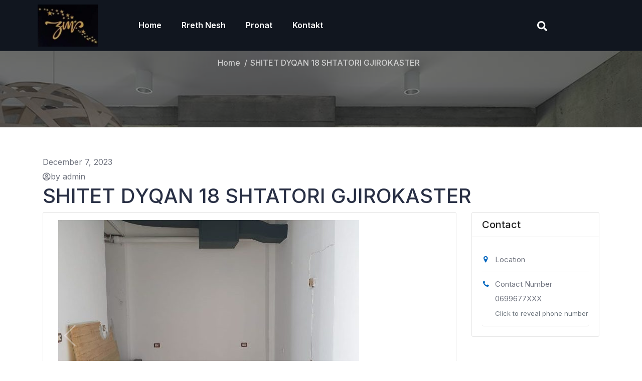

--- FILE ---
content_type: text/html; charset=UTF-8
request_url: https://zanatrealestate.al/rtcl_listing/shitet-dyqan-18-shtatori-gjirokaster/
body_size: 23837
content:
<!DOCTYPE html>
<html dir="ltr" lang="en-US" prefix="og: https://ogp.me/ns#" class="no-js">
<head>
  <meta http-equiv="content-type" content="text/html; charset=UTF-8">
  <meta name="viewport" content="width=device-width, initial-scale=1">
  <link rel="profile" href="https://gmpg.org/xfn/11">
  <title>SHITET DYQAN 18 SHTATORI GJIROKASTER - Zanat Real Estate</title>

		<!-- All in One SEO 4.6.9.1 - aioseo.com -->
		<meta name="description" content="Urgjente ! Listim i rri Eskluzivisht per Zanat Shitet dyqan me sip 54 m2 sip e brendeshme , ne gjendje shume te mire ,e sapo restauruar e pershteshme per cdo lloj biznesi .Vendodhja qender lagjja 18 shtatori rreth stadiumit .Shitet per arsye emigrimi Cmimi 64.800 euro cmim i diskutueshemPer nje vizite ne prone kontakt 0699677699" />
		<meta name="robots" content="max-image-preview:large" />
		<link rel="canonical" href="https://zanatrealestate.al/rtcl_listing/shitet-dyqan-18-shtatori-gjirokaster/" />
		<meta name="generator" content="All in One SEO (AIOSEO) 4.6.9.1" />
		<meta property="og:locale" content="en_US" />
		<meta property="og:site_name" content="Zanat Real Estate -" />
		<meta property="og:type" content="article" />
		<meta property="og:title" content="SHITET DYQAN 18 SHTATORI GJIROKASTER - Zanat Real Estate" />
		<meta property="og:description" content="Urgjente ! Listim i rri Eskluzivisht per Zanat Shitet dyqan me sip 54 m2 sip e brendeshme , ne gjendje shume te mire ,e sapo restauruar e pershteshme per cdo lloj biznesi .Vendodhja qender lagjja 18 shtatori rreth stadiumit .Shitet per arsye emigrimi Cmimi 64.800 euro cmim i diskutueshemPer nje vizite ne prone kontakt 0699677699" />
		<meta property="og:url" content="https://zanatrealestate.al/rtcl_listing/shitet-dyqan-18-shtatori-gjirokaster/" />
		<meta property="og:image" content="https://zanatrealestate.al/wp-content/uploads/classified-listing/2023/12/406373939_3713538028883712_4190928974292745934_n-600x600-1.jpg" />
		<meta property="og:image:secure_url" content="https://zanatrealestate.al/wp-content/uploads/classified-listing/2023/12/406373939_3713538028883712_4190928974292745934_n-600x600-1.jpg" />
		<meta property="og:image:width" content="600" />
		<meta property="og:image:height" content="600" />
		<meta property="article:published_time" content="2023-12-07T15:35:07+00:00" />
		<meta property="article:modified_time" content="2023-12-07T15:58:14+00:00" />
		<meta name="twitter:card" content="summary_large_image" />
		<meta name="twitter:title" content="SHITET DYQAN 18 SHTATORI GJIROKASTER - Zanat Real Estate" />
		<meta name="twitter:description" content="Urgjente ! Listim i rri Eskluzivisht per Zanat Shitet dyqan me sip 54 m2 sip e brendeshme , ne gjendje shume te mire ,e sapo restauruar e pershteshme per cdo lloj biznesi .Vendodhja qender lagjja 18 shtatori rreth stadiumit .Shitet per arsye emigrimi Cmimi 64.800 euro cmim i diskutueshemPer nje vizite ne prone kontakt 0699677699" />
		<meta name="twitter:image" content="https://zanatrealestate.al/wp-content/uploads/2020/12/WhatsApp-Image-2023-05-10-at-20.26.28-1-e1683992505249.jpeg" />
		<script type="application/ld+json" class="aioseo-schema">
			{"@context":"https:\/\/schema.org","@graph":[{"@type":"BreadcrumbList","@id":"https:\/\/zanatrealestate.al\/rtcl_listing\/shitet-dyqan-18-shtatori-gjirokaster\/#breadcrumblist","itemListElement":[{"@type":"ListItem","@id":"https:\/\/zanatrealestate.al\/#listItem","position":1,"name":"Home","item":"https:\/\/zanatrealestate.al\/","nextItem":"https:\/\/zanatrealestate.al\/rtcl_listing\/shitet-dyqan-18-shtatori-gjirokaster\/#listItem"},{"@type":"ListItem","@id":"https:\/\/zanatrealestate.al\/rtcl_listing\/shitet-dyqan-18-shtatori-gjirokaster\/#listItem","position":2,"name":"SHITET DYQAN 18 SHTATORI GJIROKASTER","previousItem":"https:\/\/zanatrealestate.al\/#listItem"}]},{"@type":"Organization","@id":"https:\/\/zanatrealestate.al\/#organization","name":"Zanat Real Estate","url":"https:\/\/zanatrealestate.al\/","telephone":"+355699677699","logo":{"@type":"ImageObject","url":"https:\/\/zanatrealestate.al\/wp-content\/uploads\/2020\/12\/WhatsApp-Image-2023-05-10-at-20.26.28-1-e1683992505249.jpeg","@id":"https:\/\/zanatrealestate.al\/rtcl_listing\/shitet-dyqan-18-shtatori-gjirokaster\/#organizationLogo","width":250,"height":175},"image":{"@id":"https:\/\/zanatrealestate.al\/rtcl_listing\/shitet-dyqan-18-shtatori-gjirokaster\/#organizationLogo"}},{"@type":"Person","@id":"https:\/\/zanatrealestate.al\/author\/admin\/#author","url":"https:\/\/zanatrealestate.al\/author\/admin\/","name":"admin","image":{"@type":"ImageObject","@id":"https:\/\/zanatrealestate.al\/rtcl_listing\/shitet-dyqan-18-shtatori-gjirokaster\/#authorImage","url":"https:\/\/secure.gravatar.com\/avatar\/3c89eeda93154408122f8caec4de9f3298a19c2e170c8d70b3a1ee6255959ed3?s=96&d=mm&r=g","width":96,"height":96,"caption":"admin"}},{"@type":"WebPage","@id":"https:\/\/zanatrealestate.al\/rtcl_listing\/shitet-dyqan-18-shtatori-gjirokaster\/#webpage","url":"https:\/\/zanatrealestate.al\/rtcl_listing\/shitet-dyqan-18-shtatori-gjirokaster\/","name":"SHITET DYQAN 18 SHTATORI GJIROKASTER - Zanat Real Estate","description":"Urgjente ! Listim i rri Eskluzivisht per Zanat Shitet dyqan me sip 54 m2 sip e brendeshme , ne gjendje shume te mire ,e sapo restauruar e pershteshme per cdo lloj biznesi .Vendodhja qender lagjja 18 shtatori rreth stadiumit .Shitet per arsye emigrimi Cmimi 64.800 euro cmim i diskutueshemPer nje vizite ne prone kontakt 0699677699","inLanguage":"en-US","isPartOf":{"@id":"https:\/\/zanatrealestate.al\/#website"},"breadcrumb":{"@id":"https:\/\/zanatrealestate.al\/rtcl_listing\/shitet-dyqan-18-shtatori-gjirokaster\/#breadcrumblist"},"author":{"@id":"https:\/\/zanatrealestate.al\/author\/admin\/#author"},"creator":{"@id":"https:\/\/zanatrealestate.al\/author\/admin\/#author"},"datePublished":"2023-12-07T15:35:07+00:00","dateModified":"2023-12-07T15:58:14+00:00"},{"@type":"WebSite","@id":"https:\/\/zanatrealestate.al\/#website","url":"https:\/\/zanatrealestate.al\/","name":"Zanat Real Estate","inLanguage":"en-US","publisher":{"@id":"https:\/\/zanatrealestate.al\/#organization"}}]}
		</script>
		<!-- All in One SEO -->

<meta property="og:url" content="https://zanatrealestate.al/rtcl_listing/shitet-dyqan-18-shtatori-gjirokaster/" /><meta property="og:type" content="article" /><meta property="og:title" content="SHITET DYQAN 18 SHTATORI GJIROKASTER" /><meta property="og:description" content="Urgjente ! Listim i rri Eskluzivisht per Zanat Shitet dyqan me sip 54 m2 sip e brendeshme , ne gjendje shume te mire ,e sapo restauruar e pershteshme per cdo lloj biznesi .Vendodhja qender lagjja 18 shtatori rreth stadiumit .Shitet per arsye emigrimi Cmimi 64.800 euro cmim i diskutueshemPer nje vizite ne prone kontakt 0699677699" /><meta property="og:image" content="https://zanatrealestate.al/wp-content/uploads/classified-listing/2023/12/399443932_3713538058883709_572781955041888835_n-600x600-1.jpg" /><meta property="og:site_name" content="Zanat Real Estate" /><meta name="twitter:card" content="summary" /><link rel='dns-prefetch' href='//fonts.googleapis.com' />
<link rel="alternate" type="application/rss+xml" title="Zanat Real Estate &raquo; Feed" href="https://zanatrealestate.al/feed/" />
<link rel="alternate" title="oEmbed (JSON)" type="application/json+oembed" href="https://zanatrealestate.al/wp-json/oembed/1.0/embed?url=https%3A%2F%2Fzanatrealestate.al%2Frtcl_listing%2Fshitet-dyqan-18-shtatori-gjirokaster%2F" />
<link rel="alternate" title="oEmbed (XML)" type="text/xml+oembed" href="https://zanatrealestate.al/wp-json/oembed/1.0/embed?url=https%3A%2F%2Fzanatrealestate.al%2Frtcl_listing%2Fshitet-dyqan-18-shtatori-gjirokaster%2F&#038;format=xml" />
		<!-- This site uses the Google Analytics by MonsterInsights plugin v9.11.1 - Using Analytics tracking - https://www.monsterinsights.com/ -->
		<!-- Note: MonsterInsights is not currently configured on this site. The site owner needs to authenticate with Google Analytics in the MonsterInsights settings panel. -->
					<!-- No tracking code set -->
				<!-- / Google Analytics by MonsterInsights -->
		<style id='wp-img-auto-sizes-contain-inline-css' type='text/css'>
img:is([sizes=auto i],[sizes^="auto," i]){contain-intrinsic-size:3000px 1500px}
/*# sourceURL=wp-img-auto-sizes-contain-inline-css */
</style>
<link rel='stylesheet' id='rtcl-bootstrap-css' href='https://zanatrealestate.al/wp-content/plugins/classified-listing/assets/css/rtcl-bootstrap.min.css?ver=4.1.1' type='text/css' media='all' />
<link rel='stylesheet' id='rtcl-public-css' href='https://zanatrealestate.al/wp-content/plugins/classified-listing/assets/css/rtcl-public.min.css?ver=2.6.6' type='text/css' media='all' />
<style id='rtcl-public-inline-css' type='text/css'>
:root{--rtcl-primary-color:#0066bf;--rtcl-link-color:#111111;--rtcl-link-hover-color:#0066bf;--rtcl-button-bg-color:#0066bf;--rtcl-button-color:#ffffff;--rtcl-button-hover-bg-color:#3065c1;}
.rtcl .rtcl-icon, 
							.rtcl-chat-form button.rtcl-chat-send, 
							.rtcl-chat-container a.rtcl-chat-card-link .rtcl-cc-content .rtcl-cc-listing-amount,
							.rtcl-chat-container ul.rtcl-messages-list .rtcl-message span.read-receipt-status .rtcl-icon.rtcl-read{color: #0066bf;}#rtcl-chat-modal {background-color: var(--rtcl-primary-color); border-color: var(--rtcl-primary-color)}#rtcl-compare-btn-wrap a.rtcl-compare-btn, .rtcl-btn, #rtcl-compare-panel-btn, .rtcl-chat-container ul.rtcl-messages-list .rtcl-message-wrap.own-message .rtcl-message-text, .rtcl-sold-out {background : var(--rtcl-primary-color);}.rtcl a{ color: var(--rtcl-link-color)}.rtcl a:hover{ color: var(--rtcl-link-hover-color)}.rtcl .btn{ background-color: var(--rtcl-button-bg-color); border-color:var(--rtcl-button-bg-color); }.rtcl .btn{ color: var(--rtcl-button-color); }[class*=rtcl-slider] [class*=swiper-button-],.rtcl-carousel-slider [class*=swiper-button-] { color: var(--rtcl-button-color); }.rtcl-pagination ul.page-numbers li span.page-numbers.current,.rtcl-pagination ul.page-numbers li a.page-numbers:hover{ background-color: var(--rtcl-button-hover-bg-color); }.rtcl .btn:hover{ background-color: var(--rtcl-button-hover-bg-color); border-color: var(--rtcl-button-hover-bg-color); }
/*# sourceURL=rtcl-public-inline-css */
</style>
<link rel='stylesheet' id='tolips-fonts-css' href='https://fonts.googleapis.com/css2?family=Inter:wght@400;500;600;700;800;900&#038;display=swap' type='text/css' media='all' />
<link rel='stylesheet' id='dashicons-css' href='https://zanatrealestate.al/wp-includes/css/dashicons.min.css?ver=6.9' type='text/css' media='all' />
<link rel='stylesheet' id='lightgallery-css' href='https://zanatrealestate.al/wp-content/themes/tolips/js/lightgallery/css/lg-transitions.min.css?ver=6.9' type='text/css' media='all' />
<link rel='stylesheet' id='owl-carousel-css' href='https://zanatrealestate.al/wp-content/themes/tolips/js/owl-carousel/assets/owl.carousel.css?ver=6.9' type='text/css' media='all' />
<link rel='stylesheet' id='magnific-css' href='https://zanatrealestate.al/wp-content/themes/tolips/js/magnific/magnific-popup.css?ver=6.9' type='text/css' media='all' />
<link rel='stylesheet' id='fontawesome-css' href='https://zanatrealestate.al/wp-content/themes/tolips/css/fontawesome/css/all.css?ver=6.9' type='text/css' media='all' />
<link rel='stylesheet' id='tolips-line-awesome-css' href='https://zanatrealestate.al/wp-content/themes/tolips/css/line-awesome/css/line-awesome.min.css?ver=6.9' type='text/css' media='all' />
<link rel='stylesheet' id='tolips-style-css' href='https://zanatrealestate.al/wp-content/themes/tolips/style.css?ver=6.9' type='text/css' media='all' />
<link rel='stylesheet' id='bootstrap-css' href='https://zanatrealestate.al/wp-content/themes/tolips/css/skins/green/bootstrap.css?ver=1.1.9' type='text/css' media='all' />
<link rel='stylesheet' id='ulisting-style-css' href='https://zanatrealestate.al/wp-content/themes/tolips/css/skins/green/ulisting.css?ver=1.1.9' type='text/css' media='all' />
<link rel='stylesheet' id='tolips-template-css' href='https://zanatrealestate.al/wp-content/themes/tolips/css/skins/green/template.css?ver=1.1.9' type='text/css' media='all' />
<style id='wp-emoji-styles-inline-css' type='text/css'>

	img.wp-smiley, img.emoji {
		display: inline !important;
		border: none !important;
		box-shadow: none !important;
		height: 1em !important;
		width: 1em !important;
		margin: 0 0.07em !important;
		vertical-align: -0.1em !important;
		background: none !important;
		padding: 0 !important;
	}
/*# sourceURL=wp-emoji-styles-inline-css */
</style>
<link rel='stylesheet' id='wp-block-library-css' href='https://zanatrealestate.al/wp-includes/css/dist/block-library/style.min.css?ver=6.9' type='text/css' media='all' />
<style id='wp-block-archives-inline-css' type='text/css'>
.wp-block-archives{box-sizing:border-box}.wp-block-archives-dropdown label{display:block}
/*# sourceURL=https://zanatrealestate.al/wp-includes/blocks/archives/style.min.css */
</style>
<style id='wp-block-categories-inline-css' type='text/css'>
.wp-block-categories{box-sizing:border-box}.wp-block-categories.alignleft{margin-right:2em}.wp-block-categories.alignright{margin-left:2em}.wp-block-categories.wp-block-categories-dropdown.aligncenter{text-align:center}.wp-block-categories .wp-block-categories__label{display:block;width:100%}
/*# sourceURL=https://zanatrealestate.al/wp-includes/blocks/categories/style.min.css */
</style>
<style id='wp-block-heading-inline-css' type='text/css'>
h1:where(.wp-block-heading).has-background,h2:where(.wp-block-heading).has-background,h3:where(.wp-block-heading).has-background,h4:where(.wp-block-heading).has-background,h5:where(.wp-block-heading).has-background,h6:where(.wp-block-heading).has-background{padding:1.25em 2.375em}h1.has-text-align-left[style*=writing-mode]:where([style*=vertical-lr]),h1.has-text-align-right[style*=writing-mode]:where([style*=vertical-rl]),h2.has-text-align-left[style*=writing-mode]:where([style*=vertical-lr]),h2.has-text-align-right[style*=writing-mode]:where([style*=vertical-rl]),h3.has-text-align-left[style*=writing-mode]:where([style*=vertical-lr]),h3.has-text-align-right[style*=writing-mode]:where([style*=vertical-rl]),h4.has-text-align-left[style*=writing-mode]:where([style*=vertical-lr]),h4.has-text-align-right[style*=writing-mode]:where([style*=vertical-rl]),h5.has-text-align-left[style*=writing-mode]:where([style*=vertical-lr]),h5.has-text-align-right[style*=writing-mode]:where([style*=vertical-rl]),h6.has-text-align-left[style*=writing-mode]:where([style*=vertical-lr]),h6.has-text-align-right[style*=writing-mode]:where([style*=vertical-rl]){rotate:180deg}
/*# sourceURL=https://zanatrealestate.al/wp-includes/blocks/heading/style.min.css */
</style>
<style id='wp-block-group-inline-css' type='text/css'>
.wp-block-group{box-sizing:border-box}:where(.wp-block-group.wp-block-group-is-layout-constrained){position:relative}
/*# sourceURL=https://zanatrealestate.al/wp-includes/blocks/group/style.min.css */
</style>
<style id='wp-block-group-theme-inline-css' type='text/css'>
:where(.wp-block-group.has-background){padding:1.25em 2.375em}
/*# sourceURL=https://zanatrealestate.al/wp-includes/blocks/group/theme.min.css */
</style>
<style id='global-styles-inline-css' type='text/css'>
:root{--wp--preset--aspect-ratio--square: 1;--wp--preset--aspect-ratio--4-3: 4/3;--wp--preset--aspect-ratio--3-4: 3/4;--wp--preset--aspect-ratio--3-2: 3/2;--wp--preset--aspect-ratio--2-3: 2/3;--wp--preset--aspect-ratio--16-9: 16/9;--wp--preset--aspect-ratio--9-16: 9/16;--wp--preset--color--black: #000000;--wp--preset--color--cyan-bluish-gray: #abb8c3;--wp--preset--color--white: #ffffff;--wp--preset--color--pale-pink: #f78da7;--wp--preset--color--vivid-red: #cf2e2e;--wp--preset--color--luminous-vivid-orange: #ff6900;--wp--preset--color--luminous-vivid-amber: #fcb900;--wp--preset--color--light-green-cyan: #7bdcb5;--wp--preset--color--vivid-green-cyan: #00d084;--wp--preset--color--pale-cyan-blue: #8ed1fc;--wp--preset--color--vivid-cyan-blue: #0693e3;--wp--preset--color--vivid-purple: #9b51e0;--wp--preset--gradient--vivid-cyan-blue-to-vivid-purple: linear-gradient(135deg,rgb(6,147,227) 0%,rgb(155,81,224) 100%);--wp--preset--gradient--light-green-cyan-to-vivid-green-cyan: linear-gradient(135deg,rgb(122,220,180) 0%,rgb(0,208,130) 100%);--wp--preset--gradient--luminous-vivid-amber-to-luminous-vivid-orange: linear-gradient(135deg,rgb(252,185,0) 0%,rgb(255,105,0) 100%);--wp--preset--gradient--luminous-vivid-orange-to-vivid-red: linear-gradient(135deg,rgb(255,105,0) 0%,rgb(207,46,46) 100%);--wp--preset--gradient--very-light-gray-to-cyan-bluish-gray: linear-gradient(135deg,rgb(238,238,238) 0%,rgb(169,184,195) 100%);--wp--preset--gradient--cool-to-warm-spectrum: linear-gradient(135deg,rgb(74,234,220) 0%,rgb(151,120,209) 20%,rgb(207,42,186) 40%,rgb(238,44,130) 60%,rgb(251,105,98) 80%,rgb(254,248,76) 100%);--wp--preset--gradient--blush-light-purple: linear-gradient(135deg,rgb(255,206,236) 0%,rgb(152,150,240) 100%);--wp--preset--gradient--blush-bordeaux: linear-gradient(135deg,rgb(254,205,165) 0%,rgb(254,45,45) 50%,rgb(107,0,62) 100%);--wp--preset--gradient--luminous-dusk: linear-gradient(135deg,rgb(255,203,112) 0%,rgb(199,81,192) 50%,rgb(65,88,208) 100%);--wp--preset--gradient--pale-ocean: linear-gradient(135deg,rgb(255,245,203) 0%,rgb(182,227,212) 50%,rgb(51,167,181) 100%);--wp--preset--gradient--electric-grass: linear-gradient(135deg,rgb(202,248,128) 0%,rgb(113,206,126) 100%);--wp--preset--gradient--midnight: linear-gradient(135deg,rgb(2,3,129) 0%,rgb(40,116,252) 100%);--wp--preset--font-size--small: 13px;--wp--preset--font-size--medium: 20px;--wp--preset--font-size--large: 36px;--wp--preset--font-size--x-large: 42px;--wp--preset--spacing--20: 0.44rem;--wp--preset--spacing--30: 0.67rem;--wp--preset--spacing--40: 1rem;--wp--preset--spacing--50: 1.5rem;--wp--preset--spacing--60: 2.25rem;--wp--preset--spacing--70: 3.38rem;--wp--preset--spacing--80: 5.06rem;--wp--preset--shadow--natural: 6px 6px 9px rgba(0, 0, 0, 0.2);--wp--preset--shadow--deep: 12px 12px 50px rgba(0, 0, 0, 0.4);--wp--preset--shadow--sharp: 6px 6px 0px rgba(0, 0, 0, 0.2);--wp--preset--shadow--outlined: 6px 6px 0px -3px rgb(255, 255, 255), 6px 6px rgb(0, 0, 0);--wp--preset--shadow--crisp: 6px 6px 0px rgb(0, 0, 0);}:where(.is-layout-flex){gap: 0.5em;}:where(.is-layout-grid){gap: 0.5em;}body .is-layout-flex{display: flex;}.is-layout-flex{flex-wrap: wrap;align-items: center;}.is-layout-flex > :is(*, div){margin: 0;}body .is-layout-grid{display: grid;}.is-layout-grid > :is(*, div){margin: 0;}:where(.wp-block-columns.is-layout-flex){gap: 2em;}:where(.wp-block-columns.is-layout-grid){gap: 2em;}:where(.wp-block-post-template.is-layout-flex){gap: 1.25em;}:where(.wp-block-post-template.is-layout-grid){gap: 1.25em;}.has-black-color{color: var(--wp--preset--color--black) !important;}.has-cyan-bluish-gray-color{color: var(--wp--preset--color--cyan-bluish-gray) !important;}.has-white-color{color: var(--wp--preset--color--white) !important;}.has-pale-pink-color{color: var(--wp--preset--color--pale-pink) !important;}.has-vivid-red-color{color: var(--wp--preset--color--vivid-red) !important;}.has-luminous-vivid-orange-color{color: var(--wp--preset--color--luminous-vivid-orange) !important;}.has-luminous-vivid-amber-color{color: var(--wp--preset--color--luminous-vivid-amber) !important;}.has-light-green-cyan-color{color: var(--wp--preset--color--light-green-cyan) !important;}.has-vivid-green-cyan-color{color: var(--wp--preset--color--vivid-green-cyan) !important;}.has-pale-cyan-blue-color{color: var(--wp--preset--color--pale-cyan-blue) !important;}.has-vivid-cyan-blue-color{color: var(--wp--preset--color--vivid-cyan-blue) !important;}.has-vivid-purple-color{color: var(--wp--preset--color--vivid-purple) !important;}.has-black-background-color{background-color: var(--wp--preset--color--black) !important;}.has-cyan-bluish-gray-background-color{background-color: var(--wp--preset--color--cyan-bluish-gray) !important;}.has-white-background-color{background-color: var(--wp--preset--color--white) !important;}.has-pale-pink-background-color{background-color: var(--wp--preset--color--pale-pink) !important;}.has-vivid-red-background-color{background-color: var(--wp--preset--color--vivid-red) !important;}.has-luminous-vivid-orange-background-color{background-color: var(--wp--preset--color--luminous-vivid-orange) !important;}.has-luminous-vivid-amber-background-color{background-color: var(--wp--preset--color--luminous-vivid-amber) !important;}.has-light-green-cyan-background-color{background-color: var(--wp--preset--color--light-green-cyan) !important;}.has-vivid-green-cyan-background-color{background-color: var(--wp--preset--color--vivid-green-cyan) !important;}.has-pale-cyan-blue-background-color{background-color: var(--wp--preset--color--pale-cyan-blue) !important;}.has-vivid-cyan-blue-background-color{background-color: var(--wp--preset--color--vivid-cyan-blue) !important;}.has-vivid-purple-background-color{background-color: var(--wp--preset--color--vivid-purple) !important;}.has-black-border-color{border-color: var(--wp--preset--color--black) !important;}.has-cyan-bluish-gray-border-color{border-color: var(--wp--preset--color--cyan-bluish-gray) !important;}.has-white-border-color{border-color: var(--wp--preset--color--white) !important;}.has-pale-pink-border-color{border-color: var(--wp--preset--color--pale-pink) !important;}.has-vivid-red-border-color{border-color: var(--wp--preset--color--vivid-red) !important;}.has-luminous-vivid-orange-border-color{border-color: var(--wp--preset--color--luminous-vivid-orange) !important;}.has-luminous-vivid-amber-border-color{border-color: var(--wp--preset--color--luminous-vivid-amber) !important;}.has-light-green-cyan-border-color{border-color: var(--wp--preset--color--light-green-cyan) !important;}.has-vivid-green-cyan-border-color{border-color: var(--wp--preset--color--vivid-green-cyan) !important;}.has-pale-cyan-blue-border-color{border-color: var(--wp--preset--color--pale-cyan-blue) !important;}.has-vivid-cyan-blue-border-color{border-color: var(--wp--preset--color--vivid-cyan-blue) !important;}.has-vivid-purple-border-color{border-color: var(--wp--preset--color--vivid-purple) !important;}.has-vivid-cyan-blue-to-vivid-purple-gradient-background{background: var(--wp--preset--gradient--vivid-cyan-blue-to-vivid-purple) !important;}.has-light-green-cyan-to-vivid-green-cyan-gradient-background{background: var(--wp--preset--gradient--light-green-cyan-to-vivid-green-cyan) !important;}.has-luminous-vivid-amber-to-luminous-vivid-orange-gradient-background{background: var(--wp--preset--gradient--luminous-vivid-amber-to-luminous-vivid-orange) !important;}.has-luminous-vivid-orange-to-vivid-red-gradient-background{background: var(--wp--preset--gradient--luminous-vivid-orange-to-vivid-red) !important;}.has-very-light-gray-to-cyan-bluish-gray-gradient-background{background: var(--wp--preset--gradient--very-light-gray-to-cyan-bluish-gray) !important;}.has-cool-to-warm-spectrum-gradient-background{background: var(--wp--preset--gradient--cool-to-warm-spectrum) !important;}.has-blush-light-purple-gradient-background{background: var(--wp--preset--gradient--blush-light-purple) !important;}.has-blush-bordeaux-gradient-background{background: var(--wp--preset--gradient--blush-bordeaux) !important;}.has-luminous-dusk-gradient-background{background: var(--wp--preset--gradient--luminous-dusk) !important;}.has-pale-ocean-gradient-background{background: var(--wp--preset--gradient--pale-ocean) !important;}.has-electric-grass-gradient-background{background: var(--wp--preset--gradient--electric-grass) !important;}.has-midnight-gradient-background{background: var(--wp--preset--gradient--midnight) !important;}.has-small-font-size{font-size: var(--wp--preset--font-size--small) !important;}.has-medium-font-size{font-size: var(--wp--preset--font-size--medium) !important;}.has-large-font-size{font-size: var(--wp--preset--font-size--large) !important;}.has-x-large-font-size{font-size: var(--wp--preset--font-size--x-large) !important;}
/*# sourceURL=global-styles-inline-css */
</style>

<style id='classic-theme-styles-inline-css' type='text/css'>
/*! This file is auto-generated */
.wp-block-button__link{color:#fff;background-color:#32373c;border-radius:9999px;box-shadow:none;text-decoration:none;padding:calc(.667em + 2px) calc(1.333em + 2px);font-size:1.125em}.wp-block-file__button{background:#32373c;color:#fff;text-decoration:none}
/*# sourceURL=/wp-includes/css/classic-themes.min.css */
</style>
<link rel='stylesheet' id='gb-frontend-block-css' href='https://zanatrealestate.al/wp-content/plugins/classified-listing/assets/css/gb-frontend-block.css?ver=2.6.6' type='text/css' media='all' />
<link rel='stylesheet' id='contact-form-7-css' href='https://zanatrealestate.al/wp-content/plugins/contact-form-7/includes/css/styles.css?ver=5.9.8' type='text/css' media='all' />
<link rel='stylesheet' id='elementor-frontend-css' href='https://zanatrealestate.al/wp-content/plugins/elementor/assets/css/frontend-lite.min.css?ver=3.23.4' type='text/css' media='all' />
<link rel='stylesheet' id='elementor-post-274-css' href='https://zanatrealestate.al/wp-content/uploads/elementor/css/post-274.css?ver=1701967181' type='text/css' media='all' />
<link rel='stylesheet' id='tolips-custom-style-color-css' href='https://zanatrealestate.al/wp-content/themes/tolips/css/custom_script.css?ver=6.9' type='text/css' media='all' />
<style id='tolips-custom-style-color-inline-css' type='text/css'>
 
/*# sourceURL=tolips-custom-style-color-inline-css */
</style>
<script type="text/javascript" src="https://zanatrealestate.al/wp-includes/js/jquery/jquery.min.js?ver=3.7.1" id="jquery-core-js"></script>
<script type="text/javascript" src="https://zanatrealestate.al/wp-includes/js/jquery/jquery-migrate.min.js?ver=3.4.1" id="jquery-migrate-js"></script>
<script type="text/javascript" id="ajax-form-js-extra">
/* <![CDATA[ */
var form_ajax_object = {"ajaxurl":"https://zanatrealestate.al/wp-admin/admin-ajax.php","redirecturl":"https://zanatrealestate.al","security_nonce":"aade51ddce"};
//# sourceURL=ajax-form-js-extra
/* ]]> */
</script>
<script type="text/javascript" src="https://zanatrealestate.al/wp-content/plugins/tolips-themer/assets/js/ajax-form.js?ver=6.9" id="ajax-form-js"></script>
<script type="text/javascript" src="https://zanatrealestate.al/wp-includes/js/imagesloaded.min.js?ver=5.0.0" id="imagesloaded-js"></script>
<script type="text/javascript" src="https://zanatrealestate.al/wp-content/plugins/classified-listing/assets/vendor/swiper/swiper-bundle.min.js?ver=7.4.1" id="swiper-js"></script>
<script type="text/javascript" src="https://zanatrealestate.al/wp-content/plugins/classified-listing/assets/vendor/jquery.validate.min.js?ver=1.19.1" id="jquery-validator-js"></script>
<script type="text/javascript" id="rtcl-validator-js-extra">
/* <![CDATA[ */
var rtcl_validator = {"messages":{"session_expired":"Session Expired!!","server_error":"Server Error!!","required":"This field is required.","remote":"Please fix this field.","email":"Please enter a valid email address.","url":"Please enter a valid URL.","date":"Please enter a valid date.","dateISO":"Please enter a valid date (ISO).","number":"Please enter a valid number.","digits":"Please enter only digits.","equalTo":"Please enter the same value again.","maxlength":"Please enter no more than {0} characters.","minlength":"Please enter at least {0} characters.","rangelength":"Please enter a value between {0} and {1} characters long.","range":"Please enter a value between {0} and {1}.","pattern":"Invalid format.","maxWords":"Please enter {0} words or less.","minWords":"Please enter at least {0} words.","rangeWords":"Please enter between {0} and {1} words.","alphanumeric":"Letters, numbers, and underscores only please","lettersonly":"Only alphabets and spaces are allowed.","accept":"Please enter a value with a valid mimetype.","max":"Please enter a value less than or equal to {0}.","min":"Please enter a value greater than or equal to {0}.","step":"Please enter a multiple of {0}.","extension":"Please Select a value file with a valid extension.","password":"Your password must be at least 6 characters long.","greaterThan":"Max must be greater than min","maxPrice":"Max price must be greater than regular price","cc":{"number":"Please enter a valid credit card number.","cvc":"Enter a valid cvc number.","expiry":"Enter a valid expiry date","incorrect_number":"Your card number is incorrect.","abort":"A network error has occurred, and you have not been charged. Please try again."}},"pwsL10n":{"unknown":"Password strength unknown","short":"Very weak","bad":"Weak","good":"Medium","strong":"Strong","mismatch":"Mismatch"},"scroll_top":"200","pw_min_length":"6"};
//# sourceURL=rtcl-validator-js-extra
/* ]]> */
</script>
<script type="text/javascript" src="https://zanatrealestate.al/wp-content/plugins/classified-listing/assets/js/rtcl-validator.min.js?ver=2.6.6" id="rtcl-validator-js"></script>
<script type="text/javascript" src="https://zanatrealestate.al/wp-includes/js/dist/vendor/moment.min.js?ver=2.30.1" id="moment-js"></script>
<script type="text/javascript" id="moment-js-after">
/* <![CDATA[ */
moment.updateLocale( 'en_US', {"months":["January","February","March","April","May","June","July","August","September","October","November","December"],"monthsShort":["Jan","Feb","Mar","Apr","May","Jun","Jul","Aug","Sep","Oct","Nov","Dec"],"weekdays":["Sunday","Monday","Tuesday","Wednesday","Thursday","Friday","Saturday"],"weekdaysShort":["Sun","Mon","Tue","Wed","Thu","Fri","Sat"],"week":{"dow":1},"longDateFormat":{"LT":"g:i a","LTS":null,"L":null,"LL":"F j, Y","LLL":"F j, Y g:i a","LLLL":null}} );
//# sourceURL=moment-js-after
/* ]]> */
</script>
<script type="text/javascript" src="https://zanatrealestate.al/wp-content/plugins/classified-listing/assets/vendor/daterangepicker/daterangepicker.js?ver=3.0.5" id="daterangepicker-js"></script>
<script type="text/javascript" src="https://zanatrealestate.al/wp-content/plugins/classified-listing/assets/js/rtcl-common.min.js?ver=2.6.6" id="rtcl-common-js"></script>
<script type="text/javascript" src="https://zanatrealestate.al/wp-content/themes/tolips/js/bootstrap.min.js?ver=6.9" id="bootstrap-js"></script>
<script type="text/javascript" src="https://zanatrealestate.al/wp-content/themes/tolips/js/perfect-scrollbar.min.js?ver=6.9" id="perfect-scrollbar-js"></script>
<script type="text/javascript" src="https://zanatrealestate.al/wp-content/themes/tolips/js/lightgallery/js/lightgallery.min.js?ver=6.9" id="lightgallery-js"></script>
<script type="text/javascript" src="https://zanatrealestate.al/wp-content/themes/tolips/js/sticky-kit.js?ver=6.9" id="sticky-kit-js"></script>
<script type="text/javascript" src="https://zanatrealestate.al/wp-content/themes/tolips/js/owl-carousel/owl.carousel.min.js?ver=6.9" id="owl-carousel-js"></script>
<script type="text/javascript" src="https://zanatrealestate.al/wp-content/themes/tolips/js/magnific/jquery.magnific-popup.min.js?ver=6.9" id="jquery-magnific-popup-js"></script>
<script type="text/javascript" src="https://zanatrealestate.al/wp-content/themes/tolips/js/jquery.cookie.js?ver=6.9" id="jquery-cookie-js"></script>
<script type="text/javascript" src="https://zanatrealestate.al/wp-content/themes/tolips/js/jquery.appear.js?ver=6.9" id="jquery-appear-js"></script>
<script type="text/javascript" src="https://zanatrealestate.al/wp-includes/js/masonry.min.js?ver=4.2.2" id="masonry-js"></script>
<script type="text/javascript" src="https://zanatrealestate.al/wp-includes/js/jquery/jquery.masonry.min.js?ver=3.1.2b" id="jquery-masonry-js"></script>
<script type="text/javascript" src="https://zanatrealestate.al/wp-content/themes/tolips/js/main.js?ver=6.9" id="tolips-main-js"></script>
<link rel="https://api.w.org/" href="https://zanatrealestate.al/wp-json/" /><link rel="alternate" title="JSON" type="application/json" href="https://zanatrealestate.al/wp-json/wp/v2/rtcl_listing/1254" /><link rel="EditURI" type="application/rsd+xml" title="RSD" href="https://zanatrealestate.al/xmlrpc.php?rsd" />
<meta name="generator" content="WordPress 6.9" />
<link rel='shortlink' href='https://zanatrealestate.al/?p=1254' />
<meta name="cdp-version" content="1.4.8" /><meta name="framework" content="Redux 4.1.27" /><script> var ajaxurl = "https://zanatrealestate.al/wp-admin/admin-ajax.php";</script><script> var ajaxurl = "https://zanatrealestate.al/wp-admin/admin-ajax.php";</script><meta name="generator" content="Elementor 3.23.4; features: e_optimized_css_loading, e_font_icon_svg, additional_custom_breakpoints, e_lazyload; settings: css_print_method-external, google_font-enabled, font_display-swap">
			<style>
				.e-con.e-parent:nth-of-type(n+4):not(.e-lazyloaded):not(.e-no-lazyload),
				.e-con.e-parent:nth-of-type(n+4):not(.e-lazyloaded):not(.e-no-lazyload) * {
					background-image: none !important;
				}
				@media screen and (max-height: 1024px) {
					.e-con.e-parent:nth-of-type(n+3):not(.e-lazyloaded):not(.e-no-lazyload),
					.e-con.e-parent:nth-of-type(n+3):not(.e-lazyloaded):not(.e-no-lazyload) * {
						background-image: none !important;
					}
				}
				@media screen and (max-height: 640px) {
					.e-con.e-parent:nth-of-type(n+2):not(.e-lazyloaded):not(.e-no-lazyload),
					.e-con.e-parent:nth-of-type(n+2):not(.e-lazyloaded):not(.e-no-lazyload) * {
						background-image: none !important;
					}
				}
			</style>
			<link rel="icon" href="https://zanatrealestate.al/wp-content/uploads/2023/04/cropped-zanatrealestate-32x32.png" sizes="32x32" />
<link rel="icon" href="https://zanatrealestate.al/wp-content/uploads/2023/04/cropped-zanatrealestate-192x192.png" sizes="192x192" />
<link rel="apple-touch-icon" href="https://zanatrealestate.al/wp-content/uploads/2023/04/cropped-zanatrealestate-180x180.png" />
<meta name="msapplication-TileImage" content="https://zanatrealestate.al/wp-content/uploads/2023/04/cropped-zanatrealestate-270x270.png" />
<style id="wpforms-css-vars-root">
				:root {
					--wpforms-field-border-radius: 3px;
--wpforms-field-border-style: solid;
--wpforms-field-border-size: 1px;
--wpforms-field-background-color: #ffffff;
--wpforms-field-border-color: rgba( 0, 0, 0, 0.25 );
--wpforms-field-border-color-spare: rgba( 0, 0, 0, 0.25 );
--wpforms-field-text-color: rgba( 0, 0, 0, 0.7 );
--wpforms-field-menu-color: #ffffff;
--wpforms-label-color: rgba( 0, 0, 0, 0.85 );
--wpforms-label-sublabel-color: rgba( 0, 0, 0, 0.55 );
--wpforms-label-error-color: #d63637;
--wpforms-button-border-radius: 3px;
--wpforms-button-border-style: none;
--wpforms-button-border-size: 1px;
--wpforms-button-background-color: #066aab;
--wpforms-button-border-color: #066aab;
--wpforms-button-text-color: #ffffff;
--wpforms-page-break-color: #066aab;
--wpforms-background-image: none;
--wpforms-background-position: center center;
--wpforms-background-repeat: no-repeat;
--wpforms-background-size: cover;
--wpforms-background-width: 100px;
--wpforms-background-height: 100px;
--wpforms-background-color: rgba( 0, 0, 0, 0 );
--wpforms-background-url: none;
--wpforms-container-padding: 0px;
--wpforms-container-border-style: none;
--wpforms-container-border-width: 1px;
--wpforms-container-border-color: #000000;
--wpforms-container-border-radius: 3px;
--wpforms-field-size-input-height: 43px;
--wpforms-field-size-input-spacing: 15px;
--wpforms-field-size-font-size: 16px;
--wpforms-field-size-line-height: 19px;
--wpforms-field-size-padding-h: 14px;
--wpforms-field-size-checkbox-size: 16px;
--wpforms-field-size-sublabel-spacing: 5px;
--wpforms-field-size-icon-size: 1;
--wpforms-label-size-font-size: 16px;
--wpforms-label-size-line-height: 19px;
--wpforms-label-size-sublabel-font-size: 14px;
--wpforms-label-size-sublabel-line-height: 17px;
--wpforms-button-size-font-size: 17px;
--wpforms-button-size-height: 41px;
--wpforms-button-size-padding-h: 15px;
--wpforms-button-size-margin-top: 10px;
--wpforms-container-shadow-size-box-shadow: none;

				}
			</style><link rel='stylesheet' id='elementor-post-161-css' href='https://zanatrealestate.al/wp-content/uploads/elementor/css/post-161.css?ver=1701967185' type='text/css' media='all' />
<link rel='stylesheet' id='e-animations-css' href='https://zanatrealestate.al/wp-content/plugins/elementor/assets/lib/animations/animations.min.css?ver=3.23.4' type='text/css' media='all' />
<link rel='stylesheet' id='swiper-css' href='https://zanatrealestate.al/wp-content/plugins/elementor/assets/lib/swiper/v8/css/swiper.min.css?ver=8.4.5' type='text/css' media='all' />
<link rel='stylesheet' id='elementor-post-8-css' href='https://zanatrealestate.al/wp-content/uploads/elementor/css/post-8.css?ver=1701967184' type='text/css' media='all' />
<link rel='stylesheet' id='gva-element-base-css' href='https://zanatrealestate.al/wp-content/plugins/tolips-themer/elementor/assets/css/base.css?ver=6.9' type='text/css' media='all' />
<link rel='stylesheet' id='font-awesome-5-all-css' href='https://zanatrealestate.al/wp-content/plugins/elementor/assets/lib/font-awesome/css/all.min.css?ver=3.23.4' type='text/css' media='all' />
<link rel='stylesheet' id='font-awesome-4-shim-css' href='https://zanatrealestate.al/wp-content/plugins/elementor/assets/lib/font-awesome/css/v4-shims.min.css?ver=3.23.4' type='text/css' media='all' />
<link rel='stylesheet' id='google-fonts-1-css' href='https://fonts.googleapis.com/css?family=Roboto%3A100%2C100italic%2C200%2C200italic%2C300%2C300italic%2C400%2C400italic%2C500%2C500italic%2C600%2C600italic%2C700%2C700italic%2C800%2C800italic%2C900%2C900italic%7CRoboto+Slab%3A100%2C100italic%2C200%2C200italic%2C300%2C300italic%2C400%2C400italic%2C500%2C500italic%2C600%2C600italic%2C700%2C700italic%2C800%2C800italic%2C900%2C900italic&#038;display=swap&#038;ver=6.9' type='text/css' media='all' />
</head>

<body class="wp-singular rtcl_listing-template-default single single-rtcl_listing postid-1254 wp-theme-tolips rtcl rtcl-page rtcl-single-no-sidebar rtcl-no-js elementor-default elementor-kit-8">
    <div class="wrapper-page"> <!--page-->
        
    <header class="header-builder-frontend header-position-absolute">
      
      
<div class="header-mobile d-xl-none d-lg-none d-md-block d-sm-block d-xs-block">
  	
  		

  	<div class="header-mobile-content">
		<div class="header-content-inner clearfix"> 
		 
		  	<div class="header-left">
				<div class="logo-mobile">
				  	<a href="https://zanatrealestate.al/">
					 	<img src="https://zanatrealestate.al/wp-content/uploads/2023/04/zanatrealestate.png" alt="Zanat Real Estate" />
				  	</a>
				</div>
		  	</div>

		  	<div class="header-right">

				<div class="main-search gva-search">
					<a class="control-search">
					  <i class="icon fi flaticon-magnifying-glass"></i>
					</a>
					<div class="gva-search-content search-content">
					  	<div class="search-content-inner">
						 	<div class="content-inner"><form method="get" class="searchform gva-main-search" action="https://zanatrealestate.al/">
	<div class="gva-search">
		<input name="s" maxlength="40" value="" class="form-control input-large input-search" type="text" size="20" placeholder="Search...">
		<span class="input-group-addon input-large btn-search">
			<input type="submit" class="fa" value="" />
         <i class="icon las la-search"></i>
		</span>
	</div>
</form>


</div>  
					  	</div>  
					</div>
			 	</div>
			 	
				<div class="canvas-mobile">
   <div class="canvas-menu gva-offcanvas">
     <a class="dropdown-toggle" data-canvas=".mobile" href="#"><i class="icon las la-bars"></i></a>
   </div>
   <div class="gva-offcanvas-content mobile">
      <div class="close-canvas"><a><i class="far fa-times-circle"></i></a></div>
      <div class="wp-sidebar sidebar">
         <div id="gva-mobile-menu" class="navbar-collapse"><ul id="menu-main-menu" class="gva-nav-menu gva-mobile-menu"><li id="menu-item-421" class="menu-item menu-item-type-post_type menu-item-object-page menu-item-home menu-item-421"><a href="https://zanatrealestate.al/">Home</a></li>
<li id="menu-item-417" class="menu-item menu-item-type-post_type menu-item-object-page menu-item-417"><a href="https://zanatrealestate.al/rreth-nesh/">Rreth Nesh</a></li>
<li id="menu-item-665" class="menu-item menu-item-type-post_type menu-item-object-page menu-item-665"><a href="https://zanatrealestate.al/pronat/">Pronat</a></li>
<li id="menu-item-440" class="menu-item menu-item-type-post_type menu-item-object-page menu-item-440"><a href="https://zanatrealestate.al/kontakt/">Kontakt</a></li>
</ul></div>         <div class="after-offcanvas">
            <aside id="block-5" class="widget clearfix widget_block"><div class="wp-block-group"><div class="wp-block-group__inner-container is-layout-flow wp-block-group-is-layout-flow"><h2 class="wp-block-heading">Archives</h2><ul class="wp-block-archives-list wp-block-archives">	<li><a href='https://zanatrealestate.al/2023/11/'>November 2023</a></li>
	<li><a href='https://zanatrealestate.al/2023/02/'>February 2023</a></li>
	<li><a href='https://zanatrealestate.al/2020/12/'>December 2020</a></li>
</ul></div></div></aside><aside id="block-6" class="widget clearfix widget_block"><div class="wp-block-group"><div class="wp-block-group__inner-container is-layout-flow wp-block-group-is-layout-flow"><h2 class="wp-block-heading">Categories</h2><ul class="wp-block-categories-list wp-block-categories">	<li class="cat-item cat-item-16"><a href="https://zanatrealestate.al/category/bussiness/">Bussiness</a>
</li>
	<li class="cat-item cat-item-17"><a href="https://zanatrealestate.al/category/hotels/">Hotels</a>
</li>
	<li class="cat-item cat-item-18"><a href="https://zanatrealestate.al/category/restaurant/">Restaurant</a>
</li>
	<li class="cat-item cat-item-19"><a href="https://zanatrealestate.al/category/traveling/">Traveling</a>
</li>
	<li class="cat-item cat-item-1"><a href="https://zanatrealestate.al/category/uncategorized/">Uncategorized</a>
</li>
</ul></div></div></aside>         </div>    
     </div>
   </div>
</div>
		  	</div>

		</div>  
  	</div>
</div>
      <div class="header-builder-inner">
        <div class="d-none d-xl-block d-lg-block">
          <div class="header-main-wrapper">		<div data-elementor-type="wp-post" data-elementor-id="274" class="elementor elementor-274">
						<section class="elementor-section elementor-top-section elementor-element elementor-element-2ac6468f gv-sticky-menu row-style-2 bg-row-theme-second elementor-section-boxed elementor-section-height-default elementor-section-height-default" data-id="2ac6468f" data-element_type="section">
						<div class="elementor-container elementor-column-gap-default">
					<div class="elementor-column elementor-col-33 elementor-top-column elementor-element elementor-element-76dd7aa3 column-style-top" data-id="76dd7aa3" data-element_type="column" data-settings="{&quot;background_background&quot;:&quot;classic&quot;}">
			<div class="elementor-widget-wrap elementor-element-populated">
						<div class="elementor-element elementor-element-2e498a50 elementor-widget elementor-widget-gva-logo" data-id="2e498a50" data-element_type="widget" data-widget_type="gva-logo.default">
				<div class="elementor-widget-container">
			<div class="gva-element-gva-logo gva-element">      
  <div class="gsc-logo text-left">
    
      <a class="site-branding-logo" href="https://zanatrealestate.al" title="Home" rel="Home">
        <img src="https://zanatrealestate.al/wp-content/uploads/2020/12/WhatsApp-Image-2023-05-10-at-20.26.28-1-e1683992505249.jpeg" alt="Home" />
      </a>
      </div>
</div>		</div>
				</div>
					</div>
		</div>
				<div class="elementor-column elementor-col-33 elementor-top-column elementor-element elementor-element-4df049b6 column-style-top" data-id="4df049b6" data-element_type="column">
			<div class="elementor-widget-wrap elementor-element-populated">
						<div class="elementor-element elementor-element-35f150d4 elementor-widget elementor-widget-gva-navigation-menu" data-id="35f150d4" data-element_type="widget" data-widget_type="gva-navigation-menu.default">
				<div class="elementor-widget-container">
			<div class="gva-element-gva-navigation-menu gva-element">   <div class="gva-navigation-menu  menu-align-left">
      <div class="menu-main-menu-container"><ul id="menu-w9g8" class="gva-nav-menu gva-main-menu"><li class="menu-item menu-item-type-post_type menu-item-object-page menu-item-home menu-item-421"><a href="https://zanatrealestate.al/">Home</a></li>
<li class="menu-item menu-item-type-post_type menu-item-object-page menu-item-417"><a href="https://zanatrealestate.al/rreth-nesh/">Rreth Nesh</a></li>
<li class="menu-item menu-item-type-post_type menu-item-object-page menu-item-665"><a href="https://zanatrealestate.al/pronat/">Pronat</a></li>
<li class="menu-item menu-item-type-post_type menu-item-object-page menu-item-440"><a href="https://zanatrealestate.al/kontakt/">Kontakt</a></li>
</ul></div>   </div></div>		</div>
				</div>
					</div>
		</div>
				<div class="elementor-column elementor-col-33 elementor-top-column elementor-element elementor-element-58683dd9 column-style-top" data-id="58683dd9" data-element_type="column">
			<div class="elementor-widget-wrap elementor-element-populated">
						<div class="elementor-element elementor-element-81075df elementor-widget elementor-widget-gva-search-box" data-id="81075df" data-element_type="widget" data-widget_type="gva-search-box.default">
				<div class="elementor-widget-container">
			<div class="gva-element-gva-search-box gva-element">   <div class="style-1 widget gsc-search-box">
      <div class="content-inner">
         
         <div class="main-search gva-search">
                           <a class="control-search">
                  <svg aria-hidden="true" class="e-font-icon-svg e-fa-search" viewBox="0 0 512 512" xmlns="http://www.w3.org/2000/svg"><path d="M505 442.7L405.3 343c-4.5-4.5-10.6-7-17-7H372c27.6-35.3 44-79.7 44-128C416 93.1 322.9 0 208 0S0 93.1 0 208s93.1 208 208 208c48.3 0 92.7-16.4 128-44v16.3c0 6.4 2.5 12.5 7 17l99.7 99.7c9.4 9.4 24.6 9.4 33.9 0l28.3-28.3c9.4-9.4 9.4-24.6.1-34zM208 336c-70.7 0-128-57.2-128-128 0-70.7 57.2-128 128-128 70.7 0 128 57.2 128 128 0 70.7-57.2 128-128 128z"></path></svg>               </a>
               

            <div class="gva-search-content search-content">
              <div class="search-content-inner">
                <div class="content-inner"><form method="get" class="searchform gva-main-search" action="https://zanatrealestate.al/">
	<div class="gva-search">
		<input name="s" maxlength="40" value="" class="form-control input-large input-search" type="text" size="20" placeholder="Search...">
		<span class="input-group-addon input-large btn-search">
			<input type="submit" class="fa" value="" />
         <i class="icon las la-search"></i>
		</span>
	</div>
</form>


</div>  
              </div>  
            </div>
         </div>
         
      </div>
   </div>
</div>		</div>
				</div>
					</div>
		</div>
					</div>
		</section>
				</div>
		</div>        </div> 
      </div>  
    </header>

        
    <div id="page-content"> <!--page content-->
<section id="wp-main-content" class="clearfix main-page">
    	
	<div class="custom-breadcrumb text-light text-center show-bg" style="background-image: url('https://zanatrealestate.al/wp-content/uploads/2020/12/listing-13.jpg')">

					<div class="breadcrumb-overlay" style="background-color: rgba(17,22,31, 0.5)"></div>
				<div class="breadcrumb-main">
		  <div class="container">
			 <div class="breadcrumb-container-inner" style="padding-top:100px;padding-bottom:100px">
				<h2 class="heading-title">SHITET DYQAN 18 SHTATORI GJIROKASTER</h2>				<ol class="breadcrumb"><li><a href="https://zanatrealestate.al">Home</a> </li> <li class="active">SHITET DYQAN 18 SHTATORI GJIROKASTER</li></ol>			 </div>  
		  </div>   
		</div>  
	</div>
	   <div class="container">  
    <div class="main-page-content row">
         <div class="content-page col-xl-12 col-lg-12 col-md-12 col-sm-12 col-xs-12">      
            <div id="wp-content" class="wp-content clearfix">
                
                    <article id="post-1254" class="post-1254 rtcl_listing type-rtcl_listing status-publish hentry rtcl_category-biznes-ne-shitje listing-item rtcl-listing-item">

	<div class="post-thumbnail">
         </div>	

	<div class="entry-content">
      
      <div class="content-inner">

         <!-- !is_single -->
          
         <!-- end !is_single -->

                                    <div class="entry-date">December 7, 2023</div>
                        <div class="entry-meta">
               <div class="clearfix meta-inline"><span class="author vcard"><i class="far fa-user-circle"></i>by&nbsp;admin</span></div>            </div>
            
            <h1 class="entry-title">SHITET DYQAN 18 SHTATORI GJIROKASTER</h1>
         
			<div class="post-content clearfix"><div class="rtcl">            <div class="single-listing">
                <div id="rtcl-listing-1254" class="listing-item rtcl-listing-item post-1254 status-publish is-prone rtcl_category-biznes-ne-shitje">

    <div class="row">
        <!-- Main content -->
        <div class="col-md-9 order-1 listing-content">
            <div class="mb-4 rtcl-single-listing-details">
                		<!-- Meta data -->
		<div class="rtcl-listing-meta">
			<div class='rtcl-listing-badge-wrap'></div>
					</div>
			<div id="rtcl-slider-wrapper" class="rtcl-slider-wrapper mb-4" data-options="">
		<!-- Slider -->
		<div class="rtcl-slider">
			<div class="swiper-wrapper">
										<div class="swiper-slide rtcl-slider-item">
							<img decoding="async" src="https://zanatrealestate.al/wp-content/uploads/classified-listing/2023/12/399443932_3713538058883709_572781955041888835_n-600x600-1-600x462.jpg"
								 data-src="https://zanatrealestate.al/wp-content/uploads/classified-listing/2023/12/399443932_3713538058883709_572781955041888835_n-600x600-1.jpg"
								 data-large_image="https://zanatrealestate.al/wp-content/uploads/classified-listing/2023/12/399443932_3713538058883709_572781955041888835_n-600x600-1.jpg"
								 data-large_image_width="600"
								 data-large_image_height="600"
								 alt="SHITET DYQAN 18 SHTATORI GJIROKASTER"
								 data-caption=""
								 class="rtcl-responsive-img"/>
						</div>
											<div class="swiper-slide rtcl-slider-item">
							<img decoding="async" src="https://zanatrealestate.al/wp-content/uploads/classified-listing/2023/12/406332159_3713538075550374_1309213612482129831_n-600x600-1-600x462.jpg"
								 data-src="https://zanatrealestate.al/wp-content/uploads/classified-listing/2023/12/406332159_3713538075550374_1309213612482129831_n-600x600-1.jpg"
								 data-large_image="https://zanatrealestate.al/wp-content/uploads/classified-listing/2023/12/406332159_3713538075550374_1309213612482129831_n-600x600-1.jpg"
								 data-large_image_width="600"
								 data-large_image_height="600"
								 alt="SHITET DYQAN 18 SHTATORI GJIROKASTER"
								 data-caption=""
								 class="rtcl-responsive-img"/>
						</div>
											<div class="swiper-slide rtcl-slider-item">
							<img decoding="async" src="https://zanatrealestate.al/wp-content/uploads/classified-listing/2023/12/406342269_3713323378905177_8378401749680039499_n-1-600x600-1-600x462.jpg"
								 data-src="https://zanatrealestate.al/wp-content/uploads/classified-listing/2023/12/406342269_3713323378905177_8378401749680039499_n-1-600x600-1.jpg"
								 data-large_image="https://zanatrealestate.al/wp-content/uploads/classified-listing/2023/12/406342269_3713323378905177_8378401749680039499_n-1-600x600-1.jpg"
								 data-large_image_width="600"
								 data-large_image_height="600"
								 alt="SHITET DYQAN 18 SHTATORI GJIROKASTER"
								 data-caption=""
								 class="rtcl-responsive-img"/>
						</div>
											<div class="swiper-slide rtcl-slider-item">
							<img decoding="async" src="https://zanatrealestate.al/wp-content/uploads/classified-listing/2023/12/406348405_3713538095550372_6508697786010762987_n-600x600-1-600x462.jpg"
								 data-src="https://zanatrealestate.al/wp-content/uploads/classified-listing/2023/12/406348405_3713538095550372_6508697786010762987_n-600x600-1.jpg"
								 data-large_image="https://zanatrealestate.al/wp-content/uploads/classified-listing/2023/12/406348405_3713538095550372_6508697786010762987_n-600x600-1.jpg"
								 data-large_image_width="600"
								 data-large_image_height="600"
								 alt="SHITET DYQAN 18 SHTATORI GJIROKASTER"
								 data-caption=""
								 class="rtcl-responsive-img"/>
						</div>
											<div class="swiper-slide rtcl-slider-item">
							<img decoding="async" src="https://zanatrealestate.al/wp-content/uploads/classified-listing/2023/12/406373939_3713538028883712_4190928974292745934_n-600x600-1-600x462.jpg"
								 data-src="https://zanatrealestate.al/wp-content/uploads/classified-listing/2023/12/406373939_3713538028883712_4190928974292745934_n-600x600-1.jpg"
								 data-large_image="https://zanatrealestate.al/wp-content/uploads/classified-listing/2023/12/406373939_3713538028883712_4190928974292745934_n-600x600-1.jpg"
								 data-large_image_width="600"
								 data-large_image_height="600"
								 alt="SHITET DYQAN 18 SHTATORI GJIROKASTER"
								 data-caption=""
								 class="rtcl-responsive-img"/>
						</div>
								</div>
			<div class="swiper-button-next"></div>
			<div class="swiper-button-prev"></div>
		</div>
					<!-- Slider nav -->
			<div class="rtcl-slider-nav">
				<div class="swiper-wrapper">
												<div class="swiper-slide rtcl-slider-thumb-item">
								<img decoding="async" width="150" height="105" src="https://zanatrealestate.al/wp-content/uploads/classified-listing/2023/12/399443932_3713538058883709_572781955041888835_n-600x600-1-150x105.jpg" class="attachment-rtcl-gallery-thumbnail size-rtcl-gallery-thumbnail" alt="SHITET DYQAN 18 SHTATORI GJIROKASTER" title="" />							</div>
													<div class="swiper-slide rtcl-slider-thumb-item">
								<img decoding="async" width="150" height="105" src="https://zanatrealestate.al/wp-content/uploads/classified-listing/2023/12/406332159_3713538075550374_1309213612482129831_n-600x600-1-150x105.jpg" class="attachment-rtcl-gallery-thumbnail size-rtcl-gallery-thumbnail" alt="SHITET DYQAN 18 SHTATORI GJIROKASTER" title="" />							</div>
													<div class="swiper-slide rtcl-slider-thumb-item">
								<img decoding="async" width="150" height="105" src="https://zanatrealestate.al/wp-content/uploads/classified-listing/2023/12/406342269_3713323378905177_8378401749680039499_n-1-600x600-1-150x105.jpg" class="attachment-rtcl-gallery-thumbnail size-rtcl-gallery-thumbnail" alt="SHITET DYQAN 18 SHTATORI GJIROKASTER" title="" />							</div>
													<div class="swiper-slide rtcl-slider-thumb-item">
								<img loading="lazy" decoding="async" width="150" height="105" src="https://zanatrealestate.al/wp-content/uploads/classified-listing/2023/12/406348405_3713538095550372_6508697786010762987_n-600x600-1-150x105.jpg" class="attachment-rtcl-gallery-thumbnail size-rtcl-gallery-thumbnail" alt="SHITET DYQAN 18 SHTATORI GJIROKASTER" title="" />							</div>
													<div class="swiper-slide rtcl-slider-thumb-item">
								<img loading="lazy" decoding="async" width="150" height="105" src="https://zanatrealestate.al/wp-content/uploads/classified-listing/2023/12/406373939_3713538028883712_4190928974292745934_n-600x600-1-150x105.jpg" class="attachment-rtcl-gallery-thumbnail size-rtcl-gallery-thumbnail" alt="SHITET DYQAN 18 SHTATORI GJIROKASTER" title="" />							</div>
										</div>
				<div class="swiper-button-next"></div>
				<div class="swiper-button-prev"></div>
			</div>
			</div>
                <div class="row rtcl-main-content-wrapper">
                    <!--  Content -->
                    <div class="col-md-8">
                        <!-- Price -->
                                                    <div class="rtcl-price-wrap">
                                <div class="rtcl-price price-type-fixed"><span class="rtcl-price-amount amount"><bdi>64.80<span class="rtcl-price-currencySymbol">&euro;</span></bdi></span></div>                            </div>
                        
                        <!-- Description -->
                        <div class="rtcl-listing-description"><div dir="auto" style="text-align: start;">Urgjente !</div>
<div dir="auto" style="text-align: start;">Listim i rri</div>
<div dir="auto" style="text-align: start;">Eskluzivisht per Zanat</div>
<div dir="auto" style="text-align: start;">Shitet dyqan me sip 54 m2 sip e brendeshme , ne gjendje shume te mire ,e sapo restauruar e pershteshme per cdo lloj biznesi .Vendodhja qender lagjja 18 shtatori rreth stadiumit .Shitet per arsye emigrimi</div>
<div dir="auto" style="text-align: start;">Cmimi 64.800 euro cmim i diskutueshemPer nje vizite ne prone kontakt <a href="tel:0699677699">0699677699</a></div>
</div>

                                            </div>
                    <!--  Inner Sidebar -->
                    <div class="col-md-4">
                        <div class="single-listing-inner-sidebar">
                                <ul class='list-group list-group-flush rtcl-single-listing-action'>
										            <li class="list-group-item rtcl-sidebar-social">
				
	<a class="twitter" href="https://twitter.com/intent/tweet?text=SHITET%20DYQAN%2018%20SHTATORI%20GJIROKASTER&amp;url=https://zanatrealestate.al/rtcl_listing/shitet-dyqan-18-shtatori-gjirokaster/" target="_blank" rel="nofollow"><span class="rtcl-icon rtcl-icon-twitter"></span></a>

	<a class="linkedin" href="https://www.linkedin.com/shareArticle?url=https://zanatrealestate.al/rtcl_listing/shitet-dyqan-18-shtatori-gjirokaster/&amp;title=SHITET%20DYQAN%2018%20SHTATORI%20GJIROKASTER" target="_blank" rel="nofollow"><span class="rtcl-icon rtcl-icon-linkedin"></span></a>



            </li>
		    </ul>


                        </div>
                    </div>
                </div>
            </div>

            <!-- MAP  -->
	        
            <!-- Business Hours  -->
            
            <!-- Social Profile  -->
            
            <!-- Related Listing -->
            <div class="rtcl mb-3 rtcl-related-listing rtcl-listings">
    <div class="rtcl-related-title"><h2>Related Listing</h2></div>
    <div class="rtcl-related-listings">
        <div class="rtcl-related-slider-wrap">
            <div class="rtcl-related-slider rtcl-carousel-slider" id="rtcl-related-slider"
                 data-options="{&quot;rtl&quot;:false,&quot;spaceBetween&quot;:15,&quot;breakpoints&quot;:{&quot;0&quot;:{&quot;slidesPerView&quot;:1},&quot;576&quot;:{&quot;slidesPerView&quot;:2},&quot;768&quot;:{&quot;slidesPerView&quot;:4}}}">
                <div class="swiper-wrapper">
					                        <div class="swiper-slide rtcl-related-slider-item listing-item rtcl-listing-item">
                            <div class="related-item-inner grid-item">
                                <div class="listing-thumb">
                                    <a href="https://zanatrealestate.al/rtcl_listing/shitet-kompleks-hotel-restorant-karburant-ne-rruge-kryesore-600-000e-%f0%9f%92%b6-kakavije-prane-doganes/"><img loading="lazy" decoding="async" width="320" height="240" src="https://zanatrealestate.al/wp-content/uploads/classified-listing/2025/08/531087825_4265131720391004_2267849334084050700_n-320x240.jpg" class="rtcl-thumbnail" alt="Shitet kompleks hotel-restorant + karburant në rrugë kryesore – 600.000€ 💶– Kakavijë, pranë doganës" srcset="https://zanatrealestate.al/wp-content/uploads/classified-listing/2025/08/531087825_4265131720391004_2267849334084050700_n-320x240.jpg 320w, https://zanatrealestate.al/wp-content/uploads/classified-listing/2025/08/531087825_4265131720391004_2267849334084050700_n-1024x768.jpg 1024w, https://zanatrealestate.al/wp-content/uploads/classified-listing/2025/08/531087825_4265131720391004_2267849334084050700_n-768x576.jpg 768w, https://zanatrealestate.al/wp-content/uploads/classified-listing/2025/08/531087825_4265131720391004_2267849334084050700_n-600x450.jpg 600w, https://zanatrealestate.al/wp-content/uploads/classified-listing/2025/08/531087825_4265131720391004_2267849334084050700_n.jpg 2048w" sizes="(max-width: 320px) 100vw, 320px" title="" /></a>
                                </div>
                                <div class="item-content">
									<div class='rtcl-listing-badge-wrap'></div>
                                    <h3 class="listing-title">
                                        <a href="https://zanatrealestate.al/rtcl_listing/shitet-kompleks-hotel-restorant-karburant-ne-rruge-kryesore-600-000e-%f0%9f%92%b6-kakavije-prane-doganes/">Shitet kompleks hotel-restorant + karburant në rrugë kryesore – 600.000€ 💶– Kakavijë, pranë doganës</a>
                                    </h3>
                                    <ul class="listing-meta rtcl-listing-meta-data">
                                        <li class="date"><i class="rtcl-icon rtcl-icon-clock" aria-hidden="true"> </i>
											5 months ago                                        </li>
										                                        <li class="tag-ctg"><i class="rtcl-icon rtcl-icon-tags" aria-hidden="true"> </i>
											<a href="https://zanatrealestate.al/listing-category/pronat/biznes-ne-shitje/">Biznes ne Shitje</a>                                        </li>
                                    </ul>
									                                        <div class="listing-price"><div class="rtcl-price price-type-fixed"><span class="rtcl-price-amount amount">600,000<span class="rtcl-price-currencySymbol">&euro;</span></span></div></div>
									                                </div>
                            </div>
                        </div>
					                        <div class="swiper-slide rtcl-related-slider-item listing-item rtcl-listing-item">
                            <div class="related-item-inner grid-item">
                                <div class="listing-thumb">
                                    <a href="https://zanatrealestate.al/rtcl_listing/super-okazion-shiten-4-dyqane-me-sip-113-m2gjirokaster/"><img loading="lazy" decoding="async" width="320" height="240" src="https://zanatrealestate.al/wp-content/uploads/classified-listing/2025/08/Artboard-1-80-320x240.jpg" class="rtcl-thumbnail" alt="SHITUR &#8211; SUPER OKAZION SHITEN 4 DYQANE ME sip 113 m2,GJIROKASTER" srcset="https://zanatrealestate.al/wp-content/uploads/classified-listing/2025/08/Artboard-1-80-320x240.jpg 320w, https://zanatrealestate.al/wp-content/uploads/classified-listing/2025/08/Artboard-1-80-600x450.jpg 600w" sizes="(max-width: 320px) 100vw, 320px" title="" /></a>
                                </div>
                                <div class="item-content">
									<div class='rtcl-listing-badge-wrap'></div>
                                    <h3 class="listing-title">
                                        <a href="https://zanatrealestate.al/rtcl_listing/super-okazion-shiten-4-dyqane-me-sip-113-m2gjirokaster/">SHITUR - SUPER OKAZION SHITEN 4 DYQANE ME sip 113 m2,GJIROKASTER</a>
                                    </h3>
                                    <ul class="listing-meta rtcl-listing-meta-data">
                                        <li class="date"><i class="rtcl-icon rtcl-icon-clock" aria-hidden="true"> </i>
											1 year ago                                        </li>
										                                        <li class="tag-ctg"><i class="rtcl-icon rtcl-icon-tags" aria-hidden="true"> </i>
											<a href="https://zanatrealestate.al/listing-category/pronat/biznes-ne-shitje/">Biznes ne Shitje</a>                                        </li>
                                    </ul>
									                                        <div class="listing-price"><div class="rtcl-price price-type-on_call"></div></div>
									                                </div>
                            </div>
                        </div>
					                        <div class="swiper-slide rtcl-related-slider-item listing-item rtcl-listing-item">
                            <div class="related-item-inner grid-item">
                                <div class="listing-thumb">
                                    <a href="https://zanatrealestate.al/rtcl_listing/shitet-dyqan-me-sip-62-m-2-lagja-18-shtatori-rruga-e-tregut-gjirokaster/"><img loading="lazy" decoding="async" width="320" height="240" src="https://zanatrealestate.al/wp-content/uploads/classified-listing/2024/07/452081968_3882663861971127_3374740395383136439_n-320x240.jpg" class="rtcl-thumbnail" alt="SHITET DYQAN me sip 62 m 2 LAGJA 18 SHTATORI RRUGA E TREGUT GJIROKASTER" srcset="https://zanatrealestate.al/wp-content/uploads/classified-listing/2024/07/452081968_3882663861971127_3374740395383136439_n-320x240.jpg 320w, https://zanatrealestate.al/wp-content/uploads/classified-listing/2024/07/452081968_3882663861971127_3374740395383136439_n-600x450.jpg 600w" sizes="(max-width: 320px) 100vw, 320px" title="" /></a>
                                </div>
                                <div class="item-content">
									<div class='rtcl-listing-badge-wrap'></div>
                                    <h3 class="listing-title">
                                        <a href="https://zanatrealestate.al/rtcl_listing/shitet-dyqan-me-sip-62-m-2-lagja-18-shtatori-rruga-e-tregut-gjirokaster/">SHITET DYQAN me sip 62 m 2 LAGJA 18 SHTATORI RRUGA E TREGUT GJIROKASTER</a>
                                    </h3>
                                    <ul class="listing-meta rtcl-listing-meta-data">
                                        <li class="date"><i class="rtcl-icon rtcl-icon-clock" aria-hidden="true"> </i>
											1 year ago                                        </li>
										                                        <li class="tag-ctg"><i class="rtcl-icon rtcl-icon-tags" aria-hidden="true"> </i>
											<a href="https://zanatrealestate.al/listing-category/pronat/biznes-ne-shitje/">Biznes ne Shitje</a>                                        </li>
                                    </ul>
									                                        <div class="listing-price"><div class="rtcl-price price-type-fixed"><span class="rtcl-price-amount amount">65,000<span class="rtcl-price-currencySymbol">&euro;</span></span></div></div>
									                                </div>
                            </div>
                        </div>
					                        <div class="swiper-slide rtcl-related-slider-item listing-item rtcl-listing-item">
                            <div class="related-item-inner grid-item">
                                <div class="listing-thumb">
                                    <a href="https://zanatrealestate.al/rtcl_listing/shitet-dyqan-18-shtatori-gjirokaster-3/"><img loading="lazy" decoding="async" width="320" height="240" src="https://zanatrealestate.al/wp-content/uploads/classified-listing/2023/12/406342269_3713323378905177_8378401749680039499_n-320x240.jpg" class="rtcl-thumbnail" alt="SHITET DYQAN 18 SHTATORI GJIROKASTER" srcset="https://zanatrealestate.al/wp-content/uploads/classified-listing/2023/12/406342269_3713323378905177_8378401749680039499_n-320x240.jpg 320w, https://zanatrealestate.al/wp-content/uploads/classified-listing/2023/12/406342269_3713323378905177_8378401749680039499_n-600x450.jpg 600w" sizes="(max-width: 320px) 100vw, 320px" title="" /></a>
                                </div>
                                <div class="item-content">
									<div class='rtcl-listing-badge-wrap'></div>
                                    <h3 class="listing-title">
                                        <a href="https://zanatrealestate.al/rtcl_listing/shitet-dyqan-18-shtatori-gjirokaster-3/">SHITET DYQAN 18 SHTATORI GJIROKASTER</a>
                                    </h3>
                                    <ul class="listing-meta rtcl-listing-meta-data">
                                        <li class="date"><i class="rtcl-icon rtcl-icon-clock" aria-hidden="true"> </i>
											2 years ago                                        </li>
										                                        <li class="tag-ctg"><i class="rtcl-icon rtcl-icon-tags" aria-hidden="true"> </i>
											<a href="https://zanatrealestate.al/listing-category/pronat/biznes-ne-shitje/">Biznes ne Shitje</a>                                        </li>
                                    </ul>
									                                        <div class="listing-price"><div class="rtcl-price price-type-fixed"><span class="rtcl-price-amount amount">64,800<span class="rtcl-price-currencySymbol">&euro;</span></span></div></div>
									                                </div>
                            </div>
                        </div>
					                </div>
                <div class="swiper-button-next"></div>
                <div class="swiper-button-prev"></div>
            </div>
        </div>
    </div>
</div>
            <!-- Review  -->
                    </div>

                    <!-- Sidebar -->
            
<!-- Seller / User Information -->
<div class="col-md-3 order-2">
    <div class="listing-sidebar">
		<div class="rtcl-listing-user-info">
    <div class="rtcl-listing-side-title">
        <h3>Contact</h3>
    </div>
    <div class="list-group">
        			<div class='list-group-item'>
				<div class='media'>
					<span class='rtcl-icon rtcl-icon-location mr-2'></span>
					<div class='media-body'><span>Location</span>
						<div class='locations'></div>
					</div>
				</div>
			</div>
							<div class='list-group-item reveal-phone'
					 data-options="{&quot;safe_phone&quot;:&quot;0699677XXX&quot;,&quot;phone_hidden&quot;:&quot;699&quot;,&quot;safe_whatsapp_number&quot;:&quot;0699677XXX&quot;,&quot;whatsapp_hidden&quot;:&quot;699&quot;}">
					<div class='media'>
						<span class='rtcl-icon rtcl-icon-phone mr-2'></span>
						<div class='media-body'><span>Contact Number</span>
							<div class='numbers'>0699677XXX</div>
							<small class='text-muted'>Click to reveal phone number</small>
						</div>
					</div>
				</div>
				    </div>
</div>

		    </div>
</div>
            </div>
</div>

            </div>
            </div></div>                  
         <ul class="social-networks-post clearfix">  
	<li class="title-share">Share This Post: </li>
	<li class="facebook">
		<a data-toggle="tooltip" data-placement="top" data-animation="true"  data-original-title="Facebook" href="http://www.facebook.com/sharer.php?s=100&p&#91;url&#93;=https://zanatrealestate.al/rtcl_listing/shitet-dyqan-18-shtatori-gjirokaster/&p&#91;title&#93;=SHITET DYQAN 18 SHTATORI GJIROKASTER" target="_blank">
			<i class="fab fa-facebook-f"></i>
		</a>
	</li>

	<li class="twitter">
		<a data-toggle="tooltip" data-placement="top" data-animation="true"  data-original-title="Twitter" href="http://twitter.com/home?status=SHITET DYQAN 18 SHTATORI GJIROKASTER https://zanatrealestate.al/rtcl_listing/shitet-dyqan-18-shtatori-gjirokaster/" target="_blank">
			<i class="fab fa-twitter"></i>
		</a>
	</li>

	<li class="linkedin">
		<a data-toggle="tooltip" data-placement="top" data-animation="true"  data-original-title="LinkedIn" href="http://linkedin.com/shareArticle?mini=true&amp;url=https://zanatrealestate.al/rtcl_listing/shitet-dyqan-18-shtatori-gjirokaster/&amp;title=SHITET DYQAN 18 SHTATORI GJIROKASTER" target="_blank">
			<i class="fab fa-linkedin-in"></i>
		</a>
	</li>

	<li class="tumblr">
		<a data-toggle="tooltip" data-placement="top" data-animation="true"  data-original-title="Tumblr" href="http://www.tumblr.com/share/link?url=https%3A%2F%2Fzanatrealestate.al%2Frtcl_listing%2Fshitet-dyqan-18-shtatori-gjirokaster%2F&amp;name=SHITET+DYQAN+18+SHTATORI+GJIROKASTER&amp;description=Urgjente+%21+Listim+i+rri+Eskluzivisht+per+Zanat+Shitet+dyqan+me+sip+54+m2+sip+e+brendeshme+%2C+ne+gjendje+shume+te+mire+%2Ce+sapo+restauruar+e+pershteshme+per+cdo+lloj+biznesi+.Vendodhja+qender+lagjja+18+shtatori+rreth+stadiumit+.Shitet+per+arsye+emigrimi+Cmimi+64.800+euro+cmim+i+diskutueshemPer+nje+vizite+ne+prone+kontakt+0699677699" target="_blank">
			<i class="fab fa-tumblr"></i>
		</a>
	</li>

	<li class="google">
		<a data-toggle="tooltip" data-placement="top" data-animation="true"  data-original-title="Google +1" href="https://plus.google.com/share?url=https://zanatrealestate.al/rtcl_listing/shitet-dyqan-18-shtatori-gjirokaster/" onclick="javascript:window.open(this.href,
'', 'menubar=no,toolbar=no,resizable=yes,scrollbars=yes,height=600,width=600');return false;" target="_blank">
			<i class="fab fa-google-plus-g"></i>
		</a>
	</li>

	<li class="pinterest hidden">
				<a data-toggle="tooltip" data-placement="top" data-animation="true"  data-original-title="Pinterest" href="http://pinterest.com/pin/create/button/?url=https%3A%2F%2Fzanatrealestate.al%2Frtcl_listing%2Fshitet-dyqan-18-shtatori-gjirokaster%2F&amp;description=SHITET+DYQAN+18+SHTATORI+GJIROKASTER&amp;media=" target="_blank">
			<i class="fa fa-pinterest"></i>
		</a>
	</li>
	
	<li class="email hidden">
		<a data-toggle="tooltip" data-placement="top" data-animation="true"  data-original-title="Email" href="mailto:?subject=SHITET DYQAN 18 SHTATORI GJIROKASTER&amp;body=https://zanatrealestate.al/rtcl_listing/shitet-dyqan-18-shtatori-gjirokaster/">
			<i class="fa fa-envelope"></i>
		</a>
	</li>
</ul>      </div>
      
	</div><!-- .entry-content -->	

	
</article><!-- #post-## -->

                
                                		<nav class="navigation hidden post-navigation" role="navigation">
		  <h1 class="screen-reader-text"></h1>
		  <div class="nav-links">
			 <a href="https://zanatrealestate.al/rtcl_listing/shitet-apartament-11-gjirokaster/" rel="prev"><span class="meta-nav prev"><i class="fas fa-chevron-left"></i>Previous Post</span><span class="title prev"></span></a><a href="https://zanatrealestate.al/rtcl_listing/shitet-lokal-gjirokaster/" rel="next"><span class="meta-nav next">Next Post<i class="fas fa-chevron-right"></i></span><span class="title next"></span></a>		  </div>
		</nav>
		            </div>    
         </div>      

         <!-- Left sidebar -->
         
         <!-- Right Sidebar -->
               </div>   
    </div>
    </section>

	</div><!--end page content-->
	
</div><!-- End page -->

	<footer id="wp-footer" class="clearfix">
		
		
		<div class="footer-main">		<div data-elementor-type="wp-post" data-elementor-id="161" class="elementor elementor-161">
						<section class="elementor-section elementor-top-section elementor-element elementor-element-fba3741 row-style-2 bg-row-theme row-background-particles-js elementor-section-boxed elementor-section-height-default elementor-section-height-default" data-id="fba3741" data-element_type="section" data-settings="{&quot;background_background&quot;:&quot;classic&quot;}">
						<div class="elementor-container elementor-column-gap-default">
					<div class="elementor-column elementor-col-25 elementor-top-column elementor-element elementor-element-15929a7e column-style-top" data-id="15929a7e" data-element_type="column">
			<div class="elementor-widget-wrap elementor-element-populated">
						<div class="elementor-element elementor-element-6e32ca43 elementor-widget elementor-widget-gva-logo" data-id="6e32ca43" data-element_type="widget" data-widget_type="gva-logo.default">
				<div class="elementor-widget-container">
			<div class="gva-element-gva-logo gva-element">      
  <div class="gsc-logo text-left">
    
      <a class="site-branding-logo" href="https://zanatrealestate.al" title="Home" rel="Home">
        <img src="https://zanatrealestate.al/wp-content/uploads/2020/12/WhatsApp-Image-2023-05-10-at-20.26.28-1-e1683992505249.jpeg" alt="Home" />
      </a>
      </div>
</div>		</div>
				</div>
				<div class="elementor-element elementor-element-26623aee elementor-position-left icon-box-left elementor-view-default elementor-mobile-position-top elementor-vertical-align-top elementor-widget elementor-widget-icon-box" data-id="26623aee" data-element_type="widget" data-widget_type="icon-box.default">
				<div class="elementor-widget-container">
			<link rel="stylesheet" href="https://zanatrealestate.al/wp-content/plugins/elementor/assets/css/widget-icon-box.min.css">		<div class="elementor-icon-box-wrapper">

						<div class="elementor-icon-box-icon">
				<span  class="elementor-icon elementor-animation-">
				<i aria-hidden="true" class="fi flaticon-calling"></i>				</span>
			</div>
			
						<div class="elementor-icon-box-content">

									<h3 class="elementor-icon-box-title">
						<span  >
							Telefono						</span>
					</h3>
				
									<p class="elementor-icon-box-description">
						<a href="tel:+355 69 967 7699">+355 69 967 7699</a>					</p>
				
			</div>
			
		</div>
				</div>
				</div>
					</div>
		</div>
				<div class="elementor-column elementor-col-25 elementor-top-column elementor-element elementor-element-ae10880 column-style-top" data-id="ae10880" data-element_type="column">
			<div class="elementor-widget-wrap elementor-element-populated">
						<div class="elementor-element elementor-element-2cca1547 elementor-widget elementor-widget-heading" data-id="2cca1547" data-element_type="widget" data-widget_type="heading.default">
				<div class="elementor-widget-container">
			<style>/*! elementor - v3.23.0 - 05-08-2024 */
.elementor-heading-title{padding:0;margin:0;line-height:1}.elementor-widget-heading .elementor-heading-title[class*=elementor-size-]>a{color:inherit;font-size:inherit;line-height:inherit}.elementor-widget-heading .elementor-heading-title.elementor-size-small{font-size:15px}.elementor-widget-heading .elementor-heading-title.elementor-size-medium{font-size:19px}.elementor-widget-heading .elementor-heading-title.elementor-size-large{font-size:29px}.elementor-widget-heading .elementor-heading-title.elementor-size-xl{font-size:39px}.elementor-widget-heading .elementor-heading-title.elementor-size-xxl{font-size:59px}</style><h2 class="elementor-heading-title elementor-size-default">Pronat</h2>		</div>
				</div>
				<div class="elementor-element elementor-element-2df68c38 elementor-align-left elementor-icon-list--layout-traditional elementor-list-item-link-full_width elementor-widget elementor-widget-icon-list" data-id="2df68c38" data-element_type="widget" data-widget_type="icon-list.default">
				<div class="elementor-widget-container">
			<link rel="stylesheet" href="https://zanatrealestate.al/wp-content/plugins/elementor/assets/css/widget-icon-list.min.css">		<ul class="elementor-icon-list-items">
							<li class="elementor-icon-list-item">
											<a href="http://zanatrealestate.al/index.php/pronat/">

											<span class="elementor-icon-list-text">Prona ne Shitje</span>
											</a>
									</li>
								<li class="elementor-icon-list-item">
											<a href="http://zanatrealestate.al/index.php/pronat/">

											<span class="elementor-icon-list-text">Prona me Qera</span>
											</a>
									</li>
								<li class="elementor-icon-list-item">
											<a href="http://zanatrealestate.al/index.php/pronat/">

											<span class="elementor-icon-list-text">Biznes ne shitje</span>
											</a>
									</li>
								<li class="elementor-icon-list-item">
											<a href="http://zanatrealestate.al/index.php/pronat/">

											<span class="elementor-icon-list-text">Biznes me qera</span>
											</a>
									</li>
								<li class="elementor-icon-list-item">
											<a href="http://zanatrealestate.al/index.php/pronat/">

											<span class="elementor-icon-list-text">Truall / Toke</span>
											</a>
									</li>
						</ul>
				</div>
				</div>
					</div>
		</div>
				<div class="elementor-column elementor-col-25 elementor-top-column elementor-element elementor-element-d17c2f6 column-style-top" data-id="d17c2f6" data-element_type="column">
			<div class="elementor-widget-wrap elementor-element-populated">
						<div class="elementor-element elementor-element-6a1e333c elementor-widget elementor-widget-heading" data-id="6a1e333c" data-element_type="widget" data-widget_type="heading.default">
				<div class="elementor-widget-container">
			<h2 class="elementor-heading-title elementor-size-default">Kategori</h2>		</div>
				</div>
				<div class="elementor-element elementor-element-2a545460 elementor-align-left elementor-icon-list--layout-traditional elementor-list-item-link-full_width elementor-widget elementor-widget-icon-list" data-id="2a545460" data-element_type="widget" data-widget_type="icon-list.default">
				<div class="elementor-widget-container">
					<ul class="elementor-icon-list-items">
							<li class="elementor-icon-list-item">
											<a href="http://zanatrealestate.al/index.php/">

											<span class="elementor-icon-list-text">Home</span>
											</a>
									</li>
								<li class="elementor-icon-list-item">
											<a href="http://zanatrealestate.al/index.php/rreth-nesh/">

											<span class="elementor-icon-list-text">Rreth Nesh</span>
											</a>
									</li>
								<li class="elementor-icon-list-item">
											<a href="http://zanatrealestate.al/index.php/pronat/">

											<span class="elementor-icon-list-text">Pronat</span>
											</a>
									</li>
								<li class="elementor-icon-list-item">
											<a href="http://zanatrealestate.al/index.php/agjentet-tane/">

											<span class="elementor-icon-list-text">Agjentet</span>
											</a>
									</li>
								<li class="elementor-icon-list-item">
											<a href="http://zanatrealestate.al/index.php/kontakt/">

											<span class="elementor-icon-list-text">Kontakt</span>
											</a>
									</li>
						</ul>
				</div>
				</div>
					</div>
		</div>
				<div class="elementor-column elementor-col-25 elementor-top-column elementor-element elementor-element-543675ee column-style-top" data-id="543675ee" data-element_type="column">
			<div class="elementor-widget-wrap elementor-element-populated">
						<div class="elementor-element elementor-element-4736de25 elementor-widget elementor-widget-heading" data-id="4736de25" data-element_type="widget" data-widget_type="heading.default">
				<div class="elementor-widget-container">
			<h2 class="elementor-heading-title elementor-size-default">Merr njoftime</h2>		</div>
				</div>
				<div class="elementor-element elementor-element-56fc9bd9 elementor-widget elementor-widget-shortcode" data-id="56fc9bd9" data-element_type="widget" data-widget_type="shortcode.default">
				<div class="elementor-widget-container">
					<div class="elementor-shortcode"><script>(function() {
	window.mc4wp = window.mc4wp || {
		listeners: [],
		forms: {
			on: function(evt, cb) {
				window.mc4wp.listeners.push(
					{
						event   : evt,
						callback: cb
					}
				);
			}
		}
	}
})();
</script><!-- Mailchimp for WordPress v4.9.15 - https://wordpress.org/plugins/mailchimp-for-wp/ --><form id="mc4wp-form-1" class="mc4wp-form mc4wp-form-199" method="post" data-id="199" data-name="Newsletter" ><div class="mc4wp-form-fields"><div class="newsletter-form">
 <div class="content-form">
    <input type="email" name="EMAIL" placeholder="Enter E-Mail Address" required />
    <span class="btn-theme form-action">
       <input class="newsletter-submit" type="submit" value="Subscribe" />
    </span>
 </div>
</div></div><label style="display: none !important;">Leave this field empty if you're human: <input type="text" name="_mc4wp_honeypot" value="" tabindex="-1" autocomplete="off" /></label><input type="hidden" name="_mc4wp_timestamp" value="1768976022" /><input type="hidden" name="_mc4wp_form_id" value="199" /><input type="hidden" name="_mc4wp_form_element_id" value="mc4wp-form-1" /><div class="mc4wp-response"></div></form><!-- / Mailchimp for WordPress Plugin --></div>
				</div>
				</div>
					</div>
		</div>
					</div>
		</section>
				<section class="elementor-section elementor-top-section elementor-element elementor-element-2383b6f4 row-background-particles-js elementor-section-boxed elementor-section-height-default elementor-section-height-default" data-id="2383b6f4" data-element_type="section" data-settings="{&quot;background_background&quot;:&quot;classic&quot;}">
						<div class="elementor-container elementor-column-gap-default">
					<div class="elementor-column elementor-col-50 elementor-top-column elementor-element elementor-element-2e40e421 column-style-top" data-id="2e40e421" data-element_type="column">
			<div class="elementor-widget-wrap elementor-element-populated">
						<div class="elementor-element elementor-element-2b2b6538 elementor-widget elementor-widget-text-editor" data-id="2b2b6538" data-element_type="widget" data-widget_type="text-editor.default">
				<div class="elementor-widget-container">
			<style>/*! elementor - v3.23.0 - 05-08-2024 */
.elementor-widget-text-editor.elementor-drop-cap-view-stacked .elementor-drop-cap{background-color:#69727d;color:#fff}.elementor-widget-text-editor.elementor-drop-cap-view-framed .elementor-drop-cap{color:#69727d;border:3px solid;background-color:transparent}.elementor-widget-text-editor:not(.elementor-drop-cap-view-default) .elementor-drop-cap{margin-top:8px}.elementor-widget-text-editor:not(.elementor-drop-cap-view-default) .elementor-drop-cap-letter{width:1em;height:1em}.elementor-widget-text-editor .elementor-drop-cap{float:left;text-align:center;line-height:1;font-size:50px}.elementor-widget-text-editor .elementor-drop-cap-letter{display:inline-block}</style>				<div>© Copyright 2023 Zanat Real Estate. Dizenjoi Vizional.</div>						</div>
				</div>
					</div>
		</div>
				<div class="elementor-column elementor-col-50 elementor-top-column elementor-element elementor-element-5cc764ba column-style-top" data-id="5cc764ba" data-element_type="column">
			<div class="elementor-widget-wrap elementor-element-populated">
						<div class="elementor-element elementor-element-7188ad95 elementor-shape-square e-grid-align-right e-grid-align-mobile-center elementor-grid-0 elementor-widget elementor-widget-social-icons" data-id="7188ad95" data-element_type="widget" data-widget_type="social-icons.default">
				<div class="elementor-widget-container">
			<style>/*! elementor - v3.23.0 - 05-08-2024 */
.elementor-widget-social-icons.elementor-grid-0 .elementor-widget-container,.elementor-widget-social-icons.elementor-grid-mobile-0 .elementor-widget-container,.elementor-widget-social-icons.elementor-grid-tablet-0 .elementor-widget-container{line-height:1;font-size:0}.elementor-widget-social-icons:not(.elementor-grid-0):not(.elementor-grid-tablet-0):not(.elementor-grid-mobile-0) .elementor-grid{display:inline-grid}.elementor-widget-social-icons .elementor-grid{grid-column-gap:var(--grid-column-gap,5px);grid-row-gap:var(--grid-row-gap,5px);grid-template-columns:var(--grid-template-columns);justify-content:var(--justify-content,center);justify-items:var(--justify-content,center)}.elementor-icon.elementor-social-icon{font-size:var(--icon-size,25px);line-height:var(--icon-size,25px);width:calc(var(--icon-size, 25px) + 2 * var(--icon-padding, .5em));height:calc(var(--icon-size, 25px) + 2 * var(--icon-padding, .5em))}.elementor-social-icon{--e-social-icon-icon-color:#fff;display:inline-flex;background-color:#69727d;align-items:center;justify-content:center;text-align:center;cursor:pointer}.elementor-social-icon i{color:var(--e-social-icon-icon-color)}.elementor-social-icon svg{fill:var(--e-social-icon-icon-color)}.elementor-social-icon:last-child{margin:0}.elementor-social-icon:hover{opacity:.9;color:#fff}.elementor-social-icon-android{background-color:#a4c639}.elementor-social-icon-apple{background-color:#999}.elementor-social-icon-behance{background-color:#1769ff}.elementor-social-icon-bitbucket{background-color:#205081}.elementor-social-icon-codepen{background-color:#000}.elementor-social-icon-delicious{background-color:#39f}.elementor-social-icon-deviantart{background-color:#05cc47}.elementor-social-icon-digg{background-color:#005be2}.elementor-social-icon-dribbble{background-color:#ea4c89}.elementor-social-icon-elementor{background-color:#d30c5c}.elementor-social-icon-envelope{background-color:#ea4335}.elementor-social-icon-facebook,.elementor-social-icon-facebook-f{background-color:#3b5998}.elementor-social-icon-flickr{background-color:#0063dc}.elementor-social-icon-foursquare{background-color:#2d5be3}.elementor-social-icon-free-code-camp,.elementor-social-icon-freecodecamp{background-color:#006400}.elementor-social-icon-github{background-color:#333}.elementor-social-icon-gitlab{background-color:#e24329}.elementor-social-icon-globe{background-color:#69727d}.elementor-social-icon-google-plus,.elementor-social-icon-google-plus-g{background-color:#dd4b39}.elementor-social-icon-houzz{background-color:#7ac142}.elementor-social-icon-instagram{background-color:#262626}.elementor-social-icon-jsfiddle{background-color:#487aa2}.elementor-social-icon-link{background-color:#818a91}.elementor-social-icon-linkedin,.elementor-social-icon-linkedin-in{background-color:#0077b5}.elementor-social-icon-medium{background-color:#00ab6b}.elementor-social-icon-meetup{background-color:#ec1c40}.elementor-social-icon-mixcloud{background-color:#273a4b}.elementor-social-icon-odnoklassniki{background-color:#f4731c}.elementor-social-icon-pinterest{background-color:#bd081c}.elementor-social-icon-product-hunt{background-color:#da552f}.elementor-social-icon-reddit{background-color:#ff4500}.elementor-social-icon-rss{background-color:#f26522}.elementor-social-icon-shopping-cart{background-color:#4caf50}.elementor-social-icon-skype{background-color:#00aff0}.elementor-social-icon-slideshare{background-color:#0077b5}.elementor-social-icon-snapchat{background-color:#fffc00}.elementor-social-icon-soundcloud{background-color:#f80}.elementor-social-icon-spotify{background-color:#2ebd59}.elementor-social-icon-stack-overflow{background-color:#fe7a15}.elementor-social-icon-steam{background-color:#00adee}.elementor-social-icon-stumbleupon{background-color:#eb4924}.elementor-social-icon-telegram{background-color:#2ca5e0}.elementor-social-icon-threads{background-color:#000}.elementor-social-icon-thumb-tack{background-color:#1aa1d8}.elementor-social-icon-tripadvisor{background-color:#589442}.elementor-social-icon-tumblr{background-color:#35465c}.elementor-social-icon-twitch{background-color:#6441a5}.elementor-social-icon-twitter{background-color:#1da1f2}.elementor-social-icon-viber{background-color:#665cac}.elementor-social-icon-vimeo{background-color:#1ab7ea}.elementor-social-icon-vk{background-color:#45668e}.elementor-social-icon-weibo{background-color:#dd2430}.elementor-social-icon-weixin{background-color:#31a918}.elementor-social-icon-whatsapp{background-color:#25d366}.elementor-social-icon-wordpress{background-color:#21759b}.elementor-social-icon-x-twitter{background-color:#000}.elementor-social-icon-xing{background-color:#026466}.elementor-social-icon-yelp{background-color:#af0606}.elementor-social-icon-youtube{background-color:#cd201f}.elementor-social-icon-500px{background-color:#0099e5}.elementor-shape-rounded .elementor-icon.elementor-social-icon{border-radius:10%}.elementor-shape-circle .elementor-icon.elementor-social-icon{border-radius:50%}</style>		<div class="elementor-social-icons-wrapper elementor-grid">
							<span class="elementor-grid-item">
					<a class="elementor-icon elementor-social-icon elementor-social-icon-twitter elementor-animation-push elementor-repeater-item-b86b2e2" href="https://twitter.com/envato/" target="_blank">
						<span class="elementor-screen-only">Twitter</span>
						<svg class="e-font-icon-svg e-fab-twitter" viewBox="0 0 512 512" xmlns="http://www.w3.org/2000/svg"><path d="M459.37 151.716c.325 4.548.325 9.097.325 13.645 0 138.72-105.583 298.558-298.558 298.558-59.452 0-114.68-17.219-161.137-47.106 8.447.974 16.568 1.299 25.34 1.299 49.055 0 94.213-16.568 130.274-44.832-46.132-.975-84.792-31.188-98.112-72.772 6.498.974 12.995 1.624 19.818 1.624 9.421 0 18.843-1.3 27.614-3.573-48.081-9.747-84.143-51.98-84.143-102.985v-1.299c13.969 7.797 30.214 12.67 47.431 13.319-28.264-18.843-46.781-51.005-46.781-87.391 0-19.492 5.197-37.36 14.294-52.954 51.655 63.675 129.3 105.258 216.365 109.807-1.624-7.797-2.599-15.918-2.599-24.04 0-57.828 46.782-104.934 104.934-104.934 30.213 0 57.502 12.67 76.67 33.137 23.715-4.548 46.456-13.32 66.599-25.34-7.798 24.366-24.366 44.833-46.132 57.827 21.117-2.273 41.584-8.122 60.426-16.243-14.292 20.791-32.161 39.308-52.628 54.253z"></path></svg>					</a>
				</span>
							<span class="elementor-grid-item">
					<a class="elementor-icon elementor-social-icon elementor-social-icon-facebook-square elementor-animation-push elementor-repeater-item-c714fc0" href="https://facebook.com/envato/" target="_blank">
						<span class="elementor-screen-only">Facebook-square</span>
						<svg class="e-font-icon-svg e-fab-facebook-square" viewBox="0 0 448 512" xmlns="http://www.w3.org/2000/svg"><path d="M400 32H48A48 48 0 0 0 0 80v352a48 48 0 0 0 48 48h137.25V327.69h-63V256h63v-54.64c0-62.15 37-96.48 93.67-96.48 27.14 0 55.52 4.84 55.52 4.84v61h-31.27c-30.81 0-40.42 19.12-40.42 38.73V256h68.78l-11 71.69h-57.78V480H400a48 48 0 0 0 48-48V80a48 48 0 0 0-48-48z"></path></svg>					</a>
				</span>
							<span class="elementor-grid-item">
					<a class="elementor-icon elementor-social-icon elementor-social-icon-pinterest elementor-animation-push elementor-repeater-item-b13c414" href="https://pinterest.com/envato/" target="_blank">
						<span class="elementor-screen-only">Pinterest</span>
						<svg class="e-font-icon-svg e-fab-pinterest" viewBox="0 0 496 512" xmlns="http://www.w3.org/2000/svg"><path d="M496 256c0 137-111 248-248 248-25.6 0-50.2-3.9-73.4-11.1 10.1-16.5 25.2-43.5 30.8-65 3-11.6 15.4-59 15.4-59 8.1 15.4 31.7 28.5 56.8 28.5 74.8 0 128.7-68.8 128.7-154.3 0-81.9-66.9-143.2-152.9-143.2-107 0-163.9 71.8-163.9 150.1 0 36.4 19.4 81.7 50.3 96.1 4.7 2.2 7.2 1.2 8.3-3.3.8-3.4 5-20.3 6.9-28.1.6-2.5.3-4.7-1.7-7.1-10.1-12.5-18.3-35.3-18.3-56.6 0-54.7 41.4-107.6 112-107.6 60.9 0 103.6 41.5 103.6 100.9 0 67.1-33.9 113.6-78 113.6-24.3 0-42.6-20.1-36.7-44.8 7-29.5 20.5-61.3 20.5-82.6 0-19-10.2-34.9-31.4-34.9-24.9 0-44.9 25.7-44.9 60.2 0 22 7.4 36.8 7.4 36.8s-24.5 103.8-29 123.2c-5 21.4-3 51.6-.9 71.2C65.4 450.9 0 361.1 0 256 0 119 111 8 248 8s248 111 248 248z"></path></svg>					</a>
				</span>
							<span class="elementor-grid-item">
					<a class="elementor-icon elementor-social-icon elementor-social-icon-instagram elementor-animation-push elementor-repeater-item-44659a4" href="https://www.instagram.com/envato/" target="_blank">
						<span class="elementor-screen-only">Instagram</span>
						<svg class="e-font-icon-svg e-fab-instagram" viewBox="0 0 448 512" xmlns="http://www.w3.org/2000/svg"><path d="M224.1 141c-63.6 0-114.9 51.3-114.9 114.9s51.3 114.9 114.9 114.9S339 319.5 339 255.9 287.7 141 224.1 141zm0 189.6c-41.1 0-74.7-33.5-74.7-74.7s33.5-74.7 74.7-74.7 74.7 33.5 74.7 74.7-33.6 74.7-74.7 74.7zm146.4-194.3c0 14.9-12 26.8-26.8 26.8-14.9 0-26.8-12-26.8-26.8s12-26.8 26.8-26.8 26.8 12 26.8 26.8zm76.1 27.2c-1.7-35.9-9.9-67.7-36.2-93.9-26.2-26.2-58-34.4-93.9-36.2-37-2.1-147.9-2.1-184.9 0-35.8 1.7-67.6 9.9-93.9 36.1s-34.4 58-36.2 93.9c-2.1 37-2.1 147.9 0 184.9 1.7 35.9 9.9 67.7 36.2 93.9s58 34.4 93.9 36.2c37 2.1 147.9 2.1 184.9 0 35.9-1.7 67.7-9.9 93.9-36.2 26.2-26.2 34.4-58 36.2-93.9 2.1-37 2.1-147.8 0-184.8zM398.8 388c-7.8 19.6-22.9 34.7-42.6 42.6-29.5 11.7-99.5 9-132.1 9s-102.7 2.6-132.1-9c-19.6-7.8-34.7-22.9-42.6-42.6-11.7-29.5-9-99.5-9-132.1s-2.6-102.7 9-132.1c7.8-19.6 22.9-34.7 42.6-42.6 29.5-11.7 99.5-9 132.1-9s102.7-2.6 132.1 9c19.6 7.8 34.7 22.9 42.6 42.6 11.7 29.5 9 99.5 9 132.1s2.7 102.7-9 132.1z"></path></svg>					</a>
				</span>
					</div>
				</div>
				</div>
					</div>
		</div>
					</div>
		</section>
				</div>
		</div>			

					<div class="return-top default"><i class="far fa-arrow-alt-circle-up"></i></div>
		
	</footer>
	
	<div id="gva-overlay"></div>
	<div id="gva-quickview" class="clearfix"></div>
	<svg version="1.1" xmlns="http://www.w3.org/2000/svg" xmlns:xlink="http://www.w3.org/1999/xlink" class="blur-svg">
	   <defs>
	      <filter id="blur-filter">
	         <feGaussianBlur stdDeviation="3"></feGaussianBlur>
	      </filter>
	    </defs>
	</svg>
	<div class="modal fade modal-ajax-user-form" id="form-ajax-login-popup" tabindex="-1" role="dialog">
   <div class="modal-dialog" role="document">
      <div class="modal-content">
            <div class="modal-header-form">
               <button type="button" class="close" data-dismiss="modal" aria-label="Close">
                  <span aria-hidden="true">&times;</span>
               </button>
            </div>
         <div class="modal-body">
            <div class="ajax-user-form">
               <h2 class="title">Signin</h2>
               <div class="form-ajax-login-popup-content">
                  		<form id="ajax-login-form" method="post" class="ajax-form-content">
		   <div class="form-status"></div>
		   <div class="form-group">
			   <label for="username">Username</label>
			   <input id="username" type="text" placeholder="Username" name="username" autocomplete='off' class="form-control">
			</div>
		   <div class="form-group">
			   <label for="password">Password</label>
			   <input id="password" type="password" placeholder="******" name="password" autocomplete='off' class="form-control">
			</div>   
		   <div class="form-group form-action">
			   <input class="btn-theme btn-fw" type="submit" value="Login" name="submit">
			</div>   
			<div class="lost-password">
		   	<a class="lost-popup" data-toggle="modal" data-target="#form-ajax-lost-password-popup">Lost your password?</a>
		   </div>
		</form>
	               </div>
               <div class="user-registration">
                  Don&#039;t have an account                                       <a class="registration-popup" data-toggle="modal" data-target="#form-ajax-registration-popup">
                        Register                     </a>
                     
               </div>   
            </div>   
         </div>
      </div>
   </div>
</div>

<div class="modal fade modal-ajax-user-form" id="form-ajax-lost-password-popup" tabindex="-1" role="dialog">
   <div class="modal-dialog" role="document">
      <div class="modal-content">
         <div class="modal-header-form">
            <button type="button" class="close" data-dismiss="modal" aria-label="Close">
               <span aria-hidden="true">&times;</span>
            </button>
         </div>
         <div class="modal-body">
            <div class="ajax-user-form">
               <h2 class="title">Reset Password</h2>
               <div class="form-ajax-login-popup-content">
                  		<form id="lost-password-form" class="ajax-form-content" method="post">
			<div class="form-status"></div>
			<input type="hidden" id="tolips_user_lost_password_nonce" name="tolips_user_lost_password_nonce" value="abcd8ba3ad" /><input type="hidden" name="_wp_http_referer" value="/rtcl_listing/shitet-dyqan-18-shtatori-gjirokaster/" />			<div class="form-group">
				<label for="forget_pwd_user_login">Username or E-mail:</label>
				<input type="text" name="user_login" class="control-form input-fw" id="forget_pwd_user_login" placeholder="Username" value="" size="20" />
			</div>
			<div class="form-group form-action">
				<input type="submit" name="wp-submit" class="btn-theme btn-fw" value="Get New Password" />
			</div>
		</form>
	               </div>
             
               <div class="user-registration">
                  Don&#039;t have an account                                       <a class="registration-popup" data-toggle="modal" data-target="#form-ajax-registration-popup">
                        Register                     </a>
                     
               </div>   

            </div>   
         </div>
      </div>
   </div>
</div>

<div class="modal fade modal-ajax-user-form" id="form-ajax-registration-popup" tabindex="-1" role="dialog">
   <div class="modal-dialog" role="document">
      <div class="modal-content">
         <div class="modal-header-form">
            <button type="button" class="close" data-dismiss="modal" aria-label="Close">
               <span aria-hidden="true">&times;</span>
            </button>
         </div>
         <div class="modal-body">
            <div class="ajax-user-form">
               <h2 class="title">Register</h2>
               <div class="form-ajax-registration-popup-content">
                  		<form id="ajax-register-user" method="post" class="ajax-form-content register-form">
			<div class="form-status"></div>
			<div class="form-group">
				<label for="username">Username</label>
				<input type="text" name="user_name" class="form-control" placeholder="Username" id="register-username" required>
			</div>
			<div class="form-group">
				<label for="username">Email Address</label>
				<input type="email" name="user_email" class="form-control" placeholder="Email Address" id="register-useremail" required>
			</div>
			<div class="form-group">
				<label for="username">Password</label>
				<input type="password" name="user_password" class="form-control" placeholder="******" id="register-userpassword" required>
			</div>
			<div class="form-group">
				<label for="username">Re-enter Password</label>
				<input type="password" name="re-pwd" class="form-control" placeholder="******" id="register-re-pwd">
			</div>
			<div class="form-group form-action">
				<input type="submit" name="submit" class="btn-theme btn-fw" value="Register Now">
			</div>
	 </form> 
	               </div>
               <div class="user-registration">
                  Already have an account?                  <a class="login-popup" data-toggle="modal" data-target="#form-ajax-login-popup">Login</a>
               </div>
            </div>   
         </div>
      </div>
   </div>
</div>	
<script type="speculationrules">
{"prefetch":[{"source":"document","where":{"and":[{"href_matches":"/*"},{"not":{"href_matches":["/wp-*.php","/wp-admin/*","/wp-content/uploads/*","/wp-content/*","/wp-content/plugins/*","/wp-content/themes/tolips/*","/*\\?(.+)"]}},{"not":{"selector_matches":"a[rel~=\"nofollow\"]"}},{"not":{"selector_matches":".no-prefetch, .no-prefetch a"}}]},"eagerness":"conservative"}]}
</script>
<script>(function() {function maybePrefixUrlField () {
  const value = this.value.trim()
  if (value !== '' && value.indexOf('http') !== 0) {
    this.value = 'http://' + value
  }
}

const urlFields = document.querySelectorAll('.mc4wp-form input[type="url"]')
for (let j = 0; j < urlFields.length; j++) {
  urlFields[j].addEventListener('blur', maybePrefixUrlField)
}
})();</script>			<script type='text/javascript'>
				const lazyloadRunObserver = () => {
					const lazyloadBackgrounds = document.querySelectorAll( `.e-con.e-parent:not(.e-lazyloaded)` );
					const lazyloadBackgroundObserver = new IntersectionObserver( ( entries ) => {
						entries.forEach( ( entry ) => {
							if ( entry.isIntersecting ) {
								let lazyloadBackground = entry.target;
								if( lazyloadBackground ) {
									lazyloadBackground.classList.add( 'e-lazyloaded' );
								}
								lazyloadBackgroundObserver.unobserve( entry.target );
							}
						});
					}, { rootMargin: '200px 0px 200px 0px' } );
					lazyloadBackgrounds.forEach( ( lazyloadBackground ) => {
						lazyloadBackgroundObserver.observe( lazyloadBackground );
					} );
				};
				const events = [
					'DOMContentLoaded',
					'elementor/lazyload/observe',
				];
				events.forEach( ( event ) => {
					document.addEventListener( event, lazyloadRunObserver );
				} );
			</script>
					<script type="text/javascript">
			var c = document.body.className;
			c = c.replace(/rtcl-no-js/, 'rtcl-js');
			document.body.className = c;
		</script>
		<link rel="stylesheet" type="text/css" href="https://zanatrealestate.al/wp-content/plugins/tolips-themer/assets/icons/flaticon.css"><script type="text/javascript" id="rtcl-single-listing-js-extra">
/* <![CDATA[ */
var rtcl_single_listing_localized_params = {"slider_options":{"rtl":false,"autoHeight":true},"slider_enabled":"1"};
//# sourceURL=rtcl-single-listing-js-extra
/* ]]> */
</script>
<script type="text/javascript" src="https://zanatrealestate.al/wp-content/plugins/classified-listing/assets/js/single-listing.min.js?ver=2.6.6" id="rtcl-single-listing-js"></script>
<script type="text/javascript" src="https://zanatrealestate.al/wp-content/plugins/classified-listing/assets/vendor/bootstrap/bootstrap.bundle.min.js?ver=4.1.1" id="rtcl-bootstrap-js"></script>
<script type="text/javascript" src="https://zanatrealestate.al/wp-includes/js/jquery/ui/core.min.js?ver=1.13.3" id="jquery-ui-core-js"></script>
<script type="text/javascript" src="https://zanatrealestate.al/wp-includes/js/jquery/ui/menu.min.js?ver=1.13.3" id="jquery-ui-menu-js"></script>
<script type="text/javascript" src="https://zanatrealestate.al/wp-includes/js/dist/dom-ready.min.js?ver=f77871ff7694fffea381" id="wp-dom-ready-js"></script>
<script type="text/javascript" src="https://zanatrealestate.al/wp-includes/js/dist/hooks.min.js?ver=dd5603f07f9220ed27f1" id="wp-hooks-js"></script>
<script type="text/javascript" src="https://zanatrealestate.al/wp-includes/js/dist/i18n.min.js?ver=c26c3dc7bed366793375" id="wp-i18n-js"></script>
<script type="text/javascript" id="wp-i18n-js-after">
/* <![CDATA[ */
wp.i18n.setLocaleData( { 'text direction\u0004ltr': [ 'ltr' ] } );
//# sourceURL=wp-i18n-js-after
/* ]]> */
</script>
<script type="text/javascript" src="https://zanatrealestate.al/wp-includes/js/dist/a11y.min.js?ver=cb460b4676c94bd228ed" id="wp-a11y-js"></script>
<script type="text/javascript" src="https://zanatrealestate.al/wp-includes/js/jquery/ui/autocomplete.min.js?ver=1.13.3" id="jquery-ui-autocomplete-js"></script>
<script type="text/javascript" id="rtcl-public-js-extra">
/* <![CDATA[ */
var rtcl = {"plugin_url":"https://zanatrealestate.al/wp-content/plugins/classified-listing","decimal_point":".","i18n_required_rating_text":"Please select a rating","i18n_decimal_error":"Please enter in decimal (.) format without thousand separators.","i18n_mon_decimal_error":"Please enter in monetary decimal (.) format without thousand separators and currency symbols.","is_rtl":"","is_admin":"","ajaxurl":"https://zanatrealestate.al/wp-admin/admin-ajax.php","confirm_text":"Are you sure?","re_send_confirm_text":"Are you sure you want to re-send verification link?","__rtcl_wpnonce":"cfe5217299","rtcl_listing_base":"https://zanatrealestate.al/listings/","rtcl_category":"","rtcl_category_base":"listing-category","category_text":"Category","go_back":"Go back","location_text":"Location","rtcl_location":"","rtcl_location_base":"listing-location","user_login_alert_message":"Sorry, you need to login first.","upload_limit_alert_message":"Sorry, you have only %d images pending.","delete_label":"Delete Permanently","proceed_to_payment_btn_label":"Proceed to payment","finish_submission_btn_label":"Finish submission","phone_number_placeholder":"XXX","popup_search_widget_auto_form_submission":"1","loading":"Loading ...","post_id":"1254","post_title":"SHITET DYQAN 18 SHTATORI GJIROKASTER","wa_message":"Need to discuss something related to 'SHITET DYQAN 18 SHTATORI GJIROKASTER' from https://zanatrealestate.al/rtcl_listing/shitet-dyqan-18-shtatori-gjirokaster/"};
//# sourceURL=rtcl-public-js-extra
/* ]]> */
</script>
<script type="text/javascript" src="https://zanatrealestate.al/wp-content/plugins/classified-listing/assets/js/rtcl-public.min.js?ver=2.6.6" id="rtcl-public-js"></script>
<script type="text/javascript" src="https://zanatrealestate.al/wp-content/plugins/contact-form-7/includes/swv/js/index.js?ver=5.9.8" id="swv-js"></script>
<script type="text/javascript" id="contact-form-7-js-extra">
/* <![CDATA[ */
var wpcf7 = {"api":{"root":"https://zanatrealestate.al/wp-json/","namespace":"contact-form-7/v1"},"cached":"1"};
//# sourceURL=contact-form-7-js-extra
/* ]]> */
</script>
<script type="text/javascript" src="https://zanatrealestate.al/wp-content/plugins/contact-form-7/includes/js/index.js?ver=5.9.8" id="contact-form-7-js"></script>
<script type="text/javascript" src="https://zanatrealestate.al/wp-content/plugins/tolips-themer/assets/js/main.js" id="gavias-themer-js"></script>
<script type="text/javascript" defer src="https://zanatrealestate.al/wp-content/plugins/mailchimp-for-wp/assets/js/forms.js?ver=4.9.15" id="mc4wp-forms-api-js"></script>
<script type="text/javascript" src="https://zanatrealestate.al/wp-content/plugins/elementor/assets/lib/font-awesome/js/v4-shims.min.js?ver=3.23.4" id="font-awesome-4-shim-js"></script>
<script type="text/javascript" src="https://zanatrealestate.al/wp-content/plugins/elementor/assets/js/webpack.runtime.min.js?ver=3.23.4" id="elementor-webpack-runtime-js"></script>
<script type="text/javascript" src="https://zanatrealestate.al/wp-content/plugins/elementor/assets/js/frontend-modules.min.js?ver=3.23.4" id="elementor-frontend-modules-js"></script>
<script type="text/javascript" src="https://zanatrealestate.al/wp-content/plugins/elementor/assets/lib/waypoints/waypoints.min.js?ver=4.0.2" id="elementor-waypoints-js"></script>
<script type="text/javascript" id="elementor-frontend-js-before">
/* <![CDATA[ */
var elementorFrontendConfig = {"environmentMode":{"edit":false,"wpPreview":false,"isScriptDebug":false},"i18n":{"shareOnFacebook":"Share on Facebook","shareOnTwitter":"Share on Twitter","pinIt":"Pin it","download":"Download","downloadImage":"Download image","fullscreen":"Fullscreen","zoom":"Zoom","share":"Share","playVideo":"Play Video","previous":"Previous","next":"Next","close":"Close","a11yCarouselWrapperAriaLabel":"Carousel | Horizontal scrolling: Arrow Left & Right","a11yCarouselPrevSlideMessage":"Previous slide","a11yCarouselNextSlideMessage":"Next slide","a11yCarouselFirstSlideMessage":"This is the first slide","a11yCarouselLastSlideMessage":"This is the last slide","a11yCarouselPaginationBulletMessage":"Go to slide"},"is_rtl":false,"breakpoints":{"xs":0,"sm":480,"md":768,"lg":1025,"xl":1440,"xxl":1600},"responsive":{"breakpoints":{"mobile":{"label":"Mobile Portrait","value":767,"default_value":767,"direction":"max","is_enabled":true},"mobile_extra":{"label":"Mobile Landscape","value":880,"default_value":880,"direction":"max","is_enabled":false},"tablet":{"label":"Tablet Portrait","value":1024,"default_value":1024,"direction":"max","is_enabled":true},"tablet_extra":{"label":"Tablet Landscape","value":1200,"default_value":1200,"direction":"max","is_enabled":false},"laptop":{"label":"Laptop","value":1366,"default_value":1366,"direction":"max","is_enabled":false},"widescreen":{"label":"Widescreen","value":2400,"default_value":2400,"direction":"min","is_enabled":false}}},"version":"3.23.4","is_static":false,"experimentalFeatures":{"e_optimized_css_loading":true,"e_font_icon_svg":true,"additional_custom_breakpoints":true,"container":true,"container_grid":true,"e_swiper_latest":true,"e_nested_atomic_repeaters":true,"e_onboarding":true,"home_screen":true,"editor_v2":true,"ai-layout":true,"landing-pages":true,"nested-elements":true,"e_lazyload":true},"urls":{"assets":"https:\/\/zanatrealestate.al\/wp-content\/plugins\/elementor\/assets\/","ajaxurl":"https:\/\/zanatrealestate.al\/wp-admin\/admin-ajax.php"},"nonces":{"floatingButtonsClickTracking":"e8a1c4b4e6"},"swiperClass":"swiper","settings":{"page":[],"editorPreferences":[]},"kit":{"active_breakpoints":["viewport_mobile","viewport_tablet"],"global_image_lightbox":"yes","lightbox_enable_counter":"yes","lightbox_enable_fullscreen":"yes","lightbox_enable_zoom":"yes","lightbox_enable_share":"yes","lightbox_title_src":"title","lightbox_description_src":"description"},"post":{"id":1254,"title":"SHITET%20DYQAN%2018%20SHTATORI%20GJIROKASTER%20-%20Zanat%20Real%20Estate","excerpt":"","featuredImage":false}};
//# sourceURL=elementor-frontend-js-before
/* ]]> */
</script>
<script type="text/javascript" src="https://zanatrealestate.al/wp-content/plugins/elementor/assets/js/frontend.min.js?ver=3.23.4" id="elementor-frontend-js"></script>
<script id="wp-emoji-settings" type="application/json">
{"baseUrl":"https://s.w.org/images/core/emoji/17.0.2/72x72/","ext":".png","svgUrl":"https://s.w.org/images/core/emoji/17.0.2/svg/","svgExt":".svg","source":{"concatemoji":"https://zanatrealestate.al/wp-includes/js/wp-emoji-release.min.js?ver=6.9"}}
</script>
<script type="module">
/* <![CDATA[ */
/*! This file is auto-generated */
const a=JSON.parse(document.getElementById("wp-emoji-settings").textContent),o=(window._wpemojiSettings=a,"wpEmojiSettingsSupports"),s=["flag","emoji"];function i(e){try{var t={supportTests:e,timestamp:(new Date).valueOf()};sessionStorage.setItem(o,JSON.stringify(t))}catch(e){}}function c(e,t,n){e.clearRect(0,0,e.canvas.width,e.canvas.height),e.fillText(t,0,0);t=new Uint32Array(e.getImageData(0,0,e.canvas.width,e.canvas.height).data);e.clearRect(0,0,e.canvas.width,e.canvas.height),e.fillText(n,0,0);const a=new Uint32Array(e.getImageData(0,0,e.canvas.width,e.canvas.height).data);return t.every((e,t)=>e===a[t])}function p(e,t){e.clearRect(0,0,e.canvas.width,e.canvas.height),e.fillText(t,0,0);var n=e.getImageData(16,16,1,1);for(let e=0;e<n.data.length;e++)if(0!==n.data[e])return!1;return!0}function u(e,t,n,a){switch(t){case"flag":return n(e,"\ud83c\udff3\ufe0f\u200d\u26a7\ufe0f","\ud83c\udff3\ufe0f\u200b\u26a7\ufe0f")?!1:!n(e,"\ud83c\udde8\ud83c\uddf6","\ud83c\udde8\u200b\ud83c\uddf6")&&!n(e,"\ud83c\udff4\udb40\udc67\udb40\udc62\udb40\udc65\udb40\udc6e\udb40\udc67\udb40\udc7f","\ud83c\udff4\u200b\udb40\udc67\u200b\udb40\udc62\u200b\udb40\udc65\u200b\udb40\udc6e\u200b\udb40\udc67\u200b\udb40\udc7f");case"emoji":return!a(e,"\ud83e\u1fac8")}return!1}function f(e,t,n,a){let r;const o=(r="undefined"!=typeof WorkerGlobalScope&&self instanceof WorkerGlobalScope?new OffscreenCanvas(300,150):document.createElement("canvas")).getContext("2d",{willReadFrequently:!0}),s=(o.textBaseline="top",o.font="600 32px Arial",{});return e.forEach(e=>{s[e]=t(o,e,n,a)}),s}function r(e){var t=document.createElement("script");t.src=e,t.defer=!0,document.head.appendChild(t)}a.supports={everything:!0,everythingExceptFlag:!0},new Promise(t=>{let n=function(){try{var e=JSON.parse(sessionStorage.getItem(o));if("object"==typeof e&&"number"==typeof e.timestamp&&(new Date).valueOf()<e.timestamp+604800&&"object"==typeof e.supportTests)return e.supportTests}catch(e){}return null}();if(!n){if("undefined"!=typeof Worker&&"undefined"!=typeof OffscreenCanvas&&"undefined"!=typeof URL&&URL.createObjectURL&&"undefined"!=typeof Blob)try{var e="postMessage("+f.toString()+"("+[JSON.stringify(s),u.toString(),c.toString(),p.toString()].join(",")+"));",a=new Blob([e],{type:"text/javascript"});const r=new Worker(URL.createObjectURL(a),{name:"wpTestEmojiSupports"});return void(r.onmessage=e=>{i(n=e.data),r.terminate(),t(n)})}catch(e){}i(n=f(s,u,c,p))}t(n)}).then(e=>{for(const n in e)a.supports[n]=e[n],a.supports.everything=a.supports.everything&&a.supports[n],"flag"!==n&&(a.supports.everythingExceptFlag=a.supports.everythingExceptFlag&&a.supports[n]);var t;a.supports.everythingExceptFlag=a.supports.everythingExceptFlag&&!a.supports.flag,a.supports.everything||((t=a.source||{}).concatemoji?r(t.concatemoji):t.wpemoji&&t.twemoji&&(r(t.twemoji),r(t.wpemoji)))});
//# sourceURL=https://zanatrealestate.al/wp-includes/js/wp-emoji-loader.min.js
/* ]]> */
</script>

</body>
</html>

<!-- Page cached by LiteSpeed Cache 6.4.1 on 2026-01-21 06:13:42 -->

--- FILE ---
content_type: text/css
request_url: https://zanatrealestate.al/wp-content/themes/tolips/style.css?ver=6.9
body_size: 443
content:
/*
Theme Name: Tolips
Theme URI: https://gaviaspreview.com/wp/tolips/
Author URI: http://gaviasthemes.com/
Author: Gaviasthemes Team
Description: Tolips is Real Estate WordPress Theme holding a high standard of quality. The template is designed for selling or renting real estate agents, agency residential & commercial developers, vacation rentals, flat, brokerages, apartment managers, house, apartment, villa and  more.
Version: 1.1.9
Tested up to: 5.0
License: GNU General Public License v2 or later
License URI: http://www.gnu.org/licenses/gpl-2.0.html
Tags: one-column, two-columns, right-sidebar, custom-background, custom-header, custom-menu, editor-style, featured-images, flexible-header, full-width-template, microformats, post-formats, sticky-post, theme-options, translation-ready
Text Domain: tolips

This theme, like WordPress, is licensed under the GPL.
Use it to make something cool, have fun, and share what you've learned with others.
*/
.wp-caption-text{
   font-weight: 400;
   font-size: 14px;
   font-style: italic;
   color: #3f3836;
}
.gallery-caption{
   font-weight: 500;
}
.bypostauthor{
   text-align: left;
}

--- FILE ---
content_type: text/css
request_url: https://zanatrealestate.al/wp-content/themes/tolips/css/skins/green/ulisting.css?ver=1.1.9
body_size: 19228
content:
/****/
.stm-main-panel * {
  -webkit-box-sizing: border-box;
  box-sizing: border-box;
}

.w-full {
  width: 100%;
}

.text-center {
  text-align: center;
}

.custom-panel {
  float: left;
  width: 100%;
}

template {
  display: none !important;
}

.stm-listing-select {
  float: left;
  width: 100%;
  min-height: 40px;
}

.hidden {
  display: none;
}

/* ----------------------------  padding  ---------------------------- */
.p-t-15 {
  padding-top: 15px;
}

.p-b-15 {
  padding-bottom: 15px;
}

.p-l-15 {
  padding-left: 15px;
}

.p-r-15 {
  padding-right: 15px;
}

.p-t-30 {
  padding-top: 30px;
}

.p-b-30 {
  padding-bottom: 30px;
}

.p-l-30 {
  padding-left: 30px;
}

.p-r-30 {
  padding-right: 30px;
}

/* ----------------------------  margin  ---------------------------- */
.m-t-15 {
  margin-top: 15px;
}

.m-b-15 {
  margin-bottom: 15px;
}

.m-l-15 {
  margin-left: 15px;
}

.m-r-15 {
  margin-right: 15px;
}

/*  margin 5  */
.m-t-5 {
  margin-top: 5px;
}

.m-b-5 {
  margin-bottom: 5px;
}

.m-l-5 {
  margin-left: 5px;
}

.m-r-5 {
  margin-right: 5px;
}

.m-0 {
  margin: 0px !important;
}

.stm-listing-select .dropdown {
  position: relative;
  min-height: 40px;
}

.stm-listing-select .dropdown .dropdown-toggle {
  float: left;
  width: 100%;
  position: relative;
  padding: 0;
  margin: 0;
  top: 0;
  left: 0;
}

.stm-listing-select .v-select .vs__actions {
  display: -webkit-box;
  display: -ms-flexbox;
  display: flex;
  -webkit-box-align: stretch;
  -ms-flex-align: stretch;
  align-items: stretch;
  padding: 0px 15px;
}

.v-select .selected-tag {
  margin: 0 !important;
}

/**
   ******************* pagination *******************
 */
.stm-listing-pagination {
  float: left;
  width: 100%;
  padding: 15px 0px;
  text-align: center;
}

.stm-listing-pagination .pagination {
  list-style: none;
}

.stm-listing-pagination .pagination > li {
  display: inline-block;
}

.stm-listing-pagination .pagination > li > .page-numbers,
.stm-listing-pagination .pagination > li > a,
.stm-listing-pagination .pagination > li > span {
  position: relative;
  float: left;
  padding: 6px 12px;
  margin-left: -1px;
  line-height: 1.42857143;
  color: #337ab7;
  text-decoration: none;
  background-color: #fff;
  border: 1px solid #ddd;
  font-size: 14px;
}

.stm-listing-pagination .pagination li.active a {
  color: #000;
}

.stm-listing-pagination .pagination li.disabled a {
  display: none;
}

/**
   ******************* datepicker *******************
 */
.datepicker {
  position: relative;
  display: inline-block;
}

input.datepicker-input.with-reset-button {
  padding-right: 25px;
}

.datepicker > button.close {
  position: absolute;
  top: 0;
  right: 0;
  outline: none;
  z-index: 2;
  display: block;
  width: 34px;
  height: 34px;
  line-height: 34px;
  text-align: center;
}

.datepicker > button.close:focus {
  opacity: .2;
}

.datepicker-wrapper {
  position: absolute;
  z-index: 1000;
}

.datepicker-popup {
  border: 1px solid #ccc;
  border-radius: 5px;
  background: #fff;
  margin-top: 2px;
  -webkit-box-shadow: 0 6px 12px rgba(0, 0, 0, 0.175);
  box-shadow: 0 6px 12px rgba(0, 0, 0, 0.175);
}

.datepicker-popup:before, .datepicker-popup:after {
  content: " ";
  display: table;
}

.datepicker-popup:after {
  clear: both;
}

.datepicker-inner {
  width: 218px;
  float: left;
}

.datepicker-body {
  padding: 10px 10px;
  text-align: center;
}

.datepicker-ctrl p,
.datepicker-ctrl span,
.datepicker-body span {
  display: inline-block;
  width: 28px;
  line-height: 28px;
  height: 28px;
}

.datepicker-ctrl p {
  width: 65%;
}

.datepicker-ctrl span {
  position: absolute;
}

.datepicker-body span {
  text-align: center;
}

.datepicker-monthRange span {
  width: 48px;
  height: 50px;
  line-height: 45px;
}

.datepicker-item-disable {
  background-color: white !important;
  cursor: not-allowed !important;
}

.decadeRange span:first-child,
.decadeRange span:last-child,
.datepicker-item-disable,
.datepicker-item-gray {
  color: #999;
}

.datepicker-dateRange-item-active:hover,
.datepicker-dateRange-item-active {
  background: #3276b1 !important;
  color: white !important;
}

.datepicker-item-disabled {
  color: #aaa;
  text-decoration: line-through;
}

.datepicker-monthRange {
  margin-top: 10px;
}

.datepicker-monthRange span,
.datepicker-ctrl span,
.datepicker-ctrl p,
.datepicker-dateRange span {
  cursor: pointer;
}

.datepicker-monthRange span:hover,
.datepicker-ctrl p:hover,
.datepicker-ctrl i:hover,
.datepicker-dateRange span:hover,
.datepicker-dateRange-item-hover {
  background-color: #eeeeee;
}

.datepicker-dateRange .daytoday-start,
.datepicker-dateRange .daytoday-start:hover,
.datepicker-dateRange .daytoday-end,
.datepicker-dateRange .daytoday-end:hover {
  background: #3276b1 !important;
  color: white !important;
}

.datepicker-dateRange .daytoday-range,
.datepicker-dateRange .daytoday-range:hover {
  background-color: #ddd;
}

.datepicker-weekRange span {
  font-weight: bold;
}

.datepicker-label {
  background-color: #f8f8f8;
  font-weight: 700;
  padding: 7px 0;
  text-align: center;
}

.datepicker-ctrl {
  position: relative;
  /*height: 30px;*/
  line-height: 30px;
  font-weight: bold;
  text-align: center;
}

.month-btn {
  font-weight: bold;
  -webkit-user-select: none;
  -moz-user-select: none;
  -ms-user-select: none;
  user-select: none;
}

.datepicker-preBtn {
  left: 2px;
}

.datepicker-nextBtn {
  right: 2px;
}

/* ---------------------------- Map ---------------------------- */
.stm-listing-map-custom #marker_layer img {
  border-radius: 50%;
  border: 2px solid #fff !important;
}

#marker_layer img:hover {
  border: 2px solid #8BC34A !important;
}

.stm-listing-map-infowindow .media {
  float: left;
  width: 100%;
  text-align: center;
  position: relative;
  z-index: 1;
}

.stm-listing-map-infowindow .media img {
  max-width: 100%;
  position: relative;
  z-index: 1;
}

.stm-listing-map-infowindow .media:before {
  content: '';
  width: 100%;
  height: 100%;
  position: absolute;
  top: 0px;
  left: 0px;
  z-index: 2;
  background-color: rgba(0, 0, 0, 0.41);
}

.stm-listing-map-infowindow .main {
  float: left;
  width: 100%;
  position: absolute;
  bottom: 0px;
  z-index: 2;
}

.stm-listing-map-infowindow .main .title {
  font-size: 18px;
  color: #fff;
}

.gm-style-iw {
  top: 0px !important;
  left: 0px !important;
  width: 100% !important;
}

.gm-style-iw > div {
  width: 100% !important;
  min-width: 100% !important;
}

.gm-style-iw + div {
  display: none;
}

/* ---------------------------- Stm  view type ---------------------------- */
.stm-view-type {
  float: left;
  width: 100%;
}

.stm-view-type .attribute_icon,
.stm-view-type .option_icon {
  width: 30px;
  display: inline-block;
}

.stm-view-type .attribute_icon img,
.stm-view-type .option_icon img {
  max-width: 100%;
}

/* ---------------------------- Stm date picker ---------------------------- */
.stm-date-picker {
  position: relative;
}

.stm-date-picker i {
  position: absolute;
  right: 7px;
  top: 5px;
  font-size: 21px;
  cursor: pointer;
}

/* ---------------------------- stm-file-dragdrop ---------------------------- */
.stm-file-dragdrop {
  border: 1px dashed #ccc;
  background-color: #f6f6f6;
  border-radius: 2px;
  min-height: 300px;
  width: 100%;
  display: -webkit-box;
  display: -ms-flexbox;
  display: flex;
  -webkit-box-align: center;
  -ms-flex-align: center;
  align-items: center;
  -webkit-box-pack: center;
  -ms-flex-pack: center;
  justify-content: center;
  position: relative;
  cursor: pointer;
}

.stm-file-dragdrop input {
  width: 0;
  height: 0;
  opacity: 0;
}

.stm-file-dragdrop .main-image {
  position: absolute;
  width: 100%;
  height: 100%;
  background-position: center center;
  background-size: cover;
  background-repeat: no-repeat;
}

.stm-file-dragdrop .main-image span {
  position: absolute;
  top: 0;
  left: 0;
  width: 100%;
  height: 100%;
  display: -webkit-box;
  display: -ms-flexbox;
  display: flex;
  -webkit-box-align: center;
  -ms-flex-align: center;
  align-items: center;
  -webkit-box-pack: center;
  -ms-flex-pack: center;
  justify-content: center;
  -webkit-box-orient: vertical;
  -webkit-box-direction: reverse;
  -ms-flex-direction: column-reverse;
  flex-direction: column-reverse;
}

.stm-file-dragdrop .main-image span i {
  position: absolute;
  color: #4CAF50;
  background-color: #fff;
  font-size: 32px;
  width: 100px;
  height: 100px;
  display: -webkit-box;
  display: -ms-flexbox;
  display: flex;
  -webkit-box-pack: center;
  -ms-flex-pack: center;
  justify-content: center;
  -webkit-box-align: center;
  -ms-flex-align: center;
  align-items: center;
  border-radius: 50%;
  -webkit-box-shadow: 0px 0px 14px 0px #000;
  box-shadow: 0px 0px 14px 0px #000;
}

.stm-file-dragdrop .main-image input {
  width: 100%;
  height: 100%;
  cursor: pointer;
}

/* ---------------------------- stm-gallery-list ---------------------------- */
.stm-gallery-list {
  float: left;
  width: 100%;
  padding: 30px 0px;
}

.stm-gallery-list .item {
  border: 1px solid #000;
  position: relative;
  min-height: 200px;
  max-height: 200px;
  margin-bottom: 15px;
  overflow: hidden;
  cursor: move;
}

.stm-gallery-list .item .feature-info {
  position: absolute;
  top: 20px;
  left: -60px;
  color: #fff;
  padding: 5px 5px;
  background-color: #4CAF50;
  -webkit-transform: rotate(-45deg);
  transform: rotate(-45deg);
  width: 200px;
  text-align: center;
  z-index: 1;
}

.stm-gallery-list .item .image {
  display: block;
  position: absolute;
  top: 0px;
  left: 0px;
  width: 100%;
  height: 100%;
  background-size: cover;
  background-position: center center;
}

.stm-gallery-list .item .bottom {
  position: absolute;
  bottom: -100%;
  left: 0;
  width: 100%;
  display: -webkit-box;
  display: -ms-flexbox;
  display: flex;
  -webkit-box-orient: horizontal;
  -webkit-box-direction: reverse;
  -ms-flex-direction: row-reverse;
  flex-direction: row-reverse;
  -webkit-box-pack: justify;
  -ms-flex-pack: justify;
  justify-content: space-between;
  text-align: center;
  padding: 15px 5px;
  -webkit-transition: all 0.3s;
  transition: all 0.3s;
  background-color: rgba(0, 0, 0, 0.670588);
}

.stm-gallery-list .item .bottom span {
  border-radius: 50%;
  color: #000;
  width: 25px;
  height: 25px;
  display: -webkit-inline-box;
  display: -ms-inline-flexbox;
  display: inline-flex;
  -webkit-box-align: center;
  -ms-flex-align: center;
  align-items: center;
  -webkit-box-pack: center;
  -ms-flex-pack: center;
  justify-content: center;
  cursor: pointer;
  -webkit-transition: all 0.3s;
  transition: all 0.3s;
  margin: 0px 10px;
}

.stm-gallery-list .item:hover .bottom {
  bottom: 0px;
}

.stm-gallery-list .item .bottom span.close {
  opacity: 1 !important;
  color: #fff;
}

.stm-gallery-list .item .bottom span.feature {
  background-color: #09ff00;
}

/* ---------------------------- stm-cursor-pointer ---------------------------- */
.stm-cursor-pointer {
  cursor: pointer;
}

/* ---------------------------- spinner ---------------------------- */
.stm-spinner {
  display: inline-block;
  margin: 0px auto;
  width: 50px;
  height: 40px;
  text-align: center;
  font-size: 10px;
}

.stm-spinner > div {
  background-color: #333;
  height: 100%;
  width: 6px;
  display: inline-block;
  -webkit-animation: sk-stretchdelay 1.2s infinite ease-in-out;
  animation: sk-stretchdelay 1.2s infinite ease-in-out;
}

.stm-spinner div:nth-child(2) {
  -webkit-animation-delay: -1.1s;
  animation-delay: -1.1s;
}

.stm-spinner div:nth-child(3) {
  -webkit-animation-delay: -1.0s;
  animation-delay: -1.0s;
}

.stm-spinner div:nth-child(4) {
  -webkit-animation-delay: -0.9s;
  animation-delay: -0.9s;
}

.stm-spinner div:nth-child(5) {
  -webkit-animation-delay: -0.8s;
  animation-delay: -0.8s;
}

@-webkit-keyframes sk-stretchdelay {
  0%, 40%, 100% {
    -webkit-transform: scaleY(0.4);
  }
  20% {
    -webkit-transform: scaleY(1);
  }
}

@keyframes sk-stretchdelay {
  0%, 40%, 100% {
    transform: scaleY(0.4);
    -webkit-transform: scaleY(0.4);
  }
  20% {
    transform: scaleY(1);
    -webkit-transform: scaleY(1);
  }
}

/* ---------------------------- stm-dropbtn ---------------------------- */
.ulist-dropbtn {
  color: #000;
  padding: 0px 5px;
  font-size: 14px;
  border: none;
  cursor: pointer;
  background-color: rgba(0, 0, 0, 0.0901961);
}

.ulist-dropdown {
  position: relative;
  display: inline-block;
}

.ulist-dropdown-content {
  display: none;
  position: absolute;
  background-color: #f1f1f1;
  min-width: 160px;
  overflow: auto;
  -webkit-box-shadow: 0px 8px 16px 0px rgba(0, 0, 0, 0.2);
  box-shadow: 0px 8px 16px 0px rgba(0, 0, 0, 0.2);
  z-index: 1;
}

.ulist-dropdown-content .item {
  color: black;
  padding: 12px 16px;
  text-decoration: none;
  display: block;
  cursor: pointer;
}

.ulist-dropdown-content .item:hover {
  background-color: #ddd;
}

.ulist-dropdown-show {
  display: block;
}

/* ---------------------------- ulisting account panel ---------------------------- */
.ulisting-account-panel {
  position: relative;
  width: 200px;
  height: 60px;
}

.ulisting-account-panel-avatar {
  width: 30%;
  border-radius: 50%;
  overflow: hidden;
  float: left;
  height: 60px;
  display: -webkit-box;
  display: -ms-flexbox;
  display: flex;
  -webkit-box-pack: center;
  -ms-flex-pack: center;
  justify-content: center;
  -webkit-box-align: center;
  -ms-flex-align: center;
  align-items: center;
  border: 1px solid #8c8c8c;
}

.ulisting-account-panel-avatar img {
  max-width: 100%;
}

.ulisting-account-panel-avatar i {
  font-size: 31px;
  color: #8c8c8c;
}

.ulisting-account-panel-main {
  width: 70%;
  float: right;
  padding: 15px 10px;
}

.ulisting-account-panel-dropdown-menu {
  position: absolute;
  z-index: 100;
  top: 100%;
  list-style-type: none;
  background-color: #fff;
  border: 1px solid #d0d0d0;
  display: none;
  margin: 0;
  padding: 0;
}

.ulisting-account-panel-dropdown-menu li a:hover {
  background-color: #ececec;
}

.ulisting-account-panel:hover .ulisting-account-panel-dropdown-menu {
  display: block;
}

.ulisting_listing-compare {
  cursor: pointer;
}

.ulisting_listing-compare .active {
  color: #00a523;
}

/* ---------------------------- ulisting form ---------------------------- */
.ulisting-form {
  float: left;
  width: 100%;
}

.ulisting-form-gruop {
  float: left;
  width: 100%;
  padding: 15px 0px;
}

/* ---------------------------- ulisting form ---------------------------- */
.ulisting-form-gruop .form-control {
  display: block;
  width: 100%;
  max-width: 100%;
  padding: .375rem .75rem;
  font-size: 1rem;
  line-height: 1.5;
  color: #495057;
  background-color: #fff;
  background-clip: padding-box;
  border: 1px solid #ced4da;
  border-radius: .25rem;
  outline: none;
  -webkit-transition: border-color .15s ease-in-out, -webkit-box-shadow .15s ease-in-out;
  transition: border-color .15s ease-in-out, -webkit-box-shadow .15s ease-in-out;
  transition: border-color .15s ease-in-out, box-shadow .15s ease-in-out;
  transition: border-color .15s ease-in-out, box-shadow .15s ease-in-out, -webkit-box-shadow .15s ease-in-out;
}

/* ---------------------------- ulisting form ---------------------------- */
.select2-search--dropdown .select2-search__field {
  max-width: 100%;
}

/* ---------------------------- mx calendar---------------------------- */
.stm-date-picker {
  position: relative;
}

.stm-date-picker .mx-calendar-content {
  width: 100%;
  height: inherit !important;
}

.stm-date-picker .mx-calendar-table {
  margin: 0;
}

.stm-date-picker .mx-calendar-table td,
.stm-date-picker .mx-calendar-table th {
  padding: inherit;
  border: 0;
}

.stm-date-picker .mx-datepicker-popup {
  top: 0 !important;
  background-color: #fff;
}

.stm-date-picker .mx-datepicker-popup.range {
  top: 0px !important;
  background-color: #fff;
  min-height: 366px;
  z-index: 10;
}

.ulisting-column-switch {
  list-style: none;
  display: -webkit-box;
  display: -ms-flexbox;
  display: flex;
  margin: 0;
}

.ulisting-column-switch li {
  padding: 0px 5px;
  font-size: 18px;
}

/* ---------------------------- ulisting listing item ----------------------------- */
#stm-listing-list-panel {
  padding: 10px 0px;
}

.ulisting-thumbnail-panel {
  position: relative;
}

.ulisting-thumbnail-panel-bottom {
  width: 100%;
  position: absolute;
  bottom: 0px;
}

.ulisting-thumbnail-box {
  min-height: 200px;
  pointer-events: none;
}

.ulisting-listing-price {
  padding: 10px 0px;
}

.ulisting-listing-price-new {
  line-height: 26px;
  font-size: 16px;
}

.ulisting-listing-price-old {
  text-decoration: line-through;
  line-height: 24px;
  font-size: 14px;
  opacity: .5;
}

.ulisting-listing-category {
  padding: 1px 7px;
  line-height: 20px;
  background-color: #e0203b;
  border-radius: 3px;
  font-weight: 700;
  font-size: 10px;
  color: #fff;
  text-transform: uppercase;
}

.ulisting-listing-photo-count {
  padding: 0 6px;
  height: 22px;
  border-radius: 4px;
  line-height: 20px;
  background-color: rgba(0, 0, 0, 0.5);
  font-size: 13px;
  color: #fff;
}

.ulisting-listing-favorite {
  padding: 0 6px;
  height: 22px;
  border-radius: 4px;
  line-height: 20px;
  background-color: rgba(0, 0, 0, 0.5);
  font-size: 13px;
  color: #fff;
}

.ulisting-listing-compare {
  padding: 0 6px;
  height: 22px;
  border-radius: 4px;
  line-height: 20px;
  background-color: rgba(0, 0, 0, 0.5);
  font-size: 13px;
  color: #fff;
}

.ulisting-listing-compare .fa {
  font-family: "FontAwesome" !important;
}

.ulisting-attribute-template-icon {
  font-size: 21px;
  max-width: 30px;
  display: inline-block;
}

.ulisting-attribute-template-icon img {
  max-width: 100%;
}

.ulisting-attribute-template-name {
  color: #11161F;
}

.ulisting-attribute-template ul {
  list-style: none;
  margin: 0px;
}

.ulisting-attribute-template ul li {
  padding: 0px 5px;
}

.ulisting-attribute-box {
  display: -ms-flexbox;
  display: -webkit-box;
  display: flex;
  -ms-flex-wrap: wrap;
  flex-wrap: wrap;
}

.ulisting-thumbnail-panel .ulisting-attribute-template {
  background-color: rgba(0, 0, 0, 0.611765);
  color: #fff;
  padding: 5px;
}

.ulisting-table td,
.ulisting-table th {
  border: 0;
  padding: 7px;
  border-top: 1px solid #dee2e6;
}

@-webkit-keyframes placeHolderShimmer {
  0% {
    background-position: -468px 0;
  }
  100% {
    background-position: 468px 0;
  }
}

@keyframes placeHolderShimmer {
  0% {
    background-position: -468px 0;
  }
  100% {
    background-position: 468px 0;
  }
}

.ulisting-preloader .ulisting-item-list .ulisting-thumbnail-panel:before,
.ulisting-preloader .ulisting-item-grid .ulisting-thumbnail-panel:before {
  content: "";
  position: absolute;
  z-index: 11;
  -webkit-animation-duration: 1s;
  animation-duration: 1s;
  -webkit-animation-fill-mode: forwards;
  animation-fill-mode: forwards;
  -webkit-animation-iteration-count: infinite;
  animation-iteration-count: infinite;
  -webkit-animation-name: placeHolderShimmer;
  animation-name: placeHolderShimmer;
  -webkit-animation-timing-function: linear;
  animation-timing-function: linear;
  background: #f6f7f8;
  background: -webkit-gradient(linear, left top, right top, color-stop(8%, #eeeeee), color-stop(18%, #dddddd), color-stop(33%, #eeeeee));
  background: linear-gradient(to right, #eeeeee 8%, #dddddd 18%, #eeeeee 33%);
  background-size: 800px 104px;
  top: 0px;
  left: 0;
  width: 100%;
  height: 100%;
}

.ulisting-preloader .ulisting-item-list .ulisting-attribute-box > div,
.ulisting-preloader .ulisting-item-grid .ulisting-attribute-box > div {
  position: relative;
}

.ulisting-preloader .ulisting-item-list .ulisting-attribute-box > div:before,
.ulisting-preloader .ulisting-item-grid .ulisting-attribute-box > div:before {
  content: "";
  position: absolute;
  z-index: 11;
  -webkit-animation-duration: 1s;
  animation-duration: 1s;
  -webkit-animation-fill-mode: forwards;
  animation-fill-mode: forwards;
  -webkit-animation-iteration-count: infinite;
  animation-iteration-count: infinite;
  -webkit-animation-name: placeHolderShimmer;
  animation-name: placeHolderShimmer;
  -webkit-animation-timing-function: linear;
  animation-timing-function: linear;
  background: #f6f7f8;
  background: -webkit-gradient(linear, left top, right top, color-stop(8%, #eeeeee), color-stop(18%, #dddddd), color-stop(33%, #eeeeee));
  background: linear-gradient(to right, #eeeeee 8%, #dddddd 18%, #eeeeee 33%);
  background-size: 800px 104px;
  top: 0px;
  left: 0;
  width: 100%;
  height: 96%;
}

.ulisting-preloader .ulisting-item-list .ulisting-attribute-template,
.ulisting-preloader .ulisting-item-grid .ulisting-attribute-template {
  position: relative;
}

.ulisting-preloader .ulisting-item-list .ulisting-attribute-template:before,
.ulisting-preloader .ulisting-item-grid .ulisting-attribute-template:before {
  content: "";
  position: absolute;
  z-index: 11;
  -webkit-animation-duration: 1s;
  animation-duration: 1s;
  -webkit-animation-fill-mode: forwards;
  animation-fill-mode: forwards;
  -webkit-animation-iteration-count: infinite;
  animation-iteration-count: infinite;
  -webkit-animation-name: placeHolderShimmer;
  animation-name: placeHolderShimmer;
  -webkit-animation-timing-function: linear;
  animation-timing-function: linear;
  background: #f6f7f8;
  background: -webkit-gradient(linear, left top, right top, color-stop(8%, #eeeeee), color-stop(18%, #dddddd), color-stop(33%, #eeeeee));
  background: linear-gradient(to right, #eeeeee 8%, #dddddd 18%, #eeeeee 33%);
  background-size: 800px 104px;
  top: 0px;
  left: 0;
  width: 99%;
  height: 96%;
}

.ulisting-preloader .ulisting-item-list .ulisting-listing-price > span,
.ulisting-preloader .ulisting-item-grid .ulisting-listing-price > span {
  position: relative;
  display: inline-block;
}

.ulisting-preloader .ulisting-item-list .ulisting-listing-price > span:before,
.ulisting-preloader .ulisting-item-grid .ulisting-listing-price > span:before {
  content: "";
  position: absolute;
  z-index: 11;
  -webkit-animation-duration: 1s;
  animation-duration: 1s;
  -webkit-animation-fill-mode: forwards;
  animation-fill-mode: forwards;
  -webkit-animation-iteration-count: infinite;
  animation-iteration-count: infinite;
  -webkit-animation-name: placeHolderShimmer;
  animation-name: placeHolderShimmer;
  -webkit-animation-timing-function: linear;
  animation-timing-function: linear;
  background: #f6f7f8;
  background: -webkit-gradient(linear, left top, right top, color-stop(8%, #eeeeee), color-stop(18%, #dddddd), color-stop(33%, #eeeeee));
  background: linear-gradient(to right, #eeeeee 8%, #dddddd 18%, #eeeeee 33%);
  background-size: 800px 104px;
  top: 0px;
  left: 0;
  width: 100%;
  height: 96%;
}

.ulisting-preloader .ulisting-item-list a,
.ulisting-preloader .ulisting-item-grid a {
  position: relative;
  display: inline-block;
}

.ulisting-preloader .ulisting-item-list a:before,
.ulisting-preloader .ulisting-item-grid a:before {
  content: "";
  position: absolute;
  z-index: 11;
  -webkit-animation-duration: 1s;
  animation-duration: 1s;
  -webkit-animation-fill-mode: forwards;
  animation-fill-mode: forwards;
  -webkit-animation-iteration-count: infinite;
  animation-iteration-count: infinite;
  -webkit-animation-name: placeHolderShimmer;
  animation-name: placeHolderShimmer;
  -webkit-animation-timing-function: linear;
  animation-timing-function: linear;
  background: #f6f7f8;
  background: -webkit-gradient(linear, left top, right top, color-stop(8%, #eeeeee), color-stop(18%, #dddddd), color-stop(33%, #eeeeee));
  background: linear-gradient(to right, #eeeeee 8%, #dddddd 18%, #eeeeee 33%);
  background-size: 800px 104px;
  top: 0px;
  left: -1px;
  width: 105%;
  height: 96%;
}

.ulisting-preloader .ulisting-item-list .ulisting-listing-category,
.ulisting-preloader .ulisting-item-grid .ulisting-listing-category {
  position: relative;
  display: inline-block;
}

.ulisting-preloader .ulisting-item-list .ulisting-listing-category:before,
.ulisting-preloader .ulisting-item-grid .ulisting-listing-category:before {
  content: "";
  position: absolute;
  z-index: 11;
  -webkit-animation-duration: 1s;
  animation-duration: 1s;
  -webkit-animation-fill-mode: forwards;
  animation-fill-mode: forwards;
  -webkit-animation-iteration-count: infinite;
  animation-iteration-count: infinite;
  -webkit-animation-name: placeHolderShimmer;
  animation-name: placeHolderShimmer;
  -webkit-animation-timing-function: linear;
  animation-timing-function: linear;
  background: #f6f7f8;
  background: -webkit-gradient(linear, left top, right top, color-stop(8%, #eeeeee), color-stop(18%, #dddddd), color-stop(33%, #eeeeee));
  background: linear-gradient(to right, #eeeeee 8%, #dddddd 18%, #eeeeee 33%);
  background-size: 800px 104px;
  top: 0px;
  left: 0;
  width: 100%;
  height: 96%;
}

.ulisting-preloader .ulisting-item-list .ulisting-listing-region,
.ulisting-preloader .ulisting-item-grid .ulisting-listing-region {
  position: relative;
  display: inline-block;
}

.ulisting-preloader .ulisting-item-list .ulisting-listing-region:before,
.ulisting-preloader .ulisting-item-grid .ulisting-listing-region:before {
  content: "";
  position: absolute;
  z-index: 11;
  -webkit-animation-duration: 1s;
  animation-duration: 1s;
  -webkit-animation-fill-mode: forwards;
  animation-fill-mode: forwards;
  -webkit-animation-iteration-count: infinite;
  animation-iteration-count: infinite;
  -webkit-animation-name: placeHolderShimmer;
  animation-name: placeHolderShimmer;
  -webkit-animation-timing-function: linear;
  animation-timing-function: linear;
  background: #f6f7f8;
  background: -webkit-gradient(linear, left top, right top, color-stop(8%, #eeeeee), color-stop(18%, #dddddd), color-stop(33%, #eeeeee));
  background: linear-gradient(to right, #eeeeee 8%, #dddddd 18%, #eeeeee 33%);
  background-size: 800px 104px;
  top: 0px;
  left: 0;
  width: 100%;
  height: 96%;
}

.ulisting-preloader .ulisting-item-list .lt-location:before,
.ulisting-preloader .ulisting-item-grid .lt-location:before {
  content: "";
  position: absolute;
  z-index: 11;
  -webkit-animation-duration: 1s;
  animation-duration: 1s;
  -webkit-animation-fill-mode: forwards;
  animation-fill-mode: forwards;
  -webkit-animation-iteration-count: infinite;
  animation-iteration-count: infinite;
  -webkit-animation-name: placeHolderShimmer;
  animation-name: placeHolderShimmer;
  -webkit-animation-timing-function: linear;
  animation-timing-function: linear;
  background: #f6f7f8;
  background: -webkit-gradient(linear, left top, right top, color-stop(8%, #eeeeee), color-stop(18%, #dddddd), color-stop(33%, #eeeeee));
  background: linear-gradient(to right, #eeeeee 8%, #dddddd 18%, #eeeeee 33%);
  background-size: 800px 104px;
  top: 0px;
  left: 0;
  width: 100%;
  height: 96%;
}

/* ---------------------------- ulisting account my listing feature plan ----------------------------- */
.ulisting-account-my-listing-feature-plan {
  border: 1px solid #d9d9d9;
  min-height: 260px;
  padding: 15px;
}

.ulisting-account-my-listing-feature-plan .card-body {
  background-color: rgba(0, 0, 0, 0.1);
}

/* ---------------------------- ulisting listing wishlist ----------------------------- */
.ulisting-wishlist-link {
  position: relative;
}

.ulisting-wishlist-link:hover .ulisting-account-panel-dropdown-menu {
  display: block;
}

.ulisting-listing-wishlist.active i {
  color: red;
}

@keyframes ld-heartbeat {
  0%, 60% {
    -webkit-transform: scale(1.05);
    transform: scale(1.05);
  }
  5% {
    -webkit-transform: scale(1.25);
    transform: scale(1.25);
  }
  39% {
    -webkit-transform: scale(0.9);
    transform: scale(0.9);
  }
  45% {
    -webkit-transform: scale(1.15);
    transform: scale(1.15);
  }
  to {
    -webkit-transform: scale(1);
    transform: scale(1);
  }
}

@-webkit-keyframes ld-heartbeat {
  0%, 60% {
    -webkit-transform: scale(1.05);
    transform: scale(1.05);
  }
  5% {
    -webkit-transform: scale(1.25);
    transform: scale(1.25);
  }
  39% {
    -webkit-transform: scale(0.9);
    transform: scale(0.9);
  }
  45% {
    -webkit-transform: scale(1.15);
    transform: scale(1.15);
  }
  to {
    -webkit-transform: scale(1);
    transform: scale(1);
  }
}

.ld.ld-heartbeat {
  -webkit-animation: ld-heartbeat 0.8s infinite cubic-bezier(0.215, 0.61, 0.355, 1);
  animation: ld-heartbeat 0.8s infinite cubic-bezier(0.215, 0.61, 0.355, 1);
}

/* ---------------------------- ulisting preloader ring ----------------------------- */
.ulisting-preloader-ring {
  display: inline-block;
  position: relative;
  width: 64px;
  height: 64px;
}

.ulisting-preloader-ring div {
  -webkit-box-sizing: border-box;
  box-sizing: border-box;
  display: block;
  position: absolute;
  width: 51px;
  height: 51px;
  margin: 6px;
  border: 6px solid #6c757d;
  border-radius: 50%;
  -webkit-animation: ulisting-preloader-ring 1.2s cubic-bezier(0.5, 0, 0.5, 1) infinite;
  animation: ulisting-preloader-ring 1.2s cubic-bezier(0.5, 0, 0.5, 1) infinite;
  border-color: #6c757d transparent transparent transparent;
}

.ulisting-preloader-ring div:nth-child(1) {
  -webkit-animation-delay: -0.45s;
  animation-delay: -0.45s;
}

.ulisting-preloader-ring div:nth-child(2) {
  -webkit-animation-delay: -0.3s;
  animation-delay: -0.3s;
}

.ulisting-preloader-ring div:nth-child(3) {
  -webkit-animation-delay: -0.15s;
  animation-delay: -0.15s;
}

@-webkit-keyframes ulisting-preloader-ring {
  0% {
    -webkit-transform: rotate(0deg);
    transform: rotate(0deg);
  }
  100% {
    -webkit-transform: rotate(360deg);
    transform: rotate(360deg);
  }
}

@keyframes ulisting-preloader-ring {
  0% {
    -webkit-transform: rotate(0deg);
    transform: rotate(0deg);
  }
  100% {
    -webkit-transform: rotate(360deg);
    transform: rotate(360deg);
  }
}

.ulisting-min-height-100px {
  min-height: 100px;
}

.ulisting-min-height-200px {
  min-height: 200px;
}

.ulisting-min-height-300px {
  min-height: 300px;
}

.ulisting-min-height-400px {
  min-height: 400px;
}

.ulisting-min-height-500px {
  min-height: 500px;
}

.ulisting-min-height-600px {
  min-height: 600px;
}

.ulisting-min-height-800px {
  min-height: 800px;
}

.p-t-5 {
  padding-top: 5px;
}

.p-t-10 {
  padding-top: 10px;
}

.p-t-15 {
  padding-top: 15px;
}

.p-t-30 {
  padding-top: 30px;
}

.p-r-5 {
  padding-right: 5px;
}

.p-r-10 {
  padding-right: 10px;
}

.p-r-15 {
  padding-right: 15px;
}

.p-r-30 {
  padding-right: 30px;
}

.p-b-5 {
  padding-bottom: 5px;
}

.p-b-10 {
  padding-bottom: 10px;
}

.p-b-15 {
  padding-bottom: 15px;
}

.p-b-30 {
  padding-bottom: 30px;
}

.p-l-5 {
  padding-left: 5px;
}

.p-l-10 {
  padding-left: 10px;
}

.p-l-15 {
  padding-left: 15px;
}

.p-l-30 {
  padding-left: 30px;
}

/* ---------------------------- ulisting save search ----------------------------- */
.ulisting-save-search {
  cursor: pointer;
}

.ulisting-save-search .load {
  display: none;
}

.ulisting-save-search.ulisting-save-search-load i {
  -webkit-animation: ld-heartbeat 0.8s infinite cubic-bezier(0.215, 0.61, 0.355, 1);
  animation: ld-heartbeat 0.8s infinite cubic-bezier(0.215, 0.61, 0.355, 1);
}

.ulisting-save-search.active i {
  color: red;
}

.ulisting-listing-map-custom {
  position: relative;
}

.ulisting-listing-map-loader {
  position: absolute;
  width: 100%;
  height: 100%;
  z-index: -1;
  background-color: #f3f4f5;
  display: -webkit-box;
  display: -ms-flexbox;
  display: flex;
  -webkit-box-pack: center;
  -ms-flex-pack: center;
  justify-content: center;
  -webkit-box-align: center;
  -ms-flex-align: center;
  align-items: center;
}

div.ulisting-angrytext {
  font-size: 50px;
  font-weight: bold;
  color: #4794D3;
  -webkit-animation: jump 1.5s ease 0s infinite normal;
  animation: jump 1.5s ease 0s infinite normal;
}

@-webkit-keyframes jump {
  0% {
    -webkit-transform: translateY(0);
    transform: translateY(0);
  }
  20% {
    -webkit-transform: translateY(0);
    transform: translateY(0);
  }
  40% {
    -webkit-transform: translateY(-30px);
    transform: translateY(-30px);
  }
  50% {
    -webkit-transform: translateY(0);
    transform: translateY(0);
  }
  60% {
    -webkit-transform: translateY(-15px);
    transform: translateY(-15px);
  }
  80% {
    -webkit-transform: translateY(0);
    transform: translateY(0);
  }
  100% {
    -webkit-transform: translateY(0);
    transform: translateY(0);
  }
}

@keyframes jump {
  0% {
    -webkit-transform: translateY(0);
    transform: translateY(0);
  }
  20% {
    -webkit-transform: translateY(0);
    transform: translateY(0);
  }
  40% {
    -webkit-transform: translateY(-30px);
    transform: translateY(-30px);
  }
  50% {
    -webkit-transform: translateY(0);
    transform: translateY(0);
  }
  60% {
    -webkit-transform: translateY(-15px);
    transform: translateY(-15px);
  }
  80% {
    -webkit-transform: translateY(0);
    transform: translateY(0);
  }
  100% {
    -webkit-transform: translateY(0);
    transform: translateY(0);
  }
}

.ulisting-preloader-ring {
  display: inline-block;
  position: relative;
  width: 64px;
  height: 64px;
}

.ulisting-preloader-ring div {
  -webkit-box-sizing: border-box;
  box-sizing: border-box;
  display: block;
  position: absolute;
  width: 51px;
  height: 51px;
  margin: 6px;
  border: 6px solid #fff;
  border-radius: 50%;
  -webkit-animation: ulisting-preloader-ring 1.2s cubic-bezier(0.5, 0, 0.5, 1) infinite;
  animation: ulisting-preloader-ring 1.2s cubic-bezier(0.5, 0, 0.5, 1) infinite;
  border-color: #abdaff transparent transparent transparent;
}

.ulisting-preloader-ring div:nth-child(1) {
  -webkit-animation-delay: -0.45s;
  animation-delay: -0.45s;
}

.ulisting-preloader-ring div:nth-child(2) {
  -webkit-animation-delay: -0.3s;
  animation-delay: -0.3s;
}

.ulisting-preloader-ring div:nth-child(3) {
  -webkit-animation-delay: -0.15s;
  animation-delay: -0.15s;
}

@keyframes ulisting-preloader-ring {
  0% {
    -webkit-transform: rotate(0deg);
    transform: rotate(0deg);
  }
  100% {
    -webkit-transform: rotate(360deg);
    transform: rotate(360deg);
  }
}

.uListing-autocomplete-items {
  position: absolute;
  z-index: 1000;
  width: 85%;
  margin: 0 auto;
  display: block;
  top: 95%;
  left: 0;
  right: 0;
}

.uListing-autocomplete-wrapper a {
  display: -webkit-box;
  display: -ms-flexbox;
  display: flex;
}

.uListing-autocomplete-wrapper {
  border: 1px solid #d4d4d4;
  border-bottom: none;
  border-top: none;
  max-height: 170px;
  overflow: overlay;
}

.uListing-autocomplete-wrapper a {
  padding: 10px;
  cursor: pointer;
  background-color: #fff;
  border-bottom: 1px solid #d4d4d4;
}

.uListing-autocomplete-wrapper a:hover {
  background-color: #e9e9e9;
}

.uListing-autocomplete-active {
  background-color: DodgerBlue !important;
  color: #ffffff;
}

.uListing-autocomplete-wrapper a {
  text-decoration: none !important;
  font-size: 14px;
}

.uListing-autocomplete-wrapper strong {
  font-size: 16px;
}

.uListing-autocomplete-wrapper .uListing-search-attrs span {
  display: inline-block;
  padding: 10px 5px;
  font-size: 12px;
}

.uListing-autocomplete-wrapper .uListing-search-attrs i {
  padding: 0 5px;
}

.uListing-search-founded {
  padding: 5px;
  text-align: center;
  background: #007bff;
}

.uListing-search-founded span {
  color: #fff;
}

.uListing-search-post-title-wrapper {
  width: 75%;
  display: -webkit-box;
  display: -ms-flexbox;
  display: flex;
  -ms-flex-wrap: wrap;
  flex-wrap: wrap;
  -webkit-box-orient: vertical;
  -webkit-box-direction: normal;
  -ms-flex-direction: column;
  flex-direction: column;
}

.uListing-search-post-title-wrapper .uListing-search-attrs {
  display: block;
}

.uListing-search-background-wrapper {
  width: 25%;
}

.uListing-search-background-wrapper img {
  width: 100%;
  height: auto;
}

.uListing-title-text-shadow {
  text-shadow: 2px 4px 4px yellow, 0 0 1em yellow, 0 0 0.2em yellow;
}

.uListing-search-no-result {
  text-align: center;
  border-bottom: 1px solid #d4d4d4;
}

.uListing-autocomplete-wrapper::-webkit-scrollbar {
  width: 5px;
}

.uListing-autocomplete-wrapper::-webkit-scrollbar-track {
  background: #f1f1f1;
}

.uListing-autocomplete-wrapper::-webkit-scrollbar-thumb {
  background: #888;
}

.uListing-autocomplete-wrapper::-webkit-scrollbar-thumb:hover {
  background: #555;
}

.uListing-no-lists {
  width: 100%;
  text-align: center;
  margin: 50px;
}

.ulisting-accordion .btn-danger i {
  font-family: FontAwesome;
}

.btn.publish {
  background-color: #28a745;
}

.btn.pending {
  background-color: #dad419;
}

#ulisting_my_listing .btn {
  border-color: transparent;
}

.uListing-leaflet-cluster {
  position: absolute;
  font-family: Arial,sans-serif;
  font-style: normal;
  text-decoration: none;
  text-align: center;
  top: 50% !important;
  left: 50% !important;
  border-radius: 50%;
  -webkit-box-sizing: border-box;
  box-sizing: border-box;
  -webkit-transition: all .15s;
  transition: all .15s;
  border: 4px solid #fff !important;
  margin: -15px 0 0 -15px !important;
  line-height: 40px !important;
  width: 48px !important;
  height: 48px !important;
  font-weight: 300 !important;
  font-size: 11px !important;
  color: #fff !important;
  background-color: #234dd4;
}

.ui-autocomplete {
  background-color: #fff;
  position: absolute !important;
  z-index: 1000;
  border-radius: 2px;
  border-top: 1px solid #d9d9d9;
  font-family: Arial,sans-serif;
  -webkit-box-shadow: 0 2px 6px rgba(0, 0, 0, 0.3);
  box-shadow: 0 2px 6px rgba(0, 0, 0, 0.3);
  -webkit-box-sizing: border-box;
  box-sizing: border-box;
  overflow: hidden;
}

.ui-autocomplete .ui-menu-item {
  cursor: default;
  padding: 0 4px;
  text-overflow: ellipsis;
  overflow: hidden;
  white-space: nowrap;
  line-height: 30px;
  text-align: left;
  border-top: 1px solid #e6e6e6;
  font-size: 11px;
  color: #999;
}

.ui-autocomplete .ui-menu-item:hover {
  background-color: #303441;
  color: #fff;
}

.leaflet-fade-anim .leaflet-map-pane .leaflet-popup {
  min-width: 240px !important;
}

.ulisting-pretty * {
  -webkit-box-sizing: border-box;
  box-sizing: border-box;
}

.ulisting-pretty {
  position: relative;
  display: inline-block;
  margin-right: 1em;
  white-space: nowrap;
  line-height: 1;
}

.ulisting-pretty input {
  position: absolute;
  left: 0;
  top: 0;
  min-width: 1em;
  width: 100%;
  height: 100%;
  z-index: 2;
  opacity: 0;
  margin: 0;
  padding: 0;
  cursor: pointer;
}

.ulisting-pretty .state label {
  position: initial;
  display: inline-block;
  font-weight: 400;
  margin: 0;
  text-indent: 1.5em;
  min-width: calc(1em + 2px);
}

.ulisting-pretty .state label:after, .ulisting-pretty .state label:before {
  content: '';
  width: calc(1em + 2px);
  height: calc(1em + 2px);
  display: block;
  -webkit-box-sizing: border-box;
  box-sizing: border-box;
  border-radius: 0;
  border: 1px solid transparent;
  z-index: 0;
  position: absolute;
  left: 0;
  top: calc((0% - (100% - 1em)) - 8%);
  background-color: transparent;
}

.ulisting-pretty .state label:before {
  border-color: #bdc3c7;
}

.ulisting-pretty.p-default .state label:after {
  -webkit-transform: scale(0.6);
  transform: scale(0.6);
}

#uListing-map-right {
  opacity: 0;
  -webkit-transition: opacity ease 1s;
  transition: opacity ease 1s;
  position: absolute;
  top: 20px;
  right: 20px;
}

#uListing-map-left {
  opacity: 0;
  -webkit-transition: opacity ease 1s;
  transition: opacity ease 1s;
  position: absolute;
  top: 20px;
  left: 20px;
  display: -webkit-box;
  display: -ms-flexbox;
  display: flex;
}

#uListing-map-left .uListing-map-pagination {
  display: -webkit-box;
  display: -ms-flexbox;
  display: flex;
  -webkit-box-orient: vertical;
  -webkit-box-direction: normal;
  -ms-flex-direction: column;
  flex-direction: column;
}

#uListing-map-bottom {
  opacity: 0;
  -webkit-transition: opacity ease 1s;
  transition: opacity ease 1s;
  position: absolute;
  bottom: 20px;
  right: 20px;
}

.stm-hasAccess {
  opacity: 1 !important;
  z-index: 499;
}

#uListingMainMap {
  z-index: 1;
}

#uListingMainMap .stm-button {
  display: inline-block;
  white-space: nowrap;
  background: #fff;
  border: 1px solid rgba(0, 0, 0, 0.03);
  font-size: 12px;
  text-decoration: none;
  color: #11161F;
  border-radius: 4px;
  -webkit-box-shadow: 0 2px 5px rgba(0, 0, 0, 0.1);
  box-shadow: 0 2px 5px rgba(0, 0, 0, 0.1);
  height: 38px;
  line-height: 38px;
  padding: 0 5px;
}

#uListingMainMap .stm-button:hover {
  color: #93CB40;
}

#uListingMainMap .stm-button:active {
  -webkit-box-shadow: 0 0 4px 2px rgba(0, 0, 0, 0.3) inset;
  box-shadow: 0 0 4px 2px rgba(0, 0, 0, 0.3) inset;
  position: relative;
  top: 1px;
}

#uListingMainMap .stm-button:focus {
  outline: 0;
  background: #FAFBFC;
}

#uListingMainMap .stm-prev:before {
  content: "\2190";
  font-family: FontAwesome;
}

#uListingMainMap .stm-next:before {
  content: "\2192";
  font-family: FontAwesome;
}

#uListingMainMap .stm-fullscreen:before {
  content: "\f0b2";
  font-family: FontAwesome;
}

#uListingMainMap .stm-compress:before {
  content: "\1F83C" !important;
  font-family: FontAwesome;
}

#uListingMainMap .stm-view:before {
  content: "\25C9" !important;
  font-family: FontAwesome;
}

#uListingMainMap .my-location:before {
  content: "\f041" !important;
  font-family: FontAwesome;
}

#uListingMainMap.fullScreen {
  z-index: 10000 !important;
  height: 100% !important;
  position: fixed !important;
  top: 0;
  left: 0;
}

#uListingMainMap.fullScreen #uListing-map-bottom {
  bottom: 45px;
  right: 30px;
}

#uListingMainMap.fullScreen #uListing-map-right {
  top: 45px;
  right: 30px;
}

#uListingMainMap.fullScreen #uListing-map-left {
  top: 45px;
  left: 30px;
}

#uListing-map-right ul {
  top: 10px;
  font-size: 15px;
  list-style: none;
  border-radius: 6px;
  position: absolute;
  padding: 0;
  background: #fff;
  margin-top: 30px;
  -webkit-box-shadow: 0 3px 6px rgba(0, 0, 0, 0.1);
  box-shadow: 0 3px 6px rgba(0, 0, 0, 0.1);
  padding: 10px 20px;
}

#uListing-map-right ul li {
  cursor: pointer;
  font-size: 14px;
  width: 100%;
  text-align: left;
  padding: 0;
  margin: 0;
}

#uListing-map-right .selected-map-type,
#uListing-map-right ul li:hover {
  color: #93CB40;
}

#uListing-map-right .stm-button {
  padding: 0 10px;
  font-weight: 500;
  color: #11161F;
}

#uListing-map-right .stm-button:before {
  margin-right: 6px;
}

#uListing-map-right .stm-button.stm-next:before {
  float: right;
  padding-left: 6px;
  padding-right: 0;
}

.stm-ulisting-location-field-wrapper {
  position: relative;
  display: block;
}

.stm-ulisting-location-field-wrapper span {
  position: absolute;
  top: 0;
  cursor: pointer;
  right: 13px;
  font-size: 14px;
  display: -webkit-box;
  display: -ms-flexbox;
  display: flex;
  -webkit-box-align: center;
  -ms-flex-align: center;
  align-items: center;
  height: 100%;
}

.stm-ulisting-location-field-wrapper span:after {
  content: "\f041" !important;
  font-family: FontAwesome;
}

.stm-ulisting-location-field-wrapper input {
  padding-right: 30px;
}

.stm-plus::after {
  font-family: FontAwesome;
  content: "\f00e" !important;
}

.stm-minus::after {
  font-family: FontAwesome;
  content: "\f010" !important;
}

#uListing-map-left a.stm-button {
  width: 38px;
  height: 38px;
  padding: 0;
  line-height: 38px;
  text-align: center;
  font-size: 14px;
  margin-bottom: 5px;
}

/*ulisting-similar-listing*/
.ulisting-similar-listings .ulisting-item-grid {
  padding: 0;
}

.ulisting-featured-wrap, .ulisting-similar-listings {
  padding: 10px 20px;
  margin: 10px 0 20px 0;
  background: transparent;
  -webkit-box-shadow: 0 30px 38px 0 rgba(0, 0, 0, 0.03);
  box-shadow: 0 30px 38px 0 rgba(0, 0, 0, 0.03);
  border-top: 2px solid;
  border-radius: 0 0 6px 6px;
}

.ulisting-featured-wrap .listing-block {
  -webkit-box-shadow: none !important;
  box-shadow: none !important;
}

.ulisting-featured-wrap .listing-block .listing-content {
  padding: 0;
}

.ulisting-featured-wrap .listing-block .listing-content .content-bottom {
  padding-bottom: 0;
}

.ulisting-featured-wrap .owl-item .listing-block {
  margin-bottom: 10px;
}

.ulisting-similar-listings .ulisting-listing-image {
  max-width: 100px;
  -webkit-box-flex: 0;
  -ms-flex: 0 0 100px;
  flex: 0 0 100px;
  min-height: 85px;
  max-height: 100px;
  overflow: hidden;
  position: relative;
  border-radius: 6px;
}

.ulisting-similar-listings .ulisting-similar-lists {
  padding-left: 20px;
  position: relative;
  top: -5px;
}

.similar-listing-item {
  padding-bottom: 20px;
  margin-bottom: 20px;
}

.similar-thumbnail-wrapper {
  display: -webkit-box;
  display: -ms-flexbox;
  display: flex;
}

.ulisting-listing-status {
  display: inline-block;
  font-weight: 400;
  text-align: center;
  white-space: nowrap;
  vertical-align: middle;
  -webkit-user-select: none;
  -moz-user-select: none;
  -ms-user-select: none;
  user-select: none;
  border: 1px solid transparent;
  padding: .375rem .75rem;
  font-size: 1rem;
  line-height: 1.5;
  border-radius: .25rem;
  background-color: #cd2653;
  color: #fff;
  text-transform: uppercase;
  width: 100%;
}

.ulisting-listing-status.ulisting_status_publish {
  background-color: #29a746 !important;
}

.my-listing-sidebar-wrap {
  background-color: #fff;
  border: 1px solid #ccc;
  padding: 20px;
  list-style: none;
  margin: 0;
}

.my-listing-sidebar-wrap li {
  cursor: pointer;
  display: -webkit-box;
  display: -ms-flexbox;
  display: flex;
  -webkit-box-pack: justify;
  -ms-flex-pack: justify;
  justify-content: space-between;
  border-bottom: 1px solid #ccc;
  padding: 5px 0;
}

.my-listing-sidebar-wrap li:last-child {
  border: none;
}

.my-listing-sidebar-wrap li.is-active {
  color: #1f90ea;
}

.select2-container .select2-selection--single .select2-selection__clear {
  width: 0.8em;
  height: 0.8em;
  line-height: 0.75em;
  padding-left: 0;
  margin-top: 0.2em;
  border-radius: 100%;
  background-color: #6c757d;
  color: #f8f9fa;
  float: right;
  text-align: center;
}

.ulisting_my_listing .listing-button_box_wrap {
  display: -webkit-box;
  display: -ms-flexbox;
  display: flex;
  -webkit-box-align: center;
  -ms-flex-align: center;
  align-items: center;
  margin-bottom: 30px;
}

.ulisting_my_listing .listing-button_box {
  display: black;
  width: 160px;
}

.ulisting_my_listing .listing-status-box {
  margin-top: 10px;
}

.ulisting_my_listing .listing-button_box .listing-status-box .listing-status-name .status-active {
  display: -webkit-box;
  display: -ms-flexbox;
  display: flex;
  -webkit-box-align: center;
  -ms-flex-align: center;
  align-items: center;
  -webkit-box-pack: center;
  -ms-flex-pack: center;
  justify-content: center;
  padding: 12px 15px;
  font-size: 14px;
  position: relative;
  border-radius: 3px;
  line-height: 20px;
  color: white;
  cursor: pointer;
  text-align: center;
  font-weight: 700;
}

.ulisting_my_listing .listing-button_box .listing-status-box .listing-status-name .status-active .icon {
  margin-left: 5px;
}

.ulisting_my_listing .listing-button_box .listing-status-box .listing-status-name {
  position: relative;
  z-index: 11;
}

.ulisting_my_listing .listing-button_box .listing-status-box .listing-status-name ul {
  display: none;
  -webkit-box-shadow: 0 2px 5px rgba(0, 0, 0, 0.1);
  box-shadow: 0 2px 5px rgba(0, 0, 0, 0.1);
  background-color: white;
  border-radius: 3px;
  width: 100%;
  margin: 0;
  list-style: none;
  padding: 10px 15px;
  position: absolute;
  width: 100%;
}

.ulisting_my_listing .listing-button_box .listing-status-box .listing-status-name ul li {
  padding: 0;
  margin: 0 0 7px;
}

.ulisting_my_listing .listing-button_box .listing-status-box .listing-status-name ul li .status-actions {
  position: relative;
}

.ulisting_my_listing .listing-button_box .listing-status-box .listing-status-name ul li .status-actions span {
  position: relative;
  text-align: center;
  -webkit-box-pack: center;
  -ms-flex-pack: center;
  justify-content: center;
  display: block;
  font-size: 14px;
  font-weight: 600;
}

.ulisting_my_listing .listing-button_box .listing-status-box .listing-status-name ul li .status-actions span:hover {
  color: #93CB40;
}

.ulisting_my_listing .listing-button_box .listing-status-box .listing-status-name ul li .status-actions:hover span {
  border-color: transparent;
  cursor: pointer;
}

.ulisting_my_listing .listing-button_box .listing-status-box .listing-status-name ul li .edit-listing {
  position: relative;
}

.ulisting_my_listing .listing-button_box .listing-status-box .listing-status-name ul li .edit-listing span {
  position: relative;
  text-align: center;
  -webkit-box-pack: center;
  -ms-flex-pack: center;
  justify-content: center;
  display: block;
  font-size: 14px;
  font-weight: 600;
}

.ulisting_my_listing .listing-button_box .listing-status-box .listing-status-name ul li .edit-listing span:hover {
  color: #93CB40;
}

.ulisting_my_listing .listing-button_box .listing-status-box .listing-status-name ul li .edit-listing:hover span {
  border-color: transparent;
  cursor: pointer;
}

.ulisting_my_listing .listing-button_box .listing-status-box .listing-status-name ul li:last-child {
  margin-bottom: 0;
}

.ulisting_my_listing .listing-button_box .listing-status-box .listing-status-name.published .status-active {
  background-color: #29a746;
}

.ulisting_my_listing .listing-button_box .listing-status-box .listing-status-name.drafted .status-active {
  background-color: #888888;
}

.ulisting_my_listing .listing-button_box .listing-status-box .listing-status-name.pending .status-active {
  background-color: #007bfc;
}

.ulisting_my_listing .listing-button_box .listing-status-box .listing-status-name.current ul {
  display: block;
}

.ulisting_my_listing .promoted-count-box {
  display: -webkit-box;
  display: -ms-flexbox;
  display: flex;
  -webkit-box-orient: vertical;
  -webkit-box-direction: normal;
  -ms-flex-direction: column;
  flex-direction: column;
  position: relative;
  padding: 4px;
  border: 1px solid #dad428;
  text-align: left;
  border-radius: 3px;
  line-height: 14px;
  font-size: 11px;
  margin-top: 10px;
}

.ulisting_my_listing .promoted-count-box span {
  font-weight: 700;
  font-size: 11px;
}

.ulisting_my_listing .promoted-count {
  white-space: nowrap;
}

.ulisting_listing-compare, .ulisting-listing-wishlist {
  pointer-events: all;
}

.ulisting-thumbnail-box-link {
  position: absolute;
  top: 0;
  right: 0;
  bottom: 0;
  left: 0;
}

.payment-info {
  position: absolute;
  left: 0;
  top: 50%;
  transform: translateY(-50%);
  -moz-transform: translateY(-50%);
  -webkit-transform: translateY(-50%);
  -o-transform: translateY(-50%);
  -ms-transform: translateY(-50%);
  color: #222;
}

#listing-page-statistics {
  background: unset !important;
}

.ulisting_my_listing .listing-button_box .listing-status-box .listing-status-name ul li .delete-actions {
  position: relative;
  -webkit-transition: border 0.3s;
  transition: border 0.3s;
  border-bottom: 1px solid #888888;
  color: #888888;
  text-align: center;
  -webkit-box-pack: center;
  -ms-flex-pack: center;
  justify-content: center;
  display: block;
  font-size: 14px;
}

.ulisting_my_listing .listing-button_box .listing-status-box .listing-status-name ul li .delete-actions:hover span {
  border-color: transparent;
  cursor: pointer;
}

/* ---------------------------- Stm modal ---------------------------- */
.stm-quick-view h2.stm-quickview-title {
  font-size: 18px;
  font-family: ui-sans-serif;
  font-weight: bold;
  margin-bottom: 0px;
}

.stm-quick-view .stm-quickview-contain {
  position: fixed;
  z-index: 10;
  left: 50%;
  top: 50%;
  -webkit-transform: translate(-50%, -50%);
  transform: translate(-50%, -50%);
  width: 1110px;
  height: 547px;
  background: #fff;
  padding: 25px 0;
  border-radius: 5px;
  -webkit-border-radius: 5px;
  -moz-border-radius: 5px;
  -ms-border-radius: 5px;
  -o-border-radius: 5px;
}

.stm-quick-view .quickview-close {
  border-radius: 20px;
  text-align: center;
  line-height: 30px;
  position: absolute;
  cursor: pointer;
  top: 30px;
  right: 30px;
  width: 30px;
  height: 30px;
  color: #ffffff;
  font-size: 22px;
  background: #ccc;
  text-decoration: none;
  z-index: 1000000;
}

.stm-quick-view .quickview-content {
  padding: 0 25px;
  height: 100%;
  overflow-y: auto;
}

.stm-quick-view .quickview-left {
  position: -webkit-sticky;
  position: sticky;
  top: 0;
  height: 100%;
  width: 679px !important;
  padding-right: 0px;
}

.stm-quick-view .content {
  position: relative;
}

.stm-quick-view .content-info {
  padding-bottom: 18px;
  margin-bottom: 0px;
}

.stm-quick-view .stm-listing-info {
  margin-top: 15px;
}

.stm-quick-view .stm-listing-info .listing-cat, .stm-quick-view .stm-listing-info .listing-type {
  color: #fff;
  font-size: 10px;
  text-transform: uppercase;
  font-family: SofiaPro SemiBold;
  line-height: 24px;
  padding: 0 15px;
  border-radius: 2px;
  -webkit-border-radius: 2px;
  -moz-border-radius: 2px;
  -ms-border-radius: 2px;
  -o-border-radius: 2px;
  display: inline-block;
  letter-spacing: 2px;
}

.stm-quick-view .stm-listing-info .listing-cat label {
  margin: 0;
}

.stm-quick-view .content-info .ulisting-listing-price {
  display: block;
}

.stm-quick-view .listing_price {
  font-size: 14px;
}

.stm-quick-view .stm-listing-desc {
  margin-bottom: 30px;
  height: 82px;
  font-family: sans-serif;
  font-size: 15px;
  opacity: 70%;
  font-weight: 200;
}

.stm-quick-view .listing-atribute > h3 {
  font-size: 20px;
  margin-bottom: 27px;
}

.stm-quick-view .content-atribute {
  -ms-flex-wrap: wrap;
  flex-wrap: wrap;
}

.stm-quick-view .listing-atribute-content {
  display: -webkit-box;
  display: -ms-flexbox;
  display: flex;
  width: 25%;
  -webkit-box-align: center;
  -ms-flex-align: center;
  align-items: center;
  margin-bottom: 50px;
}

.stm-quick-view .listing-attribute-icon {
  font-size: 31px;
  color: #6868eb;
  margin-right: 10px;
  line-height: 1;
}

.stm-quick-view .listing-atribute-info {
  display: -webkit-box;
  display: -ms-flexbox;
  display: flex;
  -ms-flex-wrap: wrap;
  flex-wrap: wrap;
  -webkit-box-align: center;
  -ms-flex-align: center;
  align-items: center;
}

.stm-quick-view .listing-atribute-info .atribute-value {
  font-size: 11px;
  color: #26262b;
  line-height: 19px;
  width: 100%;
}

.stm-quick-view .listing-btn-view {
  display: inline-block;
  line-height: 25px;
  padding: 0 65px;
  background: #26262b;
  border-radius: 4px;
  -webkit-border-radius: 4px;
  -moz-border-radius: 4px;
  -ms-border-radius: 4px;
  -o-border-radius: 4px;
  color: #fff;
  text-transform: uppercase;
  font-size: 14px;
  letter-spacing: 2px;
  font-family: sans-serif;
  font-weight: bolder;
}

.stm-modal {
  background-color: #000000a6;
  z-index: 10000;
}

.stm-modal-bg {
  position: absolute;
  top: 0px;
  left: 0px;
  width: 100%;
  height: 100%;
}

.stm-modal .modal-dialog {
  margin-top: 60px;
}

.stm-clear {
  clear: both;
}

.stm-attr {
  float: left;
  margin-right: 5px;
  width: 45%;
  font-size: 13px;
  font-family: sans-serif;
}

/* ---------------------------- Stm quick view image slider ---------------------------- */
.stm-quick-view section {
  margin: 0px;
  padding: 10px;
  border-radius: 3px;
  width: calc(100% - 20px);
  display: inline-block;
  height: auto;
  font-family: 'Source Sans Pro', sans-serif;
  -webkit-box-sizing: border-box;
  box-sizing: border-box;
}

.stm-quick-view .inventory_category_style_1 {
  display: inline-block;
  padding: 1px 7px;
  line-height: 20px;
  background-color: #e0203b;
  border-radius: 3px;
  font-weight: 700;
  font-size: 10px;
  color: #ffffff;
  vertical-align: top;
  text-transform: uppercase;
  margin-left: 2px;
}

.stm-quick-view section .all {
  width: 100%;
  height: auto;
  display: inline-block;
}

.stm-quick-view section .all .slider {
  width: auto;
  height: auto;
  overflow: hidden;
  border-radius: 3px;
  position: relative;
}

.stm-quick-view section .all .slider .owl-nav, .stm-quick-view section .all .slider .owl-dots {
  display: none;
}

.stm-quick-view section .all .slider:hover .left {
  visibility: visible;
  opacity: 1;
  left: 20px;
}

.stm-quick-view section .all .slider:hover .right {
  visibility: visible;
  opacity: 1;
  right: 20px;
}

.stm-quick-view section .all .slider .item-box {
  padding: 0px;
  overflow: hidden;
  width: 100%;
  height: 368px;
  position: relative;
  border-radius: 3px;
  background-size: cover;
}

.stm-quick-view section .all .slider .item-box:after {
  width: 100%;
  height: 100%;
  top: 0;
  left: 0;
  position: absolute;
  content: "";
  display: block;
  background-image: -webkit-gradient(linear, left top, left bottom, from(rgba(0, 0, 0, 0)), to(#000000));
  background-image: linear-gradient(to bottom, rgba(0, 0, 0, 0), #000000);
}

.stm-quick-view section .all .slider .left {
  position: absolute;
  z-index: 1;
  top: 167px;
  left: -20px;
  width: 40px;
  height: 40px;
  cursor: pointer;
  visibility: hidden;
  opacity: 0;
  -webkit-transition: all ease .25s;
  transition: all ease .25s;
}

.stm-quick-view section .all .slider .left:hover {
  visibility: visible;
  opacity: 1;
  left: 20px;
}

.stm-quick-view section .all .slider .left.nonl {
  left: -20px;
  opacity: 0;
  visibility: hidden;
}

.stm-quick-view section .all .slider .right {
  cursor: pointer;
  position: absolute;
  z-index: 1;
  top: 167px;
  right: -20px;
  width: 40px;
  height: 40px;
  visibility: hidden;
  opacity: 0;
  -webkit-transition: all ease .25s;
  transition: all ease .25s;
}

.stm-quick-view section .all .slider .right:hover {
  visibility: visible;
  opacity: 1;
  right: 20px;
}

.stm-quick-view section .all .slider .right.nonr {
  right: -20px;
  opacity: 0;
  visibility: hidden;
}

.stm-quick-view section .all .slider-two {
  width: auto;
  height: auto;
  overflow: hidden;
  position: relative;
}

.stm-quick-view section .all .slider-two .owl-nav, .stm-quick-view section .all .slider-two .owl-dots {
  display: none;
}

.stm-quick-view section .all .slider-two:hover .left-t {
  visibility: visible;
  opacity: 1;
  left: 3px;
}

.stm-quick-view section .all .slider-two:hover .right-t {
  visibility: visible;
  opacity: 1;
  right: 3px;
}

.stm-quick-view section .all .slider-two .item {
  -webkit-transition: all ease .25s;
  transition: all ease .25s;
  height: 100px;
  border-radius: 3px;
  border: solid 3px #e6ecf2;
  cursor: pointer;
  background-size: cover;
  background-size: 100px 100px;
  width: 100px;
}

.stm-quick-view section .all .slider-two .item.active {
  -webkit-box-shadow: 0 10px 20px 0 rgba(0, 0, 0, 0.15);
  box-shadow: 0 10px 20px 0 rgba(0, 0, 0, 0.15);
  border: solid 3px blue;
}

.stm-quick-view section .all .slider-two .owl-stage {
  padding: 10px 0;
  display: -webkit-box;
  display: -ms-flexbox;
  display: flex;
  width: auto !important;
}

.slider-two .owl-item {
  width: 100px !important;
}

.stm-quick-view section .all .slider-two .left-t {
  -webkit-transform: rotate(180deg);
  cursor: pointer;
  position: absolute;
  z-index: 1;
  top: 23px;
  visibility: hidden;
  opacity: 0;
  -webkit-transition: all ease .25s;
  transition: all ease .25s;
  width: 40px;
  height: 95px;
  left: -40px;
}

.stm-quick-view section .all .slider-two .left-t:hover {
  visibility: visible;
  opacity: 1;
  left: 3px;
}

.stm-quick-view section .all .slider-two .left-t.nonl-t {
  left: -40px;
  opacity: 0;
  visibility: hidden;
}

.stm-quick-view section .all .slider-two .right-t {
  cursor: pointer;
  position: absolute;
  z-index: 1;
  top: 23px;
  right: -40px;
  visibility: hidden;
  opacity: 0;
  -webkit-transition: all ease .25s;
  transition: all ease .25s;
  width: 40px;
  height: 95px;
  background-color: rgba(204, 46, 56, 0.85);
}

.stm-quick-view section .all .slider-two .right-t:hover {
  visibility: visible;
  opacity: 1;
  right: 3px;
}

.stm-quick-view section .all .slider-two .right-t.nonr-t {
  right: -40px;
  opacity: 0;
  visibility: hidden;
}

.qview .fa-eye:before {
  content: "\f06e";
  font-size: 17px;
  color: #777474;
}

.qview {
  cursor: pointer;
  pointer-events: all;
}

.stm-quick-view i.fa.fa-angle-right::before, .stm-quick-view i.fa.fa-angle-left::before {
  font-size: 40px;
  color: white;
}

.col-lg-6.quickview-right {
  -webkit-box-flex: 0;
  -ms-flex: 0 0 379px;
  flex: 0 0 379px;
}

.content-atribute {
  height: 100%;
}

.listing-atribute {
  border-top: 2px solid #ccc;
  border-bottom: 2px solid #ccc;
  min-height: 100px;
}

.stm-listing-price {
  margin-top: 32px;
  margin-bottom: 32px;
}

.stm-quick-view .listing_price {
  font-size: 20px;
  font-family: sans-serif;
  font-weight: bold;
  color: #303441;
  opacity: 80%;
}

@media (min-width: 992px) {
  .col-lg-6.quickview-left {
    -webkit-box-flex: 0;
    -ms-flex: 0 0 679px;
    flex: 0 0 679px;
    max-width: 679px;
  }
}

.quickview-content::-webkit-scrollbar {
  width: 2px;
}

.quickview-content::-webkit-scrollbar-track {
  -webkit-box-shadow: inset 0 0 5px grey;
  box-shadow: inset 0 0 5px grey;
  border-radius: 10px;
}

.quickview-content::-webkit-scrollbar-thumb {
  background: blue;
  border-radius: 10px;
}

.quickview-content::-webkit-scrollbar-thumb:hover {
  background: #36383a;
}

.quickview-content .view-button {
  float: left;
}

.stm-wishlist {
  float: left;
  width: 20%;
  padding-top: 10px;
  margin-left: 30px;
}

.stm-wishlist span.ulisting-listing-wishlist {
  display: inline-block;
  vertical-align: top;
  position: relative;
  -webkit-transition: all 0.15s;
  transition: all 0.15s;
  cursor: pointer;
  z-index: 10;
}

.stm-wishlist .ulisting-listing-wishlist .simple-icon {
  color: #ccc;
}

.stm-wishlist .ulisting-listing-wishlist .active_wishlist {
  position: absolute;
  top: 2px;
  left: 0px;
  width: 100%;
  visibility: hidden;
  opacity: 0;
  text-align: center;
  font-size: 21px;
  color: #e0203b;
}

/* ---------------------------- Stm modal quickview end ---------------------------- */
#uListingMainMap .cluster img {
  display: none;
}

#uListingMainMap .cluster div {
  background-color: #93CB40;
  border-radius: 50%;
  -webkit-transition: all .15s;
  transition: all .15s;
  border: 4px solid #fff;
  line-height: 40px !important;
  width: 48px !important;
  height: 48px !important;
  color: #fff !important;
}

[data-v-if], .v-if[v-if], span[v-if] {
  display: none;
}

.ulisting-item-grid, .ulisting-item-list, .inventory-item-content {
  border: none !important;
}

.ulisting-item-grid .container, .ulisting-item-list .container, .inventory-item-content .container {
  padding-left: 0;
  padding-right: 0;
}

.ulisting-item-grid .container .stm-row, .ulisting-item-list .container .stm-row, .inventory-item-content .container .stm-row {
  margin: 0;
}

.ulisting-item-grid .container .stm-row .stm-col, .ulisting-item-list .container .stm-row .stm-col, .inventory-item-content .container .stm-row .stm-col {
  padding: 0;
}

.select2-search--dropdown .select2-search__field {
  display: none;
}

.divider-border-bottom {
  border-bottom: 1px solid #E9E9EE;
}

.stm-listing-pagination {
  padding: 0 0 50px;
}

.stm-listing-pagination ul.pagination > li {
  margin-right: 10px;
}

.stm-listing-pagination ul.pagination > li a {
  border: 2px solid #E9E9EE;
  padding: 0 15px;
  line-height: 34px;
  font-weight: 600;
  font-size: 14px;
  border-radius: 4px;
  color: #11161F;
  -webkit-transition: all 0.35s;
  transition: all 0.35s;
}

.stm-listing-pagination ul.pagination > li a:hover {
  background: #93CB40;
  color: #fff;
  border-color: #93CB40;
}

.stm-listing-pagination ul.pagination > li:last-child {
  margin-right: 0;
}

.stm-listing-pagination ul.pagination > li.active a {
  background: #93CB40;
  color: #fff;
  border-color: #93CB40;
}

#ulisting-comment .comment-title {
  font-size: 20px;
  margin: 0 0 20px;
}

#ulisting-comment .start-review {
  margin-bottom: 10px;
}

#ulisting-comment .start-review:before, #ulisting-comment .start-review:after {
  content: " ";
  display: table;
}

#ulisting-comment .start-review:after {
  clear: both;
}

#ulisting-comment .start-review label {
  font-weight: 500;
  width: 120px;
  float: left;
  display: inline-block;
  font-weight: 14px;
}

#ulisting-comment .start-review .start-rating {
  float: left;
  display: inline-block;
}

#ulisting-comment .start-review .start-rating svg {
  width: 18px;
  height: 18px;
}

#ulisting-comment .start-review .start-rating .vue-star-rating-rating-text {
  position: relative;
  top: -5px;
  font-weight: 600;
}

#ulisting-comment textarea {
  background: #FAFBFC;
}

.ulisting-attribute-template {
  font-size: 16px;
}

.ulisting-attribute-template.type-2 {
  font-weight: 500;
  margin-bottom: 8px;
}

.ulisting-attribute-template.type-3 {
  padding-left: 52px;
  position: relative;
  margin-bottom: 15px;
}

@media (max-width: 992px) {
  .ulisting-attribute-template.type-3 {
    padding-left: 45px;
  }
}

.ulisting-attribute-template.type-3 .attribute-icon {
  position: absolute;
  top: 0;
  left: 0;
  width: 52px;
  height: 52px;
  border: 1px solid #E9E9EE;
  line-height: 52px;
  font-size: 24px;
  display: inline-block;
  border-radius: 50%;
  text-align: center;
  color: #62cec5;
}

@media (max-width: 992px) {
  .ulisting-attribute-template.type-3 .attribute-icon {
    width: 45px;
    height: 45px;
    line-height: 45px;
    font-size: 20px;
  }
}

.ulisting-attribute-template.type-3 .attribute-icon img {
  max-width: 24px;
}

.ulisting-attribute-template.type-3 .attribute-right {
  padding-left: 10px;
  padding-top: 4px;
  font-size: 15px;
  font-weight: 500;
  display: inline-block;
  line-height: 22px;
}

@media (max-width: 992px) {
  .ulisting-attribute-template.type-3 .attribute-right {
    font-size: 14px;
  }
}

.ulisting-attribute-template.type-3 .attribute-right span {
  display: block;
}

.ulisting-attribute-template.type-3 .attribute-right span.attribute-value {
  color: #11161F;
}

.ulisting-attribute-template.type-4 .ulisting-heading {
  font-size: 24px;
}

.ulisting-attribute-template.type-4 .attributes-list {
  padding: 0;
  display: -webkit-box;
  display: -ms-flexbox;
  display: flex;
  margin: 0 -15px;
  -ms-flex-wrap: wrap;
  flex-wrap: wrap;
}

.ulisting-attribute-template.type-4 .attributes-list li {
  padding: 0 15px 10px;
  font-weight: 500;
  -webkit-box-flex: 0;
  -ms-flex: 0 0 33.3333%;
  flex: 0 0 33.3333%;
  max-width: 33.3333%;
  -webkit-box-align: center;
  -ms-flex-align: center;
  align-items: center;
  display: -webkit-box;
  display: -ms-flexbox;
  display: flex;
}

@media (max-width: 860px) {
  .ulisting-attribute-template.type-4 .attributes-list li {
    -webkit-box-flex: 0;
    -ms-flex: 0 0 50%;
    flex: 0 0 50%;
    max-width: 50%;
  }
}

@media (max-width: 520px) {
  .ulisting-attribute-template.type-4 .attributes-list li {
    -webkit-box-flex: 0;
    -ms-flex: 0 0 100%;
    flex: 0 0 100%;
    max-width: 100%;
  }
}

.ulisting-attribute-template.type-4 .attributes-list li .ulisting-attribute-template-icon {
  font-size: 20px;
  color: #62cec5;
}

.ulisting-attribute-template.type-4 .attributes-list li .ulisting-attribute-template-icon i {
  display: inline-block;
  margin-right: 9px;
}

.ulisting-attribute-box {
  display: block;
}

.ulisting-element-address .icon {
  font-size: 18px;
  color: #93CB40;
  margin-right: 5px;
}

.ulisting-col-border-right {
  position: relative;
}

@media (max-width: 767.2px) {
  .ulisting-col-border-right {
    padding-bottom: 30px;
    margin-bottom: 30px;
  }
}

.ulisting-col-border-right:after {
  content: '';
  background: #E9E9EE;
  position: absolute;
  top: 10px;
  bottom: 5px;
  right: 0;
  width: 1px;
  z-index: 1;
}

@media (max-width: 767.2px) {
  .ulisting-col-border-right:after {
    left: 15px;
    right: 15px;
    bottom: 0;
    top: auto;
    width: auto;
    height: 1px;
  }
}

.listing-divider {
  height: 1px;
  width: 100%;
  background: #E9E9EE;
  margin: 30px 0;
}

.listing-el-accordion .card {
  border: none;
  margin-bottom: 20px;
}

.listing-el-accordion .card:last-child {
  margin-bottom: 0;
}

.listing-el-accordion .card .card-header {
  padding: 0;
  border: none;
}

.listing-el-accordion .card .card-header .btn-link {
  display: block;
  border: 1px solid #62cec5;
  padding: 20px 30px;
  border-radius: 4px;
  background: #62cec5;
}

.listing-el-accordion .card .card-header .btn-link:before, .listing-el-accordion .card .card-header .btn-link:after {
  content: " ";
  display: table;
}

.listing-el-accordion .card .card-header .btn-link:after {
  clear: both;
}

.listing-el-accordion .card .card-header .btn-link .header-title {
  float: left;
  font-size: 18px;
  color: #fff;
  font-weight: 600;
}

.listing-el-accordion .card .card-header .btn-link .options {
  float: right;
  text-align: right;
  font-size: 14px;
}

.listing-el-accordion .card .card-header .btn-link .options .option-item {
  margin-right: 6px;
  color: #fff;
}

.listing-el-accordion .card .card-header .btn-link .options .option-item .text-value {
  color: #fff;
}

.listing-el-accordion .card .card-header .btn-link .options .option-item:last-child {
  margin-right: 0;
}

.listing-el-accordion .card .card-header .btn-link.collapsed {
  background: #fff;
  border-color: #E9E9EE;
}

.listing-el-accordion .card .card-header .btn-link.collapsed .header-title {
  color: #11161F;
}

.listing-el-accordion .card .card-header .btn-link.collapsed .options .option-item {
  color: #717580;
}

.listing-el-accordion .card .card-header .btn-link.collapsed .options .option-item .text-value {
  color: #11161F;
}

.listing-el-accordion .card .accordion-item-content .card-body {
  border: none;
  padding: 35px 0 20px;
}

#app_mortgage_calc {
  padding: 30px;
  background: #EFF1F6;
  border-radius: 4px;
}

#app_mortgage_calc .title {
  font-size: 22px;
  margin: 0 0 20px;
}

#app_mortgage_calc .title-2 {
  font-size: 20px;
  margin-top: 30px;
}

#app_mortgage_calc .form-mortgage_calc-content .form-group label {
  color: #11161F;
  font-weight: 600;
  font-size: 15px;
}

#app_mortgage_calc .form-mortgage_calc-content .form-group input, #app_mortgage_calc .form-mortgage_calc-content .form-group select {
  background: #fff;
  border: none;
}

#app_mortgage_calc .form-mortgage_calc-content .calc-results {
  font-size: 15px;
}

#app_mortgage_calc .form-mortgage_calc-content .calc-results .item:before, #app_mortgage_calc .form-mortgage_calc-content .calc-results .item:after {
  content: " ";
  display: table;
}

#app_mortgage_calc .form-mortgage_calc-content .calc-results .item:after {
  clear: both;
}

#app_mortgage_calc .form-mortgage_calc-content .calc-results .item span {
  float: right;
}

#app_mortgage_calc .form-mortgage_calc-content .graph rect {
  fill: #62cec5;
}

#app_mortgage_calc .hover {
  font-size: 15px;
}

#app_mortgage_calc .hover .label {
  color: #11161F;
  font-weight: 600;
  line-height: 20px;
}

#app_mortgage_calc .hover .note {
  font-size: 12px;
  line-height: 14px;
  color: #11161F;
  margin-top: 15px;
}

.ulisting-el-heading {
  font-size: 24px;
  position: relative;
  padding-bottom: 20px;
  margin-bottom: 20px;
  margin-top: 0;
}

.ulisting-el-heading:before {
  content: '';
  width: 50px;
  height: 2px;
  background: #93CB40;
  position: absolute;
  left: 0;
  bottom: 5px;
  z-index: 1;
}

@media (max-width: 576px) {
  .d-xx-inline > div {
    display: inline-block;
  }
}

.listing-block {
  border-radius: 4px;
  margin-bottom: 30px;
  -webkit-box-shadow: 0 0 20px 0 rgba(62, 28, 131, 0.1);
  box-shadow: 0 0 20px 0 rgba(62, 28, 131, 0.1);
  -webkit-transition: all 0.35s;
  transition: all 0.35s;
  overflow: hidden;
  background: #fff;
}

.listing-block .listing-thumbnail {
  position: relative;
}

.listing-block .listing-thumbnail .photo-count {
  position: absolute;
  top: 20px;
  right: 20px;
  background: rgba(255, 255, 255, 0.9);
  padding: 0 6px;
  font-size: 12px;
  border-radius: 4px;
  line-height: 18px;
  font-weight: 500;
  color: #11161F;
}

.listing-block .listing-thumbnail .photo-count:before {
  content: '\f302';
  font-family: 'FontAwesome';
  font-size: 12px;
}

.listing-block .listing-thumbnail .listing-category {
  position: absolute;
  bottom: 20px;
  right: 30px;
  z-index: 11;
}

.listing-block .listing-thumbnail .listing-category span {
  padding: 9px 15px;
  border-radius: 4px;
  margin-right: 10px;
  font-size: 12px;
  font-weight: 700;
  color: #fff;
}

.listing-block .listing-thumbnail .listing-category span:last-child {
  margin-right: 0;
}

.listing-block .listing-thumbnail .listing-category span.listing-featured {
  background: #93CB40;
}

.listing-block .listing-thumbnail .listing-category span.cat-item {
  background: #282f44;
  opacity: 0.7;
}

.listing-block .listing-thumbnail .wishlist-icon-content {
  position: absolute;
  top: 20px;
  left: 20px;
  z-index: 11;
  line-height: 1;
}

.listing-block .listing-thumbnail .wishlist-icon-content a {
  color: #fff;
  display: inline-block;
  -webkit-transition: all 0.35s;
  transition: all 0.35s;
  width: 30px;
  height: 30px;
  border-radius: 4px;
  background: rgba(0, 0, 0, 0.3);
  text-align: center;
  line-height: 30px;
}

.listing-block .listing-thumbnail .wishlist-icon-content a.wishlist-added {
  background: #62cec5;
}

.listing-block .listing-thumbnail .wishlist-icon-content a.wishlist-added .icon:before {
  font-weight: 900;
}

.listing-block .listing-thumbnail .wishlist-icon-content a:hover {
  background: #62cec5;
}

.listing-block .listing-content {
  padding: 0 30px;
}

@media (max-width: 992px) {
  .listing-block .listing-content {
    padding: 0 20px;
  }
}

.listing-block .listing-content .content-inner {
  padding: 30px 0;
}

.listing-block .listing-content .content-inner .listing-title {
  font-size: 20px;
  margin: 0 0 8px;
}

.listing-block .listing-content .content-inner .lt-location {
  font-size: 15px;
  line-height: 26px;
  position: relative;
}

.listing-block .listing-content .content-inner .listing-price .ulisting-listing-price {
  padding: 18px 0 0;
  font-size: 24px;
  font-weight: 700;
}

.listing-block .listing-content .content-inner .listing-price .ulisting-listing-price .ulisting-listing-price-new {
  font-size: inherit;
  line-height: 1;
  color: #93CB40;
}

.listing-block .listing-content .content-inner .listing-price .ulisting-listing-price .ulisting-listing-price-new .suffix {
  font-size: 15px;
  font-weight: 500;
  color: #717580;
  padding-left: 6px;
  position: relative;
  top: -1px;
}

.listing-block .listing-content .content-bottom {
  border-top: 1px solid #E9E9EE;
  padding: 20px 0;
}

.listing-block .listing-content .content-bottom > div {
  float: left;
  margin-right: 15px;
  font-size: 14px;
  font-weight: 500;
}

.listing-block .listing-content .content-bottom > div .ulisting-attribute-template-icon {
  color: #62cec5;
  margin: 0 4px 0 0;
  font-size: 20px;
  min-width: 10px;
  min-height: 10px;
  font-weight: 400;
  line-height: 1;
  position: relative;
  top: 2px;
}

.listing-block .listing-content .content-bottom > div:last-child {
  margin-right: 0;
}

.listing-block .listing-content .content-bottom > div.attribute_bedrooms .ulisting-attribute-template-value .sub-title, .listing-block .listing-content .content-bottom > div.attribute_bathrooms .ulisting-attribute-template-value .sub-title {
  display: none;
}

.listing-block:hover {
  -webkit-box-shadow: 0px 10px 20px 0px rgba(0, 0, 0, 0.1);
  box-shadow: 0px 10px 20px 0px rgba(0, 0, 0, 0.1);
}

@media (max-width: 1400px) and (min-width: 992px) {
  .listing-responsive-1 .stm-col-xl-4 {
    -ms-flex: 0 0 50%;
    -webkit-box-flex: 0;
    flex: 0 0 50%;
    max-width: 50%;
  }
}

@media (max-width: 1500px) {
  .listing-responsive-1 .listing-block.item-grid-1 .listing-content {
    padding: 0 18px;
  }
  .listing-responsive-1 .listing-block.item-grid-1 .listing-content .listing-title {
    font-size: 18px;
  }
  .listing-responsive-1 .listing-block.item-grid-1 .listing-content .lt-location {
    font-size: 14px;
  }
  .listing-responsive-1 .listing-block.item-grid-1 .listing-content .ulisting-listing-price {
    font-size: 20px;
  }
}

.list-style-1 .listing-block-content {
  display: -webkit-box;
  display: -ms-flexbox;
  display: flex;
  -ms-flex-wrap: wrap;
  flex-wrap: wrap;
  -webkit-box-align: center;
  -ms-flex-align: center;
  align-items: center;
}

.list-style-1 .listing-block-content .listing-thumbnail {
  -webkit-box-flex: 0;
  -ms-flex: 0 0 345px;
  flex: 0 0 345px;
  width: 345px;
  max-width: 100%;
}

@media (max-width: 768px) {
  .list-style-1 .listing-block-content .listing-thumbnail {
    -webkit-box-flex: 0;
    -ms-flex: 0 0 250px;
    flex: 0 0 250px;
    width: 250px;
  }
}

@media (max-width: 560px) {
  .list-style-1 .listing-block-content .listing-thumbnail {
    -webkit-box-flex: 0;
    -ms-flex: 0 0 100%;
    flex: 0 0 100%;
    width: 100%;
  }
}

.list-style-1 .listing-block-content .listing-content {
  -webkit-box-flex: 0;
  -ms-flex: 0 0 calc(100% - 345px);
  flex: 0 0 calc(100% - 345px);
  width: calc(100% - 345px);
  max-width: 100%;
  padding: 0 25px;
}

@media (max-width: 768px) {
  .list-style-1 .listing-block-content .listing-content {
    -webkit-box-flex: 0;
    -ms-flex: 0 0 calc(100% - 250px);
    flex: 0 0 calc(100% - 250px);
    width: calc(100% - 250px);
    padding: 0 20px;
  }
  .list-style-1 .listing-block-content .listing-content .content-inner {
    padding: 15px 0 10px !important;
  }
  .list-style-1 .listing-block-content .listing-content .content-inner .listing-title {
    font-size: 16px;
  }
  .list-style-1 .listing-block-content .listing-content .content-inner .listing-price .ulisting-listing-price {
    font-size: 20px;
    padding-top: 6px;
  }
  .list-style-1 .listing-block-content .listing-content .content-bottom {
    padding: 10px 0;
  }
}

@media (max-width: 560px) {
  .list-style-1 .listing-block-content .listing-content {
    -webkit-box-flex: 0;
    -ms-flex: 0 0 100%;
    flex: 0 0 100%;
    width: 100%;
  }
}

.list-style-1 .listing-block-content .listing-content .content-inner {
  padding: 20px 0;
}

.listing-block-list-small {
  margin-bottom: 30px;
}

.listing-block-list-small:before, .listing-block-list-small:after {
  content: " ";
  display: table;
}

.listing-block-list-small:after {
  clear: both;
}

.listing-block-list-small .listing-thumbnail {
  width: 82px;
  border-radius: 4px;
  overflow: hidden;
  float: left;
}

.listing-block-list-small .listing-content {
  padding-left: 95px;
}

.listing-block-list-small .listing-content .listing-title {
  margin: 0 0 4px;
  font-size: 16px;
  font-weight: 600;
}

.listing-block-list-small .listing-content .lt-location {
  font-size: 14px;
}

.listing-block-list-small .listing-content .listing-price .ulisting-listing-price {
  font-size: 16px;
  font-weight: 600;
}

.listing-block-list-small .listing-content .listing-price .ulisting-listing-price .ulisting-listing-price-new {
  font-size: inherit;
  line-height: 1;
  color: #93CB40;
}

.listing-block-list-small .listing-content .listing-price .ulisting-listing-price .ulisting-listing-price-new .suffix {
  font-size: 12px;
  color: #717580;
  padding-left: 5px;
  position: relative;
  top: -1px;
}

.gm-style .gm-style-iw-c {
  min-width: 320px !important;
  padding: 10px !important;
}

.gm-style .gm-style-iw-c .container {
  max-width: 100% !important;
  padding: 0;
}

.gm-style .gm-style-iw-c .container .stm-row {
  margin: 0;
}

.gm-style .gm-style-iw-c .container .stm-row .stm-col {
  padding: 0;
}

.gm-style .gm-style-iw-d {
  overflow: hidden !important;
  overflow-y: auto !important;
  max-height: 1000px;
}

.gm-style .gm-ui-hover-effect {
  background: #fff !important;
  color: #11161F;
  width: 22px !important;
  height: 22px !important;
  padding: 5px 3px !important;
  top: 0 !important;
  right: 0 !important;
  opacity: 1 !important;
  border-radius: 4px;
  z-index: 11;
}

.gm-style .gm-ui-hover-effect img {
  margin: 0 !important;
}

.style-map-1 {
  margin-bottom: 0;
  -webkit-box-shadow: none !important;
  box-shadow: none !important;
}

.style-map-1 .listing-thumbnail {
  max-width: 100%;
  position: relative;
}

.style-map-1 .listing-thumbnail:before {
  content: '';
  background: rgba(0, 0, 0, 0.6);
  width: 100%;
  height: 100%;
  position: absolute;
  top: 0;
  left: 0;
  z-index: 1;
}

.style-map-1 .listing-thumbnail img {
  max-width: 100%;
  height: auto;
}

.style-map-1 .listing-thumbnail .listing-price-attributes {
  position: absolute;
  bottom: 0;
  left: 0;
  width: 100%;
  z-index: 11;
  padding: 15px;
  color: #fff;
  z-index: 9;
}

.style-map-1 .listing-thumbnail .listing-price-attributes .listing-price .ulisting-listing-price {
  padding: 0 0 5px;
}

.style-map-1 .listing-thumbnail .listing-price-attributes .listing-price .ulisting-listing-price .ulisting-listing-price-new {
  font-size: 22px;
  font-weight: 600;
}

.style-map-1 .listing-thumbnail .listing-price-attributes .listing-price .ulisting-listing-price .suffix {
  font-size: 14px;
  font-weight: 500;
  padding-left: 5px;
}

.style-map-1 .listing-thumbnail .listing-price-attributes .listing-attributes > div {
  float: left;
  margin-right: 10px;
  font-size: 12px;
  font-weight: 500;
}

.style-map-1 .listing-thumbnail .listing-price-attributes .listing-attributes > div .ulisting-attribute-template-icon {
  color: #62cec5;
  margin: 0 2px 0 0;
  min-width: 10px;
  min-height: 10px;
  font-weight: 400;
  font-size: 18px;
  position: relative;
  top: 1px;
}

.style-map-1 .listing-thumbnail .listing-price-attributes .listing-attributes > div:last-child {
  margin-right: 0;
}

.style-map-1 .listing-content {
  padding: 0 10px;
}

.style-map-1 .listing-content .content-inner {
  padding: 20px 0 15px;
}

.style-map-1 .listing-content .content-inner .listing-price .ulisting-listing-price {
  font-size: 20px;
}

.style-map-1 .listing-content .content-inner .listing-title {
  font-size: 18px;
  margin: 0;
}

.listing-block-single .listing-block-wrapper {
  display: -webkit-box;
  display: -ms-flexbox;
  display: flex;
  -ms-flex-wrap: wrap;
  flex-wrap: wrap;
}

.listing-block-single .listing-block-wrapper > div {
  -webkit-box-flex: 0;
  -ms-flex: 0 0 50%;
  flex: 0 0 50%;
  max-width: 50%;
}

@media (max-width: 780px) {
  .listing-block-single .listing-block-wrapper > div {
    -webkit-box-flex: 0;
    -ms-flex: 0 0 100%;
    flex: 0 0 100%;
    max-width: 100%;
  }
  .listing-block-single .listing-block-wrapper > div.listing-thumbnail {
    min-height: 360px;
    margin-bottom: 30px;
  }
  .listing-block-single .listing-block-wrapper > div.listing-content {
    padding-left: 0;
  }
  .listing-block-single .listing-block-wrapper > div.listing-content .listing-title {
    font-size: 30px;
  }
}

@media (max-width: 640px) {
  .listing-block-single .listing-block-wrapper > div.listing-thumbnail {
    min-height: 300px;
  }
  .listing-block-single .listing-block-wrapper > div.listing-content {
    padding-left: 0;
  }
  .listing-block-single .listing-block-wrapper > div.listing-content .listing-title {
    font-size: 20px;
  }
}

.listing-block-single .listing-thumbnail {
  position: relative;
  border-radius: 4px;
}

.listing-block-single .listing-thumbnail:after {
  content: '';
  position: absolute;
  background-image: -webkit-gradient(linear, left bottom, left top, from(#282F44), color-stop(36%, transparent));
  background-image: linear-gradient(to top, #282F44, transparent 36%);
  width: 100%;
  height: 100%;
  top: 0;
  left: 0;
  z-index: 1;
  -webkit-transition: all 0.35s;
  transition: all 0.35s;
}

.listing-block-single .listing-thumbnail .listing-background {
  position: absolute;
  top: 0;
  left: 0;
  bottom: 0;
  width: 100%;
  height: auto;
  z-index: 1;
  background-size: cover;
  background-repeat: no-repeat;
  background-position: center center;
  border-radius: 4px;
}

.listing-block-single .listing-thumbnail .photo-count {
  position: absolute;
  top: 0;
}

.listing-block-single .listing-thumbnail .listing-category {
  position: absolute;
  top: 20px;
  right: 20px;
  z-index: 11;
}

.listing-block-single .listing-thumbnail .listing-category span {
  padding: 9px 15px;
  border-radius: 4px;
  margin-right: 10px;
  font-size: 12px;
  font-weight: 700;
  color: #fff;
}

.listing-block-single .listing-thumbnail .listing-category span:last-child {
  margin-right: 0;
}

.listing-block-single .listing-thumbnail .listing-category span.listing-featured {
  background: #93CB40;
}

.listing-block-single .listing-thumbnail .listing-category span.cat-item {
  background: #282f44;
  opacity: 0.7;
}

.listing-block-single .listing-thumbnail .listing-thumbnail-bottom {
  color: #fff;
  padding: 35px 35px 30px;
  border-radius: 4px;
  position: absolute;
  left: 0;
  bottom: 0;
  width: 100%;
  z-index: 11;
}

@media (max-width: 1199.98px) {
  .listing-block-single .listing-thumbnail .listing-thumbnail-bottom {
    padding: 30px;
  }
}

@media (max-width: 1024.98px) {
  .listing-block-single .listing-thumbnail .listing-thumbnail-bottom {
    padding: 20px;
  }
}

.listing-block-single .listing-thumbnail .listing-thumbnail-bottom .listing-price .ulisting-listing-price {
  font-size: 36px;
  padding: 0 0 10px;
  position: relative;
}

.listing-block-single .listing-thumbnail .listing-thumbnail-bottom .listing-price .ulisting-listing-price .ulisting-listing-price-old {
  font-size: 18px;
  display: block;
  z-index: 1;
}

.listing-block-single .listing-thumbnail .listing-thumbnail-bottom .listing-price .ulisting-listing-price .ulisting-listing-price-new {
  font-size: inherit;
  line-height: 1;
  color: #fff;
  font-weight: 600;
}

.listing-block-single .listing-thumbnail .listing-thumbnail-bottom .listing-price .ulisting-listing-price .ulisting-listing-price-new .suffix {
  font-size: 18px;
  font-weight: 500;
  color: #fff;
  padding-left: 6px;
  position: relative;
  top: -1px;
}

.listing-block-single .listing-content {
  padding-left: 80px;
}

@media (max-width: 1199.98px) {
  .listing-block-single .listing-content {
    padding-left: 30px;
  }
}

.listing-block-single .listing-content .subtitle-text {
  color: #62cec5;
}

.listing-block-single .listing-content .listing-title {
  font-size: 42px;
  margin: 0 0 35px;
}

.listing-block-single .listing-content .listing-short-description {
  margin-bottom: 20px;
}

.listing-block-single .listing-content .listing-short-description ul {
  list-style: none;
  margin: 30px 0 0;
  padding: 0;
}

.listing-block-single .listing-content .listing-short-description ul li {
  padding: 0 0 12px 35px;
  position: relative;
}

.listing-block-single .listing-content .listing-short-description ul li:after {
  content: '\f13a';
  font-family: "Line Awesome Free";
  color: #62cec5;
  font-size: 22px;
  position: absolute;
  top: 0;
  left: 0;
  z-index: 11;
  font-weight: 900;
}

.listing-block-single .listing-content .listing-attributes {
  border-top: 1px solid #E9E9EE;
  padding: 20px 0;
}

.listing-block-single .listing-content .listing-attributes > div {
  float: left;
  margin-right: 20px;
  font-size: 14px;
  font-weight: 500;
}

.listing-block-single .listing-content .listing-attributes > div .ulisting-attribute-template-icon {
  color: #62cec5;
  margin: 0 5px 0 0;
  min-width: 10px;
  min-height: 10px;
  font-weight: 400;
}

.listing-block-single .listing-content .listing-attributes > div:last-child {
  margin-right: 0;
}

.text-white-color .listing-block-single .listing-content .listing-title a {
  color: #fff;
}

.text-white-color .listing-block-single .listing-content .listing-short-description {
  color: #a9aebf;
}

.text-white-color .listing-block-single .listing-content .listing-attributes {
  border-top-color: rgba(255, 255, 255, 0.1);
}

.text-white-color .listing-block-single .listing-content .listing-attributes .ulisting-attribute-template {
  color: #fff;
}

#stm-pricing-plan .listing-pricing-plan-content {
  -webkit-transition: all 0.35s;
  transition: all 0.35s;
}

#stm-pricing-plan .listing-pricing-plan-content .card {
  border-radius: 4px;
  border: 1px solid #E9E9EE;
  margin-bottom: 30px;
}

#stm-pricing-plan .listing-pricing-plan-content .card .card-body {
  text-align: center;
  padding: 50px 30px;
}

@media (max-width: 1199.98px) {
  #stm-pricing-plan .listing-pricing-plan-content .card .card-body {
    padding-left: 20px;
    padding-right: 20px;
  }
}

#stm-pricing-plan .listing-pricing-plan-content .card .card-body .pricing-plan-thumbnail {
  width: 130px;
  height: 130px;
  border-radius: 50%;
  background: #EFF1F6;
  display: inline-block;
  padding-top: 28px;
  margin-bottom: 26px;
}

#stm-pricing-plan .listing-pricing-plan-content .card .card-body .pricing-plan-thumbnail img {
  max-width: 62px;
}

#stm-pricing-plan .listing-pricing-plan-content .card .card-body .title {
  font-size: 18px;
  font-weight: 500;
  color: #717580;
  margin: 0 0 10px;
}

#stm-pricing-plan .listing-pricing-plan-content .card .card-body .price {
  font-size: 42px;
  font-weight: 400;
  margin: 0 0 35px;
}

#stm-pricing-plan .listing-pricing-plan-content .card .card-body .plan-content {
  font-size: 18px;
  margin-top: 15px;
}

@media (max-width: 1199.98px) {
  #stm-pricing-plan .listing-pricing-plan-content .card .card-body .plan-content {
    font-size: 16px;
  }
}

#stm-pricing-plan .listing-pricing-plan-content .card .card-body .plan-content ul {
  list-style: none;
  margin: 0;
  padding: 0;
}

#stm-pricing-plan .listing-pricing-plan-content .card .card-body .plan-content ul li {
  clear: both;
  position: relative;
  margin-bottom: 10px;
}

#stm-pricing-plan .listing-pricing-plan-content .card .card-body .plan-content ul li:before {
  content: '\f00c';
  position: relative;
  color: #62cec5;
  font-family: "FontAwesome";
  font-size: 14px;
  padding-right: 8px;
}

#stm-pricing-plan .listing-pricing-plan-content .card .card-body .btn-pricing {
  margin-top: 30px;
}

#stm-pricing-plan .listing-pricing-plan-content:hover {
  -webkit-box-shadow: 0px 10px 60px 0px rgba(0, 0, 0, 0.1);
  box-shadow: 0px 10px 60px 0px rgba(0, 0, 0, 0.1);
}

.gsc-listing-pricing-plan .pricing-plan-title {
  display: none;
}

.ulisting-search-form {
  position: relative;
}

.ulisting-search-form .nav-tabs {
  border: none;
  display: block;
}

.ulisting-search-form .nav-tabs li {
  margin-right: 10px;
}

@media (max-width: 992px) {
  .ulisting-search-form .nav-tabs li {
    margin-right: 5px;
  }
}

.ulisting-search-form .nav-tabs li a {
  font-size: 14px;
  font-weight: 700;
  color: #11161F;
  padding: 18px 35px;
  border-radius: 4px 4px 0 0;
  border: none;
  background: rgba(255, 255, 255, 0.5);
  margin: 0;
}

@media (max-width: 992px) {
  .ulisting-search-form .nav-tabs li a {
    padding: 10px 25px;
  }
}

@media (max-width: 680px) {
  .ulisting-search-form .nav-tabs li a {
    padding: 6px 20px;
    font-size: 12px;
  }
}

.ulisting-search-form .nav-tabs li a:hover, .ulisting-search-form .nav-tabs li a.active {
  background: #fff;
  color: #93CB40;
}

.ulisting-search-form .tab-content .listing-search-tab-content .basic-search-wrapper {
  background: #fff;
  padding: 15px 15px 12px 15px;
  border-radius: 0 4px 4px;
}

.ulisting-search-form .tab-content .listing-search-tab-content .basic-search-wrapper .ulisting-form-gruop {
  padding: 0;
}

.ulisting-search-form .tab-content .listing-search-tab-content .basic-search-wrapper .ulisting-form-gruop input, .ulisting-search-form .tab-content .listing-search-tab-content .basic-search-wrapper .ulisting-form-gruop select {
  padding: 0;
}

.ulisting-search-form .tab-content .listing-search-tab-content .basic-search-wrapper .ulisting-form-gruop .select2-container .select2-selection--single {
  padding: 0 !important;
}

.ulisting-search-form .tab-content .listing-search-tab-content .basic-search-wrapper .ulisting-form-gruop .select2-container .select2-selection--single .select2-selection__rendered {
  padding-left: 0;
}

.ulisting-search-form .tab-content .listing-search-tab-content .basic-search-wrapper .ulisting-form-gruop .select2-container .select2-selection--single .select2-selection__arrow {
  right: 2px !important;
}

@media (max-width: 620px) {
  .ulisting-search-form .tab-content .listing-search-tab-content .basic-search-wrapper .row-search-form > div.stm-col {
    -webkit-box-flex: 0;
    -ms-flex: 0 0 100%;
    flex: 0 0 100%;
    max-width: 100%;
  }
  .ulisting-search-form .tab-content .listing-search-tab-content .basic-search-wrapper .row-search-form > div.stm-col:last-child {
    border-bottom: 0;
  }
}

.ulisting-search-form .tab-content .listing-search-tab-content .basic-search-wrapper .row-search-form > div.stm-col:after {
  content: '';
  width: 1px;
  top: 10px;
  bottom: 10px;
  right: 0;
  position: absolute;
  z-index: 11;
  background: #E9E9EE;
}

@media (max-width: 620px) {
  .ulisting-search-form .tab-content .listing-search-tab-content .basic-search-wrapper .row-search-form > div.stm-col:after {
    bottom: 0;
    top: auto;
    right: 15px;
    left: 15px;
    width: auto;
    z-index: 11;
    height: 1px;
  }
}

.ulisting-search-form .tab-content .listing-search-tab-content .basic-search-wrapper .row-search-form > div.stm-col:nth-last-child(1):after, .ulisting-search-form .tab-content .listing-search-tab-content .basic-search-wrapper .row-search-form > div.stm-col:nth-last-child(2):after {
  display: none;
}

.ulisting-search-form .tab-content .listing-search-tab-content .basic-search-wrapper .listing-search {
  position: relative;
  padding-top: 5px;
}

.ulisting-search-form .tab-content .listing-search-tab-content .basic-search-wrapper .listing-search .label {
  display: none;
}

.ulisting-search-form .tab-content .listing-search-tab-content .basic-search-wrapper .listing-search .col-item {
  -webkit-box-flex: 0 !important;
  -ms-flex: 0 0 100% !important;
  flex: 0 0 100% !important;
  max-width: 100% !important;
  padding: 0;
}

.ulisting-search-form .tab-content .listing-search-tab-content .basic-search-wrapper .listing-search .col-item:before, .ulisting-search-form .tab-content .listing-search-tab-content .basic-search-wrapper .listing-search .col-item:after {
  content: " ";
  display: table;
}

.ulisting-search-form .tab-content .listing-search-tab-content .basic-search-wrapper .listing-search .col-item:after {
  clear: both;
}

.ulisting-search-form .tab-content .listing-search-tab-content .basic-search-wrapper .listing-search .col-item input {
  border: none;
  background: #fff;
}

.ulisting-search-form .tab-content .listing-search-tab-content .basic-search-wrapper .listing-type {
  max-width: 250px;
  padding-top: 5px;
}

.ulisting-search-form .tab-content .listing-search-tab-content .basic-search-wrapper .listing-type .select2-container .select2-selection {
  border: none !important;
}

.ulisting-search-form .tab-content .listing-search-tab-content .basic-search-wrapper .action-advanced-search {
  max-width: 136px;
  padding-top: 15px;
  padding-bottom: 15px;
}

.ulisting-search-form .tab-content .listing-search-tab-content .basic-search-wrapper .action-advanced-search .btn-advanced-search {
  font-weight: 500;
  font-size: 14px;
  -webkit-transform: all 0.35s;
  transform: all 0.35s;
  cursor: pointer;
  white-space: nowrap;
}

.ulisting-search-form .tab-content .listing-search-tab-content .basic-search-wrapper .action-advanced-search .btn-advanced-search .icon {
  font-size: 22px;
  color: #93CB40;
  position: relative;
  top: 3px;
  margin-right: 6px;
}

@media (max-width: 992px) {
  .ulisting-search-form .tab-content .listing-search-tab-content .basic-search-wrapper .action-advanced-search .btn-advanced-search .icon {
    font-size: 20px;
    margin-right: 3px;
  }
}

.ulisting-search-form .tab-content .listing-search-tab-content .basic-search-wrapper .action-advanced-search .btn-advanced-search:hover {
  color: #93CB40;
}

.ulisting-search-form .tab-content .listing-search-tab-content .basic-search-wrapper .listing-search-action {
  max-width: 190px;
}

.ulisting-search-form .tab-content .listing-search-tab-content .advanced-search-wrapper .action-advanced-search {
  margin: 15px 0;
}

.ulisting-search-form .tab-content .listing-search-tab-content .advanced-search-wrapper .action-advanced-search .btn-advanced-search {
  color: #fff;
}

.ulisting-search-form .tab-content .listing-search-tab-content .advanced-search-wrapper .action-advanced-search .btn-advanced-search i {
  margin-right: 10px;
}

.ulisting-search-form .tab-content .listing-search-tab-content .advanced-search-wrapper .advanced-search-content {
  background: #fff;
  padding: 30px 30px 0;
  border-radius: 4px;
  width: 100%;
  position: absolute;
  left: 0;
  top: 100%;
  -webkit-box-shadow: 0 10px 30px rgba(0, 0, 0, 0.1);
  box-shadow: 0 10px 30px rgba(0, 0, 0, 0.1);
  border: 1px solid rgba(0, 0, 0, 0.1);
  z-index: 11;
}

.ulisting-search-form .tab-content .listing-search-tab-content .advanced-search-wrapper .advanced-search-content .col-item {
  margin-bottom: 10px;
  padding: 0 5px;
  -webkit-box-flex: 0;
  -ms-flex: 0 0 33.33333%;
  flex: 0 0 33.33333%;
  max-width: 33.33333%;
}

@media (max-width: 768px) {
  .ulisting-search-form .tab-content .listing-search-tab-content .advanced-search-wrapper .advanced-search-content .col-item {
    -webkit-box-flex: 0;
    -ms-flex: 0 0 50%;
    flex: 0 0 50%;
    max-width: 50%;
  }
}

@media (max-width: 480px) {
  .ulisting-search-form .tab-content .listing-search-tab-content .advanced-search-wrapper .advanced-search-content .col-item {
    -webkit-box-flex: 0;
    -ms-flex: 0 0 100%;
    flex: 0 0 100%;
    max-width: 100%;
  }
}

.ulisting-search-form .tab-content .listing-search-tab-content .advanced-search-wrapper .advanced-search-content .col-item .label {
  font-weight: 600;
  color: #11161F;
}

.ulisting-search-form .tab-content .listing-search-tab-content .advanced-search-wrapper .advanced-search-content .col-item .title-field {
  display: none;
}

.ulisting-search-form .tab-content .listing-search-tab-content .advanced-search-wrapper .advanced-search-content .col-item .ulisting-form-gruop {
  padding-top: 5px;
}

.ulisting-search-form .tab-content .listing-search-tab-content .advanced-search-wrapper .advanced-search-content .col-item.field-name-amenities {
  -webkit-box-flex: 0;
  -ms-flex: 0 0 100%;
  flex: 0 0 100%;
  max-width: 100%;
}

.ulisting-search-form .tab-content .listing-search-tab-content .advanced-search-wrapper .advanced-search-content .col-item.field-name-amenities .show-results {
  display: none;
}

.ulisting-search-form .tab-content .listing-search-tab-content .advanced-search-wrapper .advanced-search-content .col-item.field-name-amenities .checkbox-filter-content {
  opacity: 1;
  position: static;
  -webkit-transform: rotateX(0deg);
  transform: rotateX(0deg);
  border: none;
  padding: 0;
  -webkit-box-shadow: none;
  box-shadow: none;
  margin-top: 0;
}

.ulisting-search-form.style-1 {
  max-width: 1100px;
}

.ulisting-search-form.style-2 {
  max-width: 1100px;
  margin: 0 auto;
}

.ulisting-search-form.style-2 .nav-tabs {
  text-align: center;
}

.ulisting-search-form.style-2 .tab-content .listing-search-tab-content .basic-search-wrapper {
  border-radius: 4px;
}

.ulisting-search-form.style-3 {
  max-width: 100%;
  background: #fff;
  -webkit-box-shadow: 0 10px 20px rgba(0, 0, 0, 0.06);
  box-shadow: 0 10px 20px rgba(0, 0, 0, 0.06);
  border: 1px solid rgba(0, 0, 0, 0.06);
  border-radius: 4px;
  padding: 15px 15px 12px 15px;
}

.ulisting-search-form.style-3 .ulisting-search-form-wrapper {
  display: -webkit-box;
  display: -ms-flexbox;
  display: flex;
  -ms-flex-wrap: wrap;
  flex-wrap: wrap;
}

.ulisting-search-form.style-3 .ulisting-search-form-wrapper > .nav-tabs {
  display: -webkit-box;
  display: -ms-flexbox;
  display: flex;
  -webkit-box-align: center;
  -ms-flex-align: center;
  align-items: center;
  box-pack: center;
  -webkit-box-pack: center;
  -ms-flex-pack: center;
  justify-content: center;
  border: 0;
  padding-right: 15px;
  margin: 0;
}

@media (max-width: 992px) {
  .ulisting-search-form.style-3 .ulisting-search-form-wrapper > .nav-tabs {
    width: 100%;
    margin-bottom: 10px;
    padding-bottom: 10px;
    border-bottom: 1px solid #E9E9EE;
    -webkit-box-align: left;
    -ms-flex-align: left;
    align-items: left;
    box-pack: left;
    -webkit-box-pack: left;
    -ms-flex-pack: left;
    justify-content: left;
  }
}

.ulisting-search-form.style-3 .ulisting-search-form-wrapper > .nav-tabs > li a {
  background: #EFF1F6;
  padding: 6px 20px;
  border-radius: 4px;
}

.ulisting-search-form.style-3 .ulisting-search-form-wrapper > .nav-tabs > li a.active, .ulisting-search-form.style-3 .ulisting-search-form-wrapper > .nav-tabs > li a:hover {
  background: #93CB40;
  color: #fff;
}

.ulisting-search-form.style-3 .ulisting-search-form-wrapper > .tab-content {
  -webkit-box-flex: 1;
  -ms-flex-positive: 1;
  flex-grow: 1;
}

.ulisting-search-form.style-3 .ulisting-search-form-wrapper > .tab-content .listing-search-tab-content .basic-search-wrapper {
  padding: 0;
}

.ulisting-field-range .field-range-content {
  background: #FAFBFC;
  border: 1px solid #E9E9EE;
  padding: 0 15px;
  border-radius: 4px;
}

.ulisting-field-range .field-range-content .irs--round {
  height: 50px;
}

.ulisting-field-range .irs--round .irs-bar, .ulisting-field-range .irs--round .irs-line {
  top: 32px;
}

.ulisting-field-range .irs--round .irs-bar.irs-bar, .ulisting-field-range .irs--round .irs-line.irs-bar {
  background: #93CB40;
}

.ulisting-field-range .irs--round .irs-handle {
  width: 15px;
  height: 15px;
  border: 2px solid #93CB40;
  top: 26px;
}

.ulisting-field-range .irs--round .irs-handle:hover {
  cursor: pointer;
}

.ulisting-field-range .irs--round .irs-single {
  visibility: visible !important;
  background: none;
  text-align: center;
  left: 50% !important;
  -webkit-transform: translateX(-50%);
  transform: translateX(-50%);
  position: relative;
  top: 8px;
  padding: 0 !important;
  font-size: 12px;
  font-weight: 600;
  color: #717580;
  font-family: "Inter", sans-serif;
}

.ulisting-field-range .irs--round .irs-single:before {
  display: none;
}

.ulisting-field-range .irs--round .irs-from, .ulisting-field-range .irs--round .irs-to, .ulisting-field-range .irs--round .irs-min, .ulisting-field-range .irs--round .irs-max {
  display: none;
}

.list-checkboxs .checkbox-input {
  font-weight: 600;
  font-size: 14px;
}

.ulisting-field-checkboxs.checkbox-filter {
  position: relative;
}

.ulisting-field-checkboxs.checkbox-filter .show-results {
  height: 50px;
  background: #FAFBFC;
  border: 1px solid #E9E9EE;
  border-radius: 4px;
  width: 100%;
  line-height: 50px;
  padding: 0 18px;
  font-weight: 400;
  color: #717580;
  white-space: nowrap;
  overflow: hidden;
  cursor: pointer;
  font-size: 14px;
  position: relative;
}

.ulisting-field-checkboxs.checkbox-filter .show-results:after {
  content: '';
  width: 12px;
  height: 12px;
  background-image: url("../../../images/down-arrow.svg") !important;
  background-repeat: no-repeat;
  background-position: center center;
  background-size: 12px;
  border: none;
  position: absolute;
  top: 50%;
  right: 16px;
  margin-top: -5px;
  -webkit-transition: all 0.35s;
  transition: all 0.35s;
}

.ulisting-field-checkboxs.checkbox-filter .show-results > span {
  position: relative;
}

.ulisting-field-checkboxs.checkbox-filter .show-results > span:after {
  content: ', ';
}

.ulisting-field-checkboxs.checkbox-filter .show-results > span:last-child:after {
  display: none;
}

.ulisting-field-checkboxs.checkbox-filter .checkbox-filter-content {
  position: absolute;
  top: 100%;
  left: 0;
  right: 0;
  background: #fff;
  padding: 20px;
  border-radius: 4px;
  z-index: 99;
  -webkit-box-shadow: 0 10px 30px rgba(0, 0, 0, 0.06);
  box-shadow: 0 10px 30px rgba(0, 0, 0, 0.06);
  border: 1px solid rgba(0, 0, 0, 0.06);
  -webkit-transform: rotateX(-90deg);
  transform: rotateX(-90deg);
  -webkit-transition: all 0.35s;
  transition: all 0.35s;
  margin-top: -19px;
}

.ulisting-field-checkboxs.checkbox-filter.active .show-results:after {
  -webkit-transform: rotate(-180deg);
  transform: rotate(-180deg);
}

.ulisting-field-checkboxs.checkbox-filter.active .checkbox-filter-content {
  -webkit-transform: rotateX(0deg);
  transform: rotateX(0deg);
}

.ulisting-field-checkboxs.checkbox-filter.field-checkbox-amenities .show-results {
  display: none;
}

.ulisting-field-checkboxs.checkbox-filter.field-checkbox-amenities .checkbox-filter-content {
  opacity: 1;
  position: static;
  -webkit-transform: rotateX(0deg);
  transform: rotateX(0deg);
  border: none;
  padding: 0;
  -webkit-box-shadow: none;
  box-shadow: none;
  margin-top: 0;
}

.filter-sidebar-style {
  background: #fff;
  margin-bottom: 90px;
}

@media (max-width: 1024.98px) {
  .filter-sidebar-style {
    margin-bottom: 60px;
  }
}

.filter-sidebar-style .listing-sidebar-filter-content {
  padding: 30px 30px 15px;
  border-radius: 4px;
  -webkit-box-shadow: 0 0 50px 0 rgba(0, 0, 0, 0.06);
  box-shadow: 0 0 50px 0 rgba(0, 0, 0, 0.06);
  border: 1px solid rgba(0, 0, 0, 0.06);
}

.filter-sidebar-style .listing-sidebar-filter-content:before, .filter-sidebar-style .listing-sidebar-filter-content:after {
  content: " ";
  display: table;
}

.filter-sidebar-style .listing-sidebar-filter-content:after {
  clear: both;
}

.filter-sidebar-style .listing-sidebar-filter-content .listing-filter-wrapper .ulisting-form-gruop {
  padding: 0 0 20px;
}

.filter-sidebar-style .listing-sidebar-filter-content .listing-filter-wrapper .ulisting-form-gruop label {
  color: #11161F;
  font-weight: 600;
  font-size: 15px;
}

.filter-sidebar-style .listing-sidebar-filter-content .listing-filter-wrapper .ulisting-form-gruop.field-checkbox-amenities .checkbox-input {
  -webkit-box-flex: 0;
  -ms-flex: 0 0 100%;
  flex: 0 0 100%;
  max-width: 100%;
}

.filter-sidebar-style .listing-sidebar-filter-content .listing-filter-wrapper .ulisting-form-gruop.checkbox-filter .show-results {
  display: none;
}

.filter-sidebar-style .listing-sidebar-filter-content .listing-filter-wrapper .ulisting-form-gruop.checkbox-filter .checkbox-filter-content {
  opacity: 1;
  position: static;
  -webkit-transform: rotateX(0deg);
  transform: rotateX(0deg);
  border: none;
  padding: 0;
  -webkit-box-shadow: none;
  box-shadow: none;
  margin-top: 0;
}

.filter-sidebar-style .listing-sidebar-filter-content .listing-filter-wrapper .advanced-search-wrapper .action-advanced-search {
  display: none;
}

@media (max-width: 992px) {
  .filter-sidebar-style {
    position: fixed;
    top: 0;
    bottom: 0;
    left: 0;
    width: 380px;
    max-width: 100%;
    z-index: 99999;
    border-radius: 0;
    overflow-x: scroll;
    padding: 30px;
    -webkit-box-shadow: 0 0 50px 0 rgba(0, 0, 0, 0.06);
    box-shadow: 0 0 50px 0 rgba(0, 0, 0, 0.06);
    border: 1px solid rgba(0, 0, 0, 0.06);
    opacity: 0;
    -webkit-transform: translateX(-380px);
    transform: translateX(-380px);
    -webkit-transition: all 0.35s;
    transition: all 0.35s;
  }
  .filter-sidebar-style .listing-sidebar-filter-content {
    padding: 0;
    -webkit-box-shadow: none;
    box-shadow: none;
    border: none;
    border-radius: 0;
  }
  .filter-sidebar-style.open-search {
    opacity: 1;
    -webkit-transform: translateX(0);
    transform: translateX(0);
  }
}

.control-filter-sidebar-mobile {
  position: fixed;
  top: 50%;
  right: 0;
  margin-top: -30px;
  z-index: 99999;
  padding: 4px 12px;
  background: #93CB40;
  color: #fff !important;
  font-size: 26px;
  border-radius: 4px 0 0 4px;
  border-shadow: 0 10px 20px rgba(0, 0, 0, 0.1);
  display: none;
}

@media (max-width: 992px) {
  .control-filter-sidebar-mobile {
    display: block;
  }
}

.control-filter-sidebar-mobile.open .icon:before {
  content: '\f00d';
}

.filter-horizontal-style:before, .filter-horizontal-style:after {
  content: " ";
  display: table;
}

.filter-horizontal-style:after {
  clear: both;
}

.filter-horizontal-style .listing-filter-wrapper {
  position: relative;
  z-index: 15;
}

.filter-horizontal-style .listing-filter-wrapper .ulisting-form-fields {
  display: -webkit-box;
  display: -ms-flexbox;
  display: flex;
  -ms-flex-wrap: wrap;
  flex-wrap: wrap;
  margin-left: -5px;
  margin-right: -5px;
  position: relative;
}

.filter-horizontal-style .listing-filter-wrapper .ulisting-form-fields .ulisting-form-gruop {
  -webkit-box-flex: 0;
  -ms-flex: 0 0 calc( ( 100% - 150px ) / 3);
  flex: 0 0 calc( ( 100% - 150px ) / 3);
  max-width: calc( ( 100% - 150px ) / 3);
  padding-right: 5px;
  padding-left: 5px;
  padding-top: 0;
  padding-bottom: 20px;
}

@media (max-width: 640px) {
  .filter-horizontal-style .listing-filter-wrapper .ulisting-form-fields .ulisting-form-gruop {
    -webkit-box-flex: 0;
    -ms-flex: 0 0 50%;
    flex: 0 0 50%;
    max-width: 50%;
  }
  .filter-horizontal-style .listing-filter-wrapper .ulisting-form-fields .ulisting-form-gruop:nth-last-child(2) {
    -webkit-box-flex: 0;
    -ms-flex: 0 0 calc( ( 100% - 150px ));
    flex: 0 0 calc( ( 100% - 150px ));
    max-width: calc( ( 100% - 150px ));
  }
}

.filter-horizontal-style .listing-filter-wrapper .ulisting-form-fields .ulisting-form-gruop label {
  color: #11161F;
  font-weight: 600;
  font-size: 15px;
  display: none;
}

.filter-horizontal-style .listing-filter-wrapper .ulisting-form-fields .advanced-search-wrapper {
  padding-left: 15px;
  padding-right: 15px;
  -webkit-box-flex: 0;
  -ms-flex: 0 0 150px;
  flex: 0 0 150px;
  max-width: 150px;
}

.filter-horizontal-style .listing-filter-wrapper .ulisting-form-fields .advanced-search-wrapper .action-advanced-search {
  padding-top: 10px;
}

.filter-horizontal-style .listing-filter-wrapper .ulisting-form-fields .advanced-search-wrapper .action-advanced-search .btn-advanced-search {
  font-weight: 600;
  font-size: 14px;
}

.filter-horizontal-style .listing-filter-wrapper .ulisting-form-fields .advanced-search-wrapper .action-advanced-search .btn-advanced-search .icon {
  margin-right: 10px;
  font-size: 22px;
  position: relative;
  top: 2px;
}

.filter-horizontal-style .listing-filter-wrapper .ulisting-form-fields .advanced-search-wrapper .advanced-search-content {
  display: none;
  background: #fff;
  padding: 30px 30px 10px;
  border-radius: 4px;
  position: absolute;
  -webkit-box-shadow: 0 10px 30px rgba(0, 0, 0, 0.1);
  box-shadow: 0 10px 30px rgba(0, 0, 0, 0.1);
  border: 1px solid rgba(0, 0, 0, 0.06);
  z-index: 99;
  left: 0;
  right: 0;
  top: 100%;
}

.filter-horizontal-style .listing-filter-wrapper .ulisting-form-fields .advanced-search-wrapper .advanced-search-content .advanced-search-fields-content {
  display: -webkit-box;
  display: -ms-flexbox;
  display: flex;
  -ms-flex-wrap: wrap;
  flex-wrap: wrap;
}

.filter-horizontal-style .listing-filter-wrapper .ulisting-form-fields .advanced-search-wrapper .advanced-search-content .advanced-search-fields-content > .ulisting-form-gruop {
  -webkit-box-flex: 0;
  -ms-flex: 0 0 33.33333%;
  flex: 0 0 33.33333%;
  max-width: 33.33333%;
}

@media (max-width: 1080px) {
  .filter-horizontal-style .listing-filter-wrapper .ulisting-form-fields .advanced-search-wrapper .advanced-search-content .advanced-search-fields-content > .ulisting-form-gruop {
    -webkit-box-flex: 0;
    -ms-flex: 0 0 50%;
    flex: 0 0 50%;
    max-width: 50%;
  }
}

@media (max-width: 540px) {
  .filter-horizontal-style .listing-filter-wrapper .ulisting-form-fields .advanced-search-wrapper .advanced-search-content .advanced-search-fields-content > .ulisting-form-gruop {
    -webkit-box-flex: 0;
    -ms-flex: 0 0 100%;
    flex: 0 0 100%;
    max-width: 100%;
  }
}

.filter-horizontal-style .listing-filter-wrapper .ulisting-form-fields .advanced-search-wrapper .advanced-search-content .advanced-search-fields-content > .ulisting-form-gruop label {
  display: block !important;
}

.filter-horizontal-style .listing-filter-wrapper .ulisting-form-fields .advanced-search-wrapper .advanced-search-content .advanced-search-fields-content > .ulisting-form-gruop.checkbox-filter .checkbox-filter-content {
  left: 5px;
  right: 5px;
}

.filter-horizontal-style .listing-filter-wrapper .ulisting-form-fields .advanced-search-wrapper .advanced-search-content .advanced-search-fields-content > .ulisting-form-gruop.field-checkbox-amenities {
  -webkit-box-flex: 0;
  -ms-flex: 0 0 100%;
  flex: 0 0 100%;
  max-width: 100%;
  padding-top: 22px;
  margin-top: 10px;
  position: relative;
}

.filter-horizontal-style .listing-filter-wrapper .ulisting-form-fields .advanced-search-wrapper .advanced-search-content .advanced-search-fields-content > .ulisting-form-gruop.field-checkbox-amenities:before {
  content: '';
  position: absolute;
  left: 5px;
  right: 5px;
  top: 0;
  height: 1px;
  background: #E9E9EE;
}

.filter-horizontal-style .listing-filter-wrapper .ulisting-form-fields .advanced-search-wrapper .advanced-search-content .advanced-search-fields-content > .ulisting-form-gruop.field-checkbox-amenities .show-results {
  display: none;
}

@media (max-width: 1200px) {
  .filter-horizontal-style .listing-filter-wrapper .ulisting-form-fields .advanced-search-wrapper .advanced-search-content .advanced-search-fields-content > .ulisting-form-gruop.field-checkbox-amenities .checkbox-input {
    -webkit-box-flex: 0;
    -ms-flex: 0 0 50%;
    flex: 0 0 50%;
    max-width: 50%;
  }
}

@media (max-width: 500px) {
  .filter-horizontal-style .listing-filter-wrapper .ulisting-form-fields .advanced-search-wrapper .advanced-search-content .advanced-search-fields-content > .ulisting-form-gruop.field-checkbox-amenities .checkbox-input {
    -webkit-box-flex: 0;
    -ms-flex: 0 0 100%;
    flex: 0 0 100%;
    max-width: 100%;
  }
}

.filter-horizontal-style .listing-filter-wrapper .ulisting-form-fields .advanced-search-wrapper .advanced-search-content .advanced-search-fields-content > .ulisting-form-gruop.field-checkbox-amenities .title-field {
  font-weight: 600;
  color: #11161F;
  background: none;
  border: 0;
  padding: 0;
  height: auto;
  line-height: 26px;
}

.filter-horizontal-style .listing-filter-wrapper .ulisting-form-fields .advanced-search-wrapper .advanced-search-content .advanced-search-fields-content > .ulisting-form-gruop.field-checkbox-amenities .checkbox-filter-content {
  opacity: 1;
  position: static;
  -webkit-transform: rotateX(0deg);
  transform: rotateX(0deg);
  border: none;
  padding: 0;
  -webkit-box-shadow: none;
  box-shadow: none;
  margin-top: 0;
}

.filter-horizontal-style .listing-filter-wrapper .ulisting-form-fields .advanced-search-wrapper .advanced-search-content .advanced-search-fields-content .col-item {
  margin-bottom: 10px;
}

.filter-horizontal-style .listing-filter-wrapper .ulisting-form-fields .advanced-search-wrapper .advanced-search-content .advanced-search-fields-content .col-item .label {
  font-weight: 600;
  color: #11161F;
}

.filter-horizontal-style .listing-filter-wrapper .ulisting-form-fields .advanced-search-wrapper .advanced-search-content .advanced-search-fields-content .col-item .ulisting-form-gruop {
  padding-top: 5px;
}

.lt-checkbox.pretty {
  margin-bottom: 6px;
}

.lt-checkbox.pretty .state {
  line-height: 14px;
}

.lt-checkbox.pretty .state label {
  display: inline-block !important;
  text-indent: 2em;
  font-size: 14px;
  color: #717580 !important;
  font-weight: 400 !important;
}

.lt-checkbox.pretty .state label:before {
  background: #F0F3F6;
  border-radius: 4px;
  width: 16px !important;
  height: 16px !important;
  border: none;
}

.lt-checkbox.pretty .state .icon {
  width: 16px !important;
  height: 16px !important;
  border-radius: 4px;
  background: #93CB40;
  font-size: 10px !important;
  color: #fff;
  margin-top: 5px;
  -webkit-animation: none !important;
  animation: none !important;
}

body.ulisting-inventory-page #wp-main-content {
  background: #fff;
}

body.ulisting-inventory-page .container-layout-content {
  max-width: 100% !important;
  margin-bottom: 0 !important;
  padding: 0;
}

#ulisting-inventory-list .ulisting-column-switch {
  padding: 0;
}

#ulisting-inventory-list .ulisting-column-switch li {
  font-size: 26px;
  color: #717580;
  padding: 0 10px 0 0;
}

#ulisting-inventory-list .ulisting-column-switch li i {
  margin: 0;
}

#ulisting-inventory-list .ulisting-column-switch li:last-child {
  padding-right: 0;
}

#ulisting-inventory-list .ulisting-column-switch li.active {
  color: #11161F;
}

#ulisting-inventory-list .listing-sort {
  position: relative;
  padding-left: 10px;
  white-space: nowrap;
  top: -2px;
}

#ulisting-inventory-list .listing-sort .icon {
  font-size: 22px;
  position: absolute;
  top: 5px;
  left: 0;
}

#ulisting-inventory-list .listing-sort .select2-container .select2-selection {
  background: none;
  border: none !important;
  height: 25px;
}

#ulisting-inventory-list .listing-sort .select2-container .select2-selection .select2-selection__rendered {
  line-height: 25px !important;
  color: #717580 !important;
}

#ulisting-inventory-list .listing-sort .select2-container .select2-selection .select2-selection__arrow {
  background-size: 8px;
  right: 15px !important;
  margin-top: -5px;
}

#ulisting-inventory-list .listing-reset-filter a {
  font-size: 14px;
  color: #717580;
  white-space: nowrap;
}

@media (max-width: 370px) {
  #ulisting-inventory-list .listing-reset-filter a {
    font-size: 0 !important;
  }
}

#ulisting-inventory-list .listing-reset-filter a i {
  margin-right: 5px;
  font-size: 20px;
  position: relative;
  top: 2px;
}

@media (max-width: 370px) {
  #ulisting-inventory-list .listing-reset-filter a i {
    top: 5px;
    color: #93CB40;
  }
}

#ulisting-inventory-list .listing-reset-filter a:hover {
  color: #11161F;
}

#ulisting-inventory-list .ulisting-matches-wrap {
  font-size: 14px;
}

#ulisting-inventory-list .lt-inventory-title {
  margin: 0;
}

.form-login-register {
  max-width: 960px;
  margin: 90px auto 60px;
}

.form-login-register .nav-tabs {
  border-bottom: none;
  text-align: center;
  width: 100%;
  margin-bottom: 10px;
}

.form-login-register .nav-tabs li {
  margin-right: 15px;
}

.form-login-register .nav-tabs li a {
  font-size: 16px;
  text-transform: uppercase;
  font-weight: 600;
  padding: 0;
  letter-spacing: 1px;
}

.form-login-register .nav-tabs li a.active {
  color: #93CB40;
}

.form-login-register .ulisting-form-gruop {
  padding: 0 0 20px;
}

.form-login-register .ulisting-form-gruop label {
  color: #11161F;
  font-weight: 500;
}

.stm-listing-login {
  border-radius: 4px;
  -webkit-box-shadow: 0 10px 30px rgba(0, 0, 0, 0.1);
  box-shadow: 0 10px 30px rgba(0, 0, 0, 0.1);
  overflow: hidden;
}

.stm-listing-login:before, .stm-listing-login:after {
  content: " ";
  display: table;
}

.stm-listing-login:after {
  clear: both;
}

.stm-listing-login .login-content-left {
  position: relative;
}

.stm-listing-login .login-content-left:after {
  content: '';
  position: absolute;
  background-image: -webkit-gradient(linear, left top, left bottom, color-stop(60%, transparent), to(#11161F));
  background-image: linear-gradient(to bottom, transparent 60%, #11161F 100%);
  width: 100%;
  height: 100%;
  top: 0;
  left: 0;
  z-index: 1;
  -webkit-transition: all 0.35s;
  transition: all 0.35s;
  opacity: 1;
}

.stm-listing-login .login-content-left .bg-login {
  position: absolute;
  width: 100%;
  height: 100%;
  top: 0;
  left: 0;
  z-index: 1;
  background-size: cover;
  background-position: center center;
}

.stm-listing-login .login-content-left .content-inner {
  position: absolute;
  z-index: 11;
  bottom: 0;
  left: 0;
  width: 100%;
  padding: 30px;
}

.stm-listing-login .login-content-left .content-inner .title {
  color: #fff;
  margin: 0;
}

.stm-listing-login .login-content-left .content-inner .desc {
  color: #fff;
}

.stm-listing-login .login-form-content {
  padding: 30px 50px;
}

.stm-listing-login .login-form-content .forgot-password {
  text-align: right;
}

#stm-listing-register {
  border-radius: 4px;
  -webkit-box-shadow: 0 10px 30px rgba(0, 0, 0, 0.1);
  box-shadow: 0 10px 30px rgba(0, 0, 0, 0.1);
  overflow: hidden;
}

#stm-listing-register:before, #stm-listing-register:after {
  content: " ";
  display: table;
}

#stm-listing-register:after {
  clear: both;
}

#stm-listing-register .register-content-left {
  position: relative;
}

#stm-listing-register .register-content-left:after {
  content: '';
  position: absolute;
  background-image: -webkit-gradient(linear, left top, left bottom, color-stop(60%, transparent), to(#11161F));
  background-image: linear-gradient(to bottom, transparent 60%, #11161F 100%);
  width: 100%;
  height: 100%;
  top: 0;
  left: 0;
  z-index: 1;
  -webkit-transition: all 0.35s;
  transition: all 0.35s;
  opacity: 1;
}

#stm-listing-register .register-content-left .bg-register {
  position: absolute;
  width: 100%;
  height: 100%;
  top: 0;
  left: 0;
  z-index: 1;
  background-size: cover;
  background-position: center center;
}

#stm-listing-register .register-content-left .content-inner {
  position: absolute;
  z-index: 11;
  bottom: 0;
  left: 0;
  width: 100%;
  padding: 30px;
}

#stm-listing-register .register-content-left .content-inner .title {
  color: #fff;
  margin: 0;
}

#stm-listing-register .register-content-left .content-inner .desc {
  color: #fff;
}

#stm-listing-register .register-form-content {
  padding: 30px 50px;
}

.author-single-page .main-page-content {
  padding: 60px 0 30px;
}

.author-single-page .author-single-block {
  margin-bottom: 30px;
}

.author-single-page .author-single-block .block-content-inner {
  display: -webkit-box;
  display: -ms-flexbox;
  display: flex;
  -ms-flex-wrap: wrap;
  flex-wrap: wrap;
}

.author-single-page .author-single-block .block-content-inner .user-avatar {
  -webkit-box-flex: 0;
  -ms-flex: 0 0 280px;
  flex: 0 0 280px;
  max-width: 280px;
}

.author-single-page .author-single-block .block-content-inner .user-avatar img {
  border-radius: 4px;
}

.author-single-page .author-single-block .block-content-inner .user-content {
  -webkit-box-flex: 0;
  -ms-flex: 0 0 calc(100% - 280px);
  flex: 0 0 calc(100% - 280px);
  max-width: calc(100% - 280px);
  padding: 0 0 0 30px;
}

.author-single-page .author-single-block .block-content-inner .user-content .user-title {
  font-size: 20px;
  margin: 0 0 5px;
}

.author-single-page .author-single-block .block-content-inner .user-content .user-address {
  font-size: 14px;
  font-weight: 500;
}

.author-single-page .author-single-block .block-content-inner .user-content .user-info {
  margin-top: 15px;
}

.author-single-page .author-single-block .block-content-inner .user-content .user-info .user-info-item {
  margin-top: 4px;
}

.author-single-page .author-single-block .block-content-inner .user-content .user-info .user-info-item .label {
  color: #11161F;
  font-weight: 500;
}

.author-single-page .author-single-block .block-content-inner .user-content .user-info .user-info-item .value a {
  color: #717580;
}

.author-single-page .author-single-block .block-content-inner .user-content .user-info .user-info-item .value a:hover {
  color: #93CB40;
}

.author-single-page ul.ulisting-tabs {
  width: 100%;
  margin-top: 20px;
  margin-bottom: 15px;
  padding-bottom: 10px;
}

.author-single-page ul.ulisting-tabs > li {
  position: relative;
  margin-right: 10px;
  padding-right: 10px;
}

.author-single-page ul.ulisting-tabs > li:after {
  content: '';
  width: 1px;
  position: absolute;
  top: 5px;
  bottom: 5px;
  right: 0;
  z-index: 11;
  background: #E9E9EE;
}

.author-single-page ul.ulisting-tabs > li a {
  font-size: 16px;
  font-weight: 600;
  padding: 0;
  background: none !important;
}

.author-single-page ul.ulisting-tabs > li a.active {
  color: #93CB40;
  background: none !important;
}

.author-single-page ul.ulisting-tabs > li:last-child {
  margin-right: 0;
  padding-right: 0;
}

.author-single-page ul.ulisting-tabs > li:last-child:after {
  display: none;
}

.author-single-page .tab-content #overview, .author-single-page .tab-content #review {
  padding-bottom: 50px;
}

.author-single-page .user_info_right_box .user-map-custom {
  height: 350px;
  width: 100%;
  border-radius: 4px;
  overflow: hidden;
}

.author-single-page .user_info_right_box .user-box-contact .wpcf7 .row {
  margin-left: 0;
  margin-right: 0;
}

.author-single-page .user_info_right_box .user-box-contact .wpcf7 .row > div {
  -webkit-box-flex: 0;
  -ms-flex: 0 0 100%;
  flex: 0 0 100%;
  max-width: 100%;
  padding-left: 0;
  padding-right: 0;
}

.ulisting-payment-box .plan-information .listing-pricing-plan-content {
  max-width: 380px;
}

.ulisting-payment-box .payment-information .payment-inputs label {
  font-weight: 600;
  color: #11161F;
  font-weight: 14px;
}

.ulisting-payment-box .payment-information .payment-inputs input {
  width: 100%;
}

.ulisting-payment-box .ulisting-payment-methods {
  padding: 30px 30px 10px;
  border: 1px solid #E9E9EE;
  margin: 30px 0;
  border-radius: 4px;
}

.ulisting-payment-box .ulisting-payment-methods .payment-method {
  margin-bottom: 20px;
  padding-bottom: 20px;
  border-bottom: 1px solid #E9E9EE;
}

.ulisting-payment-box .ulisting-payment-methods .payment-method label {
  margin: 0;
}

.ulisting-payment-box .ulisting-payment-methods .payment-method img {
  margin-left: 5px;
}

.ulisting-payment-box .ulisting-payment-methods .payment-method:last-child {
  padding: 0;
  margin: 0;
  border: 0;
}

.ulisting-payment-box .ulisting-payment-methods .payment-method.payment-method-paypal_standard img {
  max-width: 100px !important;
}

.ulisting-payment-box .ulisting-payment-methods .payment-method.payment-method-stripe input {
  margin-top: 15px;
}

.lt-single-gallery .gallery-item {
  position: relative;
}

.lt-single-gallery .gallery-item:after {
  content: '';
  background: #11161F;
  opacity: 0;
  width: 100%;
  height: 100%;
  position: absolute;
  top: 0;
  left: 0;
  z-index: 1;
  -webkit-transition: all 0.35s;
  transition: all 0.35s;
  -webkit-transform: scale(0.8);
  transform: scale(0.8);
}

.lt-single-gallery .gallery-item .image-expand {
  position: absolute;
  top: 0;
  left: 0;
  width: 50px;
  height: 50px;
  border-radius: 50%;
  -webkit-box-shadow: 0 10px 20px rgba(0, 0, 0, 0.1);
  box-shadow: 0 10px 20px rgba(0, 0, 0, 0.1);
  top: 50%;
  left: 50%;
  margin-left: -25px;
  margin-top: -25px;
  z-index: 11;
  background: #fff;
  text-align: center;
  line-height: 55px;
  -webkit-transition: all 0.35s;
  transition: all 0.35s;
  opacity: 0;
  -webkit-transform: scale(0);
  transform: scale(0);
}

.lt-single-gallery .gallery-item .image-expand .icon {
  font-size: 22px;
}

.lt-single-gallery .gallery-item .image-expand:hover {
  background: #93CB40;
  color: #fff;
}

.lt-single-gallery .gallery-item:hover:after {
  opacity: 0.36;
  -webkit-transform: scale(1);
  transform: scale(1);
}

.lt-single-gallery .gallery-item:hover .image-expand {
  opacity: 1;
  -webkit-transform: scale(1);
  transform: scale(1);
}

.lt-single-gallery .owl-carousel {
  margin-left: -5px;
  margin-right: -5px;
}

.lt-single-gallery .owl-carousel .owl-item {
  padding-left: 5px;
  padding-right: 5px;
}

.single-listing .ulisting-element-title {
  margin: 0 0 3px;
  font-size: 28px;
}

@media (max-width: 992px) {
  .single-listing .ulisting-element-title {
    font-size: 22px;
  }
}

.single-listing .ulisting-listing-price {
  font-size: inherit;
  font-weight: 700;
  padding: 0;
}

.single-listing .ulisting-listing-price .ulisting-listing-price-new {
  font-size: inherit;
  line-height: 1;
  color: #93CB40;
}

.single-listing .ulisting-listing-price .ulisting-listing-price-new .suffix {
  font-size: 15px;
  font-weight: 500;
  color: #717580;
  padding-left: 6px;
  position: relative;
  top: -1px;
}

.single-listing .ulisting-listing-category {
  font-size: 12px;
  font-weight: 700;
  padding: 0 15px;
  line-height: 32px;
  border-radius: 4px;
  background: #93CB40;
  display: inline-block;
  margin-left: 5px;
  margin-bottom: 5px;
}

.single-listing .ulisting-listing-category:last-child() {
  margin-bottom: 0;
}

.single-listing .listing-single-meta {
  padding: 30px 0;
}

.single-listing .listing-single-meta .listing-meta-inner {
  display: -webkit-box;
  display: -ms-flexbox;
  display: flex;
  -ms-flex-wrap: wrap;
  flex-wrap: wrap;
  margin-left: -15px;
  margin-right: -15px;
}

.single-listing .listing-single-meta .listing-meta-inner .listing-meta-left {
  -ms-flex-preferred-size: 0;
  flex-basis: 0;
  -ms-flex-positive: 1;
  -webkit-box-flex: 1;
  flex-grow: 1;
  -ms-flex: 0 0 70%;
  flex: 0 0 70%;
  max-width: 70%;
  -webkit-box-align: center;
  -ms-flex-align: center;
  align-items: center;
  display: -webkit-box;
  display: -ms-flexbox;
  display: flex;
  -webkit-box-pack: start;
  -ms-flex-pack: start;
  justify-content: flex-start;
  padding-left: 15px;
  padding-right: 15px;
}

@media (max-width: 520px) {
  .single-listing .listing-single-meta .listing-meta-inner .listing-meta-left {
    -webkit-box-flex: 0;
    -ms-flex: 0 0 100%;
    flex: 0 0 100%;
    max-width: 100%;
  }
}

.single-listing .listing-single-meta .listing-meta-inner .listing-meta-left .meta-item {
  padding: 5px 30px 5px 0;
  margin-right: 30px;
  border-right: 1px solid #DBDDE4;
  font-weight: 500;
}

@media (max-width: 1024.98px) {
  .single-listing .listing-single-meta .listing-meta-inner .listing-meta-left .meta-item {
    margin-right: 15px;
    padding-right: 15px;
  }
}

.single-listing .listing-single-meta .listing-meta-inner .listing-meta-left .meta-item:last-child {
  border-right: 0;
  margin-right: 0;
  padding-right: 0;
}

.single-listing .listing-single-meta .listing-meta-inner .listing-meta-left .meta-item .icon {
  color: #93CB40;
  font-size: 22px;
  margin-right: 2px;
  position: relative;
  top: 2px;
}

.single-listing .listing-single-meta .listing-meta-inner .listing-meta-left .meta-item span {
  white-space: nowrap;
}

.single-listing .listing-single-meta .listing-meta-inner .listing-meta-right {
  -ms-flex-preferred-size: 0;
  flex-basis: 0;
  -ms-flex-positive: 1;
  -webkit-box-flex: 1;
  flex-grow: 1;
  -ms-flex: 0 0 30%;
  flex: 0 0 30%;
  max-width: 30%;
  -webkit-box-align: center;
  -ms-flex-align: center;
  align-items: center;
  display: -webkit-box;
  display: -ms-flexbox;
  display: flex;
  -webkit-box-pack: end;
  -ms-flex-pack: end;
  justify-content: flex-end;
  padding-left: 15px;
  padding-right: 15px;
}

@media (max-width: 520px) {
  .single-listing .listing-single-meta .listing-meta-inner .listing-meta-right {
    -webkit-box-flex: 0;
    -ms-flex: 0 0 100%;
    flex: 0 0 100%;
    max-width: 100%;
    margin-top: 20px;
    display: block;
  }
}

.single-listing .listing-single-meta .listing-meta-inner .listing-meta-right .listing-share {
  position: relative;
}

.single-listing .listing-single-meta .listing-meta-inner .listing-meta-right .listing-share .lt-share-content {
  position: absolute;
  bottom: 100%;
  right: 0;
  z-index: 11;
  min-width: 300px;
  background: #fff;
  text-align: center;
  -webkit-box-shadow: 0 10px 20px rgba(0, 0, 0, 0.1);
  box-shadow: 0 10px 20px rgba(0, 0, 0, 0.1);
  border: 1px solid rgba(0, 0, 0, 0.03);
  padding: 20px 20px 0;
  border-radius: 4px;
  margin-bottom: 16px;
  display: none;
}

.single-listing .listing-single-meta .listing-meta-inner .listing-meta-right .listing-share .lt-share-content:after {
  content: '';
  position: absolute;
  top: 100%;
  right: 45px;
  width: 16px;
  height: 16px;
  border-width: 8px;
  border-style: solid;
  border-color: #fff transparent transparent transparent;
  display: block;
}

.single-listing .listing-single-meta .listing-meta-inner .listing-meta-right .listing-share .lt-share-content .social-networks-post {
  border: none;
  display: inline-block;
  width: auto;
  margin: 0;
  padding: 0;
}

.single-listing .listing-single-meta .listing-meta-inner .listing-meta-right .listing-share .lt-share-content .social-networks-post .title-share {
  display: none;
}

.single-listing .listing-single-meta .listing-meta-inner .listing-meta-right .listing-share.open-share .lt-share-content {
  display: block;
}

.single-listing .listing-single-meta .listing-meta-inner .listing-meta-right .wishlist-icon-content {
  margin-left: 10px;
}

.single-listing .listing-single-meta .listing-meta-inner .listing-meta-right .wishlist-icon-content .ajax-wishlist-link {
  background: #fff;
  color: #717580;
  font-size: 12px;
  font-weight: 500;
  text-transform: uppercase;
  letter-spacing: 1px;
  padding: 5px 18px;
  border-radius: 4px;
  display: inline-block;
}

.single-listing .listing-single-meta .listing-meta-inner .listing-meta-right .wishlist-icon-content .ajax-wishlist-link i {
  margin-right: 5px;
  font-size: 14px;
}

.single-listing .listing-single-meta .listing-meta-inner .listing-meta-right .wishlist-icon-content .ajax-wishlist-link:hover {
  background: #93CB40;
  color: #fff;
}

.single-listing .listing-single-meta .listing-meta-inner .listing-meta-right .wishlist-icon-content .ajax-wishlist-link.wishlist-added i {
  color: #93CB40;
}

.single-listing .listing-single-meta .listing-meta-inner .listing-meta-right .wishlist-icon-content .ajax-wishlist-link.wishlist-added i:before {
  font-weight: 900;
}

.single-listing .listing-single-meta .listing-meta-inner .listing-meta-right .wishlist-icon-content .ajax-wishlist-link.wishlist-added:hover i {
  color: #fff;
}

.single-listing .listing-address {
  font-size: 16px;
}

@media (max-width: 992px) {
  .single-listing .listing-address {
    font-size: 14px;
  }
}

.single-listing .ulisting-location .location-address {
  text-align: right;
  font-weight: 500;
  padding-top: 5px;
}

.single-listing .listing-agent-information .information-content .avatar {
  width: 90px;
  float: left;
}

.single-listing .listing-agent-information .information-content .avatar img {
  border-radius: 4px;
}

.single-listing .listing-agent-information .information-content .user-information {
  padding-left: 110px;
  font-size: 14px;
}

.single-listing .listing-agent-information .information-content .user-information .user-name {
  margin: 0 0 5px;
  font-size: 18px;
}

.single-listing .listing-agent-information .information-content .user-information .btn-display-phone {
  font-size: 10px;
  background: #93CB40;
  color: #fff;
  padding: 2px 5px;
  border-radius: 4px;
}

.single-listing .listing-agent-information .information-content .user-information .btn-display-phone a {
  color: #E9E9EE;
}

.single-listing .listing-agent-information .information-content .user-information-2 {
  margin-top: 20px;
  font-size: 16px;
}

.single-listing .listing-agent-information .information-content .user-information-2 > div {
  margin-top: 5px;
}

.single-listing .listing-agent-information .information-content .user-information-2 > div .icon {
  width: 24px;
  color: #93CB40;
  font-size: 18px;
}

.single-listing .listing-agent-information .information-content .user-socials {
  border-top: 1px solid #E9E9EE;
  margin-top: 30px;
  padding-top: 30px;
}

.single-listing .listing-agent-information .information-content .user-socials a {
  display: inline-block;
  width: 36px;
  height: 36px;
  border-radius: 4px;
  background: #EFF1F6;
  font-size: 14px;
  line-height: 36px;
  text-align: center;
  color: #717580;
  margin-right: 5px;
}

.single-listing .listing-agent-information .information-content .user-socials a:last-child {
  margin-right: 0;
}

.single-listing .listing-agent-information .information-content .user-socials a:hover {
  background: #62cec5;
  color: #fff;
}

.single-listing .listing-agent-information .contact-form {
  margin-top: 10px;
}

.single-listing .listing-agent-information .contact-form .lt-contact-fom-btn {
  text-transform: uppercase;
  font-weight: 700;
  color: #62cec5;
  letter-spacing: 1px;
  font-size: 12px;
}

.single-listing .listing-agent-information .contact-form .lt-contact-fom-btn:hover {
  color: #93CB40;
  text-decoration: underline;
}

.single-listing .listing-element-boxshadow {
  padding: 30px;
  -webkit-box-shadow: 0 0 50px rgba(0, 0, 0, 0.05);
  box-shadow: 0 0 50px rgba(0, 0, 0, 0.05);
  border: 1px solid rgba(0, 0, 0, 0.036);
  border-radius: 4px;
  margin-bottom: 30px;
}

.single-listing .ulisting-featured-wrap, .single-listing .ulisting-similar-listings {
  padding: 30px;
  -webkit-box-shadow: 0 0 50px rgba(0, 0, 0, 0.05);
  box-shadow: 0 0 50px rgba(0, 0, 0, 0.05);
  border: 1px solid rgba(0, 0, 0, 0.036);
  border-radius: 4px;
  margin-bottom: 30px;
}

.single-listing .ulisting-featured-wrap .listing-item .container, .single-listing .ulisting-similar-listings .listing-item .container {
  padding: 0;
}

.single-listing .ulisting-featured-wrap .listing-item .stm-row, .single-listing .ulisting-similar-listings .listing-item .stm-row {
  margin: 0;
}

.single-listing .ulisting-featured-wrap .listing-item .stm-row .stm-col, .single-listing .ulisting-similar-listings .listing-item .stm-row .stm-col {
  padding: 0;
}

.single-listing .ulisting-featured-wrap .listing-item .listing-block-grid, .single-listing .ulisting-similar-listings .listing-item .listing-block-grid {
  -webkit-box-shadow: none;
  box-shadow: none;
  margin-bottom: 20px;
}

.single-listing .ulisting-featured-wrap .listing-item .listing-block-grid .listing-content, .single-listing .ulisting-similar-listings .listing-item .listing-block-grid .listing-content {
  padding: 0;
  border-bottom: 1px solid #E9E9EE;
}

.single-listing .ulisting-featured-wrap .listing-item .listing-block-grid .listing-content .content-inner, .single-listing .ulisting-similar-listings .listing-item .listing-block-grid .listing-content .content-inner {
  padding: 20px 0;
}

.single-listing .ulisting-featured-wrap .listing-item {
  max-width: 600px;
  margin-left: auto;
  margin-right: auto;
}

.single-listing .listing-sidebar .ulisting-el-heading {
  font-size: 20px;
  padding-left: 10px;
  padding-bottom: 0;
  margin-bottom: 25px;
}

.single-listing .listing-sidebar .ulisting-el-heading:before {
  width: 2px;
  height: auto;
  top: 3px;
  bottom: 3px;
  left: 0;
}

#form-listing-contact-popup {
  background: #fff;
  max-width: 800px;
  padding: 50px;
  margin: 0 auto;
  position: relative;
}

@media (max-width: 1199.98px) {
  #form-listing-contact-popup {
    padding: 35px 30px;
  }
}

#form-listing-contact-popup .mfp-close {
  width: 28px;
  height: 28px;
  background: #93CB40;
  color: #fff;
  border-radius: 4px;
  top: -15px;
  right: -15px;
  z-index: 11;
  line-height: 28px;
}

#form-listing-contact-popup .mfp-close:hover {
  opacity: 1;
  background: #62cec5;
}

#form-listing-contact-popup .contact-form-popup-content .author_email {
  display: none;
}

.ulisting-add-listing-form .listing-steps-form {
  background: #fff;
  border: 1px solid rgba(0, 0, 0, 0.06);
  padding: 20px 30px;
  margin-bottom: 30px;
  border-radius: 6px;
}

.ulisting-add-listing-form .listing-steps-form .step-item {
  font-weight: 600;
  font-size: 16px;
  margin-right: 15px;
  padding-right: 15px;
  position: relative;
  color: #717580;
}

.ulisting-add-listing-form .listing-steps-form .step-item:after {
  content: '\f105';
  font-family: 'Line Awesome Free';
  position: absolute;
  right: -6px;
  top: -4px;
  font-size: 20px;
  z-index: 11;
}

.ulisting-add-listing-form .listing-steps-form .step-item:last-child {
  margin-right: 0;
  padding-right: 0;
}

.ulisting-add-listing-form .listing-steps-form .step-item:last-child:after {
  display: none;
}

.ulisting-add-listing-form .listing-steps-form .step-item.active {
  color: #93CB40;
}

.ulisting-add-listing-form .card-listing-type {
  background: #fff;
  margin-bottom: 30px;
  text-align: center;
  padding: 15px 20px;
  min-height: 135px;
  position: relative;
  -webkit-transition: all 0.35s;
  transition: all 0.35s;
  border-radius: 4px;
}

.ulisting-add-listing-form .card-listing-type .card-body {
  padding: 0;
  position: absolute;
  left: 0;
  top: 50%;
  -webkit-transform: translateY(-50%);
  transform: translateY(-50%);
  width: 100%;
  text-align: center;
}

.ulisting-add-listing-form .card-listing-type .card-body .card-title {
  font-size: 18px;
  font-weight: 600;
  color: #11161F;
  display: block;
  margin: 0;
}

.ulisting-add-listing-form .card-listing-type .card-link {
  position: absolute;
  top: 0;
  left: 0;
  width: 100%;
  height: 100%;
  z-index: 111;
  display: block;
}

.ulisting-add-listing-form .card-listing-type:hover {
  background: #93CB40;
}

.ulisting-add-listing-form .card-listing-type:hover .card-body .card-title {
  color: #fff;
}

.ulisting-add-listing-form #stm-listing-form-listing .form-listing-item {
  background: #fff;
  margin-bottom: 30px;
  padding: 30px;
  border-radius: 4px;
}

.ulisting-add-listing-form #stm-listing-form-listing .form-listing-item .card-plan {
  position: relative;
  border-radius: 4px;
}

.ulisting-add-listing-form #stm-listing-form-listing .form-listing-item .card-plan .card-body {
  padding: 40px 30px;
}

.ulisting-add-listing-form #stm-listing-form-listing .form-listing-item .card-plan .card-body .card-title {
  margin: 0 0 5px;
}

.ulisting-add-listing-form #stm-listing-form-listing .form-listing-item .card-plan .card-body .card-text {
  font-size: 14px;
  margin: 0;
}

.ulisting-add-listing-form #stm-listing-form-listing .form-listing-item .card-plan .card-body .badge {
  position: absolute;
  right: -1px;
  top: -1px;
  z-index: 1;
  background: #62cec5;
  color: #fff;
  padding: 5px 8px;
  border-radius: 0 4px 0 0;
}

.ulisting-add-listing-form #stm-listing-form-listing .form-listing-item .card-plan .card-body .btn-select-plan {
  position: absolute;
  width: 100%;
  height: 100%;
  top: 0;
  left: 0;
  z-index: 11;
}

.ulisting-add-listing-form #stm-listing-form-listing .form-listing-item .ulisting-form-gruop {
  margin-bottom: 30px;
  padding: 0;
}

.ulisting-add-listing-form #stm-listing-form-listing .form-listing-item .ulisting-form-gruop label {
  font-weight: 600;
  color: #11161F;
  font-size: 14px;
}

@media (max-width: 992px) {
  .ulisting-add-listing-form #stm-listing-form-listing .stm-col {
    -ms-flex: 0 0 100%;
    -webkit-box-flex: 0;
    flex: 0 0 100%;
    max-width: 100%;
  }
}

.ulisting-add-listing-form #stm-listing-form-listing .listing-accordion .card {
  margin-bottom: 20px;
  border-radius: 4px;
}

.ulisting-add-listing-form #stm-listing-form-listing .listing-accordion .card .card-header input[type*="text"] {
  width: 100%;
}

.listing-account-nav li a:before {
  content: "\f46d";
  font-family: 'Line Awesome Free';
  font-weight: 900;
  font-size: 22px;
  margin-right: 10px;
  position: relative;
  top: 2px;
}

.listing-account-nav li a.add-listing:before {
  content: '\f7f2';
}

.listing-account-nav li a.my-plans:before {
  content: '\f022';
}

.listing-account-nav li a.my-listing:before {
  content: '\f5fd';
}

.listing-account-nav li a.payment-history:before {
  content: '\f1da';
}

.listing-account-nav li a.my-favorite:before {
  content: '\f004';
  font-weight: 400;
}

.listing-account-nav li a.saved-searches:before {
  content: '\f0c7';
}

.listing-account-nav li a.logout:before {
  content: '\f2f5';
}

.ulisting-dashboard-page .ulising-dashboard-main {
  padding-left: 280px;
  background: #F1F2F8;
  min-height: calc(100vh - 35px);
}

@media (max-width: 860px) {
  .ulisting-dashboard-page .ulising-dashboard-main {
    padding-left: 0;
  }
}

.ulisting-dashboard-page .ulising-dashboard-main .dashboard-nav-control {
  position: fixed;
  right: 0;
  top: 50%;
  border-radius: 4px 0 0 4px;
  background: #93CB40;
  width: 50px;
  text-align: center;
  z-index: 16;
  line-height: 1;
  padding: 12px 0;
  display: none;
}

@media (max-width: 860px) {
  .ulisting-dashboard-page .ulising-dashboard-main .dashboard-nav-control {
    display: block;
  }
}

.ulisting-dashboard-page .ulising-dashboard-main .dashboard-nav-control a {
  color: #fff;
  font-size: 32px;
}

.ulisting-dashboard-page .ulising-dashboard-main .dashboard-nav {
  position: fixed;
  top: 0;
  left: 0;
  width: 280px;
  z-index: 12;
  height: 100%;
  background: #2C364C;
  padding: 60px 0 30px;
  overflow-y: auto;
  overflow-x: hidden;
  -webkit-transition: all 0.35s;
  transition: all 0.35s;
}

@media (max-width: 860px) {
  .ulisting-dashboard-page .ulising-dashboard-main .dashboard-nav {
    -webkit-transform: translateX(-280px);
    transform: translateX(-280px);
    opacity: 0;
  }
}

.ulisting-dashboard-page .ulising-dashboard-main .dashboard-nav .user-info {
  text-align: center;
  margin-bottom: 20px;
  padding-bottom: 20px;
  border-bottom: 1px solid rgba(255, 255, 255, 0.1);
}

.ulisting-dashboard-page .ulising-dashboard-main .dashboard-nav .user-info img {
  max-width: 100px;
  border-radius: 4px;
}

.ulisting-dashboard-page .ulising-dashboard-main .dashboard-nav .user-info .user-name {
  font-size: 16px;
  color: #fff;
  font-weight: 600;
  margin-top: 10px;
}

.ulisting-dashboard-page .ulising-dashboard-main .dashboard-nav .user-info .user-login {
  font-size: 14px;
  font-weight: 500;
  color: rgba(255, 255, 255, 0.8);
}

.ulisting-dashboard-page .ulising-dashboard-main .dashboard-nav .nav-tabs {
  border: none;
  width: 100%;
}

.ulisting-dashboard-page .ulising-dashboard-main .dashboard-nav .nav-tabs .nav-item {
  display: block;
}

.ulisting-dashboard-page .ulising-dashboard-main .dashboard-nav .nav-tabs .nav-item a {
  border: none;
  font-weight: 500;
  color: rgba(255, 255, 255, 0.6);
  padding: 10px 20px;
  margin: 0;
  border-radius: 0;
  font-size: 15px;
}

.ulisting-dashboard-page .ulising-dashboard-main .dashboard-nav .nav-tabs .nav-item a:hover {
  color: #fff;
}

.ulisting-dashboard-page .ulising-dashboard-main .dashboard-nav .nav-tabs .nav-item a.active {
  background: rgba(0, 0, 0, 0.1);
  color: #fff;
  padding: 10px 20px;
  margin: 5px 0;
  opacity: 1;
  background: #252E40;
}

.ulisting-dashboard-page .ulising-dashboard-main .ulising-dashboard-content .dashboard-topbar {
  background: #fff;
  padding: 10px 30px;
}

.ulisting-dashboard-page .ulising-dashboard-main .ulising-dashboard-content .dashboard-topbar .content-left {
  float: left;
  font-weight: 500;
}

.ulisting-dashboard-page .ulising-dashboard-main .ulising-dashboard-content .dashboard-topbar .content-left .nickname {
  color: #93CB40;
}

.ulisting-dashboard-page .ulising-dashboard-main .ulising-dashboard-content .dashboard-topbar .content-right {
  float: right;
}

.ulisting-dashboard-page .ulising-dashboard-main .ulising-dashboard-content .ulising-dashboard-content-wrapper {
  padding: 0 30px;
  max-width: 1170px;
  margin: 30px auto 0;
}

.ulisting-dashboard-page .ulising-dashboard-main .ulising-dashboard-content .ulising-dashboard-content-wrapper .dashboard-content-inner {
  background: #fff;
  padding: 30px;
}

.ulisting-dashboard-page .ulising-dashboard-main .ulising-dashboard-content .ulising-dashboard-content-wrapper .dashboard-content-inner .ulisting-table {
  border: none !important;
}

.ulisting-dashboard-page .ulising-dashboard-main .ulising-dashboard-content .ulising-dashboard-content-wrapper .dashboard-content-inner .ulisting-table thead th {
  border-bottom: 1px solid #E9E9EE;
  border-top: 0;
}

.ulisting-dashboard-page .ulising-dashboard-main .ulising-dashboard-content .ulising-dashboard-content-wrapper .dashboard-content-inner .ulisting-table tbody tr:nth-of-type(even) {
  background: #F1F2F8;
}

.ulisting-dashboard-page .ulising-dashboard-main .ulising-dashboard-content .ulising-dashboard-content-wrapper .dashboard-content-inner .ulisting-table tbody tr td, .ulisting-dashboard-page .ulising-dashboard-main .ulising-dashboard-content .ulising-dashboard-content-wrapper .dashboard-content-inner .ulisting-table tbody tr th {
  padding: 15px 10px;
  font-size: 14px;
  font-weight: 500;
  color: #11161F;
}

.ulisting-dashboard-page .ulising-dashboard-main .ulising-dashboard-content .ulising-dashboard-content-wrapper .dashboard-content-inner .ulisting-table tbody tr td.active, .ulisting-dashboard-page .ulising-dashboard-main .ulising-dashboard-content .ulising-dashboard-content-wrapper .dashboard-content-inner .ulisting-table tbody tr th.active {
  color: #5CD4A2;
}

.ulisting-dashboard-page .ulising-dashboard-main .ulising-dashboard-content .ulising-dashboard-content-wrapper .dashboard-content-inner .ulisting-table tbody tr td a, .ulisting-dashboard-page .ulising-dashboard-main .ulising-dashboard-content .ulising-dashboard-content-wrapper .dashboard-content-inner .ulisting-table tbody tr th a {
  color: #93CB40;
}

.ulisting-dashboard-page .ulising-dashboard-main .ulising-dashboard-content .ulising-dashboard-content-wrapper .dashboard-content-inner .ulisting-table tbody tr td a:hover, .ulisting-dashboard-page .ulising-dashboard-main .ulising-dashboard-content .ulising-dashboard-content-wrapper .dashboard-content-inner .ulisting-table tbody tr th a:hover {
  text-decoration: underline;
}

.ulisting-dashboard-page .ulising-dashboard-main .ulising-dashboard-content .ulising-dashboard-content-wrapper .page-dashboard-content {
  padding-top: 50px;
}

.ulisting-dashboard-page .ulising-dashboard-main .ulising-dashboard-content .ulising-dashboard-content-wrapper .page-dashboard-content .dashboard-card {
  background: #93CB40;
  color: #fff;
  padding: 35px 30px 28px;
  border-radius: 4px;
  margin-bottom: 30px;
  position: relative;
}

.ulisting-dashboard-page .ulising-dashboard-main .ulising-dashboard-content .ulising-dashboard-content-wrapper .page-dashboard-content .dashboard-card .content-inner {
  position: relative;
  z-index: 11;
}

.ulisting-dashboard-page .ulising-dashboard-main .ulising-dashboard-content .ulising-dashboard-content-wrapper .page-dashboard-content .dashboard-card .content-inner .value {
  font-size: 30px;
  font-weight: 600;
  font-family: "Inter", sans-serif;
}

.ulisting-dashboard-page .ulising-dashboard-main .ulising-dashboard-content .ulising-dashboard-content-wrapper .page-dashboard-content .dashboard-card .icon {
  font-size: 55px;
  position: absolute;
  bottom: -2px;
  right: -2px;
  z-index: 1;
  opacity: 0.36;
}

.ulisting-dashboard-page .ulising-dashboard-main .ulising-dashboard-content .ulising-dashboard-content-wrapper .page-dashboard-content .dashboard-card.all-listings {
  background: #8CCA4F;
}

.ulisting-dashboard-page .ulising-dashboard-main .ulising-dashboard-content .ulising-dashboard-content-wrapper .page-dashboard-content .dashboard-card.bookmarks {
  background: #F3605D;
}

.ulisting-dashboard-page .ulising-dashboard-main .ulising-dashboard-content .ulising-dashboard-content-wrapper .page-dashboard-content .dashboard-card.published {
  background: #5CB85C;
}

.ulisting-dashboard-page .ulising-dashboard-main .ulising-dashboard-content .ulising-dashboard-content-wrapper .page-dashboard-content .dashboard-card.pending {
  background: #ECC311;
}

.ulisting-dashboard-page .ulising-dashboard-main .ulising-dashboard-content .ulising-dashboard-content-wrapper .page-dashboard-content .dashboard-card.trash {
  background: #fc3c3c;
}

.ulisting-dashboard-page .ulising-dashboard-main .ulising-dashboard-content .ulising-dashboard-content-wrapper #ulisting_my_listing .ulisting-user-listings {
  background: #fff;
  padding: 10px 20px;
  margin-bottom: 20px;
  border: 1px solid rgba(0, 0, 0, 0.08);
}

.ulisting-dashboard-page .ulising-dashboard-main .ulising-dashboard-content .ulising-dashboard-content-wrapper #ulisting_my_listing .ulisting-user-listings .form-check-inline label {
  font-weight: 600;
  font-size: 14px;
  color: #11161F;
}

.ulisting-dashboard-page .ulising-dashboard-main .ulising-dashboard-content .ulising-dashboard-content-wrapper #ulisting_my_listing .ulisting-user-listings .form-check-inline label input {
  position: relative;
  top: 2px;
}

.ulisting-dashboard-page .ulising-dashboard-main .ulising-dashboard-content .ulising-dashboard-content-wrapper #ulisting_my_listing .ulisting-my-listing-sidebar .my-listing-sidebar-wrap {
  padding: 10px 20px;
  border: 1px solid rgba(0, 0, 0, 0.08);
  margin-bottom: 20px;
}

.ulisting-dashboard-page .ulising-dashboard-main .ulising-dashboard-content .ulising-dashboard-content-wrapper #ulisting_my_listing .ulisting-my-listing-sidebar .my-listing-sidebar-wrap > li {
  display: inline-block;
  font-weight: 500;
  font-size: 14px;
  margin-right: 15px;
  color: #11161F;
  border: none;
}

.ulisting-dashboard-page .ulising-dashboard-main .ulising-dashboard-content .ulising-dashboard-content-wrapper #ulisting_my_listing .ulisting-my-listing-sidebar .my-listing-sidebar-wrap > li:last-child {
  margin-right: 0;
}

.ulisting-dashboard-page .ulising-dashboard-main .ulising-dashboard-content .ulising-dashboard-content-wrapper #ulisting_my_listing .ulisting-my-listing-sidebar .my-listing-sidebar-wrap > li.is-active {
  color: #93CB40;
}

.ulisting-dashboard-page .ulising-dashboard-main .ulising-dashboard-content .ulising-dashboard-content-wrapper #ulisting_my_listing .ulisting-account-my-listing-feature-plan {
  background: #fff;
  margin-top: 20px;
  min-height: 100px;
  border-radius: 4px;
}

.ulisting-dashboard-page.open-nav .dashboard-nav {
  -webkit-transform: translateX(0);
  transform: translateX(0);
  opacity: 1;
}

.table-my-listing {
  border: none;
  background: #fff;
  border-radius: 4px;
}

.table-my-listing tr th {
  border-top: 0;
  border-bottom: 1px solid #E9E9EE;
}

.table-my-listing tr td {
  padding: 20px 15px;
}

.table-my-listing tr td .listing-block {
  -webkit-box-shadow: none;
  box-shadow: none;
  margin-bottom: 0;
}

.table-my-listing tr td .listing-block .listing-block-content .listing-thumbnail {
  max-width: 200px;
  overflow: hidden;
  border-radius: 4px;
}

.table-my-listing tr td .listing-block .listing-block-content .listing-thumbnail .listing-category {
  display: none;
}

.table-my-listing tr td .listing-block .listing-block-content .listing-content {
  -webkit-box-flex: 0;
  -ms-flex: 0 0 calc(100% - 200px);
  flex: 0 0 calc(100% - 200px);
  width: calc(100% - 200px);
  max-width: 100%;
  padding: 0 0 0 25px;
}

.table-my-listing tr td .listing-block .listing-block-content .listing-content .content-inner {
  padding: 0;
}

.table-my-listing tr td .listing-block .listing-block-content .listing-content .content-inner .listing-title {
  font-size: 18px;
}

.table-my-listing tr td .listing-block .listing-block-content .listing-content .content-inner .lt-location {
  display: none;
}

.table-my-listing tr td .listing-block .listing-block-content .listing-content .content-inner .listing-price .ulisting-listing-price {
  font-size: 18px;
  padding: 0 0 5px;
}

.table-my-listing tr td .listing-block .listing-block-content .listing-content .content-bottom {
  padding: 0;
  border: 0;
}

#stm-listing-profile-edit .listing-profile-edit-content, #stm-listing-profile-edit .listing-profile-change-password {
  padding: 30px;
  background: #fff;
  border-radius: 4px;
}

#stm-listing-profile-edit .listing-profile-change-password {
  margin-top: 30px;
}

#stm-listing-profile-edit .profile-avata .ulisting-form-gruop {
  max-width: 200px;
  position: relative;
  text-align: center;
}

#stm-listing-profile-edit .profile-avata .ulisting-form-gruop .input-file {
  display: block;
  max-width: 200px;
  position: relative;
  margin: 10px auto 0;
}

#stm-listing-profile-edit .profile-avata .ulisting-form-gruop .input-file input {
  top: 0;
  left: 0;
  width: 100%;
  height: 100%;
  z-index: 111;
  background: none;
  font-size: 12px;
  font-weight: 600;
  background: #93CB40;
  color: #fff;
  border: none;
  padding: 10px 10px 10px 30px;
  opacity: 0;
}

#stm-listing-profile-edit .profile-avata .ulisting-form-gruop .input-file input:hover {
  cursor: pointer;
}

#stm-listing-profile-edit .profile-avata .ulisting-form-gruop .input-file .input-title {
  background: #93CB40;
  padding: 6px 10px;
  margin: 0;
  border-radius: 4px;
  text-align: center;
  color: #fff;
  position: absolute;
  top: 0;
  left: 0;
  bottom: 0;
  width: 100%;
  font-size: 12px;
  cursor: pointer;
}

#stm-listing-profile-edit .profile-information {
  padding-top: 20px;
}

#stm-listing-profile-edit .profile-social {
  padding-top: 20px;
}

#stm-listing-profile-edit .profile-title {
  margin-bottom: 30px;
}

#stm-listing-profile-edit .profile-title h3 {
  margin: 0;
  font-size: 22px;
}

#stm-listing-profile-edit .profile-title .des {
  font-size: 14px;
}

#stm-listing-profile-edit .ulisting-form-gruop {
  margin-bottom: 30px;
  padding: 0;
}

#stm-listing-profile-edit .ulisting-form-gruop label {
  font-size: 14px;
  font-weight: 600;
  color: #11161F;
}

#stm-listing-profile-edit .ulisting-form-gruop textarea {
  background: #FAFAFA;
  font-size: 14px;
}

.listing-agent-add-form {
  background: #fff;
  padding: 30px;
  margin-bottom: 35px;
}

.listing-agent-add-form .ulisting-form-gruop label {
  font-weight: 600;
  color: #11161F;
  font-size: 14px;
}

.user_box-list .users_box {
  background: #fff;
  margin-bottom: 30px;
  border-radius: 4px;
  overflow: hidden;
  -webkit-box-shadow: 0 10px 20px rgba(0, 0, 0, 0.06);
  box-shadow: 0 10px 20px rgba(0, 0, 0, 0.06);
}

.user_box-list .users_box .user-box-content {
  display: -webkit-box;
  display: -ms-flexbox;
  display: flex;
  -ms-flex-wrap: wrap;
  flex-wrap: wrap;
}

.user_box-list .users_box .user-box-content .user-image {
  -webkit-box-flex: 0;
  -ms-flex: 0 0 280px;
  flex: 0 0 280px;
  max-width: 280px;
}

@media (max-width: 800px) {
  .user_box-list .users_box .user-box-content .user-image {
    -webkit-box-flex: 0;
    -ms-flex: 0 0 100%;
    flex: 0 0 100%;
    max-width: 100%;
  }
}

.user_box-list .users_box .user-box-content .users_box_info {
  -webkit-box-flex: 0;
  -ms-flex: 0 0 calc(100% - 280px);
  flex: 0 0 calc(100% - 280px);
  max-width: calc(100% - 280px);
  border: 1px solid rgba(0, 0, 0, 0.06);
  border-left: 0;
  border-radius: 0 4px 4px 0;
}

@media (max-width: 800px) {
  .user_box-list .users_box .user-box-content .users_box_info {
    -webkit-box-flex: 0;
    -ms-flex: 0 0 100%;
    flex: 0 0 100%;
    max-width: 100%;
  }
}

.user_box-list .users_box .user-box-content .users_box_info .content-inner {
  padding: 30px 20px 20px 30px;
}

.user_box-list .users_box .user-box-content .users_box_info .user_title {
  margin: 0 0 5px;
}

.user_box-list .users_box .user-box-content .users_box_info .user_address {
  margin-bottom: 10px;
}

.user_box-list .users_box .user-box-content .users_box_info .user-meta-item {
  margin-top: 5px;
}

.user_box-list .users_box .user-box-content .users_box_info .user-meta-item .icon {
  font-size: 20px;
  margin-right: 6px;
  color: #93CB40;
}

.user_box-list .users_box .user-box-content .users_box_info .user-meta-item a {
  color: #717580;
}

.user_box-list .users_box .users-socials-box {
  border-top: 1px solid #E9E9EE;
  margin-top: 20px;
  padding-top: 30px;
}

.user_box-list .users_box .users-socials-box a {
  display: inline-block;
  width: 36px;
  height: 36px;
  border-radius: 4px;
  background: #EFF1F6;
  line-height: 36px;
  text-align: center;
  margin-right: 10px;
  color: #717580;
}

.user_box-list .users_box .users-socials-box a:last-child {
  margin-right: 0;
}

.user_box-list .users_box .users-socials-box a:hover {
  background: #62cec5;
  color: #fff;
}

#user-plan-detail .stm-row {
  margin-bottom: 15px;
}

#user-plan-detail .stm-row label {
  font-weight: 600;
  color: #11161F;
  margin-bottom: 0;
}


--- FILE ---
content_type: text/css
request_url: https://zanatrealestate.al/wp-content/themes/tolips/css/skins/green/template.css?ver=1.1.9
body_size: 40131
content:
/**
 * Table of Contents:
 *
 * 1 - FONT
 * 2 - BASE STYLE	
 * 3 - LAYOUT STYLE
 * 4 - MENU STYLE
 * 5 - WIDGETS STYLE
 * 6 - POST STYLE
 * 7 - PAGE STYLE
 * 8 - TYPOGRAPHY STYLE
 * 9 - EFFECT STYLE
 * 10 - CUSTOMIZE STYLE
 */
/****/
/*------------------------------------------------------------------*\	
				1 - FONT																											
\*------------------------------------------------------------------*/
/*------------------------------------------------------------------*\	
				2 - BASE STYLE																												
\*------------------------------------------------------------------*/
html {
  font-size: 16px;
}

body {
  overflow-x: hidden;
  line-height: 1.86em;
}

a:hover, a:active, a:focus, button:hover, button:active, button:focus {
  outline: none;
  -webkit-transition: all 0.35s;
  transition: all 0.35s;
  -moz-transition: all 0.35s;
  -ms-transition: all 0.35s;
  text-decoration: none;
  cursor: pointer;
}

a:hover {
  color: #93CB40;
}

a.dropdown-toggle:after {
  display: none;
}

h1, h2, h3, h4, h5, h6 {
  margin-top: 15px;
  margin-bottom: 15px;
}

img {
  border: 0;
  vertical-align: top;
  max-width: 100%;
  height: auto;
}

svg {
  height: auto;
}

.video-responsive {
  height: 0;
  padding-top: 0;
  padding-bottom: 56.25%;
  margin-bottom: 10px;
  position: relative;
  overflow: hidden;
}

.video-responsive embed, .video-responsive iframe, .video-responsive object, .video-responsive video {
  top: 0;
  left: 0;
  width: 100%;
  height: 100%;
  position: absolute;
}

iframe {
  max-width: 100%;
}

.wp-block-gallery {
  padding: 0 15px;
}

.wp-block-gallery.alignleft {
  padding-right: 20px;
}

.wp-block-gallery.alignright {
  padding-left: 20px;
}

.wp-block-button {
  margin-bottom: 10px;
}

.wp-block-button__link {
  margin-bottom: 10px;
  color: #fff !important;
  -webkit-transition: all 0.35s;
  transition: all 0.35s;
}

.wp-block-button__link:hover {
  color: #fff !important;
  -webkit-box-shadow: 0 8px 16px rgba(0, 0, 0, 0.16);
  box-shadow: 0 8px 16px rgba(0, 0, 0, 0.16);
}

.is-style-outline .wp-block-button__link {
  color: #11161F !important;
}

.is-style-outline .wp-block-button__link:hover {
  color: #11161F !important;
}

.is-style-squared a {
  border-radius: 0 !important;
}

.no-border-radius {
  border-radius: 0 !important;
}

figure figcaption {
  display: block;
}

figcaption, figure, main {
  display: block;
}

.blocks-gallery-grid .blocks-gallery-image figcaption, .blocks-gallery-grid .blocks-gallery-item figcaption, .wp-block-gallery .blocks-gallery-image figcaption, .wp-block-gallery .blocks-gallery-item figcaption {
  line-height: 1.2 !important;
  padding-top: 10px !important;
}

input[type="text"],
input[type="tel"],
input[type="password"],
input[type="email"],
input[type="url"],
input[type="date"],
input[type="number"],
textarea, select,
.ulisting-form-gruop input[type="text"],
.ulisting-form-gruop input[type="tel"],
.ulisting-form-gruop input[type="password"],
.ulisting-form-gruop input[type="email"],
.ulisting-form-gruop input[type="url"],
.ulisting-form-gruop input[type="date"],
.ulisting-form-gruop input[type="number"],
.ulisting-form-gruop textarea,
.ulisting-form-gruop select {
  background-color: #FAFBFC;
  border: 1px solid #E9E9EE;
  padding: 0 20px;
  max-width: 100%;
  border-radius: 4px;
  line-height: 50px;
  color: #717580;
  font-size: 15px;
}

input[type="text"]:focus, input[type="text"]:active, input[type="text"]:hover,
input[type="tel"]:focus,
input[type="tel"]:active,
input[type="tel"]:hover,
input[type="password"]:focus,
input[type="password"]:active,
input[type="password"]:hover,
input[type="email"]:focus,
input[type="email"]:active,
input[type="email"]:hover,
input[type="url"]:focus,
input[type="url"]:active,
input[type="url"]:hover,
input[type="date"]:focus,
input[type="date"]:active,
input[type="date"]:hover,
input[type="number"]:focus,
input[type="number"]:active,
input[type="number"]:hover,
textarea:focus,
textarea:active,
textarea:hover, select:focus, select:active, select:hover,
.ulisting-form-gruop input[type="text"]:focus,
.ulisting-form-gruop input[type="text"]:active,
.ulisting-form-gruop input[type="text"]:hover,
.ulisting-form-gruop input[type="tel"]:focus,
.ulisting-form-gruop input[type="tel"]:active,
.ulisting-form-gruop input[type="tel"]:hover,
.ulisting-form-gruop input[type="password"]:focus,
.ulisting-form-gruop input[type="password"]:active,
.ulisting-form-gruop input[type="password"]:hover,
.ulisting-form-gruop input[type="email"]:focus,
.ulisting-form-gruop input[type="email"]:active,
.ulisting-form-gruop input[type="email"]:hover,
.ulisting-form-gruop input[type="url"]:focus,
.ulisting-form-gruop input[type="url"]:active,
.ulisting-form-gruop input[type="url"]:hover,
.ulisting-form-gruop input[type="date"]:focus,
.ulisting-form-gruop input[type="date"]:active,
.ulisting-form-gruop input[type="date"]:hover,
.ulisting-form-gruop input[type="number"]:focus,
.ulisting-form-gruop input[type="number"]:active,
.ulisting-form-gruop input[type="number"]:hover,
.ulisting-form-gruop textarea:focus,
.ulisting-form-gruop textarea:active,
.ulisting-form-gruop textarea:hover,
.ulisting-form-gruop select:focus,
.ulisting-form-gruop select:active,
.ulisting-form-gruop select:hover {
  outline: none;
}

input:-webkit-autofill {
  -webkit-background-clip: text;
  background-clip: text;
  -webkit-text-fill-color: #717580 !important;
  color: #717580 !important;
}

input[type="text"]::-webkit-input-placeholder,
input[type="tel"]::-webkit-input-placeholder,
input[type="password"]::-webkit-input-placeholder,
input[type="email"]::-webkit-input-placeholder {
  color: #717580;
}

input[type="text"]::-moz-placeholder,
input[type="tel"]::-moz-placeholder,
input[type="password"]::-moz-placeholder,
input[type="email"]::-moz-placeholder {
  color: #717580;
}

input[type="text"]:-ms-input-placeholder,
input[type="tel"]:-ms-input-placeholder,
input[type="password"]:-ms-input-placeholder,
input[type="email"]:-ms-input-placeholder {
  color: #717580;
}

input[type="text"]:-moz-placeholder,
input[type="tel"]:-moz-placeholder,
input[type="password"]:-moz-placeholder,
input[type="email"]:-moz-placeholder {
  color: #717580;
}

select {
  -webkit-appearance: none;
  -moz-appearance: none;
  background-image: url("../../../images/down-arrow.svg") !important;
  background-repeat: no-repeat !important;
  background-size: 10px !important;
  padding-right: 35px;
  background-position: right 16px center !important;
}

.input-fw {
  width: 100%;
}

button:hover, input[type="button"]:hover, input[type="submit"]:hover {
  cursor: pointer;
}

textarea {
  width: 100%;
  border-radius: 5px;
}

input:focus, input:active, input:hover, textarea:focus, textarea:active, textarea:hover, select:focus, select:active, select:hover {
  outline: none;
}

.wp-caption {
  margin-top: 10px;
  margin-bottom: 10px;
  max-width: 100%;
}

.wp-caption img {
  margin-bottom: 10px;
}

.wp-caption .wp-caption-text {
  font-weight: 400;
  font-size: 14px;
  line-height: 22px;
  font-style: italic;
  color: #11161F;
  width: 100%;
  display: block;
  clear: both;
  padding: 8px 15px;
}

.wp-block-image {
  margin-top: 1.5em !important;
  margin-bottom: 1.5em !important;
}

.wp-block-image .aligncenter {
  display: block !important;
}

.wp-block-image .alignleft {
  margin-right: 2em !important;
}

.wp-block-image .alignright {
  margin-left: 2em !important;
  margin-bottom: 1em !important;
}

.wp-block-image .aligncenter, .wp-block-image .alignwide, .wp-block-image .alignfull, .wp-block-image.aligncenter, .wp-block-image.alignwide, .wp-block-image.alignfull {
  margin-top: 1.8em !important;
  margin-bottom: 1.8em !important;
}

.wp-block-image figcaption {
  margin-bottom: 0 !important;
}

img.alignright {
  margin-top: 5px;
  margin-bottom: 15px;
}

img.aligncenter {
  display: block;
  margin-left: auto !important;
  margin-right: auto !important;
  margin-top: 20px;
  margin-bottom: 20px;
}

img.alignnone {
  margin-top: 5px;
  margin-bottom: 5px;
}

img.alignleft {
  margin-top: 5px;
  margin-bottom: 10px;
}

.aligncenter {
  text-align: center !important;
  clear: both;
  display: block;
  margin: 0 auto 0;
  margin-left: auto !important;
  margin-right: auto !important;
}

.aligncenter img {
  margin: 10px 0;
}

.alignleft {
  text-align: left;
  float: left;
  margin-right: 25px;
}

.alignleft .wp-caption-text {
  padding: 0;
}

.alignright {
  text-align: right;
  float: right;
  margin-left: 25px;
}

.alignright figcaption {
  text-align: right;
}

.alignright .wp-caption-text {
  padding: 0;
}

.alignnone .wp-caption-text {
  padding: 0;
}

@media (max-width: 500px) {
  .alignleft, .alignright {
    max-width: 50%;
  }
}

.wp-block-cover {
  color: #fff !important;
  margin-bottom: 20px;
}

.wp-block-cover .wp-block-cover-text {
  color: #fff !important;
}

.wp-block-cover-text {
  color: #fff !important;
}

.wp-block-image, .wp-block-gallery, .wp-block-embed {
  margin: 15px 0;
}

.blocks-gallery-caption, .wp-block-embed figcaption, .wp-block-image figcaption {
  width: 100%;
  display: block !important;
}

.wp-block-categories {
  padding-left: 0;
  list-style: none;
}

.link-pages {
  float: left;
  width: 100%;
}

.page-links > a, .page-links > span:not(.page-links-title) {
  padding: 2px 12px;
  line-height: 38px;
  text-align: center;
  border: 1px solid #E9E9EE;
  color: #11161F;
  -webkit-transition: all 0.35s;
  transition: all 0.35s;
  -moz-transition: all 0.35s;
  -ms-transition: all 0.35s;
}

.page-links > a:hover, .page-links > span:not(.page-links-title):hover {
  border-color: #93CB40;
}

.page-links > span:not(.page-links-title) {
  border: 1px solid #93CB40;
}

.page-links .post-page-numbers {
  padding: 2px 12px;
  line-height: 38px;
  text-align: center;
  border: 1px solid #E9E9EE;
  color: #11161F;
  -webkit-transition: all 0.35s;
  transition: all 0.35s;
  -moz-transition: all 0.35s;
  -ms-transition: all 0.35s;
}

.page-links .post-page-numbers:hover {
  border-color: #93CB40;
}

.page-links span.post-page-numbers {
  border-color: #93CB40;
}

#wp-calendar {
  width: 100%;
  margin-bottom: 0;
}

#wp-calendar caption {
  text-transform: uppercase;
  font-family: "Inter", sans-serif;
  color: #11161F;
  font-weight: 600;
}

#wp-calendar td, #wp-calendar th {
  padding: 5px;
  text-align: center;
}

#wp-calendar > thead > tr > th,
#wp-calendar > thead > tr > td {
  border-bottom-width: 0px !important;
}

table {
  width: 100%;
  margin-bottom: 20px;
  border: 1px solid #dee2e6;
}

table > thead > tr > th,
table > thead > tr > td,
table > tbody > tr > th,
table > tbody > tr > td,
table > tfoot > tr > th,
table > tfoot > tr > td {
  border-color: #dee2e6;
  border-width: 1px 1px 1px 0;
  border-style: solid;
}

table > thead > tr > th,
table > tbody > tr > th,
table > tfoot > tr > th {
  color: #11161F;
  font-weight: 600;
  word-wrap: normal;
}

table > thead > tr > th.views,
table > tbody > tr > th.views,
table > tfoot > tr > th.views {
  min-width: 120px;
}

table > thead > tr > th,
table > thead > tr > td {
  border-bottom-width: 2px;
  color: #11161F;
  white-space: nowrap;
}

blockquote {
  border-left: 2px solid #93CB40 !important;
  color: #11161F;
  font-style: italic;
  padding: 5px 10px 5px 25px !important;
  position: relative;
  -webkit-transition: .2s border ease-in-out;
  transition: .2s border ease-in-out;
  z-index: 0;
  margin-bottom: 30px;
}

blockquote p {
  font-size: 1.2em !important;
  line-height: 2em !important;
}

blockquote:before {
  content: "\f10e";
  color: #93CB40;
  font-family: "FontAwesome";
  font-style: normal;
  line-height: 1em;
  text-align: center;
  width: 1em;
  font-weight: 900;
  font-size: 38px;
  margin-bottom: 30px;
  display: block;
}

blockquote.format:before, blockquote.format:after {
  display: none;
}

blockquote.book:after {
  content: "\f12e";
}

blockquote.podcast:after {
  content: "\f32d";
}

blockquote.lyrics:after {
  content: "\f333";
}

blockquote.favorite:after {
  content: "\f384";
}

blockquote:active:after {
  -webkit-transform: rotateY(360deg);
  transform: rotateY(360deg);
}

blockquote cite {
  display: block;
  font-size: 0.75em;
  line-height: 1.8em;
  margin-top: 1em;
  font-weight: 700;
  text-transform: uppercase;
  color: #11161F;
  font-size: 18px !important;
}

blockquote cite:before {
  content: '';
  width: 30px;
  height: 2px;
  background-color: #93CB40;
  display: block;
  margin-bottom: 10px;
}

.hentry .entry-content .wp-block-pullquote blockquote,
.editor-styles-wrapper .wp-block-pullquote blockquote,
.wp-block-pullquote blockquote {
  border: 0 !important;
  margin: 0 1em;
  padding: 0;
  max-width: 90%;
}

.wp-block-pullquote {
  margin: 2em 0;
}

.wp-block-pullquote.is-style-solid-color {
  background: #EFF1F6;
  border-left: 2px solid #93CB40 !important;
}

dl {
  color: #11161F;
  font-family: "Inter", sans-serif;
}

dd {
  margin: 0 1.5em 1.75em;
}

address {
  font-style: italic;
  margin: 0 0 1.75em;
}

.no-padding {
  padding: 0 !important;
}

a.disable {
  pointer-events: none;
  cursor: default;
}

ul, ol {
  padding-left: 20px;
}

ul li i, ol li i {
  margin-right: 3px;
}

ul.medium, ol.medium {
  list-style-type: none;
  padding-left: 0;
}

ul.medium > li, ol.medium > li {
  line-height: 24px;
  font-size: 13px;
  margin-bottom: 5px;
}

ul.feature-list, ul.list-style-1 {
  margin-bottom: 20px;
  padding-left: 0;
}

ul.feature-list > li, ul.list-style-1 > li {
  list-style-type: none;
  padding-left: 30px;
  position: relative;
  margin-bottom: 5px;
}

ul.feature-list > li:after, ul.list-style-1 > li:after {
  content: "\f058";
  font-family: "FontAwesome";
  position: absolute;
  top: 2px;
  left: 2px;
  z-index: 1;
  color: #93CB40;
  font-weight: 700;
}

ul.list-style-2 {
  list-style-type: none;
  padding: 0;
  margin: 0;
}

ul.list-style-2 > li {
  color: #93CB40;
  margin: 0 0 20px;
  font-size: 16px;
  font-weight: 500;
}

ul.list-style-2 > li:last-child {
  margin-bottom: 0;
}

ul.inline {
  padding: 0;
  margin: 0;
}

ul.inline > li {
  float: left;
  margin-right: 15px;
  list-style: none;
}

ul.inline > li:last-child {
  margin-right: 0;
}

/* Text meant only for screen readers. */
.screen-reader-text {
  clip: rect(1px, 1px, 1px, 1px);
  position: absolute !important;
  height: 1px;
  width: 1px;
  overflow: hidden;
}

.screen-reader-text:focus {
  background-color: #f1f1f1;
  border-radius: 3px;
  -webkit-box-shadow: 0 0 2px 2px rgba(0, 0, 0, 0.6);
  box-shadow: 0 0 2px 2px rgba(0, 0, 0, 0.6);
  clip: auto !important;
  color: #21759b;
  display: block;
  font-size: 14px;
  font-size: 0.875rem;
  font-weight: bold;
  height: auto;
  left: 5px;
  line-height: normal;
  padding: 15px 23px 14px;
  text-decoration: none;
  top: 5px;
  width: auto;
  z-index: 100000;
  /* Above WP toolbar. */
}

/************************* Pagination ************************/
.pager .paginations {
  display: inline-block;
}

.pager .paginations a {
  font-size: 14px;
  background: #fff;
  color: #11161F;
  font-weight: 500;
  padding: 0 15px 0 15px;
  line-height: 34px;
  position: relative;
  z-index: 9;
  display: inline-block;
  -webkit-transition: all 0.35s !important;
  transition: all 0.35s !important;
  -moz-transition: all 0.35s !important;
  -ms-transition: all 0.35s !important;
  text-decoration: none;
  border: none;
  margin-right: 10px;
  border: 2px solid #E9E9EE;
}

.pager .paginations a:hover {
  color: #93CB40;
  -webkit-box-shadow: 0px 5px 15px rgba(0, 0, 0, 0.2);
  box-shadow: 0px 5px 15px rgba(0, 0, 0, 0.2);
  border-color: #93CB40;
}

.pager .paginations a.active {
  background: #93CB40;
  border-color: #93CB40;
  color: #fff;
}

.pager .paginations span.page-item {
  padding-right: 5px;
  letter-spacing: 1px;
}

.woocommerce .pager .pages > * {
  border: 1px solid #E9E9EE;
  font-weight: 600;
  display: inline-block;
  width: 36px;
  height: 36px;
  border-radius: 6px;
  -webkit-border-radius: 6px;
  -moz-border-radius: 6px;
  -ms-border-radius: 6px;
  -o-border-radius: 6px;
  line-height: 36px;
  text-align: center;
  margin-right: 10px;
  font-size: 14px;
  color: #888888;
}

.woocommerce .pager .pages > *:last-child {
  margin-right: 0;
}

.woocommerce .pager .pages > *:hover {
  color: #242424;
  border-color: #242424;
  text-decoration: -moz-anchor-decoration;
}

.woocommerce .pager .pages span {
  color: #242424;
  text-decoration: -moz-anchor-decoration;
  border-color: #242424;
}

.pull-right {
  float: right !important;
}

.pull-left {
  float: left !important;
}

.margin-1 {
  margin-top: -60px;
}

@media (max-width: 1024.98px) {
  .margin-1 {
    margin-top: 30px;
  }
}

.no-margin {
  margin: 0 !important;
}

.margin-bottom-0 {
  margin-bottom: 0 !important;
}

.margin-bottom-10 {
  margin-bottom: 10px !important;
}

.margin-bottom-20 {
  margin-bottom: 20px !important;
}

.margin-bottom-30 {
  margin-bottom: 30px !important;
}

.margin-bottom-40 {
  margin-bottom: 40px !important;
}

.margin-bottom-50 {
  margin-bottom: 50px !important;
}

.margin-bottom-60 {
  margin-bottom: 60px !important;
}

.margin-bottom-70 {
  margin-bottom: 70px !important;
}

.margin-bottom-80 {
  margin-bottom: 80px !important;
}

.margin-bottom-90 {
  margin-bottom: 90px !important;
}

.margin-bottom-100 {
  margin-bottom: 100px !important;
}

.margin-top-0 {
  margin-top: 0 !important;
}

.margin-top-10 {
  margin-top: 10px !important;
}

.margin-top-20 {
  margin-top: 20px !important;
}

.margin-top-30 {
  margin-top: 30px !important;
}

.margin-top-40 {
  margin-top: 40px !important;
}

.margin-top-50 {
  margin-top: 50px !important;
}

.margin-top-60 {
  margin-top: 60px !important;
}

.margin-top-70 {
  margin-top: 70px !important;
}

.margin-top-80 {
  margin-top: 80px !important;
}

.margin-top-90 {
  margin-top: 90px !important;
}

.margin-top-100 {
  margin-top: 100px !important;
}

.margin-right-0 {
  margin-right: 0 !important;
}

.margin-right-10 {
  margin-right: 10px !important;
}

.margin-right-20 {
  margin-right: 20px !important;
}

.margin-right-30 {
  margin-right: 30px !important;
}

.margin-right-40 {
  margin-right: 40px !important;
}

.margin-right-50 {
  margin-right: 50px !important;
}

.margin-right-60 {
  margin-right: 60px !important;
}

.margin-right-70 {
  margin-right: 70px !important;
}

.margin-right-80 {
  margin-right: 80px !important;
}

.margin-right-90 {
  margin-right: 90px !important;
}

.margin-right-100 {
  margin-right: 100px !important;
}

.margin-left-0 {
  margin-left: 0 !important;
}

.margin-left-10 {
  margin-left: 10px !important;
}

.margin-left-20 {
  margin-left: 20px !important;
}

.margin-left-30 {
  margin-left: 30px !important;
}

.margin-left-40 {
  margin-left: 40px !important;
}

.margin-left-50 {
  margin-left: 50px !important;
}

.margin-left-60 {
  margin-left: 60px !important;
}

.margin-left-70 {
  margin-left: 70px !important;
}

.margin-left-80 {
  margin-left: 80px !important;
}

.margin-left-90 {
  margin-left: 90px !important;
}

.margin-left-100 {
  margin-left: 100px !important;
}

.padding-bottom-10 {
  padding-bottom: 10px !important;
}

.padding-bottom-20 {
  padding-bottom: 20px !important;
}

.padding-bottom-30 {
  padding-bottom: 30px !important;
}

.padding-bottom-40 {
  padding-bottom: 40px !important;
}

.padding-bottom-50 {
  padding-bottom: 50px !important;
}

.padding-bottom-60 {
  padding-bottom: 60px !important;
}

.padding-bottom-70 {
  padding-bottom: 70px !important;
}

.padding-bottom-80 {
  padding-bottom: 80px !important;
}

.padding-bottom-90 {
  padding-bottom: 90px !important;
}

.padding-bottom-100 {
  padding-bottom: 100px !important;
}

.padding-top-10 {
  padding-top: 10px !important;
}

.padding-top-20 {
  padding-top: 20px !important;
}

.padding-top-30 {
  padding-top: 30px !important;
}

.padding-top-40 {
  padding-top: 40px !important;
}

.padding-top-50 {
  padding-top: 50px !important;
}

.padding-top-60 {
  padding-top: 60px !important;
}

.padding-top-70 {
  padding-top: 70px !important;
}

.padding-top-80 {
  padding-top: 80px !important;
}

.padding-top-90 {
  padding-top: 90px !important;
}

.padding-top-100 {
  padding-top: 100px !important;
}

.padding-50 {
  padding: 50px !important;
}

@media (max-width: 1024.98px) {
  .padding-50 {
    padding: 30px !important;
  }
}

.padding-40 {
  padding: 40px !important;
}

.padding-30 {
  padding: 30px !important;
}

.padding-20 {
  padding: 20px !important;
}

.padding-responsive {
  padding: 30px 120px;
}

@media (max-width: 1024.98px) {
  .padding-responsive {
    padding: 30px;
  }
}

.special-margin-top {
  margin-top: -100px;
}

@media (max-width: 1024.98px) {
  .special-margin-top {
    margin-top: 30px;
  }
}

.special-margin-top-2 {
  margin-top: -120px;
}

@media (max-width: 1024.98px) {
  .special-margin-top-2 {
    margin-top: 10px;
    margin-bottom: 30px;
  }
}

.float-left {
  float: left;
}

.float-right {
  float: right;
}

.no-bg {
  background: transparent !important;
}

.bg-theme {
  background: #93CB40 !important;
}

.bg-theme-2 {
  background: #93CB40 !important;
}

.bg-dark {
  background: #222 !important;
}

.bg-white {
  background: #fff !important;
}

.bg-center {
  background-position: center center !important;
  background-repeat: no-repeat;
}

.bg-left {
  background-position: center left !important;
}

.bg-left > .vc_column-inner {
  background-position: center left !important;
}

.bg-right {
  background-position: center right !important;
}

.bg-right > .vc_column-inner {
  background-position: center right !important;
}

.vc_wpb_row_inner.bg-bottom {
  background-position: bottom center !important;
  background-repeat: no-repeat !important;
}

.no-border {
  border: none !important;
}

.radius-1x {
  border-radius: 3px;
  -webkit-border-radius: 3px;
  -moz-border-radius: 3px;
  -ms-border-radius: 3px;
  -o-border-radius: 3px;
}

.radius-2x {
  border-radius: 5px;
  -webkit-border-radius: 5px;
  -moz-border-radius: 5px;
  -ms-border-radius: 5px;
  -o-border-radius: 5px;
}

.radius-5x {
  border-radius: 50%;
  -webkit-border-radius: 50%;
  -moz-border-radius: 50%;
  -ms-border-radius: 50%;
  -o-border-radius: 50%;
}

.border-1 {
  border: 1px solid #E9E9EE !important;
}

.border-2 {
  border: 2px solid #E9E9EE;
}

.border-3 {
  border: 3px solid #E9E9EE;
}

.border-4 {
  border: 4px solid #E9E9EE;
}

.border-5 {
  border: 5px solid #E9E9EE;
}

.hidden {
  display: none !important;
}

.over-hidden {
  overflow: hidden;
}

.pstatic {
  position: static !important;
}

.prelative {
  position: relative !important;
}

.text-white {
  color: #fff !important;
}

.text-white * {
  color: #fff !important;
}

.text-black {
  color: #11161F;
}

.text-theme {
  color: #93CB40 !important;
}

.hover-color-theme a:hover {
  color: #93CB40 !important;
}

.hover-color-theme-2 a:hover {
  color: #93CB40 !important;
}

.text-medium {
  font-size: 18px;
  font-weight: 600;
  font-family: "Inter", sans-serif;
}

.btn, .btn-theme, .btn, .btn-white, .btn-theme-2, .btn-theme-2 input[type*="submit"], .btn-black, input[type*="submit"]:not(.fa):not(.btn-theme), #tribe-events .tribe-events-button, .tribe-events-button, .load_more_jobs {
  font-size: 14px;
  background: #93CB40;
  color: #fff;
  font-weight: 700;
  padding: 18px 32px;
  line-height: 20px;
  position: relative;
  z-index: 9;
  border-radius: 4px;
  display: inline-block;
  -webkit-transition: all 0.35s;
  transition: all 0.35s;
  -moz-transition: all 0.35s;
  -ms-transition: all 0.35s;
  border: none;
  font-family: "Inter", sans-serif;
}

@media (max-width: 1024.98px) {
  .btn, .btn-theme, .btn, .btn-white, .btn-theme-2, .btn-theme-2 input[type*="submit"], .btn-black, input[type*="submit"]:not(.fa):not(.btn-theme), #tribe-events .tribe-events-button, .tribe-events-button, .load_more_jobs {
    padding: 16px 25px;
  }
}

@media (max-width: 767.98px) {
  .btn, .btn-theme, .btn, .btn-white, .btn-theme-2, .btn-theme-2 input[type*="submit"], .btn-black, input[type*="submit"]:not(.fa):not(.btn-theme), #tribe-events .tribe-events-button, .tribe-events-button, .load_more_jobs {
    padding: 14px 20px;
  }
}

.btn:hover, .btn-theme:hover, .btn:hover, .btn-white:hover, .btn-theme-2:hover, .btn-theme-2 input[type*="submit"]:hover, .btn-black:hover, input[type*="submit"]:not(.fa):not(.btn-theme):hover, #tribe-events .tribe-events-button:hover, .tribe-events-button:hover, .load_more_jobs:hover {
  -webkit-box-shadow: 0px 5px 15px rgba(0, 0, 0, 0.2);
  box-shadow: 0px 5px 15px rgba(0, 0, 0, 0.2);
  color: #fff;
  background: #62cec5;
}

.app-button .elementor-button-link {
  text-align: left;
  -webkit-box-shadow: 0px 10px 30px 0px rgba(0, 0, 0, 0.05);
  box-shadow: 0px 10px 30px 0px rgba(0, 0, 0, 0.05);
}

.app-button .elementor-button-link .elementor-button-icon {
  display: -webkit-box;
  display: -ms-flexbox;
  display: flex;
  -webkit-box-align: center;
  -ms-flex-align: center;
  align-items: center;
  -webkit-box-pack: center;
  -ms-flex-pack: center;
  justify-content: center;
}

.app-button .elementor-button-link .elementor-button-icon i {
  font-size: 24px;
}

.app-button .elementor-button-link .elementor-button-text {
  text-align: left;
  font-family: "Inter", sans-serif;
  letter-spacing: 4px;
}

.btn-gray-icon, .btn-white-icon {
  background: #F0F3F6;
  color: #717580;
  font-size: 12px;
  font-weight: 500;
  text-transform: uppercase;
  letter-spacing: 1px;
  padding: 5px 18px;
  border-radius: 4px;
  display: inline-block;
}

.btn-gray-icon i, .btn-white-icon i {
  margin-right: 5px;
  font-size: 14px;
}

.btn-gray-icon:hover, .btn-white-icon:hover {
  background: #93CB40;
  color: #fff;
}

.btn-gray-icon.bg-theme, .btn-white-icon.bg-theme {
  background: #93CB40;
  color: #fff;
}

.btn-white-icon {
  background: #fff;
}

.btn-theme-2 {
  background: #93CB40;
  color: #fff;
}

.btn-theme-2:hover {
  color: #fff;
}

.btn-black {
  background: #11161F;
}

.btn-black:hover {
  color: #fff;
}

.btn-black:hover input[type='submit'] {
  color: #11161F !important;
}

.btn-slider {
  position: relative;
}

.btn-slider:after {
  content: '';
  width: 13px;
  height: 13px;
  background: #11161F;
  position: absolute;
  top: 0;
  right: 0;
  z-index: 1;
  -webkit-transition: all 0.35s;
  transition: all 0.35s;
}

.btn-slider span {
  position: relative;
  z-index: 11;
}

.btn-slider:hover {
  color: #fff !important;
}

.btn-slider:hover:after {
  width: 100%;
  height: 100%;
}

#tribe-events .tribe-events-button, .tribe-events-button {
  padding: 18px 30px;
  text-transform: none;
  letter-spacing: 0;
  border-radius: 0;
}

#tribe-events .tribe-events-button:hover, .tribe-events-button:hover {
  background: #93CB40;
}

.btn-medium {
  padding: 12px 30px;
}

.btn-small, .btn-size-small {
  font-size: 12px;
  padding: 6px 15px;
}

.btn-small:after, .btn-size-small:after {
  width: 10px;
  height: 10px;
}

.btn-small-arrow {
  padding: 2px 38px 2px 20px;
  line-height: 30px;
  font-size: 12px;
  position: relative;
}

.btn-small-arrow:before {
  content: '\f061';
  color: #fff;
  font-family: 'FontAwesome';
  position: absolute;
  line-height: 1;
  top: 11px;
  font-size: 10px;
  right: 20px;
  z-index: 9;
  font-weight: 700;
}

.btn-inline {
  font-size: 12px;
  text-transform: uppercase;
  color: #93CB40;
  position: relative;
  -webkit-transition: all 0.35s;
  transition: all 0.35s;
  -moz-transition: all 0.35s;
  -ms-transition: all 0.35s;
  font-weight: 600;
  letter-spacing: 2px;
}

.btn-inline:hover {
  color: #62cec5;
  text-decoration: underline;
}

.btn-white {
  background: #fff;
  color: #11161F;
  border-color: #fff;
}

.btn-white:hover, .btn-white:focus, .btn-white:active {
  background: #fff;
  color: #11161F;
}

.btn-fw {
  width: 100%;
}

.width-380 {
  width: 380px;
  max-width: 100%;
  margin: 0 auto !important;
}

.width-400 {
  width: 400px;
  max-width: 100%;
  margin: 0 auto !important;
}

.width-500 {
  width: 500px;
  max-width: 100%;
  margin: 0 auto !important;
}

.width-600 {
  width: 600px;
  max-width: 100%;
  margin: 0 auto !important;
}

.width-700 {
  width: 700px;
  max-width: 100%;
  margin: 0 auto !important;
}

.width-800 {
  width: 800px;
  max-width: 100%;
  margin: 0 auto !important;
}

.width-900 {
  width: 900px;
  max-width: 100%;
  margin: 0 auto !important;
}

.width-950 {
  width: 950px;
  max-width: 100%;
  margin: 0 auto !important;
}

.width-1000 {
  width: 1000px;
  max-width: 100%;
  margin: 0 auto !important;
}

.elementor-section.elementor-section-boxed.width-1370 > .elementor-container {
  width: 1370px;
  max-width: 100%;
  margin: 0 auto;
}

.alert {
  position: relative;
}

.alert.alert_info {
  background: #EEF1F6;
}

.alert .alert_icon {
  display: inline-block;
  float: left;
  margin-right: 10px;
}

.alert .close {
  position: absolute;
  top: 20px;
  right: 15px;
  font-size: 16px;
}

.alert .alert_wrapper {
  padding: 0 30px;
}

.pagination {
  width: 100%;
  margin: 0;
}

.pagination .pager {
  margin: 15px 0 30px;
}

.pagination .pager_wrapper {
  border: none;
}

.max-width-600 {
  max-width: 600px;
  margin-left: auto;
  margin-right: auto;
}

.max-width-500 {
  max-width: 500px;
  margin-left: auto;
  margin-right: auto;
}

.list-socials {
  text-align: center;
}

.list-socials a {
  -webkit-transition: all 0.35s;
  transition: all 0.35s;
  -moz-transition: all 0.35s;
  -ms-transition: all 0.35s;
  float: left;
  margin-right: 25px;
}

.list-socials a:last-child {
  margin-right: 0;
}

.list-socials a i {
  font-size: 17px;
  color: #9E9E9E;
}

.list-socials.white a:hover i {
  color: #fff;
}

.socials {
  display: inline-block;
  text-align: left;
  width: 100%;
}

.socials a {
  color: #E9E9EE;
  text-decoration: none;
  -webkit-transition: all 0.5s ease 0s;
  transition: all 0.5s ease 0s;
  -moz-transition: all 0.5s ease 0s;
  -ms-transition: all 0.5s ease 0s;
  margin-right: 12px;
  font-size: 14px;
}

.socials a:last-child {
  margin-right: 0;
}

.socials a:hover, .socials a:focus, .socials a:active {
  opacity: 0.7;
  filter: alpha(opacity=70);
}

.socials a i {
  color: #fff;
  width: 32px;
  height: 32px;
  border-radius: 50%;
  -webkit-border-radius: 50%;
  -moz-border-radius: 50%;
  -ms-border-radius: 50%;
  -o-border-radius: 50%;
  display: inline-block;
  text-align: center;
  line-height: 32px;
  font-size: 14px;
  background: #93CB40;
  -webkit-transition: all 0.35s;
  transition: all 0.35s;
  -moz-transition: all 0.35s;
  -ms-transition: all 0.35s;
  border: 1px solid rgba(0, 0, 0, 0.06);
}

.socials a i.fa-facebook-square, .socials a i.fa-facebook {
  background: #3b5998;
}

.socials a i.fa-twitter, .socials a i.fa-twitter-square {
  background: #4099ff;
}

.socials a i.fa-skype {
  background: #12a5f4;
}

.socials a i.fa-dribbble {
  background: #ea4c89;
}

.socials a i.fa-linkedin-square, .socials a i.fa-linkedin {
  background: #0e76a8;
}

.socials a i.fa-apple {
  background: #f2f2f2;
}

.socials a i.fa-pinterest {
  background: #c92228;
}

.socials a i.fa-google-plus-square, .socials a i.fa-google-plus {
  background: #d34836;
}

.socials a i.fa-youtube-square, .socials a i.fa-youtube {
  background: #c4302b;
}

.socials a i.fa-vimeo-square, .socials a i.fa-vimeo {
  background: #4ebbff;
}

.socials a i.fa-tumblr-square, .socials a i.fa-tumblr {
  background: #35465c;
}

.socials a i.fa-xing-square, .socials a i.fa-xing {
  background: #126567;
}

.socials a i.fa-instagram {
  background: #e8e2d9;
}

.socials-2 {
  display: inline-block;
  text-align: left;
  width: 100%;
  padding: 0;
  margin: 0;
}

.socials-2 li {
  list-style: none;
  display: inline-block;
  margin-right: 12px;
}

.socials-2 li a {
  text-decoration: none;
  -webkit-transition: all 0.5s ease 0s;
  transition: all 0.5s ease 0s;
  -moz-transition: all 0.5s ease 0s;
  -ms-transition: all 0.5s ease 0s;
  font-size: 18px;
}

.socials-2 li a i {
  color: #818181;
  display: inline-block;
  text-align: center;
}

.socials-2 li a i:hover {
  color: #93CB40;
}

.socials-2 li:last-child() {
  margin-right: 0;
}

.fa-stack {
  width: 2.4em !important;
  height: 2.4em !important;
  line-height: 2.4em;
}

.fa-1x {
  font-size: 1.5em !important;
}

.tabs-list {
  text-align: center;
  margin-bottom: 10px;
}

.tabs-list ul.nav-tabs {
  display: inline-block;
  width: auto;
  float: none;
}

.tabs-list ul.nav-tabs > li {
  margin-bottom: 10px;
}

.pieChart {
  position: relative;
}

.pieChart .pie-label {
  position: absolute;
  top: 50%;
  left: 0;
  margin-top: -5px;
  text-align: center;
  z-index: 1;
  font-weight: 600;
  display: block;
  width: 100%;
  line-height: 1;
}

#gallery-1 img {
  border: none !important;
}

.alert-danger {
  color: #fff;
  background: #93CB40;
  border: none;
  font-weight: 500;
  border-radius: 4px;
}

.desc-slider a {
  color: #93CB40;
}

.desc-slider a:hover {
  text-decoration: underline;
}

.text-line-bottom {
  position: relative;
}

.text-line-bottom:after {
  content: '';
  width: 100%;
  height: 1px;
  background: #fff;
  position: absolute;
  bottom: 10px;
  left: 0;
  z-index: 1;
}

@media (max-width: 1024.98px) {
  .text-line-bottom:after {
    display: none;
  }
}

.text-line-bottom:before {
  content: '';
  width: 100%;
  height: 1px;
  background: #fff;
  position: absolute;
  bottom: 6px;
  left: 0;
  z-index: 1;
}

@media (max-width: 1024.98px) {
  .text-line-bottom:before {
    display: none;
  }
}

.text-line-bottom.v2:after {
  bottom: 16px;
}

.text-line-bottom.v2:before {
  bottom: 12px;
}

form.post-password-form input[type*="submit"] {
  line-height: 50px !important;
  padding-top: 0 !important;
  padding-bottom: 0 !important;
}

form.post-password-form input[type*="submit"]:hover {
  cursor: pointer;
}

/*------------------------------------------------------------------*\	
				3 - GRID STYLE																										
\*------------------------------------------------------------------*/
/* #Block grid
--------------------------------------------------------------- */
.item-columns {
  padding: 0 15px;
}

[class*="block-grid-"] {
  display: block;
  margin: 0 -15px;
  padding: 0;
}

[class*="block-grid-"]:before, [class*="block-grid-"]:after {
  display: table;
  content: " ";
}

[class*="block-grid-"]:after {
  clear: both;
}

[class*="block-grid-"] > div {
  display: block;
  float: left;
  height: auto;
  padding: 0 15px;
  width: 100%;
}

[class*="block-grid-"] > div:after {
  display: block;
}

@media (min-width: 280px) {
  .xx-block-grid-1 > div {
    width: 100%;
  }
  .xx-block-grid-1 > div:nth-of-type(1n) {
    clear: none;
  }
  .xx-block-grid-1 > div:nth-of-type(1n):after {
    display: block;
  }
  .xx-block-grid-1 > div:nth-of-type(1n+1) {
    clear: both;
  }
  .xx-block-grid-1 > div:nth-of-type(1n+1):after {
    display: none;
  }
  .xx-block-grid-1 > div:nth-last-child(-n+1):before {
    content: none;
  }
  .xx-block-grid-2 > div {
    width: 50%;
  }
  .xx-block-grid-2 > div:nth-of-type(1n) {
    clear: none;
  }
  .xx-block-grid-2 > div:nth-of-type(1n):after {
    display: block;
  }
  .xx-block-grid-2 > div:nth-of-type(2n+1) {
    clear: both;
  }
  .xx-block-grid-2 > div:nth-of-type(2n+1):after {
    display: none;
  }
  .xx-block-grid-2 > div:nth-last-child(-n+2):before {
    content: none;
  }
  .xx-block-grid-3 > div {
    width: 33.33333%;
  }
  .xx-block-grid-3 > div:nth-of-type(1n) {
    clear: none;
  }
  .xx-block-grid-3 > div:nth-of-type(1n):after {
    display: block;
  }
  .xx-block-grid-3 > div:nth-of-type(3n+1) {
    clear: both;
  }
  .xx-block-grid-3 > div:nth-of-type(3n+1):after {
    display: none;
  }
  .xx-block-grid-3 > div:nth-last-child(-n+3):before {
    content: none;
  }
  .xx-block-grid-4 > div {
    width: 25%;
  }
  .xx-block-grid-4 > div:nth-of-type(1n) {
    clear: none;
  }
  .xx-block-grid-4 > div:nth-of-type(1n):after {
    display: block;
  }
  .xx-block-grid-4 > div:nth-of-type(4n+1) {
    clear: both;
  }
  .xx-block-grid-4 > div:nth-of-type(4n+1):after {
    display: none;
  }
  .xx-block-grid-4 > div:nth-last-child(-n+4):before {
    content: none;
  }
  .xx-block-grid-5 > div {
    width: 20%;
  }
  .xx-block-grid-5 > div:nth-of-type(1n) {
    clear: none;
  }
  .xx-block-grid-5 > div:nth-of-type(1n):after {
    display: block;
  }
  .xx-block-grid-5 > div:nth-of-type(5n+1) {
    clear: both;
  }
  .xx-block-grid-5 > div:nth-of-type(5n+1):after {
    display: none;
  }
  .xx-block-grid-5 > div:nth-last-child(-n+5):before {
    content: none;
  }
  .xx-block-grid-6 > div {
    width: 16.66667%;
  }
  .xx-block-grid-6 > div:nth-of-type(1n) {
    clear: none;
  }
  .xx-block-grid-6 > div:nth-of-type(1n):after {
    display: block;
  }
  .xx-block-grid-6 > div:nth-of-type(6n+1) {
    clear: both;
  }
  .xx-block-grid-6 > div:nth-of-type(6n+1):after {
    display: none;
  }
  .xx-block-grid-6 > div:nth-last-child(-n+6):before {
    content: none;
  }
  .xx-block-grid-7 > div {
    width: 14.28571%;
  }
  .xx-block-grid-7 > div:nth-of-type(1n) {
    clear: none;
  }
  .xx-block-grid-7 > div:nth-of-type(1n):after {
    display: block;
  }
  .xx-block-grid-7 > div:nth-of-type(7n+1) {
    clear: both;
  }
  .xx-block-grid-7 > div:nth-of-type(7n+1):after {
    display: none;
  }
  .xx-block-grid-7 > div:nth-last-child(-n+7):before {
    content: none;
  }
  .xx-block-grid-8 > div {
    width: 12.5%;
  }
  .xx-block-grid-8 > div:nth-of-type(1n) {
    clear: none;
  }
  .xx-block-grid-8 > div:nth-of-type(1n):after {
    display: block;
  }
  .xx-block-grid-8 > div:nth-of-type(8n+1) {
    clear: both;
  }
  .xx-block-grid-8 > div:nth-of-type(8n+1):after {
    display: none;
  }
  .xx-block-grid-8 > div:nth-last-child(-n+8):before {
    content: none;
  }
  .xx-block-grid-9 > div {
    width: 11.11111%;
  }
  .xx-block-grid-9 > div:nth-of-type(1n) {
    clear: none;
  }
  .xx-block-grid-9 > div:nth-of-type(1n):after {
    display: block;
  }
  .xx-block-grid-9 > div:nth-of-type(9n+1) {
    clear: both;
  }
  .xx-block-grid-9 > div:nth-of-type(9n+1):after {
    display: none;
  }
  .xx-block-grid-9 > div:nth-last-child(-n+9):before {
    content: none;
  }
  .xx-block-grid-10 > div {
    width: 10%;
  }
  .xx-block-grid-10 > div:nth-of-type(1n) {
    clear: none;
  }
  .xx-block-grid-10 > div:nth-of-type(1n):after {
    display: block;
  }
  .xx-block-grid-10 > div:nth-of-type(10n+1) {
    clear: both;
  }
  .xx-block-grid-10 > div:nth-of-type(10n+1):after {
    display: none;
  }
  .xx-block-grid-10 > div:nth-last-child(-n+10):before {
    content: none;
  }
  .xx-block-grid-11 > div {
    width: 9.09091%;
  }
  .xx-block-grid-11 > div:nth-of-type(1n) {
    clear: none;
  }
  .xx-block-grid-11 > div:nth-of-type(1n):after {
    display: block;
  }
  .xx-block-grid-11 > div:nth-of-type(11n+1) {
    clear: both;
  }
  .xx-block-grid-11 > div:nth-of-type(11n+1):after {
    display: none;
  }
  .xx-block-grid-11 > div:nth-last-child(-n+11):before {
    content: none;
  }
  .xx-block-grid-12 > div {
    width: 8.33333%;
  }
  .xx-block-grid-12 > div:nth-of-type(1n) {
    clear: none;
  }
  .xx-block-grid-12 > div:nth-of-type(1n):after {
    display: block;
  }
  .xx-block-grid-12 > div:nth-of-type(12n+1) {
    clear: both;
  }
  .xx-block-grid-12 > div:nth-of-type(12n+1):after {
    display: none;
  }
  .xx-block-grid-12 > div:nth-last-child(-n+12):before {
    content: none;
  }
}

@media (min-width: 580px) {
  .xs-block-grid-1 > div {
    width: 100%;
  }
  .xs-block-grid-1 > div:nth-of-type(1n) {
    clear: none;
  }
  .xs-block-grid-1 > div:nth-of-type(1n):after {
    display: block;
  }
  .xs-block-grid-1 > div:nth-of-type(1n+1) {
    clear: both;
  }
  .xs-block-grid-1 > div:nth-of-type(1n+1):after {
    display: none;
  }
  .xs-block-grid-1 > div:nth-last-child(-n+1):before {
    content: none;
  }
  .xs-block-grid-2 > div {
    width: 50%;
  }
  .xs-block-grid-2 > div:nth-of-type(1n) {
    clear: none;
  }
  .xs-block-grid-2 > div:nth-of-type(1n):after {
    display: block;
  }
  .xs-block-grid-2 > div:nth-of-type(2n+1) {
    clear: both;
  }
  .xs-block-grid-2 > div:nth-of-type(2n+1):after {
    display: none;
  }
  .xs-block-grid-2 > div:nth-last-child(-n+2):before {
    content: none;
  }
  .xs-block-grid-3 > div {
    width: 33.33333%;
  }
  .xs-block-grid-3 > div:nth-of-type(1n) {
    clear: none;
  }
  .xs-block-grid-3 > div:nth-of-type(1n):after {
    display: block;
  }
  .xs-block-grid-3 > div:nth-of-type(3n+1) {
    clear: both;
  }
  .xs-block-grid-3 > div:nth-of-type(3n+1):after {
    display: none;
  }
  .xs-block-grid-3 > div:nth-last-child(-n+3):before {
    content: none;
  }
  .xs-block-grid-4 > div {
    width: 25%;
  }
  .xs-block-grid-4 > div:nth-of-type(1n) {
    clear: none;
  }
  .xs-block-grid-4 > div:nth-of-type(1n):after {
    display: block;
  }
  .xs-block-grid-4 > div:nth-of-type(4n+1) {
    clear: both;
  }
  .xs-block-grid-4 > div:nth-of-type(4n+1):after {
    display: none;
  }
  .xs-block-grid-4 > div:nth-last-child(-n+4):before {
    content: none;
  }
  .xs-block-grid-5 > div {
    width: 20%;
  }
  .xs-block-grid-5 > div:nth-of-type(1n) {
    clear: none;
  }
  .xs-block-grid-5 > div:nth-of-type(1n):after {
    display: block;
  }
  .xs-block-grid-5 > div:nth-of-type(5n+1) {
    clear: both;
  }
  .xs-block-grid-5 > div:nth-of-type(5n+1):after {
    display: none;
  }
  .xs-block-grid-5 > div:nth-last-child(-n+5):before {
    content: none;
  }
  .xs-block-grid-6 > div {
    width: 16.66667%;
  }
  .xs-block-grid-6 > div:nth-of-type(1n) {
    clear: none;
  }
  .xs-block-grid-6 > div:nth-of-type(1n):after {
    display: block;
  }
  .xs-block-grid-6 > div:nth-of-type(6n+1) {
    clear: both;
  }
  .xs-block-grid-6 > div:nth-of-type(6n+1):after {
    display: none;
  }
  .xs-block-grid-6 > div:nth-last-child(-n+6):before {
    content: none;
  }
  .xs-block-grid-7 > div {
    width: 14.28571%;
  }
  .xs-block-grid-7 > div:nth-of-type(1n) {
    clear: none;
  }
  .xs-block-grid-7 > div:nth-of-type(1n):after {
    display: block;
  }
  .xs-block-grid-7 > div:nth-of-type(7n+1) {
    clear: both;
  }
  .xs-block-grid-7 > div:nth-of-type(7n+1):after {
    display: none;
  }
  .xs-block-grid-7 > div:nth-last-child(-n+7):before {
    content: none;
  }
  .xs-block-grid-8 > div {
    width: 12.5%;
  }
  .xs-block-grid-8 > div:nth-of-type(1n) {
    clear: none;
  }
  .xs-block-grid-8 > div:nth-of-type(1n):after {
    display: block;
  }
  .xs-block-grid-8 > div:nth-of-type(8n+1) {
    clear: both;
  }
  .xs-block-grid-8 > div:nth-of-type(8n+1):after {
    display: none;
  }
  .xs-block-grid-8 > div:nth-last-child(-n+8):before {
    content: none;
  }
  .xs-block-grid-9 > div {
    width: 11.11111%;
  }
  .xs-block-grid-9 > div:nth-of-type(1n) {
    clear: none;
  }
  .xs-block-grid-9 > div:nth-of-type(1n):after {
    display: block;
  }
  .xs-block-grid-9 > div:nth-of-type(9n+1) {
    clear: both;
  }
  .xs-block-grid-9 > div:nth-of-type(9n+1):after {
    display: none;
  }
  .xs-block-grid-9 > div:nth-last-child(-n+9):before {
    content: none;
  }
  .xs-block-grid-10 > div {
    width: 10%;
  }
  .xs-block-grid-10 > div:nth-of-type(1n) {
    clear: none;
  }
  .xs-block-grid-10 > div:nth-of-type(1n):after {
    display: block;
  }
  .xs-block-grid-10 > div:nth-of-type(10n+1) {
    clear: both;
  }
  .xs-block-grid-10 > div:nth-of-type(10n+1):after {
    display: none;
  }
  .xs-block-grid-10 > div:nth-last-child(-n+10):before {
    content: none;
  }
  .xs-block-grid-11 > div {
    width: 9.09091%;
  }
  .xs-block-grid-11 > div:nth-of-type(1n) {
    clear: none;
  }
  .xs-block-grid-11 > div:nth-of-type(1n):after {
    display: block;
  }
  .xs-block-grid-11 > div:nth-of-type(11n+1) {
    clear: both;
  }
  .xs-block-grid-11 > div:nth-of-type(11n+1):after {
    display: none;
  }
  .xs-block-grid-11 > div:nth-last-child(-n+11):before {
    content: none;
  }
  .xs-block-grid-12 > div {
    width: 8.33333%;
  }
  .xs-block-grid-12 > div:nth-of-type(1n) {
    clear: none;
  }
  .xs-block-grid-12 > div:nth-of-type(1n):after {
    display: block;
  }
  .xs-block-grid-12 > div:nth-of-type(12n+1) {
    clear: both;
  }
  .xs-block-grid-12 > div:nth-of-type(12n+1):after {
    display: none;
  }
  .xs-block-grid-12 > div:nth-last-child(-n+12):before {
    content: none;
  }
}

@media (min-width: 768px) {
  .sm-block-grid-1 > div {
    width: 100%;
  }
  .sm-block-grid-1 > div:nth-of-type(1n) {
    clear: none;
  }
  .sm-block-grid-1 > div:nth-of-type(1n):after {
    display: block;
  }
  .sm-block-grid-1 > div:nth-of-type(1n+1) {
    clear: both;
  }
  .sm-block-grid-1 > div:nth-of-type(1n+1):after {
    display: none;
  }
  .sm-block-grid-1 > div:nth-last-child(-n+1):before {
    content: none;
  }
  .sm-block-grid-2 > div {
    width: 50%;
  }
  .sm-block-grid-2 > div:nth-of-type(1n) {
    clear: none;
  }
  .sm-block-grid-2 > div:nth-of-type(1n):after {
    display: block;
  }
  .sm-block-grid-2 > div:nth-of-type(2n+1) {
    clear: both;
  }
  .sm-block-grid-2 > div:nth-of-type(2n+1):after {
    display: none;
  }
  .sm-block-grid-2 > div:nth-last-child(-n+2):before {
    content: none;
  }
  .sm-block-grid-3 > div {
    width: 33.33333%;
  }
  .sm-block-grid-3 > div:nth-of-type(1n) {
    clear: none;
  }
  .sm-block-grid-3 > div:nth-of-type(1n):after {
    display: block;
  }
  .sm-block-grid-3 > div:nth-of-type(3n+1) {
    clear: both;
  }
  .sm-block-grid-3 > div:nth-of-type(3n+1):after {
    display: none;
  }
  .sm-block-grid-3 > div:nth-last-child(-n+3):before {
    content: none;
  }
  .sm-block-grid-4 > div {
    width: 25%;
  }
  .sm-block-grid-4 > div:nth-of-type(1n) {
    clear: none;
  }
  .sm-block-grid-4 > div:nth-of-type(1n):after {
    display: block;
  }
  .sm-block-grid-4 > div:nth-of-type(4n+1) {
    clear: both;
  }
  .sm-block-grid-4 > div:nth-of-type(4n+1):after {
    display: none;
  }
  .sm-block-grid-4 > div:nth-last-child(-n+4):before {
    content: none;
  }
  .sm-block-grid-5 > div {
    width: 20%;
  }
  .sm-block-grid-5 > div:nth-of-type(1n) {
    clear: none;
  }
  .sm-block-grid-5 > div:nth-of-type(1n):after {
    display: block;
  }
  .sm-block-grid-5 > div:nth-of-type(5n+1) {
    clear: both;
  }
  .sm-block-grid-5 > div:nth-of-type(5n+1):after {
    display: none;
  }
  .sm-block-grid-5 > div:nth-last-child(-n+5):before {
    content: none;
  }
  .sm-block-grid-6 > div {
    width: 16.66667%;
  }
  .sm-block-grid-6 > div:nth-of-type(1n) {
    clear: none;
  }
  .sm-block-grid-6 > div:nth-of-type(1n):after {
    display: block;
  }
  .sm-block-grid-6 > div:nth-of-type(6n+1) {
    clear: both;
  }
  .sm-block-grid-6 > div:nth-of-type(6n+1):after {
    display: none;
  }
  .sm-block-grid-6 > div:nth-last-child(-n+6):before {
    content: none;
  }
  .sm-block-grid-7 > div {
    width: 14.28571%;
  }
  .sm-block-grid-7 > div:nth-of-type(1n) {
    clear: none;
  }
  .sm-block-grid-7 > div:nth-of-type(1n):after {
    display: block;
  }
  .sm-block-grid-7 > div:nth-of-type(7n+1) {
    clear: both;
  }
  .sm-block-grid-7 > div:nth-of-type(7n+1):after {
    display: none;
  }
  .sm-block-grid-7 > div:nth-last-child(-n+7):before {
    content: none;
  }
  .sm-block-grid-8 > div {
    width: 12.5%;
  }
  .sm-block-grid-8 > div:nth-of-type(1n) {
    clear: none;
  }
  .sm-block-grid-8 > div:nth-of-type(1n):after {
    display: block;
  }
  .sm-block-grid-8 > div:nth-of-type(8n+1) {
    clear: both;
  }
  .sm-block-grid-8 > div:nth-of-type(8n+1):after {
    display: none;
  }
  .sm-block-grid-8 > div:nth-last-child(-n+8):before {
    content: none;
  }
  .sm-block-grid-9 > div {
    width: 11.11111%;
  }
  .sm-block-grid-9 > div:nth-of-type(1n) {
    clear: none;
  }
  .sm-block-grid-9 > div:nth-of-type(1n):after {
    display: block;
  }
  .sm-block-grid-9 > div:nth-of-type(9n+1) {
    clear: both;
  }
  .sm-block-grid-9 > div:nth-of-type(9n+1):after {
    display: none;
  }
  .sm-block-grid-9 > div:nth-last-child(-n+9):before {
    content: none;
  }
  .sm-block-grid-10 > div {
    width: 10%;
  }
  .sm-block-grid-10 > div:nth-of-type(1n) {
    clear: none;
  }
  .sm-block-grid-10 > div:nth-of-type(1n):after {
    display: block;
  }
  .sm-block-grid-10 > div:nth-of-type(10n+1) {
    clear: both;
  }
  .sm-block-grid-10 > div:nth-of-type(10n+1):after {
    display: none;
  }
  .sm-block-grid-10 > div:nth-last-child(-n+10):before {
    content: none;
  }
  .sm-block-grid-11 > div {
    width: 9.09091%;
  }
  .sm-block-grid-11 > div:nth-of-type(1n) {
    clear: none;
  }
  .sm-block-grid-11 > div:nth-of-type(1n):after {
    display: block;
  }
  .sm-block-grid-11 > div:nth-of-type(11n+1) {
    clear: both;
  }
  .sm-block-grid-11 > div:nth-of-type(11n+1):after {
    display: none;
  }
  .sm-block-grid-11 > div:nth-last-child(-n+11):before {
    content: none;
  }
  .sm-block-grid-12 > div {
    width: 8.33333%;
  }
  .sm-block-grid-12 > div:nth-of-type(1n) {
    clear: none;
  }
  .sm-block-grid-12 > div:nth-of-type(1n):after {
    display: block;
  }
  .sm-block-grid-12 > div:nth-of-type(12n+1) {
    clear: both;
  }
  .sm-block-grid-12 > div:nth-of-type(12n+1):after {
    display: none;
  }
  .sm-block-grid-12 > div:nth-last-child(-n+12):before {
    content: none;
  }
}

/* Medium */
@media (min-width: 1024.1px) {
  [class*="block-grid-"] {
    margin: 0 -15px;
  }
  [class*="block-grid-"] > div {
    padding: 0 15px;
  }
  .item-columns {
    padding: 0 15px;
  }
  .md-block-grid-1 > div {
    width: 100%;
  }
  .md-block-grid-1 > div:nth-of-type(1n) {
    clear: none;
  }
  .md-block-grid-1 > div:nth-of-type(1n):after {
    display: block;
  }
  .md-block-grid-1 > div:nth-of-type(1n+1) {
    clear: both;
  }
  .md-block-grid-1 > div:nth-of-type(1n+1):after {
    display: none;
  }
  .md-block-grid-1 > div:nth-last-child(-n+1):before {
    content: none;
  }
  .md-block-grid-2 > div {
    width: 50%;
  }
  .md-block-grid-2 > div:nth-of-type(1n) {
    clear: none;
  }
  .md-block-grid-2 > div:nth-of-type(1n):after {
    display: block;
  }
  .md-block-grid-2 > div:nth-of-type(2n+1) {
    clear: both;
  }
  .md-block-grid-2 > div:nth-of-type(2n+1):after {
    display: none;
  }
  .md-block-grid-2 > div:nth-last-child(-n+2):before {
    content: none;
  }
  .md-block-grid-3 > div {
    width: 33.33333%;
  }
  .md-block-grid-3 > div:nth-of-type(1n) {
    clear: none;
  }
  .md-block-grid-3 > div:nth-of-type(1n):after {
    display: block;
  }
  .md-block-grid-3 > div:nth-of-type(3n+1) {
    clear: both;
  }
  .md-block-grid-3 > div:nth-of-type(3n+1):after {
    display: none;
  }
  .md-block-grid-3 > div:nth-last-child(-n+3):before {
    content: none;
  }
  .md-block-grid-4 > div {
    width: 25%;
  }
  .md-block-grid-4 > div:nth-of-type(1n) {
    clear: none;
  }
  .md-block-grid-4 > div:nth-of-type(1n):after {
    display: block;
  }
  .md-block-grid-4 > div:nth-of-type(4n+1) {
    clear: both;
  }
  .md-block-grid-4 > div:nth-of-type(4n+1):after {
    display: none;
  }
  .md-block-grid-4 > div:nth-last-child(-n+4):before {
    content: none;
  }
  .md-block-grid-5 > div {
    width: 20%;
  }
  .md-block-grid-5 > div:nth-of-type(1n) {
    clear: none;
  }
  .md-block-grid-5 > div:nth-of-type(1n):after {
    display: block;
  }
  .md-block-grid-5 > div:nth-of-type(5n+1) {
    clear: both;
  }
  .md-block-grid-5 > div:nth-of-type(5n+1):after {
    display: none;
  }
  .md-block-grid-5 > div:nth-last-child(-n+5):before {
    content: none;
  }
  .md-block-grid-6 > div {
    width: 16.66667%;
  }
  .md-block-grid-6 > div:nth-of-type(1n) {
    clear: none;
  }
  .md-block-grid-6 > div:nth-of-type(1n):after {
    display: block;
  }
  .md-block-grid-6 > div:nth-of-type(6n+1) {
    clear: both;
  }
  .md-block-grid-6 > div:nth-of-type(6n+1):after {
    display: none;
  }
  .md-block-grid-6 > div:nth-last-child(-n+6):before {
    content: none;
  }
  .md-block-grid-7 > div {
    width: 14.28571%;
  }
  .md-block-grid-7 > div:nth-of-type(1n) {
    clear: none;
  }
  .md-block-grid-7 > div:nth-of-type(1n):after {
    display: block;
  }
  .md-block-grid-7 > div:nth-of-type(7n+1) {
    clear: both;
  }
  .md-block-grid-7 > div:nth-of-type(7n+1):after {
    display: none;
  }
  .md-block-grid-7 > div:nth-last-child(-n+7):before {
    content: none;
  }
  .md-block-grid-8 > div {
    width: 12.5%;
  }
  .md-block-grid-8 > div:nth-of-type(1n) {
    clear: none;
  }
  .md-block-grid-8 > div:nth-of-type(1n):after {
    display: block;
  }
  .md-block-grid-8 > div:nth-of-type(8n+1) {
    clear: both;
  }
  .md-block-grid-8 > div:nth-of-type(8n+1):after {
    display: none;
  }
  .md-block-grid-8 > div:nth-last-child(-n+8):before {
    content: none;
  }
  .md-block-grid-9 > div {
    width: 11.11111%;
  }
  .md-block-grid-9 > div:nth-of-type(1n) {
    clear: none;
  }
  .md-block-grid-9 > div:nth-of-type(1n):after {
    display: block;
  }
  .md-block-grid-9 > div:nth-of-type(9n+1) {
    clear: both;
  }
  .md-block-grid-9 > div:nth-of-type(9n+1):after {
    display: none;
  }
  .md-block-grid-9 > div:nth-last-child(-n+9):before {
    content: none;
  }
  .md-block-grid-10 > div {
    width: 10%;
  }
  .md-block-grid-10 > div:nth-of-type(1n) {
    clear: none;
  }
  .md-block-grid-10 > div:nth-of-type(1n):after {
    display: block;
  }
  .md-block-grid-10 > div:nth-of-type(10n+1) {
    clear: both;
  }
  .md-block-grid-10 > div:nth-of-type(10n+1):after {
    display: none;
  }
  .md-block-grid-10 > div:nth-last-child(-n+10):before {
    content: none;
  }
  .md-block-grid-11 > div {
    width: 9.09091%;
  }
  .md-block-grid-11 > div:nth-of-type(1n) {
    clear: none;
  }
  .md-block-grid-11 > div:nth-of-type(1n):after {
    display: block;
  }
  .md-block-grid-11 > div:nth-of-type(11n+1) {
    clear: both;
  }
  .md-block-grid-11 > div:nth-of-type(11n+1):after {
    display: none;
  }
  .md-block-grid-11 > div:nth-last-child(-n+11):before {
    content: none;
  }
  .md-block-grid-12 > div {
    width: 8.33333%;
  }
  .md-block-grid-12 > div:nth-of-type(1n) {
    clear: none;
  }
  .md-block-grid-12 > div:nth-of-type(1n):after {
    display: block;
  }
  .md-block-grid-12 > div:nth-of-type(12n+1) {
    clear: both;
  }
  .md-block-grid-12 > div:nth-of-type(12n+1):after {
    display: none;
  }
  .md-block-grid-12 > div:nth-last-child(-n+12):before {
    content: none;
  }
}

/* Large */
@media (min-width: 1200px) {
  [class*="block-grid-"] {
    margin: 0 -15px;
  }
  [class*="block-grid-"] > div {
    padding: 0 15px;
  }
  .item-columns {
    padding: 0 15px;
  }
  .lg-block-grid-1 > div {
    width: 100%;
  }
  .lg-block-grid-1 > div:nth-of-type(1n) {
    clear: none;
  }
  .lg-block-grid-1 > div:nth-of-type(1n):after {
    display: block;
  }
  .lg-block-grid-1 > div:nth-of-type(1n+1) {
    clear: both;
  }
  .lg-block-grid-1 > div:nth-of-type(1n+1):after {
    display: none;
  }
  .lg-block-grid-1 > div:nth-last-child(-n+1):before {
    content: none;
  }
  .lg-block-grid-2 > div {
    width: 50%;
  }
  .lg-block-grid-2 > div:nth-of-type(1n) {
    clear: none;
  }
  .lg-block-grid-2 > div:nth-of-type(1n):after {
    display: block;
  }
  .lg-block-grid-2 > div:nth-of-type(2n+1) {
    clear: both;
  }
  .lg-block-grid-2 > div:nth-of-type(2n+1):after {
    display: none;
  }
  .lg-block-grid-2 > div:nth-last-child(-n+2):before {
    content: none;
  }
  .lg-block-grid-3 > div {
    width: 33.33333%;
  }
  .lg-block-grid-3 > div:nth-of-type(1n) {
    clear: none;
  }
  .lg-block-grid-3 > div:nth-of-type(1n):after {
    display: block;
  }
  .lg-block-grid-3 > div:nth-of-type(3n+1) {
    clear: both;
  }
  .lg-block-grid-3 > div:nth-of-type(3n+1):after {
    display: none;
  }
  .lg-block-grid-3 > div:nth-last-child(-n+3):before {
    content: none;
  }
  .lg-block-grid-4 > div {
    width: 25%;
  }
  .lg-block-grid-4 > div:nth-of-type(1n) {
    clear: none;
  }
  .lg-block-grid-4 > div:nth-of-type(1n):after {
    display: block;
  }
  .lg-block-grid-4 > div:nth-of-type(4n+1) {
    clear: both;
  }
  .lg-block-grid-4 > div:nth-of-type(4n+1):after {
    display: none;
  }
  .lg-block-grid-4 > div:nth-last-child(-n+4):before {
    content: none;
  }
  .lg-block-grid-5 > div {
    width: 20%;
  }
  .lg-block-grid-5 > div:nth-of-type(1n) {
    clear: none;
  }
  .lg-block-grid-5 > div:nth-of-type(1n):after {
    display: block;
  }
  .lg-block-grid-5 > div:nth-of-type(5n+1) {
    clear: both;
  }
  .lg-block-grid-5 > div:nth-of-type(5n+1):after {
    display: none;
  }
  .lg-block-grid-5 > div:nth-last-child(-n+5):before {
    content: none;
  }
  .lg-block-grid-6 > div {
    width: 16.66667%;
  }
  .lg-block-grid-6 > div:nth-of-type(1n) {
    clear: none;
  }
  .lg-block-grid-6 > div:nth-of-type(1n):after {
    display: block;
  }
  .lg-block-grid-6 > div:nth-of-type(6n+1) {
    clear: both;
  }
  .lg-block-grid-6 > div:nth-of-type(6n+1):after {
    display: none;
  }
  .lg-block-grid-6 > div:nth-last-child(-n+6):before {
    content: none;
  }
  .lg-block-grid-7 > div {
    width: 14.28571%;
  }
  .lg-block-grid-7 > div:nth-of-type(1n) {
    clear: none;
  }
  .lg-block-grid-7 > div:nth-of-type(1n):after {
    display: block;
  }
  .lg-block-grid-7 > div:nth-of-type(7n+1) {
    clear: both;
  }
  .lg-block-grid-7 > div:nth-of-type(7n+1):after {
    display: none;
  }
  .lg-block-grid-7 > div:nth-last-child(-n+7):before {
    content: none;
  }
  .lg-block-grid-8 > div {
    width: 12.5%;
  }
  .lg-block-grid-8 > div:nth-of-type(1n) {
    clear: none;
  }
  .lg-block-grid-8 > div:nth-of-type(1n):after {
    display: block;
  }
  .lg-block-grid-8 > div:nth-of-type(8n+1) {
    clear: both;
  }
  .lg-block-grid-8 > div:nth-of-type(8n+1):after {
    display: none;
  }
  .lg-block-grid-8 > div:nth-last-child(-n+8):before {
    content: none;
  }
  .lg-block-grid-9 > div {
    width: 11.11111%;
  }
  .lg-block-grid-9 > div:nth-of-type(1n) {
    clear: none;
  }
  .lg-block-grid-9 > div:nth-of-type(1n):after {
    display: block;
  }
  .lg-block-grid-9 > div:nth-of-type(9n+1) {
    clear: both;
  }
  .lg-block-grid-9 > div:nth-of-type(9n+1):after {
    display: none;
  }
  .lg-block-grid-9 > div:nth-last-child(-n+9):before {
    content: none;
  }
  .lg-block-grid-10 > div {
    width: 10%;
  }
  .lg-block-grid-10 > div:nth-of-type(1n) {
    clear: none;
  }
  .lg-block-grid-10 > div:nth-of-type(1n):after {
    display: block;
  }
  .lg-block-grid-10 > div:nth-of-type(10n+1) {
    clear: both;
  }
  .lg-block-grid-10 > div:nth-of-type(10n+1):after {
    display: none;
  }
  .lg-block-grid-10 > div:nth-last-child(-n+10):before {
    content: none;
  }
  .lg-block-grid-11 > div {
    width: 9.09091%;
  }
  .lg-block-grid-11 > div:nth-of-type(1n) {
    clear: none;
  }
  .lg-block-grid-11 > div:nth-of-type(1n):after {
    display: block;
  }
  .lg-block-grid-11 > div:nth-of-type(11n+1) {
    clear: both;
  }
  .lg-block-grid-11 > div:nth-of-type(11n+1):after {
    display: none;
  }
  .lg-block-grid-11 > div:nth-last-child(-n+11):before {
    content: none;
  }
  .lg-block-grid-12 > div {
    width: 8.33333%;
  }
  .lg-block-grid-12 > div:nth-of-type(1n) {
    clear: none;
  }
  .lg-block-grid-12 > div:nth-of-type(1n):after {
    display: block;
  }
  .lg-block-grid-12 > div:nth-of-type(12n+1) {
    clear: both;
  }
  .lg-block-grid-12 > div:nth-of-type(12n+1):after {
    display: none;
  }
  .lg-block-grid-12 > div:nth-last-child(-n+12):before {
    content: none;
  }
}

/* Large Listing Page*/
@media (min-width: 1550px) {
  .hm_lg-block-grid-1 > div {
    width: 100%;
  }
  .hm_lg-block-grid-1 > div:nth-of-type(1n) {
    clear: none;
  }
  .hm_lg-block-grid-1 > div:nth-of-type(1n):after {
    display: block;
  }
  .hm_lg-block-grid-1 > div:nth-of-type(1n+1) {
    clear: both;
  }
  .hm_lg-block-grid-1 > div:nth-of-type(1n+1):after {
    display: none;
  }
  .hm_lg-block-grid-1 > div:nth-last-child(-n+1):before {
    content: none;
  }
  .hm_lg-block-grid-2 > div {
    width: 50%;
  }
  .hm_lg-block-grid-2 > div:nth-of-type(1n) {
    clear: none;
  }
  .hm_lg-block-grid-2 > div:nth-of-type(1n):after {
    display: block;
  }
  .hm_lg-block-grid-2 > div:nth-of-type(2n+1) {
    clear: both;
  }
  .hm_lg-block-grid-2 > div:nth-of-type(2n+1):after {
    display: none;
  }
  .hm_lg-block-grid-2 > div:nth-last-child(-n+2):before {
    content: none;
  }
  .hm_lg-block-grid-3 > div {
    width: 33.33333%;
  }
  .hm_lg-block-grid-3 > div:nth-of-type(1n) {
    clear: none;
  }
  .hm_lg-block-grid-3 > div:nth-of-type(1n):after {
    display: block;
  }
  .hm_lg-block-grid-3 > div:nth-of-type(3n+1) {
    clear: both;
  }
  .hm_lg-block-grid-3 > div:nth-of-type(3n+1):after {
    display: none;
  }
  .hm_lg-block-grid-3 > div:nth-last-child(-n+3):before {
    content: none;
  }
  .hm_lg-block-grid-4 > div {
    width: 25%;
  }
  .hm_lg-block-grid-4 > div:nth-of-type(1n) {
    clear: none;
  }
  .hm_lg-block-grid-4 > div:nth-of-type(1n):after {
    display: block;
  }
  .hm_lg-block-grid-4 > div:nth-of-type(4n+1) {
    clear: both;
  }
  .hm_lg-block-grid-4 > div:nth-of-type(4n+1):after {
    display: none;
  }
  .hm_lg-block-grid-4 > div:nth-last-child(-n+4):before {
    content: none;
  }
  .hm_lg-block-grid-5 > div {
    width: 20%;
  }
  .hm_lg-block-grid-5 > div:nth-of-type(1n) {
    clear: none;
  }
  .hm_lg-block-grid-5 > div:nth-of-type(1n):after {
    display: block;
  }
  .hm_lg-block-grid-5 > div:nth-of-type(5n+1) {
    clear: both;
  }
  .hm_lg-block-grid-5 > div:nth-of-type(5n+1):after {
    display: none;
  }
  .hm_lg-block-grid-5 > div:nth-last-child(-n+5):before {
    content: none;
  }
  .hm_lg-block-grid-6 > div {
    width: 16.66667%;
  }
  .hm_lg-block-grid-6 > div:nth-of-type(1n) {
    clear: none;
  }
  .hm_lg-block-grid-6 > div:nth-of-type(1n):after {
    display: block;
  }
  .hm_lg-block-grid-6 > div:nth-of-type(6n+1) {
    clear: both;
  }
  .hm_lg-block-grid-6 > div:nth-of-type(6n+1):after {
    display: none;
  }
  .hm_lg-block-grid-6 > div:nth-last-child(-n+6):before {
    content: none;
  }
  .hm_lg-block-grid-7 > div {
    width: 14.28571%;
  }
  .hm_lg-block-grid-7 > div:nth-of-type(1n) {
    clear: none;
  }
  .hm_lg-block-grid-7 > div:nth-of-type(1n):after {
    display: block;
  }
  .hm_lg-block-grid-7 > div:nth-of-type(7n+1) {
    clear: both;
  }
  .hm_lg-block-grid-7 > div:nth-of-type(7n+1):after {
    display: none;
  }
  .hm_lg-block-grid-7 > div:nth-last-child(-n+7):before {
    content: none;
  }
  .hm_lg-block-grid-8 > div {
    width: 12.5%;
  }
  .hm_lg-block-grid-8 > div:nth-of-type(1n) {
    clear: none;
  }
  .hm_lg-block-grid-8 > div:nth-of-type(1n):after {
    display: block;
  }
  .hm_lg-block-grid-8 > div:nth-of-type(8n+1) {
    clear: both;
  }
  .hm_lg-block-grid-8 > div:nth-of-type(8n+1):after {
    display: none;
  }
  .hm_lg-block-grid-8 > div:nth-last-child(-n+8):before {
    content: none;
  }
  .hm_lg-block-grid-9 > div {
    width: 11.11111%;
  }
  .hm_lg-block-grid-9 > div:nth-of-type(1n) {
    clear: none;
  }
  .hm_lg-block-grid-9 > div:nth-of-type(1n):after {
    display: block;
  }
  .hm_lg-block-grid-9 > div:nth-of-type(9n+1) {
    clear: both;
  }
  .hm_lg-block-grid-9 > div:nth-of-type(9n+1):after {
    display: none;
  }
  .hm_lg-block-grid-9 > div:nth-last-child(-n+9):before {
    content: none;
  }
  .hm_lg-block-grid-10 > div {
    width: 10%;
  }
  .hm_lg-block-grid-10 > div:nth-of-type(1n) {
    clear: none;
  }
  .hm_lg-block-grid-10 > div:nth-of-type(1n):after {
    display: block;
  }
  .hm_lg-block-grid-10 > div:nth-of-type(10n+1) {
    clear: both;
  }
  .hm_lg-block-grid-10 > div:nth-of-type(10n+1):after {
    display: none;
  }
  .hm_lg-block-grid-10 > div:nth-last-child(-n+10):before {
    content: none;
  }
  .hm_lg-block-grid-11 > div {
    width: 9.09091%;
  }
  .hm_lg-block-grid-11 > div:nth-of-type(1n) {
    clear: none;
  }
  .hm_lg-block-grid-11 > div:nth-of-type(1n):after {
    display: block;
  }
  .hm_lg-block-grid-11 > div:nth-of-type(11n+1) {
    clear: both;
  }
  .hm_lg-block-grid-11 > div:nth-of-type(11n+1):after {
    display: none;
  }
  .hm_lg-block-grid-11 > div:nth-last-child(-n+11):before {
    content: none;
  }
  .hm_lg-block-grid-12 > div {
    width: 8.33333%;
  }
  .hm_lg-block-grid-12 > div:nth-of-type(1n) {
    clear: none;
  }
  .hm_lg-block-grid-12 > div:nth-of-type(1n):after {
    display: block;
  }
  .hm_lg-block-grid-12 > div:nth-of-type(12n+1) {
    clear: both;
  }
  .hm_lg-block-grid-12 > div:nth-of-type(12n+1):after {
    display: none;
  }
  .hm_lg-block-grid-12 > div:nth-last-child(-n+12):before {
    content: none;
  }
}

.no-gutter [class*="block-grid-"] {
  margin: 0 !important;
}

.no-gutter [class*="block-grid-"] > div {
  padding: 0 !important;
}

.no-gutter .row {
  margin-left: 0 !important;
  margin-right: 0 !important;
}

.no-gutter [class*="col-"], .no-gutter .item-columns {
  padding-left: 0 !important;
  padding-right: 0 !important;
}

.small-gutter [class*="block-grid-"] {
  margin-left: 1px !important;
  margin-right: 1px !important;
}

.small-gutter [class*="block-grid-"] > div {
  padding-left: 1px !important;
  padding-right: 1px !important;
  margin-bottom: 2px;
}

/*------------------------------------------------------------------*\	
				4 - LAYOUT STYLE																										
\*------------------------------------------------------------------*/
body .wrapper-page {
  overflow: hidden;
  width: 100%;
  background: #fff;
  position: relative;
}

body.boxed-layout, body.boxed {
  background: #efefef;
  max-width: 1440px;
  -webkit-box-shadow: 0px 5px 5px rgba(0, 0, 0, 0.15);
  box-shadow: 0px 5px 5px rgba(0, 0, 0, 0.15);
  margin: 0 auto;
}

body.boxed-layout .wrapper-page, body.boxed .wrapper-page {
  background: #fff;
}

body.open-off-canvas:after {
  content: "";
  background: rgba(0, 0, 0, 0.5);
  position: absolute;
  top: 0;
  left: 0;
  width: 100%;
  height: 5000px;
  z-index: 99;
}

body .page {
  position: relative;
}

body .container-layout-content.container {
  margin-bottom: 30px;
}

.base-layout.has-sidebar .container {
  width: 100% !important;
  padding: 0 !important;
}

.main-page-content {
  position: relative;
}

body.page .main-page-content.has-one-sidebar {
  margin-top: 110px;
}

#wp-content {
  min-height: 110px;
  background: #fff;
}

#wp-footer {
  background: #282F44;
  color: #c2c9de;
  font-size: 16px;
  position: relative;
  z-index: 111;
}

#wp-footer a {
  color: #c2c9de;
}

#wp-footer a:hover {
  color: #fff;
}

#wp-footer .footer-main > p {
  display: none;
}

#wp-footer .column > .widget:first-child {
  padding-top: 45px;
}

body.footer-fixed #wp-footer {
  position: fixed;
  bottom: 0;
  left: 0;
  z-index: 11;
  width: 100%;
}

.copyright .copyright-content {
  text-align: center;
  padding: 35px 0;
  border-top: 1px solid rgba(255, 255, 255, 0.1);
}

.return-top {
  background-color: #444444;
  border: 2px solid #444444;
  color: #fff;
  font-weight: 700;
  text-align: center;
  position: fixed;
  bottom: 30px;
  right: 30px;
  z-index: 999;
  width: 45px;
  height: 45px;
  text-transform: uppercase;
  line-height: 52px;
  display: none;
  -webkit-transition: all 0.35s;
  transition: all 0.35s;
  -moz-transition: all 0.35s;
  -ms-transition: all 0.35s;
}

.return-top i {
  font-size: 24px;
}

.return-top:hover {
  cursor: pointer;
  background: #fff;
  color: #444444;
}

@media (max-width: 1025px) {
  .container {
    max-width: 100%;
  }
}

/*------------------------------------------------------------------*\	
				5 - HEADER STYLE																											
\*------------------------------------------------------------------*/
.gv-sticky-menu {
  position: relative;
  -webkit-transition: all 0.05s !important;
  transition: all 0.05s !important;
}

.gv-sticky-wrapper {
  position: relative;
  z-index: 1;
}

.gv-sticky-wrapper.is-fixed > .elementor-section {
  position: fixed !important;
  width: 100%;
  z-index: 999;
  left: 0;
  top: 0;
  -webkit-box-shadow: 2px 3px 3px rgba(0, 0, 0, 0.1);
  box-shadow: 2px 3px 3px rgba(0, 0, 0, 0.1);
}

.gva-search {
  position: relative;
}

.gva-search .control-search {
  display: inline-block;
  text-align: center;
  line-height: 30px;
}

.gva-search .control-search .icon {
  color: #717580;
  font-size: 22px;
}

.gva-search .control-search i {
  font-size: 22px;
  color: #717580;
}

.gva-search .gva-search-content {
  position: absolute;
  top: 100%;
  right: -35px;
  z-index: 1;
  background: #fff;
  z-index: 9;
  -webkit-box-shadow: 0 6px 18px rgba(0, 0, 0, 0.1);
  box-shadow: 0 6px 18px rgba(0, 0, 0, 0.1);
  min-width: 250px;
  margin-top: 16px;
  border: 1px solid #E9E9EE;
  opacity: 0;
  filter: alpha(opacity=0);
  -webkit-transition: all 0.35s;
  transition: all 0.35s;
  -moz-transition: all 0.35s;
  -ms-transition: all 0.35s;
  visibility: hidden;
  padding: 15px;
}

.gva-search .gva-search-content:after {
  content: '';
  border: 10px solid transparent;
  border-bottom-color: #E9E9EE;
  position: absolute;
  bottom: 100%;
  right: 35px;
}

.gva-search .gva-main-search {
  padding-top: 0;
}

.gva-search.open .gva-search-content {
  opacity: 1;
  filter: alpha(opacity=100);
  visibility: visible;
}

@media (max-width: 1024.98px) {
  header {
    padding-top: 0 !important;
    padding-bottom: 0 !important;
  }
}

.header-mobile {
  background: #FFF !important;
  width: 100%;
  position: relative;
  -webkit-box-shadow: 0px 5px 10px 0px rgba(0, 0, 0, 0.05);
  box-shadow: 0px 5px 10px 0px rgba(0, 0, 0, 0.05);
}

.header-mobile .topbar-mobile {
  border-bottom: 1px solid #E9E9EE;
  padding: 5px 30px;
}

@media (max-width: 800px) {
  .header-mobile .topbar-mobile {
    padding: 5px 15px;
  }
}

.header-mobile .topbar-mobile .topbar-right > .content-inner .mobile-user {
  float: right;
  position: relative;
}

.header-mobile .topbar-mobile .topbar-right > .content-inner .mobile-user .login-popup .sign-in-link .icon {
  font-size: 26px;
  color: #93CB40;
}

.header-mobile .topbar-mobile .topbar-right > .content-inner .mobile-user .login-account {
  position: relative;
}

.header-mobile .topbar-mobile .topbar-right > .content-inner .mobile-user .login-account .profile .avata {
  width: 30px;
  float: left;
}

.header-mobile .topbar-mobile .topbar-right > .content-inner .mobile-user .login-account .profile .avata img {
  border-radius: 4px;
}

.header-mobile .topbar-mobile .topbar-right > .content-inner .mobile-user .login-account .profile .name {
  padding-left: 42px;
  text-transform: capitalize;
  font-size: 14px;
  font-weight: 600;
}

.header-mobile .topbar-mobile .topbar-right > .content-inner .mobile-user .login-account .link-open-menu, .header-mobile .topbar-mobile .topbar-right > .content-inner .mobile-user .login-account .link-to-dashboard {
  position: absolute;
  width: 100%;
  height: 100%;
  top: 0;
  left: 0;
  z-index: 11;
}

.header-mobile .topbar-mobile .topbar-right > .content-inner .mobile-user .login-account .user-account {
  padding: 20px 20px;
  background: #fff;
  -webkit-box-shadow: 0 10px 20px rgba(0, 0, 0, 0.08);
  box-shadow: 0 10px 20px rgba(0, 0, 0, 0.08);
  position: absolute;
  top: 100%;
  margin-top: 5px;
  right: 0;
  z-index: 1;
  border: 1px solid #E9E9EE;
  min-width: 220px;
  opacity: 0;
  -webkit-transform: rotateX(-90deg);
  transform: rotateX(-90deg);
  -webkit-transition: all 0.35s;
  transition: all 0.35s;
}

.header-mobile .topbar-mobile .topbar-right > .content-inner .mobile-user .login-account .user-account ul.gva-nav-menu > li {
  width: 100%;
  margin: 2px 0;
}

.header-mobile .topbar-mobile .topbar-right > .content-inner .mobile-user .login-account .user-account ul.gva-nav-menu > li a {
  padding: 0;
  font-weight: 500;
  font-size: 14px;
}

.header-mobile .topbar-mobile .topbar-right > .content-inner .mobile-user .login-account .user-account ul.gva-nav-menu > li a i {
  margin-right: 8px;
}

.header-mobile .topbar-mobile .topbar-right > .content-inner .mobile-user .login-account .user-account .menu-item-logout {
  margin-top: 2px;
}

.header-mobile .topbar-mobile .topbar-right > .content-inner .mobile-user .login-account .user-account .menu-item-logout a {
  padding: 0;
  font-weight: 400;
  color: #797F89;
  font-size: 16px;
  font-family: "Inter", sans-serif;
}

.header-mobile .topbar-mobile .topbar-right > .content-inner .mobile-user .login-account .user-account .menu-item-logout a i {
  margin-right: 8px;
}

.header-mobile .topbar-mobile .topbar-right > .content-inner .mobile-user .login-account.open-menu .profile .name {
  color: #93CB40;
}

.header-mobile .topbar-mobile .topbar-right > .content-inner .mobile-user .login-account.open-menu .user-account {
  opacity: 1;
  -webkit-transform: rotateX(0);
  transform: rotateX(0);
}

.header-mobile .header-mobile-content {
  position: relative;
  padding: 15px 30px;
}

@media (max-width: 800px) {
  .header-mobile .header-mobile-content {
    padding: 10px 20px;
  }
}

.header-mobile .header-mobile-content .header-content-inner .header-left {
  width: 50%;
  float: left;
  min-height: 20px;
}

.header-mobile .header-mobile-content .header-content-inner .header-left .logo-mobile {
  max-width: 150px;
}

.header-mobile .header-mobile-content .header-content-inner .header-left .logo-mobile img {
  max-width: 100%;
}

.header-mobile .header-mobile-content .header-content-inner .header-right {
  width: 50%;
  float: left;
  position: relative;
  display: -webkit-box;
  display: -ms-flexbox;
  display: flex;
  -ms-flex-wrap: wrap;
  flex-wrap: wrap;
  -webkit-box-pack: center;
  -ms-flex-pack: center;
  justify-content: center;
  -webkit-box-pack: end;
  -ms-flex-pack: end;
  justify-content: flex-end;
  padding-top: 5px;
}

.header-mobile .header-mobile-content .header-content-inner .header-right .main-search {
  padding-top: 2px;
}

.header-mobile .header-mobile-content .header-content-inner .header-right .main-search .control-search .icon {
  color: #11161F;
  font-size: 20px;
  font-weight: 700;
}

.header-mobile .header-mobile-content .header-content-inner .header-right .canvas-mobile {
  margin-left: 20px;
}

.header-mobile .header-mobile-content .header-content-inner .header-right .canvas-mobile .canvas-menu .icon {
  font-size: 30px;
  color: #11161F;
}

.header-mobile .header-mobile-content .mini-cart-header {
  margin-top: -15px !important;
  position: absolute;
  top: 50%;
  right: 25px;
}

.header-mobile .header-mobile-content .mini-cart-header a.mini-cart {
  text-align: center;
  display: inline-block;
  font-weight: 600;
  position: relative;
  padding-right: 5px;
  line-height: 32px;
}

.header-mobile .header-mobile-content .mini-cart-header a.mini-cart .title-cart {
  font-size: 16px;
}

.header-mobile .header-mobile-content .mini-cart-header a.mini-cart .mini-cart-items {
  position: absolute;
  font-size: 11px;
  background: #93CB40;
  color: #fff;
  border-radius: 50%;
  -webkit-border-radius: 50%;
  -moz-border-radius: 50%;
  -ms-border-radius: 50%;
  -o-border-radius: 50%;
  top: -2px;
  right: -12px;
  min-width: 18px;
  line-height: 18px;
  text-align: center;
}

.header-mobile .header-mobile-content .mini-cart-header a.mini-cart .mini-cart-items-title {
  display: none;
}

.header-mobile .header-mobile-content .mini-cart-header a.mini-cart .amount {
  display: none;
}

.header-builder-frontend {
  position: relative;
  z-index: 999;
  width: 100%;
}

.header-builder-frontend.header-position-relative .header-builder-inner {
  position: relative;
  width: 100%;
}

.header-builder-frontend.header-position-absolute .header-builder-inner {
  position: absolute;
  width: 100%;
}

.header-builder-frontend.header-position-absolute .header-builder-inner .gv-sticky-menu.stuck {
  background: #11161F;
}

@media (max-width: 1024.98px) {
  .header-builder-frontend {
    position: relative;
  }
}

.header-default {
  background: #fff;
  position: relative;
  z-index: 999;
}

.header-default .header-bottom {
  background: #fff;
  position: relative;
}

.header-default .header-bottom .header-bottom-inner {
  position: relative;
  padding-left: 170px;
  min-height: 80px;
  padding-right: 35px;
}

.header-default .header-bottom .header-bottom-inner .logo {
  position: absolute;
  top: 50%;
  left: 0;
  z-index: 1;
  padding: 15px 0;
  -webkit-transform: translateY(-50%);
  transform: translateY(-50%);
  width: 148px;
}

.header-default .header-bottom .header-bottom-inner ul.gva-nav-menu {
  float: right;
}

.header-default .header-bottom .header-bottom-inner ul.gva-nav-menu > li > a {
  padding: 30px 15px;
}

.header-default .header-bottom .header-bottom-inner .gsc-search-box {
  position: absolute;
  right: 0;
  top: 50%;
  margin-top: -12px;
  z-index: 1;
}

.header-default .header-bottom .header-bottom-inner .gsc-search-box .control-search svg {
  width: 16px;
  fill: #717580;
}

.header-default .header-bottom .header-bottom-inner .gsc-search-box .control-search:hover svg {
  fill: #93CB40;
}

.header-builder {
  min-height: 550px;
}

.header-builder.header-bg-black {
  padding: 10px 0 30px;
  background: url("../../../images/bg-header-builder.jpg") no-repeat center top transparent;
  background-size: cover;
}

/*------------------------------------------------------------------*\	
				5 - MENU STYLE																											
\*------------------------------------------------------------------*/
ul.gva-nav-menu {
  margin-bottom: 0;
  padding: 0;
}

ul.gva-nav-menu > li {
  margin: 0;
  padding: 0;
  position: relative;
  list-style: none;
  float: left;
  display: inline-block;
  padding: 0;
}

ul.gva-nav-menu > li:after {
  content: '';
  width: 100%;
  height: 3px;
  background: #62cec5;
  position: absolute;
  top: -1px;
  left: 0;
  z-index: 11;
  opacity: 0;
  -webkit-transition: all 0.35s;
  transition: all 0.35s;
}

ul.gva-nav-menu > li > a {
  font-size: 16px;
  font-weight: 600;
  padding: 36px 20px;
  height: auto;
  position: relative;
  display: inline-block;
  color: #717580;
  font-family: "Inter", sans-serif;
}

@media (max-width: 1199.98px) {
  ul.gva-nav-menu > li > a {
    padding-left: 15px;
    padding-right: 15px;
  }
}

ul.gva-nav-menu > li > a .caret {
  margin-left: 3px;
  top: 2px;
  position: relative;
  height: 8px;
  width: 10px;
  display: inline-block;
  font-size: 14px;
}

ul.gva-nav-menu > li > a .caret:after {
  content: '\f107';
  position: absolute;
  left: 0;
  top: 50%;
  margin-top: -7px;
  z-index: 1;
  font-family: 'FontAwesome';
  line-height: 1;
  font-size: 12px;
  font-weight: 700;
  opacity: 0.8;
}

ul.gva-nav-menu > li:hover:after, ul.gva-nav-menu > li:active:after, ul.gva-nav-menu > li:focus:after, ul.gva-nav-menu > li.current_page_parent:after {
  opacity: 1;
}

ul.gva-nav-menu > li:hover > a, ul.gva-nav-menu > li:active > a, ul.gva-nav-menu > li:focus > a, ul.gva-nav-menu > li.current_page_parent > a {
  color: #62cec5;
}

ul.gva-nav-menu > li:hover > a .menu-arrow, ul.gva-nav-menu > li:active > a .menu-arrow, ul.gva-nav-menu > li:focus > a .menu-arrow, ul.gva-nav-menu > li.current_page_parent > a .menu-arrow {
  bottom: -7px;
  opacity: 1;
}

ul.gva-nav-menu > li > .submenu-inner:after {
  content: '';
  position: absolute;
  bottom: 100%;
  left: 32px;
  width: 16px;
  height: 16px;
  border-width: 8px;
  border-style: solid;
  border-color: transparent transparent #fff transparent;
  display: block;
}

ul.gva-nav-menu > li .submenu-inner, ul.gva-nav-menu > li ul.submenu-inner {
  opacity: 0;
  filter: alpha(opacity=0);
  visibility: hidden;
  position: absolute;
  -webkit-transition: all 0.35s;
  transition: all 0.35s;
  -moz-transition: all 0.35s;
  -ms-transition: all 0.35s;
  top: 100%;
  z-index: 99;
  margin-top: -1px;
  -webkit-box-shadow: 0 0 20px 0 rgba(62, 28, 131, 0.1);
  box-shadow: 0 0 20px 0 rgba(62, 28, 131, 0.1);
  -webkit-transition: all 0.35s;
  transition: all 0.35s;
  -moz-transition: all 0.35s;
  -ms-transition: all 0.35s;
  border-radius: 6px;
  min-width: 250px;
  padding: 20px 20px 20px;
  background: #fff;
  list-style-type: none;
  -webkit-transform: rotateX(-90deg);
  transform: rotateX(-90deg);
  -webkit-transform-origin: 0 0;
  transform-origin: 0 0;
}

ul.gva-nav-menu > li .submenu-inner li, ul.gva-nav-menu > li ul.submenu-inner li {
  background: transparent;
  position: relative;
  text-align: left;
  border-bottom: 1px solid #E9E9EE;
  padding: 5px 0;
}

@media (max-width: 1024.98px) {
  ul.gva-nav-menu > li .submenu-inner li, ul.gva-nav-menu > li ul.submenu-inner li {
    border-bottom: 0;
  }
}

ul.gva-nav-menu > li .submenu-inner li:last-child, ul.gva-nav-menu > li ul.submenu-inner li:last-child {
  border-bottom: none;
}

ul.gva-nav-menu > li .submenu-inner li a, ul.gva-nav-menu > li ul.submenu-inner li a {
  display: block;
  line-height: 1.4;
  padding: 8px 0;
  font-size: 15px;
  text-transform: capitalize;
  position: relative;
  color: #717580;
}

ul.gva-nav-menu > li .submenu-inner li a .caret, ul.gva-nav-menu > li ul.submenu-inner li a .caret {
  top: 16px;
  position: absolute;
  right: 0;
  height: 8px;
  width: 10px;
  display: inline-block;
}

ul.gva-nav-menu > li .submenu-inner li a .caret:after, ul.gva-nav-menu > li ul.submenu-inner li a .caret:after {
  content: '\f054';
  position: absolute;
  left: 0;
  top: 50%;
  margin-top: -8px;
  z-index: 1;
  font-family: 'FontAwesome';
  line-height: 1;
  font-size: 12px;
  font-weight: 700;
}

ul.gva-nav-menu > li .submenu-inner li a:hover, ul.gva-nav-menu > li .submenu-inner li a:focus, ul.gva-nav-menu > li .submenu-inner li a:active, ul.gva-nav-menu > li ul.submenu-inner li a:hover, ul.gva-nav-menu > li ul.submenu-inner li a:focus, ul.gva-nav-menu > li ul.submenu-inner li a:active {
  color: #93CB40;
}

ul.gva-nav-menu > li .submenu-inner li ul.submenu-inner, ul.gva-nav-menu > li ul.submenu-inner li ul.submenu-inner {
  position: absolute;
  left: 90%;
  top: 0;
}

ul.gva-nav-menu > li .submenu-inner li:hover > ul.submenu-inner, ul.gva-nav-menu > li ul.submenu-inner li:hover > ul.submenu-inner {
  display: block;
  opacity: 1;
  filter: alpha(opacity=100);
  visibility: visible;
  -webkit-transform: rotateX(0);
  transform: rotateX(0);
}

ul.gva-nav-menu > li:hover > .submenu-inner {
  top: 100%;
  opacity: 1;
  filter: alpha(opacity=100);
  visibility: visible;
  height: auto;
  opacity: 1;
  filter: alpha(opacity=100);
  display: block;
  -webkit-transform: rotateX(0);
  transform: rotateX(0);
}

@media (max-width: 1600px) {
  ul.gva-nav-menu > li:last-child ul.submenu-inner li ul.submenu-inner, ul.gva-nav-menu > li:nth-last-child(2) ul.submenu-inner li ul.submenu-inner {
    right: 100%;
    left: auto;
  }
}

ul.gva-nav-menu > li.megamenu-main .megamenu-wrap-inner {
  max-width: 1170px !important;
  background: #fff;
  left: 0;
  -webkit-transform: rotateX(-90deg);
  transform: rotateX(-90deg);
  -webkit-transform-origin: 0 0;
  transform-origin: 0 0;
}

ul.gva-nav-menu > li.megamenu-main .megamenu-wrap-inner ul.megamenu-sub {
  padding: 0;
  list-style-type: none;
}

ul.gva-nav-menu > li.megamenu-main .megamenu-wrap-inner ul.megamenu-sub.megamenu-columns-6 > li {
  width: 16.66667%;
}

ul.gva-nav-menu > li.megamenu-main .megamenu-wrap-inner ul.megamenu-sub.megamenu-columns-5 > li {
  width: 20%;
}

ul.gva-nav-menu > li.megamenu-main .megamenu-wrap-inner ul.megamenu-sub.megamenu-columns-4 > li {
  width: 25%;
}

ul.gva-nav-menu > li.megamenu-main .megamenu-wrap-inner ul.megamenu-sub.megamenu-columns-3 > li {
  width: 33.33333%;
}

ul.gva-nav-menu > li.megamenu-main .megamenu-wrap-inner ul.megamenu-sub.megamenu-columns-2 > li {
  width: 50%;
}

ul.gva-nav-menu > li.megamenu-main .megamenu-wrap-inner ul.megamenu-sub.megamenu-columns-1 > li {
  width: 100%;
}

ul.gva-nav-menu > li.megamenu-main .megamenu-wrap-inner ul.megamenu-sub > li {
  border: none;
  list-style: none;
  float: left;
  padding-left: 15px;
  padding-right: 15px;
}

ul.gva-nav-menu > li.megamenu-main .megamenu-wrap-inner ul.megamenu-sub > li > a {
  border-bottom: 1px solid #E9E9EE;
  padding: 0 0 10px;
  margin: 0 0 5px;
  display: block;
  color: #11161F !important;
  font-weight: 500;
}

ul.gva-nav-menu > li.megamenu-main .megamenu-wrap-inner ul.megamenu-sub > li > a .caret {
  display: none;
}

@media (max-width: 1024.98px) {
  ul.gva-nav-menu > li.megamenu-main .megamenu-wrap-inner ul.megamenu-sub > li > a {
    margin-top: 6px;
  }
}

ul.gva-nav-menu > li.megamenu-main .megamenu-wrap-inner ul.megamenu-sub > li .submenu-inner {
  background: transparent !important;
  -webkit-box-shadow: none;
  box-shadow: none;
  display: block;
  position: static;
  padding: 0;
  min-width: 100%;
  opacity: 1;
  filter: alpha(opacity=100);
  -webkit-transform: scale(1);
  transform: scale(1);
  visibility: visible;
  max-width: 100% !important;
  min-width: 10px !important;
}

ul.gva-nav-menu > li.megamenu-main .megamenu-wrap-inner ul.megamenu-sub > li .submenu-inner li {
  list-style: none;
  border: none;
  padding: 0;
}

ul.gva-nav-menu > li.megamenu-main .megamenu-wrap-inner ul.megamenu-sub > li .submenu-inner li:last-child {
  border: none;
}

ul.gva-nav-menu > li.megamenu-main .megamenu-wrap-inner ul.megamenu-sub > li .submenu-inner li.menu-item-has-children > a {
  font-weight: 600;
}

ul.gva-nav-menu > li.megamenu-main .megamenu-wrap-inner ul.megamenu-sub > li .submenu-inner li .submenu-inner {
  padding-left: 20px !important;
  display: block;
}

ul.gva-nav-menu > li.megamenu-main .megamenu-wrap-inner.megamenu-align-left {
  left: 0;
  right: auto;
}

ul.gva-nav-menu > li.megamenu-main .megamenu-wrap-inner.megamenu-align-right {
  right: 0;
  left: auto;
}

ul.gva-nav-menu > li.megamenu-main .megamenu-wrap-inner.megamenu-align-center {
  left: 50%;
  -webkit-transform: rotateX(-90deg) translateX(-50%) !important;
  transform: rotateX(-90deg) translateX(-50%) !important;
}

ul.gva-nav-menu > li.megamenu-main .megamenu-wrap-inner.megamenu-align-center:after {
  bottom: 100%;
  left: 50%;
  margin-left: -6px;
}

ul.gva-nav-menu > li.megamenu-main:hover .megamenu-wrap-inner {
  -webkit-transform: rotateX(0) translateX(-50%) !important;
  transform: rotateX(0) translateX(-50%) !important;
}

.menu-skin-white #mega-menu-main-menu > li > a {
  text-transform: uppercase;
  font-style: normal !important;
  color: #fff !important;
}

.menu-skin-white #mega-menu-main-menu > li > a:hover, .menu-skin-white #mega-menu-main-menu > li > a:focus, .menu-skin-white #mega-menu-main-menu > li > a:active {
  color: #11161F !important;
}

.gavias-off-canvas-toggle {
  font-size: 24px;
  float: right;
  margin-right: -1px;
  border-left: 1px solid rgba(0, 0, 0, 0.1);
  border-right: 1px solid rgba(0, 0, 0, 0.1);
  text-align: center;
  width: 36px;
  height: 36px;
  border-radius: 4px;
  -webkit-border-radius: 4px;
  -moz-border-radius: 4px;
  -ms-border-radius: 4px;
  -o-border-radius: 4px;
  background: #93CB40;
  color: #fff;
  line-height: 1.5;
  margin-bottom: 10px;
}

.gavias-off-canvas-toggle:hover, .gavias-off-canvas-toggle:focus {
  background: #11161F;
  color: #fff;
}

.gavias-off-canvas-overlay {
  position: fixed;
  width: 100%;
  height: 100%;
  top: 0;
  left: 0;
  background: rgba(0, 0, 0, 0.6);
  z-index: 9999;
  display: block;
}

#gavias-off-canvas {
  -webkit-box-shadow: 0 0 5px rgba(0, 0, 0, 0.5);
  box-shadow: 0 0 5px rgba(0, 0, 0, 0.5);
  background: #fff;
  height: 100%;
  left: -75%;
  position: fixed;
  top: 0;
  -webkit-transition: all 0.35s;
  transition: all 0.35s;
  -moz-transition: all 0.35s;
  -ms-transition: all 0.35s;
  width: 70%;
  z-index: 99998;
  bottom: 0;
}

#gavias-off-canvas.active {
  left: 0;
}

#gavias-off-canvas .navbar-collapse {
  padding-left: 0 !important;
}

#gavias-off-canvas ul {
  padding-left: 25px;
}

#gavias-off-canvas .off-canvas-top {
  height: 35px;
  border-bottom: 1px solid rgba(0, 0, 0, 0.1);
}

#gavias-off-canvas .off-canvas-top .top-social > a {
  line-height: 35px;
  -webkit-transition: background 0.35s;
  transition: background 0.35s;
  -moz-transition: background 0.35s;
  -ms-transition: background 0.35s;
  padding: 0 15px;
  display: block;
  border-left: 1px solid rgba(0, 0, 0, 0.1);
  float: left;
}

#gavias-off-canvas .off-canvas-top .top-social > a:last-child {
  border-right: 1px solid rgba(0, 0, 0, 0.1);
}

#gavias-off-canvas .off-canvas-top .top-social > a:hover {
  background: #93CB40;
  color: #fff;
  border-color: #93CB40;
}

#gavias-off-canvas .off-canvas-top .gavias-off-canvas-close {
  float: right;
  margin-right: 35px;
  line-height: 35px;
  border-left: 1px solid rgba(0, 0, 0, 0.1);
  border-right: 1px solid rgba(0, 0, 0, 0.1);
  padding: 0 15px;
  color: #11161F;
}

#gavias-off-canvas .off-canvas-top .gavias-off-canvas-close:hover {
  cursor: pointer;
  background: #93CB40;
  color: #fff;
}

#gavias-off-canvas ul#menu-main-menu {
  width: 100%;
  margin: 0;
  padding: 0;
}

#gavias-off-canvas ul#menu-main-menu > li {
  list-style: none;
  display: block;
  width: 100%;
  border-bottom: 1px solid rgba(0, 0, 0, 0.1);
  overflow: hidden;
  padding: 10px 20px;
}

#gavias-off-canvas ul#menu-main-menu > li > a {
  -webkit-transition: all 0.35s;
  transition: all 0.35s;
  -moz-transition: all 0.35s;
  -ms-transition: all 0.35s;
  font-weight: 600;
  text-transform: uppercase;
  padding: 0;
}

#gavias-off-canvas ul#menu-main-menu > li > a:hover, #gavias-off-canvas ul#menu-main-menu > li > a:focus {
  background: transparent;
}

#gavias-off-canvas ul#menu-main-menu > li > a.active > a {
  color: #93CB40;
  background: transparent;
}

#gavias-off-canvas ul#menu-main-menu > li .submenu-inner.dropdown-menu {
  position: relative;
  display: block;
  width: 100%;
  -webkit-box-shadow: none;
  box-shadow: none;
  padding: 0;
  padding-left: 15px;
  border: none;
}

#gavias-off-canvas ul#menu-main-menu > li .submenu-inner.dropdown-menu li a {
  -webkit-transition: all 0.35s;
  transition: all 0.35s;
  -moz-transition: all 0.35s;
  -ms-transition: all 0.35s;
  padding: 4px 0;
}

#gavias-off-canvas ul#menu-main-menu > li .submenu-inner.dropdown-menu li a:hover, #gavias-off-canvas ul#menu-main-menu > li .submenu-inner.dropdown-menu li a:focus {
  color: #93CB40;
  background: transparent;
}

#gavias-off-canvas ul#menu-main-menu > li .submenu-inner.dropdown-menu li.active > a {
  color: #93CB40;
  background: transparent;
}

#gavias-off-canvas ul#menu-main-menu .caret {
  float: right;
  margin-top: 5px;
}

.vertical-megamenu-widget {
  position: relative;
}

.vertical-megamenu-widget .vertical-megamenu-content {
  position: absolute;
  top: 100%;
  left: 15px;
  z-index: 99;
  -webkit-box-shadow: 0px 4px 5px rgba(0, 0, 0, 0.1);
  box-shadow: 0px 4px 5px rgba(0, 0, 0, 0.1);
}

.vertical-megamenu-widget .vertical-megamenu-icon a {
  color: #fff;
}

.vertical-megamenu-widget .vertical-megamenu-icon a:hover {
  cursor: pointer;
}

#gva-vertical-megamenu {
  background: #fff;
  min-width: 290px;
  z-index: 9999;
}

#gva-vertical-megamenu .navbar-collapse {
  padding: 0 !important;
}

#gva-vertical-megamenu ul.gva-nav-menu {
  width: 100%;
}

#gva-vertical-megamenu ul.gva-nav-menu > li {
  width: 100% !important;
  display: block;
  float: none !important;
  position: relative;
  border-bottom: 1px solid #E9E9EE;
  text-align: left;
}

#gva-vertical-megamenu ul.gva-nav-menu > li > a:before {
  display: none;
}

#gva-vertical-megamenu ul.gva-nav-menu > li > a .caret:after {
  -webkit-transform: rotate(-90deg);
  transform: rotate(-90deg);
}

#gva-vertical-megamenu ul.gva-nav-menu > li .submenu-inner {
  left: 100% !important;
  top: 0 !important;
  margin-left: -1px;
  min-width: 300px;
}

#gva-vertical-megamenu ul.gva-nav-menu > li .submenu-inner.megamenu {
  min-width: 700px;
}

#mega-menu-wrap-primary {
  position: static !important;
}

#mega-menu-wrap-primary .mega-menu-horizontal {
  position: static !important;
}

.gva-offcanvas-content {
  position: fixed;
  left: -350px;
  width: 350px;
  max-width: 85%;
  top: 0;
  bottom: 0;
  z-index: 9999;
  visibility: hidden;
  background: #fff;
  -webkit-box-shadow: 0 0 5px rgba(0, 0, 0, 0.3);
  box-shadow: 0 0 5px rgba(0, 0, 0, 0.3);
  opacity: 0;
  filter: alpha(opacity=0);
  -webkit-transition: all 0.35s;
  transition: all 0.35s;
  -moz-transition: all 0.35s;
  -ms-transition: all 0.35s;
}

.gva-offcanvas-content a {
  color: #11161F;
}

.gva-offcanvas-content a:hover {
  color: #93CB40;
}

.gva-offcanvas-content .close-canvas {
  background: #fff;
  position: absolute;
  left: 100%;
  top: 100px;
  z-index: 999;
  font-size: 18px;
  text-align: center;
  line-height: 45px;
  border: 1px solid #E9E9EE;
  -webkit-box-shadow: 2px 3px 3px rgba(0, 0, 0, 0.1);
  box-shadow: 2px 3px 3px rgba(0, 0, 0, 0.1);
}

.gva-offcanvas-content .close-canvas a {
  display: inline-block;
  width: 45px;
  height: 45px;
  color: #11161F;
}

.gva-offcanvas-content .close-canvas a:hover {
  cursor: pointer;
  color: #93CB40;
}

.gva-offcanvas-content .instagram-pics > li {
  width: 33.333% !important;
  overflow: hidden;
  padding: 10px !important;
}

.gva-offcanvas-content .instagram-pics > li a {
  padding: 0 !important;
}

.gva-offcanvas-content .wp-sidebar .widget {
  padding-top: 20px;
  margin-bottom: 10px;
}

.gva-offcanvas-content .wp-sidebar .widget:last-child {
  border-bottom: 0;
}

.gva-offcanvas-content .wp-sidebar .widget .widget-title {
  color: #fff;
  text-align: center;
}

.gva-offcanvas-content .wp-sidebar .widget .widget-title span {
  font-size: 18px;
  color: #11161F;
}

.gva-offcanvas-content .wp-sidebar .widget .widget-title:before {
  left: 50%;
  margin-left: -40px;
}

.gva-offcanvas-content .wp-sidebar .widget .widget-title:after {
  left: 50%;
  margin-left: -25px;
}

.gva-offcanvas-content .wp-sidebar {
  overflow-x: hidden;
  height: 100%;
  padding: 20px;
}

.gva-offcanvas-content #gva-mobile-menu {
  padding: 0;
}

.gva-offcanvas-content #gva-mobile-menu ul.gva-mobile-menu {
  width: 100%;
  margin: 0;
  padding: 0;
  overflow: hidden;
}

.gva-offcanvas-content #gva-mobile-menu ul.gva-mobile-menu > li {
  position: relative !important;
  border-bottom: 1px solid rgba(0, 0, 0, 0.1);
  display: block;
  width: 100%;
  padding: 0;
}

.gva-offcanvas-content #gva-mobile-menu ul.gva-mobile-menu > li:after {
  display: none !important;
}

.gva-offcanvas-content #gva-mobile-menu ul.gva-mobile-menu > li > .submenu-inner {
  padding-bottom: 15px !important;
  -webkit-transition: 0s;
  transition: 0s;
  -moz-transition: 0s;
  -ms-transition: 0s;
}

.gva-offcanvas-content #gva-mobile-menu ul.gva-mobile-menu > li a {
  padding: 12px 0 12px;
  font-size: 16px;
  text-transform: capitalize;
  color: #11161F;
}

.gva-offcanvas-content #gva-mobile-menu ul.gva-mobile-menu > li a .caret {
  display: none;
}

.gva-offcanvas-content #gva-mobile-menu ul.gva-mobile-menu > li a:after {
  display: none;
}

.gva-offcanvas-content #gva-mobile-menu ul.gva-mobile-menu > li a:hover {
  color: #93CB40;
}

.gva-offcanvas-content #gva-mobile-menu ul.gva-mobile-menu > li.menu-item-has-children .caret {
  border: none;
  position: absolute;
  top: 21px;
  margin-top: -20px;
  right: 0;
  width: 60px;
  height: 50px;
  z-index: 9;
  color: #11161F;
  background: url("../../../images/plus.png") no-repeat center right transparent;
}

.gva-offcanvas-content #gva-mobile-menu ul.gva-mobile-menu > li.menu-item-has-children .caret:after {
  display: none;
}

.gva-offcanvas-content #gva-mobile-menu ul.gva-mobile-menu > li.menu-item-has-children .caret:hover {
  cursor: pointer;
  color: #93CB40;
}

.gva-offcanvas-content #gva-mobile-menu ul.gva-mobile-menu > li.menu-item-has-children.menu-active .caret {
  background: url("../../../images/minium.png") no-repeat center right transparent;
}

.gva-offcanvas-content #gva-mobile-menu ul.gva-mobile-menu > li > a {
  display: block;
}

.gva-offcanvas-content #gva-mobile-menu ul.gva-mobile-menu > li > ul {
  display: none;
}

.gva-offcanvas-content #gva-mobile-menu ul.gva-mobile-menu > li ul.submenu-inner, .gva-offcanvas-content #gva-mobile-menu ul.gva-mobile-menu > li div.submenu-inner {
  position: relative;
  -webkit-transform: scale(1);
  transform: scale(1);
  opacity: 1;
  filter: alpha(opacity=100);
  visibility: visible !important;
  background: none;
  left: auto;
  top: auto;
  padding: 0;
  border: none !important;
  -webkit-box-shadow: none;
  box-shadow: none;
  display: none;
  max-width: 100% !important;
  -webkit-transform: rotateX(0) !important;
  transform: rotateX(0) !important;
}

.gva-offcanvas-content #gva-mobile-menu ul.gva-mobile-menu > li ul.submenu-inner:before, .gva-offcanvas-content #gva-mobile-menu ul.gva-mobile-menu > li ul.submenu-inner:after, .gva-offcanvas-content #gva-mobile-menu ul.gva-mobile-menu > li div.submenu-inner:before, .gva-offcanvas-content #gva-mobile-menu ul.gva-mobile-menu > li div.submenu-inner:after {
  content: " ";
  display: table;
}

.gva-offcanvas-content #gva-mobile-menu ul.gva-mobile-menu > li ul.submenu-inner:after, .gva-offcanvas-content #gva-mobile-menu ul.gva-mobile-menu > li div.submenu-inner:after {
  clear: both;
}

.gva-offcanvas-content #gva-mobile-menu ul.gva-mobile-menu > li ul.submenu-inner:before, .gva-offcanvas-content #gva-mobile-menu ul.gva-mobile-menu > li ul.submenu-inner:after, .gva-offcanvas-content #gva-mobile-menu ul.gva-mobile-menu > li div.submenu-inner:before, .gva-offcanvas-content #gva-mobile-menu ul.gva-mobile-menu > li div.submenu-inner:after {
  content: " ";
  display: table;
}

.gva-offcanvas-content #gva-mobile-menu ul.gva-mobile-menu > li ul.submenu-inner:after, .gva-offcanvas-content #gva-mobile-menu ul.gva-mobile-menu > li div.submenu-inner:after {
  clear: both;
}

.gva-offcanvas-content #gva-mobile-menu ul.gva-mobile-menu > li ul.submenu-inner .caret, .gva-offcanvas-content #gva-mobile-menu ul.gva-mobile-menu > li div.submenu-inner .caret {
  display: none;
}

.gva-offcanvas-content #gva-mobile-menu ul.gva-mobile-menu > li ul.submenu-inner li a, .gva-offcanvas-content #gva-mobile-menu ul.gva-mobile-menu > li div.submenu-inner li a {
  padding: 5px 0;
  font-weight: 400;
  text-transform: none;
  font-size: 15px;
  color: #717580;
}

.gva-offcanvas-content #gva-mobile-menu ul.gva-mobile-menu > li ul.submenu-inner li a:hover, .gva-offcanvas-content #gva-mobile-menu ul.gva-mobile-menu > li div.submenu-inner li a:hover {
  color: #93CB40;
}

.gva-offcanvas-content #gva-mobile-menu ul.gva-mobile-menu > li ul.submenu-inner li.menu-item-has-children > a, .gva-offcanvas-content #gva-mobile-menu ul.gva-mobile-menu > li div.submenu-inner li.menu-item-has-children > a {
  font-weight: 600;
}

.gva-offcanvas-content #gva-mobile-menu ul.gva-mobile-menu > li ul.submenu-inner ul, .gva-offcanvas-content #gva-mobile-menu ul.gva-mobile-menu > li div.submenu-inner ul {
  width: 100%;
  padding-left: 15px;
  display: block !important;
}

.gva-offcanvas-content #gva-mobile-menu ul.gva-mobile-menu > li ul.submenu-inner ul > li, .gva-offcanvas-content #gva-mobile-menu ul.gva-mobile-menu > li div.submenu-inner ul > li {
  padding: 0;
  display: block;
  width: 100%;
}

.gva-offcanvas-content #gva-mobile-menu ul.gva-mobile-menu > li ul.submenu-inner {
  padding-left: 20px;
}

.gva-offcanvas-content.open {
  left: 0;
  opacity: 1;
  filter: alpha(opacity=100);
  visibility: visible;
}

.megamenu-main .megamenu-wrap-inner {
  width: 100%;
  left: 0;
  right: 0;
  margin: auto;
}

.megamenu-main .widget {
  text-align: left;
  color: #282f44;
}

.megamenu-main .widget .widget-title,
.megamenu-main .widget .widgettitle {
  font-size: 16px;
  text-align: left;
  text-transform: uppercase;
  font-weight: 600;
  line-height: 20px;
  padding: 0;
  border: none;
}

.megamenu-main .widget ul {
  list-style: none;
  padding: 0;
}

.megamenu-main .widget.widget-html ul li {
  line-height: 32px;
  padding: 5px 0;
}

.megamenu-main .widget.widget-html ul li strong {
  color: #93CB40;
  font-weight: 600;
}

.megamenu-main .widget .product-block {
  margin-bottom: 10px;
}

ul.gva-user-menu li a {
  font-size: 15px;
}

/*------------------------------------------------------------------*\	
				6 - ELEMENTS STYLE																										
\*------------------------------------------------------------------*/
.elementor-slideshow__counter {
  display: none;
}

.elementor-image img {
  border-radius: 4px !important;
}

.elementor-sidebar-widget {
  padding: 30px;
  -webkit-box-shadow: 0 0 50px rgba(0, 0, 0, 0.05);
  box-shadow: 0 0 50px rgba(0, 0, 0, 0.05);
  border: 1px solid rgba(0, 0, 0, 0.036);
  border-radius: 4px;
  margin-bottom: 30px;
}

.elementor-sidebar-widget .title {
  font-size: 22px;
  position: relative;
  padding-left: 10px;
  margin: 0 0 20px;
}

.elementor-sidebar-widget .title:before {
  content: '';
  width: 2px;
  height: auto;
  top: 5px;
  bottom: 3px;
  left: 0;
  background: #93CB40;
  position: absolute;
  left: 0;
  bottom: 5px;
  z-index: 1;
}

.elementor-sidebar-widget .listing-block {
  -webkit-box-shadow: none !important;
  box-shadow: none !important;
}

.elementor-sidebar-widget .listing-block .listing-content {
  padding: 0;
}

.elementor-sidebar-widget .listing-block .listing-content .content-bottom {
  padding-bottom: 0;
}

.elementor-sidebar-widget .owl-item .listing-block {
  margin-bottom: 10px;
}

.gva-element {
  min-height: 20px;
}

.column-style-bg-overflow-right .elementor-widget-wrap {
  z-index: 9;
}

.column-style-bg-overflow-right .elementor-column-wrap .bg-overfolow {
  content: '';
  width: 2000px;
  height: 100%;
  position: absolute;
  left: 0;
  top: 0;
  z-index: 1;
  border-radius: 6px;
  background: inherit;
}

.column-style-bg-overflow-left .elementor-widget-wrap {
  z-index: 9;
}

.column-style-bg-overflow-left .elementor-background-overlay {
  z-index: 2;
}

.column-style-bg-overflow-left .elementor-column-wrap .bg-overfolow {
  content: '';
  width: 2000px;
  height: 100%;
  position: absolute;
  right: 0;
  top: 0;
  z-index: 1;
  border-radius: 6px;
  background: inherit;
}

.bg-overlay-1 .elementor-background-overlay {
  top: 120px;
  left: 75px;
}

.bg-overlay-2 .elementor-background-overlay {
  width: 480px;
  height: 480px;
  top: 0;
  right: 0;
  left: auto;
  z-index: 9;
}

.bg-overlay-3 .elementor-background-overlay {
  width: 120px !important;
  height: 120px !important;
  top: 50% !important;
  left: 50% !important;
  margin-left: -60px;
  margin-top: -60px;
  z-index: 11;
}

.row-explore-full > .elementor-container {
  left: calc((100% - 1200px) / 2);
}

@media (max-width: 1199.98px) {
  .row-explore-full > .elementor-container {
    left: 0;
  }
}

.row-news-full > .elementor-container, .row-listings-full > .elementor-container {
  width: calc(1200px + ((100% - 1200px) / 2));
  left: calc((100% - 1200px) / 4);
}

@media (max-width: 1199.98px) {
  .row-news-full > .elementor-container, .row-listings-full > .elementor-container {
    width: 100%;
    left: 0;
  }
}

.contain-left {
  padding-left: calc((100% - 1200px) / 2);
}

.bg-row-theme, .bg-col-theme > .elementor-column-wrap {
  background-color: #93CB40;
}

.bg-row-theme-second, .bg-col-theme-second > .elementor-column-wrap {
  background-color: #11161F;
}

.column-style-1 > .elementor-column-wrap {
  width: 120%;
  position: absolute;
  top: 0;
  left: 0;
}

@media (max-width: 1024.98px) {
  .column-style-1 > .elementor-column-wrap {
    width: 150%;
  }
}

@media (max-width: 766px) {
  .column-style-1 > .elementor-column-wrap {
    position: relative;
    width: 100%;
  }
}

.row-container-top > .elementor-container {
  z-index: 11;
}

.row-style-1 > div.elementor-container {
  background: #fff;
  border-top: 10px solid #93CB40;
  border-radius: 5px;
}

.row-style-1 > div.elementor-container:after {
  content: '';
  background: #fff;
  position: absolute;
  top: -10px;
  right: 100%;
  width: 500px;
  height: 100%;
  z-index: 1;
  border-top: 10px solid #93CB40;
}

.elementor-section > .elementor-container {
  z-index: 11;
}

.elementor-section > .particles-js-canvas-el {
  position: absolute;
  top: 0;
  left: 0;
  width: 100%;
  height: 100%;
  z-index: 1;
}

.col-bg-theme-inner > .elementor-column-wrap > .elementor-widget-wrap {
  background: #93CB40;
}

.elementor-icon-list-icon svg {
  height: auto;
}

.gsc-logo .site-branding-logo {
  display: inline-block;
}

.gva-social-links {
  margin-bottom: 10px;
}

.gva-social-links ul.socials {
  list-style: none;
  text-align: right;
  margin-bottom: 0;
}

.gva-social-links ul.socials > li {
  display: inline-block;
  margin-right: 20px;
}

.gva-social-links ul.socials > li a {
  float: left;
}

.gva-social-links.default ul.socials > li a i {
  font-size: 18px !important;
}

.gva-social-links.style-v2 {
  overflow: hidden;
  width: 100%;
  text-align: center;
}

.gva-social-links.style-v2:before, .gva-social-links.style-v2:after {
  content: " ";
  display: table;
}

.gva-social-links.style-v2:after {
  clear: both;
}

.gva-social-links.style-v2 .widget-title {
  text-transform: uppercase;
  text-align: center;
}

.gva-social-links.style-v2 .widget-title span {
  font-size: 14px;
  font-weight: 600;
  text-transform: capitalize;
  color: #fff;
}

.gva-social-links.style-v2 ul.socials {
  float: none;
  padding: 0;
  text-align: center;
  position: relative;
  display: inline-block;
  width: auto;
  padding: 0 10px;
}

.gva-social-links.style-v2 ul.socials > li {
  line-height: 1;
  display: inline-block;
  padding: 0 8px;
  margin: 0;
}

.gva-social-links.style-v2 ul.socials > li > a {
  line-height: 1;
  font-size: 18px !important;
  color: #fff;
}

.gva-social-links.style-v2 ul.socials > li > a i {
  font-size: 18px;
  background: none;
}

.gva-social-links.style-v2 ul.socials > li > a:hover {
  color: #93CB40;
}

.gva-social-links.style-v3 {
  text-align: center;
  margin-top: 45px;
}

.gva-social-links.style-v3 ul.socials {
  text-align: center;
}

.gva-social-links.style-v3 ul.socials > li > a {
  color: #aaaaaa;
}

.gva-social-links.style-v3 ul.socials > li > a i {
  font-size: 18px;
}

.gva-social-links.style-v3 ul.socials > li > a:hover {
  color: #11161F;
}

.gva-social-links.style-v4 {
  margin-bottom: 0;
}

.gva-social-links.style-v4 ul.socials {
  margin-bottom: 0;
  float: right;
}

.gva-social-links.style-v4 ul.socials > li > a {
  color: #aaaaaa !important;
}

.gva-social-links.style-v4 ul.socials > li > a i {
  font-size: 16px !important;
}

.gva-social-links.style-v4 ul.socials > li > a:hover {
  color: #11161F !important;
}

.gsc-team .social-icons a {
  width: 35px;
  height: 35px;
  line-height: 35px;
  text-align: center;
  border-radius: 50%;
  -webkit-border-radius: 50%;
  -moz-border-radius: 50%;
  -ms-border-radius: 50%;
  -o-border-radius: 50%;
  margin-right: 10px;
  display: inline-block;
  color: #fff;
  -webkit-transition: all 0.35s;
  transition: all 0.35s;
  -moz-transition: all 0.35s;
  -ms-transition: all 0.35s;
  -webkit-box-shadow: 0 2px 6px rgba(0, 0, 0, 0.2);
  box-shadow: 0 2px 6px rgba(0, 0, 0, 0.2);
}

.gsc-team .social-icons a:hover {
  -webkit-box-shadow: 0 3px 8px rgba(0, 0, 0, 0.4);
  box-shadow: 0 3px 8px rgba(0, 0, 0, 0.4);
}

.gsc-team .team-name {
  font-size: 14px;
  text-transform: uppercase;
  padding: 0 0 15px;
  position: relative;
  font-weight: 600;
  margin: 0;
  letter-spacing: 1px;
}

.gsc-team .team-position {
  text-transform: capitalize;
  color: #93CB40;
  font-weight: 400;
  font-size: 13px;
}

.gsc-team .team-info {
  margin: 15px 0;
}

.gsc-team.team-horizontal {
  margin-top: 50px;
}

.gsc-team.team-horizontal .team-header {
  position: relative;
  overflow: hidden;
}

.gsc-team.team-horizontal .team-header img {
  -webkit-transition: all 3s;
  transition: all 3s;
  -moz-transition: all 3s;
  -ms-transition: all 3s;
  display: inline-block;
}

.gsc-team.team-horizontal .team-header .box-hover {
  opacity: 0;
  filter: alpha(opacity=0);
  -webkit-transform: scale(0.8);
  transform: scale(0.8);
  position: absolute;
  top: 0;
  left: 0;
  -webkit-transition: all 0.35s;
  transition: all 0.35s;
  -moz-transition: all 0.35s;
  -ms-transition: all 0.35s;
  width: 100%;
  height: 100%;
  background: rgba(0, 0, 0, 0.6);
}

.gsc-team.team-horizontal .team-header .box-hover .content-inner {
  position: absolute;
  top: 50%;
  margin-top: -15px;
  left: 0;
  width: 100%;
  height: auto;
  padding: 0 20px;
}

.gsc-team.team-horizontal .team-header .social-list a {
  background: none;
  color: #fff !important;
  -webkit-transition: all 0.35s;
  transition: all 0.35s;
  -moz-transition: all 0.35s;
  -ms-transition: all 0.35s;
  margin-right: 20px;
  display: inline-block;
  font-size: 16px;
}

.gsc-team.team-horizontal .team-header .social-list a:last-child {
  margin-right: 0;
}

.gsc-team.team-horizontal .team-header .social-list a:hover {
  color: #93CB40 !important;
}

.gsc-team.team-horizontal .team-name {
  font-size: 14px;
  margin: 0 0 12px 0;
  text-transform: uppercase;
  padding: 0 0 12px;
  position: relative;
  font-weight: 800;
}

.gsc-team.team-horizontal .team-name:after {
  bottom: 0;
  left: 0;
  content: "";
  background: #93CB40;
  width: 45px;
  height: 1px;
  position: absolute;
}

.gsc-team.team-horizontal:hover .box-hover {
  opacity: 1;
  filter: alpha(opacity=100);
  -webkit-transform: scale(1);
  transform: scale(1);
}

.gsc-team.team-horizontal:hover .team-header img {
  -webkit-transform: scale(1.2);
  transform: scale(1.2);
}

.gsc-team.team-vertical-small {
  background: #F6F6F6;
  padding: 30px;
  text-align: center;
  -webkit-transition: all 0.35s;
  transition: all 0.35s;
  -moz-transition: all 0.35s;
  -ms-transition: all 0.35s;
}

.gsc-team.team-vertical-small .team-header {
  width: 110px;
  height: 110px;
  border-radius: 50%;
  -webkit-border-radius: 50%;
  -moz-border-radius: 50%;
  -ms-border-radius: 50%;
  -o-border-radius: 50%;
  display: inline-block;
}

.gsc-team.team-vertical-small:hover {
  -webkit-box-shadow: 0 2px 6px rgba(0, 0, 0, 0.2);
  box-shadow: 0 2px 6px rgba(0, 0, 0, 0.2);
}

.gsc-team.team-vertical {
  margin-bottom: 30px;
  position: relative;
  background: none;
  -webkit-transition: all 0.35s;
  transition: all 0.35s;
  -moz-transition: all 0.35s;
  -ms-transition: all 0.35s;
  border-radius: 6px;
  -webkit-border-radius: 6px;
  -moz-border-radius: 6px;
  -ms-border-radius: 6px;
  -o-border-radius: 6px;
}

.gsc-team.team-vertical .team-header {
  overflow: hidden;
  position: relative;
}

.gsc-team.team-vertical .team-header img {
  -webkit-transition: all 3s;
  transition: all 3s;
  -moz-transition: all 3s;
  -ms-transition: all 3s;
  display: inline-block;
}

.gsc-team.team-vertical .social-list a {
  background: none;
  color: #fff !important;
  -webkit-transition: all 0.35s;
  transition: all 0.35s;
  -moz-transition: all 0.35s;
  -ms-transition: all 0.35s;
  margin-right: 20px;
  display: inline-block;
  font-size: 16px;
}

.gsc-team.team-vertical .social-list a:last-child {
  margin-right: 0;
}

.gsc-team.team-vertical .social-list a:hover {
  color: #11161F !important;
}

.gsc-team.team-vertical .team-name {
  padding: 0;
  color: #fff;
}

.gsc-team.team-vertical .team-position {
  color: #fff;
}

.gsc-team.team-vertical .team-content {
  color: #fff;
}

.gsc-team.team-vertical .box-hover {
  opacity: 0;
  filter: alpha(opacity=0);
  -webkit-transform: scale(0.8);
  transform: scale(0.8);
  position: absolute;
  top: 0;
  left: 0;
  -webkit-transition: all 0.35s;
  transition: all 0.35s;
  -moz-transition: all 0.35s;
  -ms-transition: all 0.35s;
  width: 100%;
  height: 100%;
  background: rgba(0, 0, 0, 0.6);
}

.gsc-team.team-vertical .box-hover .team-content {
  position: absolute;
  left: 0;
  width: 100%;
  height: auto;
  padding: 0 20px;
  top: 50%;
  -webkit-transform: translateY(-50%);
  transform: translateY(-50%);
}

.gsc-team.team-vertical .team-body {
  bottom: 0;
  left: 0;
  -webkit-transition: all 0.35s;
  transition: all 0.35s;
  -moz-transition: all 0.35s;
  -ms-transition: all 0.35s;
}

.gsc-team.team-vertical .team-body .content-hover {
  opacity: 0;
  filter: alpha(opacity=0);
}

.gsc-team.team-vertical .team-body .info {
  padding: 20px 15px;
  position: relative;
  margin-top: -35px;
  margin-left: 15px;
  margin-right: 15px;
  z-index: 99;
  background: #93CB40;
}

.gsc-team.team-vertical:hover .box-hover {
  opacity: 1;
  filter: alpha(opacity=100);
  -webkit-transform: scale(1);
  transform: scale(1);
}

.gsc-team.team-circle .team-header, .gsc-team.team-circle .box-hover {
  border-radius: 50%;
  -webkit-border-radius: 50%;
  -moz-border-radius: 50%;
  -ms-border-radius: 50%;
  -o-border-radius: 50%;
}

.gva-contact-info {
  background: none;
}

.gva-contact-info .widget-content {
  background: #fff;
}

.gva-contact-info .widget-content .description {
  line-height: 20px;
  margin-bottom: 45px;
}

.gva-contact-info .widget-content .image {
  -webkit-box-shadow: 0.5px 0.866px 3px 0px rgba(0, 0, 0, 0.15);
  box-shadow: 0.5px 0.866px 3px 0px rgba(0, 0, 0, 0.15);
}

.gva-contact-info .widget-content .content {
  margin-top: 25px;
}

.gva-contact-info .widget-content .content > div {
  margin-top: 10px;
}

.gva-contact-info .widget-content .content > div i {
  margin: 0 8px 0 0;
}

.gva-blogs-list .post {
  width: 100%;
  float: left;
}

.gva-blogs-list .post .post-thumbnail {
  width: 45%;
  float: left;
}

@media (max-width: 1024.98px) {
  .gva-blogs-list .post .post-thumbnail {
    width: 100%;
  }
}

.gva-blogs-list .post .post-thumbnail iframe {
  height: 250px;
  min-height: 250px;
}

.gva-blogs-list .post .entry-content {
  width: 55%;
  float: left;
  padding-left: 30px;
}

@media (max-width: 1024.98px) {
  .gva-blogs-list .post .entry-content {
    width: 100%;
    padding-left: 0;
    padding-top: 15px;
  }
}

@media (max-width: 1024.98px) and (max-width: 1024.98px) {
  .gva-blogs-list .post .entry-content .entry-title {
    margin-top: 15px;
  }
}

.gva-blogs-list.show-read-more .read-more {
  margin-top: 5px;
  display: block !important;
  visibility: visible !important;
}

.gva-blogs-list .row-item:last-child .post {
  margin-bottom: 0 !important;
}

.post-small .post {
  margin-bottom: 20px !important;
  float: left;
  width: 100%;
}

.post-small .post .post-thumbnail {
  width: 70px;
  float: left;
}

.post-small .post .post-content {
  padding-left: 85px;
  width: 100%;
  float: none;
}

.post-small .post .entry-title {
  font-size: 14px !important;
  margin: 0;
  padding: 0;
}

.post-small .post .cat-links a {
  color: #93CB40;
}

.post-small .post .cat-links a:hover {
  text-decoration: underline;
}

.post-small .post .entry-meta {
  margin: 5px 0;
}

.post-small .post .entry-meta .author {
  display: none;
}

.post-small .post .line-1 {
  display: none;
}

.gsc-facebook-box {
  margin-bottom: 30px;
}

.gsc-facebook-box iframe {
  width: 100%;
}

.elementor-accordion {
  background: #fff;
  border-radius: 4px;
  -webkit-box-shadow: 0px 10px 50px 0px rgba(0, 0, 0, 0.07);
  box-shadow: 0px 10px 50px 0px rgba(0, 0, 0, 0.07);
}

.elementor-accordion .elementor-accordion-item {
  border: none;
  border-bottom: 1px solid #E9E9EE;
}

.elementor-accordion .elementor-accordion-item:last-child {
  border-bottom: 0;
}

.elementor-accordion .elementor-accordion-item .elementor-tab-title {
  background: #fff;
  padding: 26px 35px;
}

.elementor-accordion .elementor-accordion-item .elementor-tab-title a {
  padding: 0;
  color: #282f44;
  -webkit-transition: all 0.35s;
  transition: all 0.35s;
  font-weight: 600;
}

.elementor-accordion .elementor-accordion-item .elementor-tab-title a span {
  font-family: "Inter", sans-serif;
  color: #93CB40;
}

.elementor-accordion .elementor-accordion-item .elementor-tab-title .elementor-accordion-icon {
  font-size: 14px;
  line-height: 25px;
  text-align: center;
}

@media (max-width: 767.98px) {
  .elementor-accordion .elementor-accordion-item .elementor-tab-title .elementor-accordion-icon {
    margin: 0;
  }
}

.elementor-accordion .elementor-accordion-item .elementor-tab-content {
  border-top: none;
  font-size: 18px;
  line-height: 34px;
}

.elementor-widget-progress .elementor-progress-bar:after {
  content: '';
  width: 10px;
  height: 10px;
  border-radius: 50%;
  background: inherit;
  position: absolute;
  right: 0;
  top: -3px;
  display: none;
}

.elementor-widget-progress .elementor-progress-percentage {
  position: absolute;
  right: 0;
  color: #717580;
  bottom: 18px;
  padding-right: 0;
  font-size: 14px;
  font-weight: 500;
}

.elementor-widget-button a {
  font-family: "Inter", sans-serif;
  font-size: 12px;
  font-weight: 500;
  letter-spacing: 2px;
}

.elementor-widget-icon-box .elementor-icon-box-icon {
  margin-top: 5px;
}

.elementor-widget-icon-box .elementor-icon-box-title {
  margin: 0;
}

.elementor-widget-icon-box .elementor-icon-box-description {
  min-height: 0 !important;
}

@media (max-width: 767px) {
  .elementor-widget-icon-box.icon-box-left .elementor-icon-box-wrapper {
    display: -webkit-box;
    display: -ms-flexbox;
    display: flex;
    -webkit-box-align: center;
    -ms-flex-align: center;
    align-items: center;
  }
  .elementor-widget-icon-box.icon-box-left .elementor-icon-box-wrapper .elementor-icon-box-icon {
    display: -webkit-inline-box;
    display: -ms-inline-flexbox;
    display: inline-flex;
    -webkit-box-flex: 0;
    -ms-flex: 0 0 auto;
    flex: 0 0 auto;
  }
  .elementor-widget-icon-box.icon-box-left .elementor-icon-box-icon {
    margin-right: 15px !important;
    margin-bottom: 0 !important;
  }
  .elementor-widget-icon-box.icon-box-left .elementor-icon-box-content {
    text-align: left;
  }
}

.elementor-icon-list-items .elementor-icon-list-item .elementor-icon-list-icon, .elementor-icon-list-items .elementor-icon-list-item .elementor-icon-list-text {
  -webkit-transition: all 0.35s;
  transition: all 0.35s;
}

@media (max-width: 380px) {
  .elementor-col-25 {
    width: 100% !important;
  }
}

.gva-brand-carousel .brand-item-content {
  text-align: center;
}

.gva-brand-carousel .brand-item-content img {
  opacity: 0.6;
  -webkit-transition: all 0.35s;
  transition: all 0.35s;
}

.gva-brand-carousel .brand-item-content:hover img {
  opacity: 1;
  -webkit-animation: beat 1.5s ease 0s infinite;
  animation: beat 1.5s ease 0s infinite;
}

.gva-brand-carousel.style-1 .brand-item > .brand-item-content:first-child {
  margin-bottom: 70px;
}

.gva-navigation-menu.menu-align-center {
  text-align: center;
}

.gva-navigation-menu.menu-align-center .gva-nav-menu {
  display: inline-block;
  float: none;
  margin-bottom: -10px;
}

.gva-navigation-menu.menu-align-right .gva-nav-menu {
  float: right;
}

.gsc-call-to-action .sub-title {
  font-size: 18px;
  color: #62cec5;
  font-weight: 600;
}

.gsc-call-to-action .title {
  font-size: 36px;
  line-height: 1.2;
  font-weight: 800;
  margin: 0;
}

@media (max-width: 1199.98px) {
  .gsc-call-to-action .title {
    font-size: 32px;
  }
}

@media (max-width: 1024.98px) {
  .gsc-call-to-action .title {
    font-size: 28px;
  }
}

@media (max-width: 767.98px) {
  .gsc-call-to-action .title {
    font-size: 26px;
  }
}

.gsc-call-to-action.button-right {
  position: relative;
}

.gsc-call-to-action.button-right .content-inner .cta-content {
  padding-right: 220px;
  float: left;
  width: 100%;
}

@media (max-width: 767.98px) {
  .gsc-call-to-action.button-right .content-inner .cta-content {
    padding-right: 0;
    width: 100%;
  }
}

.gsc-call-to-action.button-right .content-inner .button-action {
  position: absolute;
  right: 0;
  top: 50%;
  margin-top: -30px;
  z-index: 1;
}

@media (max-width: 767.98px) {
  .gsc-call-to-action.button-right .content-inner .button-action {
    position: relative;
    margin-top: 20px;
    float: left;
  }
}

.gsc-call-to-action.button-left {
  position: relative;
  text-align: right;
}

.gsc-call-to-action.button-left .cta-content {
  padding-left: 220px;
  width: 100%;
}

.gsc-call-to-action.button-left .button-action {
  position: absolute;
  left: 0;
  top: 50%;
  margin-top: -30px;
  z-index: 1;
}

@media (max-width: 767.98px) {
  .gsc-call-to-action.button-left .button-action {
    position: relative;
    margin-top: 20px;
    float: left;
  }
}

.gsc-call-to-action.button-bottom {
  padding: 15px 0;
}

.gsc-call-to-action.button-bottom .button-action {
  margin-top: 30px;
}

.gsc-call-to-action.button-center {
  text-align: center;
  margin: 0 auto;
}

.gsc-call-to-action.button-center .content-inner .cta-content {
  margin: 0 auto;
}

.gsc-call-to-action.button-center .button-action {
  margin-top: 30px;
}

.gsc-career {
  border: 1px solid #E9E9EE;
  display: table;
  width: 100%;
}

.gsc-career .image-box {
  width: 180px;
  text-align: center;
  padding: 10px 20px;
  display: table-cell;
  vertical-align: middle;
}

@media (max-width: 1024.98px) {
  .gsc-career .image-box {
    width: 100px;
    padding: 30px 30px 0;
    text-align: left;
  }
}

@media (max-width: 767.98px) {
  .gsc-career .image-box {
    display: block;
    width: 100%;
  }
}

.gsc-career .box-content {
  display: table-cell;
  padding: 25px;
  border-left: 1px solid #E9E9EE;
}

@media (max-width: 767.98px) {
  .gsc-career .box-content {
    display: block;
    width: 100%;
  }
}

.gsc-career .box-content .title {
  font-size: 22px;
}

.gsc-career .box-content .job-type {
  font-size: 12px;
  text-transform: uppercase;
  font-weight: 500;
  color: #fff;
  background: #93CB40;
  margin-bottom: 10px;
  display: inline-block;
  letter-spacing: 1px;
}

.gsc-career .box-content .box-information {
  font-size: 13px;
  padding-top: 15px;
  margin-top: 15px;
  border-top: 1px solid #E9E9EE;
}

.gsc-career .box-content .box-information ul {
  padding: 0;
  margin: 0;
  list-style: none;
}

.gsc-career .box-content .box-information ul li {
  float: left;
  margin-right: 30px;
}

.gsc-career .box-content .box-information ul li:last-child {
  margin-right: 0;
}

.gsc-career .box-content .box-information ul li .icon {
  margin-right: 6px;
}

.gva-hover-box-carousel .hover-box-item {
  position: relative;
  width: 100%;
}

.gva-hover-box-carousel .hover-box-item .box-background {
  position: absolute;
  width: 100%;
  height: 100%;
  top: 0;
  left: 0;
  z-index: 1;
  background-size: cover;
  background-position: center center;
}

.gva-hover-box-carousel .hover-box-item .box-background:after {
  content: " ";
  position: absolute;
  display: block;
  width: 100%;
  height: 100%;
  z-index: 1;
  bottom: 0;
  left: 0;
  background: -webkit-gradient(linear, left top, left bottom, color-stop(10%, rgba(0, 0, 0, 0)), color-stop(80%, rgba(0, 0, 0, 0.8)));
  background: linear-gradient(to bottom, rgba(0, 0, 0, 0) 10%, rgba(0, 0, 0, 0.8) 80%);
  -webkit-transition: all 0.35s;
  transition: all 0.35s;
}

.gva-hover-box-carousel .hover-box-item .box-background:before {
  content: " ";
  position: absolute;
  display: block;
  width: 100%;
  height: 100%;
  z-index: 1;
  bottom: 0;
  left: 0;
  background: rgba(0, 0, 0, 0.6);
  -webkit-transition: all 0.35s;
  transition: all 0.35s;
  opacity: 0;
}

.gva-hover-box-carousel .hover-box-item .box-content {
  position: absolute;
  z-index: 11;
  padding: 30px 20px 60px;
  bottom: 0;
  left: 0;
  width: 100%;
  text-align: center;
}

.gva-hover-box-carousel .hover-box-item .box-content .content-inner {
  max-width: 260px;
  margin: 0 auto;
}

.gva-hover-box-carousel .hover-box-item .box-content .box-icon {
  display: inline-block;
  width: 80px;
  height: 80px;
  background: #93CB40;
  line-height: 1;
  margin: 0 auto 20px;
  font-size: 30px;
  color: #fff;
  line-height: 80px;
  padding-top: 10px;
  text-align: center;
}

.gva-hover-box-carousel .hover-box-item .box-content .box-icon svg {
  width: 52px;
  height: auto;
  fill: #fff;
}

.gva-hover-box-carousel .hover-box-item .box-content .box-title {
  color: #fff;
  font-size: 20px;
  font-weight: 700;
  margin-bottom: 10px;
}

.gva-hover-box-carousel .hover-box-item .box-content .box-desc {
  color: #fff;
  height: 0;
  -webkit-transition: all 0.35s;
  transition: all 0.35s;
  overflow: hidden;
}

.gva-hover-box-carousel .hover-box-item:hover .box-background:after {
  opacity: 0;
}

.gva-hover-box-carousel .hover-box-item:hover .box-background:before {
  opacity: 1;
}

.gva-hover-box-carousel .hover-box-item:hover .box-desc {
  height: 200px;
  opacity: 1;
}

.gsc-countdown {
  background: #93CB40;
}

.gsc-countdown .content-inner {
  display: table;
  width: 100%;
}

@media (max-width: 1024.98px) {
  .gsc-countdown .content-inner {
    display: block;
  }
  .gsc-countdown .content-inner:before, .gsc-countdown .content-inner:after {
    content: " ";
    display: table;
  }
  .gsc-countdown .content-inner:after {
    clear: both;
  }
}

.gsc-countdown .content-inner .title {
  display: table-cell;
  width: 50%;
  vertical-align: middle;
  color: #fff;
  font-size: 30px;
}

@media (max-width: 1024.98px) {
  .gsc-countdown .content-inner .title {
    display: block;
    width: 100%;
  }
}

.gsc-countdown .content-inner .gva-countdown-inner {
  display: table-cell;
  vertical-align: middle;
}

.gsc-countdown .content-inner .gva-countdown-inner:before, .gsc-countdown .content-inner .gva-countdown-inner:after {
  content: " ";
  display: table;
}

.gsc-countdown .content-inner .gva-countdown-inner:after {
  clear: both;
}

@media (max-width: 1024.98px) {
  .gsc-countdown .content-inner .gva-countdown-inner {
    display: block;
    width: 100%;
    margin-top: 20px;
  }
}

.gsc-countdown .gva-countdown-inner {
  display: inline-block;
  float: right;
}

.gsc-countdown .gva-countdown-inner .countdown-times {
  display: block;
}

.gsc-countdown .gva-countdown-inner .countdown-times > div {
  display: inline-block;
  float: left;
  padding: 25px 10px;
  line-height: 1;
  text-align: center;
  border: 1px solid rgba(255, 255, 255, 0.1);
  margin-right: 10px;
  margin-bottom: 15px;
  min-width: 110px;
}

@media (max-width: 1199.98px) {
  .gsc-countdown .gva-countdown-inner .countdown-times > div {
    min-width: 70px;
    padding: 20px 10px;
  }
}

@media (max-width: 1024.98px) {
  .gsc-countdown .gva-countdown-inner .countdown-times > div {
    min-width: 90px;
    padding: 20px 10px;
  }
}

@media (max-width: 550px) {
  .gsc-countdown .gva-countdown-inner .countdown-times > div {
    width: 45%;
    margin-right: 5%;
  }
}

.gsc-countdown .gva-countdown-inner .countdown-times > div:last-child {
  margin-right: 0;
}

.gsc-countdown .gva-countdown-inner .countdown-times > div b {
  display: block;
  font-size: 26px;
  color: #fff;
  font-weight: 400;
  padding: 0;
  display: inline-block;
}

@media (max-width: 1199.98px) {
  .gsc-countdown .gva-countdown-inner .countdown-times > div b {
    font-size: 22px;
  }
}

@media (max-width: 1024.98px) {
  .gsc-countdown .gva-countdown-inner .countdown-times > div b {
    font-size: 20px;
  }
}

.gsc-countdown .gva-countdown-inner .countdown-times > div .label {
  font-size: 14px;
  display: block;
  color: #fff;
  padding: 5px 0 0;
}

.gsc-countdown.align-left .gva-countdown-inner {
  float: left;
}

.gsc-countdown.align-center .gva-countdown-inner {
  float: none;
}

.gsc-countdown.align-right .gva-countdown-inner {
  float: right;
}

.elementor-view-stacked .gsc-icon-box .highlight-icon .icon, .elementor-view-framed .gsc-icon-box .highlight-icon .icon {
  padding: 0.5em;
}

.gsc-icon-box {
  position: relative;
  -webkit-transition: all 0.35s;
  transition: all 0.35s;
  -moz-transition: all 0.35s;
  -ms-transition: all 0.35s;
}

.gsc-icon-box:before, .gsc-icon-box:after {
  content: " ";
  display: table;
}

.gsc-icon-box:after {
  clear: both;
}

.gsc-icon-box .highlight_content {
  margin-top: 5px;
}

.gsc-icon-box .highlight_content .title {
  font-size: 20px;
  color: #282f44;
  letter-spacing: 0;
  margin-top: 0;
  line-height: 30px;
}

.gsc-icon-box .highlight_content .desc p {
  margin-bottom: 0;
}

.gsc-icon-box .highlight-icon {
  line-height: 1;
}

.gsc-icon-box .highlight-icon .box-icon {
  font-size: 50px;
  color: #62cec5;
  display: inline-block;
}

.gsc-icon-box .highlight-icon .box-icon svg {
  width: 50px;
  height: auto;
  fill: #62cec5;
}

.gsc-icon-box .highlight-icon .icon-container {
  text-align: center;
  line-height: 1;
  position: relative;
  color: #93CB40;
}

.gsc-icon-box .highlight-icon .icon-container .icon {
  position: relative;
  z-index: 11;
}

.gsc-icon-box .highlight-icon .icon-container.fa-stack {
  line-height: 2.4em !important;
  width: 2.4em;
  height: 2.4em;
}

.gsc-icon-box.top-center {
  text-align: center;
  max-width: 550px;
  margin-right: auto;
  margin-left: auto;
}

.gsc-icon-box.top-center .highlight-icon {
  text-align: center;
  padding-right: 0 !important;
}

.gsc-icon-box.top-center .highlight-icon .icon-container {
  display: inline-block;
}

.gsc-icon-box.top-center .highlight-icon .icon-container.fa-1x {
  font-size: 1.4em;
}

.gsc-icon-box.top-center .title {
  position: relative;
  margin-bottom: 10px;
  margin-top: 10px;
}

.gsc-icon-box.top-center .highlight_content {
  text-align: center;
  max-width: 300px;
  margin: 0 auto;
}

.gsc-icon-box.top-center .highlight_content .desc {
  text-align: center;
  font-weight: 400;
  text-transform: normal;
}

.gsc-icon-box.top-left {
  text-align: left;
  max-width: 560px;
  clear: both;
}

.gsc-icon-box.top-left .title {
  padding: 5px 0;
}

.gsc-icon-box.top-left .highlight-icon {
  padding-bottom: 10px;
}

.gsc-icon-box.top-left .highlight_content {
  position: relative;
}

.gsc-icon-box.top-right {
  text-align: right;
  max-width: 560px;
  clear: both;
  float: right;
}

.gsc-icon-box.top-right .title {
  padding: 5px 0;
}

.gsc-icon-box.top-right .highlight-icon {
  width: 100%;
  text-align: right;
}

.gsc-icon-box.top-right .highlight-icon .icon-container {
  display: inline-block;
}

.gsc-icon-box.top-left-title .title-inner, .gsc-icon-box.top-right-title .title-inner {
  display: table;
  margin-bottom: 15px;
}

.gsc-icon-box.top-left-title .title-inner .highlight-icon, .gsc-icon-box.top-right-title .title-inner .highlight-icon {
  display: table-cell;
  vertical-align: top;
}

.gsc-icon-box.top-left-title .title-inner .title, .gsc-icon-box.top-right-title .title-inner .title {
  display: table-cell;
  vertical-align: middle;
}

.gsc-icon-box.top-left-title .highlight-icon {
  padding-right: 15px;
}

.gsc-icon-box.top-right-title {
  text-align: right;
}

.gsc-icon-box.top-right-title:before, .gsc-icon-box.top-right-title:after {
  content: " ";
  display: table;
}

.gsc-icon-box.top-right-title:after {
  clear: both;
}

.gsc-icon-box.top-right-title .title-inner {
  float: right;
}

.gsc-icon-box.top-right-title .highlight-icon {
  padding-left: 15px;
}

.gsc-icon-box.top-right-title .desc {
  float: right;
  width: 100%;
}

.gsc-icon-box.right, .gsc-icon-box.left {
  display: table;
  max-width: 600px;
}

.gsc-icon-box.right .highlight-icon, .gsc-icon-box.left .highlight-icon {
  display: table-cell;
  vertical-align: top;
  padding-top: 2px;
}

.gsc-icon-box.right .highlight_content, .gsc-icon-box.left .highlight_content {
  display: table-cell;
  vertical-align: top;
}

.gsc-icon-box.right.icon-background .highlight-icon, .gsc-icon-box.left.icon-background .highlight-icon {
  padding-top: 0;
}

.gsc-icon-box.right {
  text-align: right;
}

.gsc-icon-box.left {
  text-align: left;
}

.gsc-icon-box:hover .box-icon svg, .gsc-icon-box:hover .box-icon i {
  -webkit-animation: beat 1.5s ease 0s infinite;
  animation: beat 1.5s ease 0s infinite;
}

.gsc-icon-box-group.style-1 .icon-box-item-content {
  position: relative;
}

.gsc-icon-box-group.style-1 .icon-box-item-content .icon-box-item-inner {
  position: relative;
  text-align: left;
  background: #fff;
  padding: 40px 15px;
  border: 1px solid rgba(0, 0, 0, 0.06);
  margin: 0 auto;
  text-align: center;
}

.gsc-icon-box-group.style-1 .icon-box-item-content .icon-box-item-inner:before, .gsc-icon-box-group.style-1 .icon-box-item-content .icon-box-item-inner:after {
  content: " ";
  display: table;
}

.gsc-icon-box-group.style-1 .icon-box-item-content .icon-box-item-inner:after {
  clear: both;
}

.gsc-icon-box-group.style-1 .icon-box-item-content .icon-box-item-inner .box-icon {
  display: inline-block;
}

.gsc-icon-box-group.style-1 .icon-box-item-content .icon-box-item-inner .box-icon i {
  color: #93CB40;
}

.gsc-icon-box-group.style-1 .icon-box-item-content .icon-box-item-inner .box-icon svg {
  fill: #93CB40;
  height: auto;
  -webkit-transition: all 0.35s;
  transition: all 0.35s;
}

.gsc-icon-box-group.style-1 .icon-box-item-content .icon-box-item-inner .title {
  color: #11161F;
  font-size: 16px;
  font-weight: 600;
  display: block;
  line-height: 1.4;
  margin-bottom: 0;
  font-family: "Inter", sans-serif;
}

.gsc-icon-box-group.style-1 .icon-box-item-content .icon-box-item-inner .content-inner {
  margin-top: 20px;
  position: relative;
}

.gsc-icon-box-group.style-1 .icon-box-item-content:hover .icon-box-item-inner .icon-inner .box-icon svg, .gsc-icon-box-group.style-1 .icon-box-item-content:hover .icon-box-item-inner .icon-inner .box-icon i, .gsc-icon-box-group.style-1 .icon-box-item-content.active .icon-box-item-inner .icon-inner .box-icon svg, .gsc-icon-box-group.style-1 .icon-box-item-content.active .icon-box-item-inner .icon-inner .box-icon i {
  -webkit-animation: beat 1.5s ease 0s infinite;
  animation: beat 1.5s ease 0s infinite;
}

.gsc-icon-box-group.style-1 .icon-box-item-content .link-overlay {
  position: absolute;
  width: 100%;
  height: 100%;
  top: 0;
  left: 0;
  z-index: 11;
}

.gsc-icon-box-group.layout-carousel {
  background: #fff;
  border-radius: 4px;
  padding: 0 82px;
  -webkit-box-shadow: 0px 10px 60px 0px rgba(0, 0, 0, 0.05);
  box-shadow: 0px 10px 60px 0px rgba(0, 0, 0, 0.05);
}

@media (max-width: 767px) {
  .gsc-icon-box-group.layout-carousel {
    padding: 0;
  }
}

.gsc-icon-box-group.layout-carousel.style-1 .owl-stage-outer {
  margin-left: 1px;
}

.gsc-icon-box-group.layout-carousel.style-1 .owl-stage-outer .icon-box-item-content .icon-box-item-inner {
  border: none;
  border-left: 1px solid #E9E9EE;
  border-bottom: 2px solid transparent;
  -webkit-transition: all 0.35s;
  transition: all 0.35s;
}

.gsc-icon-box-group.layout-carousel.style-1 .owl-stage-outer .owl-item.first .icon-box-item-content .icon-box-item-inner {
  border-left-color: transparent;
}

.gsc-icon-box-group.layout-carousel.style-1 .owl-stage-outer .owl-item.center .icon-box-item-content .icon-box-item-inner {
  background: #F0F3F6;
  border-bottom-color: #93CB40;
}

.gsc-icon-box-group.layout-carousel .owl-nav {
  opacity: 1 !important;
}

.gsc-icon-box-group.layout-carousel .owl-dots {
  padding-bottom: 20px;
}

.gsc-icon-box-styles.style-1 {
  position: relative;
  text-align: left;
  margin-bottom: 30px;
}

.gsc-icon-box-styles.style-1:before, .gsc-icon-box-styles.style-1:after {
  content: " ";
  display: table;
}

.gsc-icon-box-styles.style-1:after {
  clear: both;
}

.gsc-icon-box-styles.style-1 .icon-box-content {
  text-align: center;
  padding: 50px 30px;
  -webkit-transition: all 0.35s;
  transition: all 0.35s;
  border-radius: 4px;
  border: 1px solid #E9E9EE;
}

@media (max-width: 1199.98px) {
  .gsc-icon-box-styles.style-1 .icon-box-content {
    padding: 30px 20px;
  }
}

@media (max-width: 1024.98px) {
  .gsc-icon-box-styles.style-1 .icon-box-content {
    padding: 30px 10px;
  }
}

.gsc-icon-box-styles.style-1 .icon-box-content .box-icon {
  display: inline-block;
  position: relative;
  -webkit-transition: all 0.35s;
  transition: all 0.35s;
  margin-bottom: 30px;
}

.gsc-icon-box-styles.style-1 .icon-box-content .box-icon i, .gsc-icon-box-styles.style-1 .icon-box-content .box-icon svg {
  color: #93CB40;
  fill: #93CB40;
  -webkit-transition: all 0.35s;
  transition: all 0.35s;
  position: relative;
  z-index: 11;
  height: auto;
}

.gsc-icon-box-styles.style-1 .box-content .title {
  color: #11161F;
  font-size: 22px;
  line-height: 26px;
  margin-top: 0;
  display: block;
  -webkit-transition: all 0.35s;
  transition: all 0.35s;
}

@media (max-width: 1199.98px) {
  .gsc-icon-box-styles.style-1 .box-content .title {
    font-size: 20px;
  }
}

@media (max-width: 1024.98px) {
  .gsc-icon-box-styles.style-1 .box-content .title {
    font-size: 16px;
  }
}

@media (max-width: 1024.98px) {
  .gsc-icon-box-styles.style-1 .box-content .desc {
    font-size: 14px;
    line-height: 26px;
    font-weight: 500;
  }
}

.gsc-icon-box-styles.style-1 .link-overlay {
  width: 100%;
  height: 100%;
  position: absolute;
  top: 0;
  left: 0;
  z-index: 1;
}

.gsc-icon-box-styles.style-1:hover .icon-box-content, .gsc-icon-box-styles.style-1.active .icon-box-content {
  background: #93CB40;
}

.gsc-icon-box-styles.style-1:hover .icon-box-content .icon-inner .box-icon svg, .gsc-icon-box-styles.style-1:hover .icon-box-content .icon-inner .box-icon i, .gsc-icon-box-styles.style-1.active .icon-box-content .icon-inner .box-icon svg, .gsc-icon-box-styles.style-1.active .icon-box-content .icon-inner .box-icon i {
  color: #fff;
  fill: #fff;
  -webkit-animation: beat 1.5s ease 0s infinite;
  animation: beat 1.5s ease 0s infinite;
}

.gsc-icon-box-styles.style-1:hover .icon-box-content .box-content .title, .gsc-icon-box-styles.style-1.active .icon-box-content .box-content .title {
  color: #fff;
}

.gsc-icon-box-styles.style-1:hover .icon-box-content .box-content .desc, .gsc-icon-box-styles.style-1.active .icon-box-content .box-content .desc {
  color: #fff;
}

.gsc-icon-box-styles.style-2 {
  position: relative;
  text-align: center;
  margin-bottom: 30px;
  margin-top: 55px;
  border-radius: 4px;
  -webkit-transition: all 0.35s;
  transition: all 0.35s;
}

.gsc-icon-box-styles.style-2:before, .gsc-icon-box-styles.style-2:after {
  content: " ";
  display: table;
}

.gsc-icon-box-styles.style-2:after {
  clear: both;
}

.gsc-icon-box-styles.style-2 .box-icon {
  display: inline-block;
  background: #fff;
  text-align: center;
  -webkit-transition: all 0.35s;
  transition: all 0.35s;
  width: 110px;
  height: 110px;
  border-radius: 50%;
  position: relative;
  margin-top: -55px;
}

.gsc-icon-box-styles.style-2 .box-icon:after {
  content: '';
  width: 100%;
  height: 100%;
  top: 0;
  left: 0;
  background: #93CB40;
  position: absolute;
  z-index: 1;
  opacity: 0;
  -webkit-transform: scale(1.2);
  transform: scale(1.2);
  -webkit-transition: all 0.5s;
  transition: all 0.5s;
  border-radius: 50%;
}

.gsc-icon-box-styles.style-2 .box-icon .box-icon-inner {
  position: absolute;
  top: 50%;
  left: 50%;
  -webkit-transform: translateX(-50%) translateY(-50%);
  transform: translateX(-50%) translateY(-50%);
  z-index: 11;
}

.gsc-icon-box-styles.style-2 .box-icon .box-icon-inner i, .gsc-icon-box-styles.style-2 .box-icon .box-icon-inner svg {
  color: #93CB40;
  fill: #93CB40;
  -webkit-transition: all 0.35s;
  transition: all 0.35s;
  z-index: 11;
  height: auto;
}

.gsc-icon-box-styles.style-2 .content-inner {
  position: relative;
  padding: 10px 30px 40px;
  text-align: center;
  max-width: 400px;
  margin: 0 auto;
}

@media (max-width: 1199.98px) {
  .gsc-icon-box-styles.style-2 .content-inner {
    padding: 10px 10px 30px;
  }
}

.gsc-icon-box-styles.style-2 .content-inner .title {
  color: #11161F;
  font-size: 20px;
  display: block;
  line-height: 32px;
  position: relative;
  z-index: 11;
  margin: 10px 0 15px;
}

@media (max-width: 1024.98px) {
  .gsc-icon-box-styles.style-2 .content-inner .title {
    font-size: 18px;
    line-height: 30px;
  }
}

.gsc-icon-box-styles.style-2 .content-inner .desc {
  position: relative;
  z-index: 11;
}

.gsc-icon-box-styles.style-2:hover, .gsc-icon-box-styles.style-2.active {
  background: #282F44;
}

.gsc-icon-box-styles.style-2:hover .box-icon:after, .gsc-icon-box-styles.style-2.active .box-icon:after {
  opacity: 1;
  -webkit-transform: scale(1);
  transform: scale(1);
}

.gsc-icon-box-styles.style-2:hover .box-icon i, .gsc-icon-box-styles.style-2:hover .box-icon svg, .gsc-icon-box-styles.style-2.active .box-icon i, .gsc-icon-box-styles.style-2.active .box-icon svg {
  color: #fff;
  fill: #fff;
}

.gsc-icon-box-styles.style-2:hover .content-inner .title, .gsc-icon-box-styles.style-2.active .content-inner .title {
  color: #fff;
}

.gsc-icon-box-styles.style-2:hover .content-inner .desc, .gsc-icon-box-styles.style-2.active .content-inner .desc {
  color: #c2c9de;
}

.gsc-icon-box-styles.style-3 {
  position: relative;
  text-align: center;
}

.gsc-icon-box-styles.style-3:before, .gsc-icon-box-styles.style-3:after {
  content: " ";
  display: table;
}

.gsc-icon-box-styles.style-3:after {
  clear: both;
}

.gsc-icon-box-styles.style-3 .box-icon {
  display: inline-block;
  background: #fff;
  text-align: center;
  -webkit-transition: all 0.35s;
  transition: all 0.35s;
  width: 100%;
  max-width: 100%;
  width: 155px;
  height: 155px;
  border-radius: 4px;
  position: relative;
}

.gsc-icon-box-styles.style-3 .box-icon:after {
  content: '';
  width: 100%;
  height: 100%;
  top: 0;
  left: 0;
  background: #93CB40;
  position: absolute;
  z-index: 1;
  opacity: 0;
  -webkit-transform: scale(1.2);
  transform: scale(1.2);
  -webkit-transition: all 0.5s;
  transition: all 0.5s;
  border-radius: 4px;
}

.gsc-icon-box-styles.style-3 .box-icon .box-icon-inner {
  position: absolute;
  top: 50%;
  left: 50%;
  -webkit-transform: translateX(-50%) translateY(-50%);
  transform: translateX(-50%) translateY(-50%);
  z-index: 11;
}

.gsc-icon-box-styles.style-3 .box-icon .box-icon-inner i, .gsc-icon-box-styles.style-3 .box-icon .box-icon-inner svg {
  color: #93CB40;
  fill: #93CB40;
  -webkit-transition: all 0.35s;
  transition: all 0.35s;
  z-index: 11;
  height: auto;
}

.gsc-icon-box-styles.style-3 .content-inner {
  position: relative;
  padding: 0 30px 0;
  text-align: center;
}

.gsc-icon-box-styles.style-3 .content-inner .title {
  color: #11161F;
  font-size: 20px;
  display: block;
  line-height: 28px;
  position: relative;
  z-index: 11;
  font-weight: 600;
}

@media (max-width: 1024.98px) {
  .gsc-icon-box-styles.style-3 .content-inner .title {
    font-size: 18px;
  }
}

.gsc-icon-box-styles.style-3 .content-inner .desc {
  position: relative;
  z-index: 11;
}

.gsc-icon-box-styles.style-3:hover .box-icon:after, .gsc-icon-box-styles.style-3.active .box-icon:after {
  opacity: 1;
  -webkit-transform: scale(1);
  transform: scale(1);
}

.gsc-icon-box-styles.style-3:hover .box-icon i, .gsc-icon-box-styles.style-3:hover .box-icon svg, .gsc-icon-box-styles.style-3.active .box-icon i, .gsc-icon-box-styles.style-3.active .box-icon svg {
  color: #fff;
  fill: #fff;
}

.gsc-icon-box-styles:hover .icon-inner .box-icon svg, .gsc-icon-box-styles:hover .icon-inner .box-icon i, .gsc-icon-box-styles.active .icon-inner .box-icon svg, .gsc-icon-box-styles.active .icon-inner .box-icon i {
  color: #fff;
  fill: #fff;
  -webkit-animation: beat 1.5s ease 0s infinite;
  animation: beat 1.5s ease 0s infinite;
}

.milestone-block {
  position: relative;
}

.milestone-block .milestone-content .milestone-number-inner {
  font-family: "Inter", sans-serif;
}

.milestone-block .milestone-content .milestone-number-inner .symbol.after {
  margin-left: -15px;
}

.milestone-block .milestone-content .milestone-number-inner .symbol.before {
  margin-right: -15px;
}

.milestone-block .link-overlay {
  position: absolute;
  width: 100%;
  height: 100%;
  top: 0;
  left: 0;
  z-index: 11;
}

.milestone-block.style-1 .box-content {
  display: block;
  width: 100%;
  text-align: center;
}

.milestone-block.style-1 .box-content .milestone-icon .icon {
  line-height: 1;
  display: inline-block;
  border-radius: 50%;
  padding: 25px 10px 10px;
  background: #fff;
  color: #11161F;
  fill: #11161F;
  position: relative;
  width: 120px;
  height: 120px;
  line-height: 85px;
  border: 2px solid #E9E9EE;
}

.milestone-block.style-1 .box-content .milestone-icon .icon:after {
  content: '';
  width: 100%;
  height: 100%;
  top: 0;
  left: 0;
  background: #93CB40;
  position: absolute;
  z-index: 1;
  opacity: 0;
  -webkit-transform: scale(1.2);
  transform: scale(1.2);
  border-radius: 50%;
  -webkit-transition: all 0.35s;
  transition: all 0.35s;
}

.milestone-block.style-1 .box-content .milestone-icon .icon i, .milestone-block.style-1 .box-content .milestone-icon .icon svg {
  -webkit-transition: all 0.35s;
  transition: all 0.35s;
  color: #fff;
  fill: #fff;
  position: relative;
  z-index: 11;
}

.milestone-block.style-1 .box-content .milestone-icon .icon {
  line-height: 1;
  display: inline-block;
  color: #11161F;
  position: relative;
}

.milestone-block.style-1 .box-content .milestone-icon .icon i, .milestone-block.style-1 .box-content .milestone-icon .icon svg {
  -webkit-transition: all 0.35s;
  transition: all 0.35s;
  color: #11161F;
  fill: #11161F;
  position: relative;
  z-index: 11;
}

.milestone-block.style-1 .box-content .milestone-content .milestone-text {
  font-family: "Inter", sans-serif;
}

.milestone-block.style-1 .box-content .milestone-content .milestone-number-inner {
  font-size: 60px;
  line-height: 1.2;
  color: #11161F;
  font-weight: 500;
  font-family: "Inter", sans-serif;
}

@media (max-width: 1199.98px) {
  .milestone-block.style-1 .box-content .milestone-content .milestone-number-inner {
    font-size: 52px;
  }
}

@media (max-width: 1024.98px) {
  .milestone-block.style-1 .box-content .milestone-content .milestone-number-inner {
    font-size: 46px;
  }
}

@media (max-width: 767.98px) {
  .milestone-block.style-1 .box-content .milestone-content .milestone-number-inner {
    font-size: 40px;
  }
}

.milestone-block.style-1:hover .milestone-icon .icon {
  border-color: transparent;
}

.milestone-block.style-1:hover .milestone-icon .icon:after {
  width: 100%;
  height: 100%;
  opacity: 1;
  -webkit-transform: scale(1);
  transform: scale(1);
}

.milestone-block.style-1:hover .milestone-icon .icon svg, .milestone-block.style-1:hover .milestone-icon .icon i {
  -webkit-animation: beat 1.5s ease 0s infinite;
  animation: beat 1.5s ease 0s infinite;
  color: #fff !important;
  fill: #fff !important;
}

.milestone-block.style-2 .box-content {
  position: relative;
  display: table;
}

.milestone-block.style-2 .box-content .milestone-icon {
  display: block;
  line-height: 1;
  display: table-cell;
  vertical-align: middle;
}

.milestone-block.style-2 .box-content .milestone-icon .icon {
  color: #93CB40;
}

.milestone-block.style-2 .box-content .milestone-icon .icon svg {
  fill: #93CB40;
}

.milestone-block.style-2 .box-content .milestone-content {
  display: table-cell;
  text-align: left;
}

.milestone-block.style-2 .box-content .milestone-content .milestone-number-inner {
  font-size: 80px;
  line-height: 1;
  font-weight: 300;
  color: #11161F;
  margin-bottom: 10px;
  font-family: "Inter", sans-serif;
}

@media (max-width: 1199.98px) {
  .milestone-block.style-2 .box-content .milestone-content .milestone-number-inner {
    font-size: 68px;
  }
}

@media (max-width: 1024.98px) {
  .milestone-block.style-2 .box-content .milestone-content .milestone-number-inner {
    font-size: 58px;
  }
}

.milestone-block.style-2 .box-content .milestone-content .milestone-text {
  font-size: 22px;
  color: #11161F;
  line-height: 30px;
  font-family: "Inter", sans-serif;
}

.milestone-block.style-3 {
  overflow: hidden;
  position: relative;
  z-index: 11;
}

.milestone-block.style-3 .box-content {
  display: block;
  width: 100%;
  text-align: center;
  background: #93CB40;
  padding: 50px 30px;
  border-radius: 4px;
}

.milestone-block.style-3 .box-content .milestone-icon .icon {
  line-height: 1;
  display: inline-block;
  border-radius: 50%;
  padding: 20px 10px 10px;
  background: #11161F;
  color: #fff;
  fill: #fff;
  position: relative;
  width: 120px;
  height: 120px;
  line-height: 85px;
}

.milestone-block.style-3 .box-content .milestone-icon .icon:after {
  content: '';
  width: 100%;
  height: 100%;
  top: 0;
  left: 0;
  background: #fff;
  position: absolute;
  z-index: 1;
  opacity: 0;
  -webkit-transform: scale(1.2);
  transform: scale(1.2);
  border-radius: 50%;
  -webkit-transition: all 0.35s;
  transition: all 0.35s;
}

.milestone-block.style-3 .box-content .milestone-icon .icon i, .milestone-block.style-3 .box-content .milestone-icon .icon svg {
  -webkit-transition: all 0.35s;
  transition: all 0.35s;
  color: #fff;
  fill: #fff;
  position: relative;
  z-index: 11;
}

.milestone-block.style-3 .box-content .milestone-content .milestone-number-inner {
  font-size: 90px;
  line-height: 1;
  color: #fff;
  font-weight: 700;
  padding: 20px 0;
}

@media (max-width: 1199.98px) {
  .milestone-block.style-3 .box-content .milestone-content .milestone-number-inner {
    font-size: 80px;
  }
}

@media (max-width: 1024.98px) {
  .milestone-block.style-3 .box-content .milestone-content .milestone-number-inner {
    font-size: 60px;
  }
}

@media (max-width: 767.98px) {
  .milestone-block.style-3 .box-content .milestone-content .milestone-number-inner {
    font-size: 50px;
  }
}

.milestone-block.style-3 .box-content .milestone-content .milestone-text {
  color: #fff;
  font-size: 18px;
}

.milestone-block.style-3 .milestone-icon-background .icon {
  font-size: 290px;
  color: #11161F;
  opacity: 0.08;
  -webkit-transform: rotate(-30deg);
  transform: rotate(-30deg);
  position: absolute;
  bottom: -20%;
  right: -20%;
  z-index: 1;
}

.milestone-block.style-3:hover .milestone-icon .icon {
  border-color: transparent;
}

.milestone-block.style-3:hover .milestone-icon .icon:after {
  width: 100%;
  height: 100%;
  opacity: 1;
  -webkit-transform: scale(1);
  transform: scale(1);
}

.milestone-block.style-3:hover .milestone-icon .icon svg, .milestone-block.style-3:hover .milestone-icon .icon i {
  color: #11161F;
  fill: #11161F;
  -webkit-animation: beat 1.5s ease 0s infinite;
  animation: beat 1.5s ease 0s infinite;
}

.milestone-block:hover .milestone-icon .icon svg, .milestone-block:hover .milestone-icon .icon i {
  -webkit-animation: beat 1.5s ease 0s infinite;
  animation: beat 1.5s ease 0s infinite;
}

.gallery-post {
  position: relative;
  display: block;
  width: 100%;
  overflow: hidden;
}

.gallery-post .grid__deco {
  position: absolute;
}

.gallery-post .background-overlay {
  position: absolute;
  width: 100%;
  height: 100%;
  top: 0;
  left: 0;
  z-index: 9;
  background: #11161F;
  -webkit-transition: all 0.35s;
  transition: all 0.35s;
  -moz-transition: all 0.35s;
  -ms-transition: all 0.35s;
  opacity: 0;
  -webkit-transform: scale(0.6);
  transform: scale(0.6);
}

.gallery-post .images {
  overflow: hidden;
  position: relative;
}

.gallery-post .images img {
  -webkit-transition: all 5s;
  transition: all 5s;
  -moz-transition: all 5s;
  -ms-transition: all 5s;
}

.gallery-post a.zoomGallery {
  position: absolute;
  width: 60px;
  height: 60px;
  top: 50%;
  left: 50%;
  margin-top: -30px;
  margin-left: -30px;
  z-index: 99;
  color: #fff;
  font-size: 30px;
  line-height: 1;
  opacity: 0;
  filter: alpha(opacity=0);
  -webkit-transition: all 0.35s;
  transition: all 0.35s;
  -moz-transition: all 0.35s;
  -ms-transition: all 0.35s;
  background: #93CB40;
}

.gallery-post a.zoomGallery:after {
  content: '';
  width: 2px;
  height: 100%;
  position: absolute;
  top: 0;
  left: 0;
  z-index: 1;
  -webkit-transition: all 0.35s;
  transition: all 0.35s;
  background: #93CB40;
}

.gallery-post a.zoomGallery .icon-expand {
  width: 60px;
  height: 60px;
  display: inline-block;
  position: relative;
  z-index: 9;
  text-align: center;
  padding-top: 14px;
}

.gallery-post a.zoomGallery .icon-expand .icon {
  font-size: 22px;
  color: #fff;
}

.gallery-post a.zoomGallery:hover:after {
  width: 100%;
}

.gallery-post a.zoomGallery:hover .icon-expand .icon {
  color: #11161F;
}

.gallery-post:hover .background-overlay {
  width: 100%;
  opacity: 0.36;
  -webkit-transform: scale(1);
  transform: scale(1);
}

.gallery-post:hover .zoomGallery {
  opacity: 1;
}

.gva-gallery-carousel .owl-carousel {
  margin: 0 -3px;
}

.gva-gallery-carousel .owl-carousel .owl-item {
  padding: 0 3px;
}

.gva-gallery-grid .gallery-post {
  margin-bottom: 30px;
}

.gsc-heading {
  display: block;
  width: 100%;
}

.gsc-heading:before, .gsc-heading:after {
  content: " ";
  display: table;
}

.gsc-heading:after {
  clear: both;
}

.gsc-heading .heading-icon {
  line-height: 1;
  margin-bottom: 6px;
}

.gsc-heading .heading-video {
  margin-bottom: 50px;
}

.gsc-heading .heading-video .video-link {
  display: inline-block;
  font-size: 24px;
  color: #fff;
  background: #93CB40;
  text-align: center;
  position: relative;
  -webkit-transition: all 0.35s;
  transition: all 0.35s;
  -moz-transition: all 0.35s;
  -ms-transition: all 0.35s;
}

.gsc-heading .heading-video .video-link:hover {
  -webkit-transform: scale(0.9);
  transform: scale(0.9);
}

.gsc-heading .title {
  font-size: 50px;
  position: relative;
  margin: 0;
  line-height: 1.2;
}

.gsc-heading .title strong {
  color: #93CB40;
}

.gsc-heading .title .highlight {
  position: relative;
}

.gsc-heading .title .highlight:after {
  content: '';
  position: absolute;
  bottom: -3px;
  left: 0;
  width: 100%;
  height: 18px;
  background: url("../../../images/line-heading.png") no-repeat bottom left transparent;
  background-size: 100%;
}

.gsc-heading .sub-title {
  color: #62cec5;
  font-size: 16px;
  font-weight: 600;
}

.gsc-heading .title-desc ul {
  margin-bottom: 0;
  padding: 0;
}

.gsc-heading .title-desc ul > li {
  position: relative;
  padding-left: 22px;
  list-style: none;
  padding-bottom: 6px;
}

.gsc-heading .title-desc ul > li:before {
  content: '';
  width: 12px;
  height: 12px;
  background: url("../../../images//bullet-star.png") no-repeat center center;
  position: absolute;
  top: 11px;
  left: 0;
  z-index: 1;
}

.gsc-heading .title-desc ul > li:last-child {
  padding-bottom: 0;
}

.gsc-heading .title-desc p {
  margin-bottom: 0;
}

.gsc-heading .heading-action {
  margin-top: 50px;
}

.gsc-heading.align-center {
  text-align: center;
}

.gsc-heading.align-center .content-inner {
  margin: 0 auto;
}

.gsc-heading.align-left {
  text-align: left;
}

.gsc-heading.align-left .title-icon {
  padding-left: 50px;
}

.gsc-heading.align-right {
  text-align: right;
}

.gsc-heading.align-right .title-desc {
  float: right;
  width: 100%;
  text-align: right;
}

.gsc-heading.align-right .title-icon {
  padding-right: 50px;
}

.gsc-heading.box-align-center .content-inner {
  margin: 0 auto;
}

.gsc-heading.box-align-right .content-inner {
  float: right;
}

.gsc-heading.style-2 .content-inner .title {
  font-size: 22px;
  position: relative;
  margin: 0;
  line-height: 1.2;
  font-weight: 700;
  padding-left: 10px;
}

.gsc-heading.style-2 .content-inner .title :before {
  content: '';
  width: 2px;
  height: auto;
  top: 3px;
  bottom: 3px;
  left: 0;
  background: #93CB40;
  position: absolute;
  left: 0;
  bottom: 5px;
  z-index: 1;
}

.gsc-heading.style-3 .content-inner .title {
  font-size: 68px;
  position: relative;
  margin: 0;
  line-height: 1.2;
  font-weight: 800;
}

.gsc-heading.arrow-1 .harrow-1 {
  position: relative;
}

@media (max-width: 992px) {
  .gsc-heading.arrow-1 .harrow-1 {
    display: none;
  }
}

.gsc-heading.arrow-1 .harrow-1:after {
  content: '';
  width: 62px;
  height: 118px;
  background-image: url("../../../images/arrow/heading-arrow.png");
  background-size: cover;
  position: absolute;
  left: 0;
  z-index: 11;
  margin-top: 45px;
}

.gsc-heading.arrow-2 .harrow-2 {
  position: relative;
}

@media (max-width: 992px) {
  .gsc-heading.arrow-2 .harrow-2 {
    display: none;
  }
}

.gsc-heading.arrow-2 .harrow-2:after {
  content: '';
  width: 155px;
  height: 90px;
  background-image: url("../../../images/arrow/heading-arrow-2.png");
  background-size: cover;
  position: absolute;
  left: 35px;
  bottom: 0;
  z-index: 11;
}

.gsc-heading.arrow-3 .harrow-3 {
  position: relative;
}

@media (max-width: 992px) {
  .gsc-heading.arrow-3 .harrow-3 {
    display: none;
  }
}

.gsc-heading.arrow-3 .harrow-3:after {
  content: '';
  width: 125px;
  height: 90px;
  background-image: url("../../../images/arrow/heading-arrow-3.png");
  background-size: cover;
  position: absolute;
  left: 30px;
  top: 15px;
  z-index: 11;
}

.gsc-heading.arrow-4 .harrow-4 {
  position: relative;
}

@media (max-width: 992px) {
  .gsc-heading.arrow-4 .harrow-4 {
    display: none;
  }
}

.gsc-heading.arrow-4 .harrow-4:after {
  content: '';
  width: 80px;
  height: 100px;
  background-image: url("../../../images/arrow/heading-arrow-4.png");
  background-size: cover;
  position: absolute;
  left: 30px;
  top: 15px;
  z-index: 11;
}

@media (max-width: 1199.98px) {
  .gsc-heading.auto-responsive.style-1 .title {
    font-size: 42px;
  }
}

@media (max-width: 1024.98px) {
  .gsc-heading.auto-responsive.style-1 .title {
    font-size: 36px;
  }
}

@media (max-width: 767.98px) {
  .gsc-heading.auto-responsive.style-1 .title {
    font-size: 32px;
  }
}

@media (max-width: 1199.98px) {
  .gsc-heading.auto-responsive.style-3 .content-inner .title {
    font-size: 60px;
  }
}

@media (max-width: 1024.98px) {
  .gsc-heading.auto-responsive.style-3 .content-inner .title {
    font-size: 50px;
  }
}

@media (max-width: 767.98px) {
  .gsc-heading.auto-responsive.style-3 .content-inner .title {
    font-size: 40px;
  }
}

@media (max-width: 575.98px) {
  .gsc-heading.auto-responsive.style-3 .content-inner .title {
    font-size: 30px;
  }
}

.gsc-image-content.skin-v1 {
  text-align: center;
  position: relative;
  top: 0;
  -webkit-transition: all 0.35s;
  transition: all 0.35s;
  margin-top: 30px;
}

.gsc-image-content.skin-v1 .image {
  position: relative;
  border: 1px solid #E9E9EE;
  padding: 20px;
  border-radius: 50%;
  max-width: 225px;
  display: inline-block;
  -webkit-box-shadow: 0px 10px 60px 0px rgba(0, 0, 0, 0.05);
  box-shadow: 0px 10px 60px 0px rgba(0, 0, 0, 0.05);
}

.gsc-image-content.skin-v1 .image img {
  border-radius: 50%;
  width: 100%;
}

.gsc-image-content.skin-v1 .image .number-text {
  position: absolute;
  top: 10px;
  right: -10px;
  width: 72px;
  height: 72px;
  border-radius: 50%;
  background: #93CB40;
  color: #fff;
  font-size: 18px;
  font-weight: 700;
  text-align: center;
  line-height: 62px;
  border: 6px solid #fff;
  -webkit-transition: all 0.35s;
  transition: all 0.35s;
  -webkit-box-shadow: 0px 10px 20px 0px rgba(0, 0, 0, 0.03);
  box-shadow: 0px 10px 20px 0px rgba(0, 0, 0, 0.03);
}

.gsc-image-content.skin-v1 .box-content {
  background: #fff;
  text-align: center;
  padding: 30px 20px;
}

@media (max-width: 1199.98px) {
  .gsc-image-content.skin-v1 .box-content {
    padding: 30px 0;
  }
}

.gsc-image-content.skin-v1 .box-content .content-inner {
  max-width: 480px;
  margin: 0 auto;
}

@media (max-width: 1024.98px) {
  .gsc-image-content.skin-v1 .box-content .content-inner {
    max-width: 100%;
  }
}

.gsc-image-content.skin-v1 .box-content .content-inner .title {
  font-size: 20px;
  color: #11161F;
  font-family: "Inter", sans-serif;
  font-weight: 800;
  line-height: 1.2;
}

@media (min-width: 768px) {
  .gsc-image-content.skin-v1:hover, .gsc-image-content.skin-v1.active {
    top: 45px;
  }
  .gsc-image-content.skin-v1:hover .image, .gsc-image-content.skin-v1.active .image {
    -webkit-box-shadow: 0px 10px 60px 0px rgba(0, 0, 0, 0.08);
    box-shadow: 0px 10px 60px 0px rgba(0, 0, 0, 0.08);
  }
  .gsc-image-content.skin-v1:hover .image .number-text, .gsc-image-content.skin-v1.active .image .number-text {
    background: #62cec5;
  }
}

.gsc-image-content.skin-v2 {
  position: relative;
  margin-bottom: 20px;
  text-align: left;
}

.gsc-image-content.skin-v2 .image {
  position: relative;
  overflow: hidden;
  text-align: center;
}

.gsc-image-content.skin-v2 .image img {
  -webkit-transition: all 3s;
  transition: all 3s;
  -moz-transition: all 3s;
  -ms-transition: all 3s;
}

.gsc-image-content.skin-v2 .box-content {
  background: #fff;
  z-index: 1;
  -webkit-transition: all 0.35s;
  transition: all 0.35s;
  -moz-transition: all 0.35s;
  -ms-transition: all 0.35s;
}

.gsc-image-content.skin-v2 .box-content .title {
  margin: 30px 0 0;
  font-size: 20px;
  color: #11161F;
}

.gsc-image-content.skin-v2 .box-content .desc {
  margin-top: 5px;
  color: #717580;
}

.gsc-image-content.skin-v2 .box-content .read-more {
  margin-top: 28px;
}

.gsc-image-content.skin-v2 .box-content .read-more svg {
  width: 20px;
  height: auto;
  fill: #93CB40;
}

.gsc-image-content.skin-v3 {
  position: relative;
  margin-bottom: 20px;
  text-align: left;
}

.gsc-image-content.skin-v3 .image {
  position: relative;
  overflow: hidden;
  text-align: center;
}

.gsc-image-content.skin-v3 .image img {
  -webkit-transition: all 3s;
  transition: all 3s;
  -moz-transition: all 3s;
  -ms-transition: all 3s;
}

.gsc-image-content.skin-v3 .box-content {
  background: #93CB40;
  z-index: 1;
  position: absolute;
  bottom: 20px;
  left: 30px;
  -webkit-transition: all 0.35s;
  transition: all 0.35s;
  -moz-transition: all 0.35s;
  -ms-transition: all 0.35s;
  max-width: 280px;
  padding: 30px 45px;
  font-size: 18px;
  text-align: center;
}

.gsc-image-content.skin-v3 .box-content .title {
  margin: 0;
  font-size: 40px;
  color: #11161F;
}

.gsc-image-content.skin-v3 .box-content .title a {
  color: #fff;
}

.gsc-image-content.skin-v3 .box-content .title a:hover {
  text-decoration: underline;
}

.gsc-image-content.skin-v3 .box-content .desc {
  font-size: 18px;
  color: #11161F;
}

.gsc-image-content.skin-v4 {
  position: relative;
  margin-bottom: 20px;
  text-align: left;
  padding: 30px 45px;
  border: 1px solid #E9E9EE;
}

@media (max-width: 1199.98px) {
  .gsc-image-content.skin-v4 {
    padding: 30px;
  }
}

.gsc-image-content.skin-v4 .image {
  position: relative;
  overflow: hidden;
  text-align: center;
}

.gsc-image-content.skin-v4 .image img {
  -webkit-transition: all 3s;
  transition: all 3s;
  -moz-transition: all 3s;
  -ms-transition: all 3s;
}

.gsc-image-content.skin-v4 .box-content {
  background: #fff;
  z-index: 1;
  -webkit-transition: all 0.35s;
  transition: all 0.35s;
  -moz-transition: all 0.35s;
  -ms-transition: all 0.35s;
  text-align: center;
}

.gsc-image-content.skin-v4 .box-content .title {
  margin: 30px 0 0;
  font-size: 20px;
  color: #11161F;
  line-height: 36px;
}

.gsc-image-content.skin-v4 .box-content .desc {
  margin-top: 5px;
  color: #717580;
}

.gsc-image-content.skin-v4 .box-content .read-more {
  margin-top: 28px;
}

.gsc-image-content.skin-v4 .box-content .read-more svg {
  width: 20px;
  height: auto;
  fill: #93CB40;
}

.gva-posts-grid .posts-grid-filter {
  margin-bottom: 15px;
  width: 100%;
  float: left;
}

.gva-posts-grid .posts-grid-filter ul.nav-tabs {
  display: inline-block;
  text-align: left;
  float: left;
  padding-top: 15px;
}

.gva-posts-grid .posts-grid-filter ul.nav-tabs > li > a {
  background: none;
  font-weight: 500;
  color: #11161F;
  -webkit-transition: all 0.35s;
  transition: all 0.35s;
  -moz-transition: all 0.35s;
  -ms-transition: all 0.35s;
  text-transform: uppercase;
  padding: 0 10px;
}

.gva-posts-grid .posts-grid-filter ul.nav-tabs > li > a.active {
  color: #93CB40;
}

.gva-posts-grid .posts-grid-filter .view-all {
  float: right;
}

.gva-posts-grid .gva-content-items {
  float: left;
  width: 100%;
}

.gva-posts-grid .post {
  margin-bottom: 30px;
}

.gva-posts-grid .post .read-more {
  display: block !important;
  visible: visibility !important;
}

.gva-posts-carousel .post {
  background: #fff;
}

.gva-posts-ziczac .gva-content-items .posts-row .post-ziczac {
  float: left;
  width: 50%;
  position: relative;
  margin-bottom: 0;
  -webkit-box-shadow: none;
  box-shadow: none;
}

@media (max-width: 1024.98px) {
  .gva-posts-ziczac .gva-content-items .posts-row .post-ziczac {
    width: 100%;
    margin-bottom: 30px;
  }
}

@media (max-width: 500px) {
  .gva-posts-ziczac .gva-content-items .posts-row .post-ziczac {
    padding-top: 280px;
  }
}

.gva-posts-ziczac .gva-content-items .posts-row .post-ziczac .post-thumbnail {
  width: 50%;
  height: 100%;
  position: absolute;
  top: 0;
  left: 0;
  z-index: 11;
  background-size: cover;
  background-position: center center;
}

@media (max-width: 500px) {
  .gva-posts-ziczac .gva-content-items .posts-row .post-ziczac .post-thumbnail {
    width: 100%;
    top: 0;
    height: 280px;
  }
}

.gva-posts-ziczac .gva-content-items .posts-row .post-ziczac .entry-content {
  width: 50%;
  float: right;
  border: none;
  background: #EFF1F6;
}

@media (max-width: 1199.98px) {
  .gva-posts-ziczac .gva-content-items .posts-row .post-ziczac .entry-content {
    padding: 30px 20px 0;
  }
}

@media (max-width: 500px) {
  .gva-posts-ziczac .gva-content-items .posts-row .post-ziczac .entry-content {
    width: 100%;
  }
}

.gva-posts-ziczac .gva-content-items .posts-row .post-ziczac .entry-content .content-inner {
  max-width: 210px;
  margin: 0 auto;
}

@media (max-width: 1024.98px) {
  .gva-posts-ziczac .gva-content-items .posts-row .post-ziczac .entry-content .content-inner {
    max-width: 100%;
  }
}

.gva-posts-ziczac .gva-content-items .posts-row .post-ziczac .entry-content .content-inner .entry-title {
  font-size: 24px;
  line-height: 36px;
}

@media (max-width: 1199.98px) {
  .gva-posts-ziczac .gva-content-items .posts-row .post-ziczac .entry-content .content-inner .entry-title {
    font-size: 22px;
    line-height: 34px;
  }
}

.gva-posts-ziczac .gva-content-items .posts-row:nth-child(even) .post-ziczac .post-thumbnail {
  left: auto;
  right: 0;
}

.gva-posts-ziczac .gva-content-items .posts-row:nth-child(even) .post-ziczac .entry-content {
  float: left;
}

.gva-testimonial-carousel.style-1 .testimonial-item {
  position: relative;
  -webkit-transition: all 0.35s;
  transition: all 0.35s;
  padding-left: 65px;
  max-width: 800px;
  margin: 0 auto 45px;
}

@media (max-width: 767.98px) {
  .gva-testimonial-carousel.style-1 .testimonial-item {
    padding-top: 65px;
    padding-left: 0;
  }
}

.gva-testimonial-carousel.style-1 .testimonial-item .testimonial-content {
  background: #fff;
  -webkit-box-shadow: 0px 10px 20px 0px rgba(0, 0, 0, 0.07);
  box-shadow: 0px 10px 20px 0px rgba(0, 0, 0, 0.07);
  position: relative;
  border-radius: 4px;
}

.gva-testimonial-carousel.style-1 .testimonial-item .testimonial-content:after {
  content: '';
  background: url("../../../images//bg-arrow.png") repeat bottom center transparent;
  width: 166px;
  height: 110px;
  position: absolute;
  top: 100%;
  left: 30px;
  z-index: 11;
}

.gva-testimonial-carousel.style-1 .testimonial-item .testimonial-image {
  border: 10px solid #fff;
  padding: 10px;
  border-radius: 50%;
  position: absolute;
  top: 60px;
  left: -65px;
  -webkit-transition: all 0.35s;
  transition: all 0.35s;
}

@media (max-width: 1199.98px) {
  .gva-testimonial-carousel.style-1 .testimonial-item .testimonial-image {
    left: -60px;
  }
}

@media (max-width: 767.98px) {
  .gva-testimonial-carousel.style-1 .testimonial-item .testimonial-image {
    top: -60px;
    left: 30px;
  }
}

.gva-testimonial-carousel.style-1 .testimonial-item .testimonial-image img {
  width: 90px;
  height: 90px;
  border-radius: 50%;
}

@media (max-width: 1199.98px) {
  .gva-testimonial-carousel.style-1 .testimonial-item .testimonial-image img {
    width: 80px;
    height: 80px;
  }
}

.gva-testimonial-carousel.style-1 .testimonial-item .testimonial-content-inner {
  padding: 50px 45px 55px 95px;
  margin: 0 auto;
  position: relative;
}

@media (max-width: 1199.98px) {
  .gva-testimonial-carousel.style-1 .testimonial-item .testimonial-content-inner {
    padding: 50px 30px 55px 85px;
  }
}

@media (max-width: 767.98px) {
  .gva-testimonial-carousel.style-1 .testimonial-item .testimonial-content-inner {
    padding: 85px 30px 30px;
  }
}

.gva-testimonial-carousel.style-1 .testimonial-item .testimonial-content-inner .testimonial-meta {
  position: relative;
  z-index: 11;
}

.gva-testimonial-carousel.style-1 .testimonial-item .testimonial-content-inner .quote-icon {
  font-size: 60px;
  color: #F0F3F6;
  position: absolute;
  bottom: 50px;
  right: 45px;
  z-index: 1;
  -webkit-transition: all 0.35s;
  transition: all 0.35s;
}

@media (max-width: 1199.98px) {
  .gva-testimonial-carousel.style-1 .testimonial-item .testimonial-content-inner .quote-icon {
    font-size: 45px;
    right: 30px;
    color: #F0F3F6 !important;
  }
}

.gva-testimonial-carousel.style-1 .testimonial-item .testimonial-content-inner .testimonial-quote {
  font-size: 18px;
  line-height: 34px;
  font-weight: 500;
  margin-bottom: 15px;
  margin: 0 auto;
}

.gva-testimonial-carousel.style-1 .testimonial-item .testimonial-content-inner .testimonial-information {
  margin: 30px 0 0;
}

.gva-testimonial-carousel.style-1 .testimonial-item .testimonial-content-inner .testimonial-information span.testimonial-name {
  font-size: 20px;
  font-weight: 600;
  color: #11161F;
  font-family: "Inter", sans-serif;
}

.gva-testimonial-carousel.style-1 .testimonial-item .testimonial-content-inner .testimonial-information span.testimonial-job {
  font-size: 14px;
  line-height: 1.1;
  font-weight: 600;
}

.gva-testimonial-carousel.style-1 .testimonial-item:hover .testimonial-image {
  border-color: #93CB40;
}

.gva-testimonial-carousel.style-1 .testimonial-item:hover .testimonial-content-inner .quote-icon {
  color: #93CB40;
}

.gva-testimonial-carousel.style-1 .owl-item.first .testimonial-image {
  border-color: #93CB40;
}

.gva-testimonial-carousel.style-1 .owl-item.first .testimonial-content-inner .quote-icon {
  color: #93CB40;
}

.gva-testimonial-carousel.style-2 .testimonial-item {
  text-align: left;
  position: relative;
  max-width: 820px;
  margin: 0 auto 30px;
  background: #fff;
  padding: 60px;
  -webkit-box-shadow: 0px 5px 30px 0px rgba(0, 0, 0, 0.05);
  box-shadow: 0px 5px 30px 0px rgba(0, 0, 0, 0.05);
  border-radius: 4px;
}

@media (max-width: 1199.98px) {
  .gva-testimonial-carousel.style-2 .testimonial-item {
    padding: 50px 30px;
  }
}

.gva-testimonial-carousel.style-2 .testimonial-item .testimonial-item-content {
  position: relative;
}

.gva-testimonial-carousel.style-2 .testimonial-item .testimonial-item-content .testimonial-image img {
  border-radius: 50%;
  width: 56px;
  height: 56px;
  border-radius: 50%;
  border: 1px solid rgba(0, 0, 0, 0.036);
}

.gva-testimonial-carousel.style-2 .testimonial-item .testimonial-item-content .testimonial-content {
  font-size: 18px;
  line-height: 36px;
  font-weight: 400;
  padding-top: 10px;
}

.gva-testimonial-carousel.style-2 .testimonial-item .testimonial-item-content .testimonial-information {
  margin: 22px 0 22px;
  line-height: 26px;
  position: relative;
}

.gva-testimonial-carousel.style-2 .testimonial-item .testimonial-item-content .testimonial-information .testimonial-name {
  font-size: 18px;
  font-weight: 700;
  color: #11161F;
  display: block;
}

.gva-testimonial-carousel.style-2 .testimonial-item .testimonial-item-content .testimonial-information .testimonial-job {
  font-size: 15px;
  display: block;
}

.gva-testimonial-carousel.style-2 .testimonial-item .testimonial-item-content .testimonial-information .icon {
  position: absolute;
  top: 5px;
  right: 0;
  z-index: 11;
  font-size: 38px;
  color: #93CB40;
}

.gva-testimonial-carousel.style-2 .testimonial-item .testimonial-item-content:hover .icon-quote {
  background: #93CB40;
  color: #fff;
}

.gva-testimonial-carousel.style-3 .init-carousel-owl {
  margin-top: -56px;
}

.gva-testimonial-carousel.style-3 .testimonial-item {
  text-align: center;
  position: relative;
  max-width: 820px;
  margin: 0 auto 30px;
}

.gva-testimonial-carousel.style-3 .testimonial-item .testimonial-item-content {
  position: relative;
}

.gva-testimonial-carousel.style-3 .testimonial-item .testimonial-item-content .testimonial-image img {
  border-radius: 50%;
  width: 110px;
  height: 110px;
  border-radius: 50%;
  margin: 0 auto 35px;
  border: 2px solid #fff;
  -webkit-box-shadow: 0px 20px 20px 0px rgba(0, 0, 0, 0.15);
  box-shadow: 0px 20px 20px 0px rgba(0, 0, 0, 0.15);
}

.gva-testimonial-carousel.style-3 .testimonial-item .testimonial-item-content .testimonial-content {
  font-size: 34px;
  line-height: 54px;
  font-weight: 400;
  color: #11161F;
  padding: 10px 30px 0;
}

@media (max-width: 1199.98px) {
  .gva-testimonial-carousel.style-3 .testimonial-item .testimonial-item-content .testimonial-content {
    font-size: 28px;
    line-height: 50px;
    padding: 10px 20px 0;
  }
}

@media (max-width: 767.98px) {
  .gva-testimonial-carousel.style-3 .testimonial-item .testimonial-item-content .testimonial-content {
    font-size: 22px;
    line-height: 40px;
  }
}

@media (max-width: 575.98px) {
  .gva-testimonial-carousel.style-3 .testimonial-item .testimonial-item-content .testimonial-content {
    font-size: 20px;
    line-height: 40px;
  }
}

.gva-testimonial-carousel.style-3 .testimonial-item .testimonial-item-content .testimonial-information {
  margin-top: 35px;
}

.gva-testimonial-carousel.style-3 .testimonial-item .testimonial-item-content .testimonial-information .testimonial-name {
  font-size: 20px;
  font-weight: 700;
  letter-spacing: 0;
}

.gva-testimonial-carousel.style-3 .testimonial-item .testimonial-item-content .testimonial-information .testimonial-job {
  font-size: 16px;
}

.gva-testimonial-carousel.style-3 .testimonial-item .testimonial-item-content .testimonial-information .dot {
  padding: 0 10px;
}

.gva-testimonial-carousel.style-3 .testimonial-item .testimonial-item-content:hover .icon-quote {
  background: #93CB40;
  color: #fff;
}

.gsc-video-box {
  position: relative;
}

.gsc-video-box.style-1 .video-inner {
  min-height: 120px;
  min-width: 120px;
  text-align: center;
}

@media (max-width: 1199.98px) {
  .gsc-video-box.style-1 .video-inner {
    min-height: 100px;
    min-width: 100px;
  }
}

@media (max-width: 1024.98px) {
  .gsc-video-box.style-1 .video-inner {
    min-height: 90px;
    min-width: 90px;
  }
}

@media (max-width: 767.98px) {
  .gsc-video-box.style-1 .video-inner {
    min-height: 60px;
    min-width: 60px;
  }
}

.gsc-video-box.style-1 .video-inner .video-image {
  border-radius: 4px;
  overflow: hidden;
}

.gsc-video-box.style-1 .video-inner .video-content {
  position: absolute;
  top: 50%;
  left: 0;
  margin-top: -42px;
  z-index: 11;
  text-align: center;
  width: 100%;
}

.gsc-video-box.style-1 .video-inner .video-content > div {
  display: inline-block;
}

.gsc-video-box.style-1 .video-inner .video-content .title {
  font-size: 25px;
  color: #fff;
  font-weight: 500;
}

@media (max-width: 600px) {
  .gsc-video-box.style-1 .video-inner .video-content .title {
    display: none;
  }
}

.gsc-video-box.style-1 .video-inner .video-content .video-action {
  margin: 0 30px;
}

.gsc-video-box.style-1 .video-inner .video-content .video-action .popup-video {
  display: inline-block;
  font-size: 24px;
  color: #93CB40;
  background: #fff;
  text-align: center;
  position: relative;
  -webkit-transition: all 0.35s;
  transition: all 0.35s;
  -moz-transition: all 0.35s;
  -ms-transition: all 0.35s;
  width: 84px;
  height: 84px;
  border-radius: 50%;
  line-height: 84px;
}

.gsc-video-box.style-1 .video-inner .video-content .video-action .popup-video::before {
  position: absolute;
  content: '';
  left: 0;
  top: 0;
  height: 100%;
  width: 100%;
  border: 1px solid #fff;
  opacity: 0;
  border-radius: 50%;
  -webkit-animation: pulse-border-2 1.5s linear infinite;
  animation: pulse-border-2 1.5s linear infinite;
}

.gsc-video-box.style-1 .video-inner .video-content .video-action .popup-video::after {
  position: absolute;
  content: '';
  left: 0;
  top: 0;
  height: 100%;
  width: 100%;
  border: 1px solid #fff;
  opacity: 0;
  border-radius: 50%;
  -webkit-animation: pulse-border 1s linear infinite;
  animation: pulse-border 1s linear infinite;
}

.gsc-video-box.style-1 .video-inner:hover .video-action .popup-video {
  -webkit-box-shadow: 0px 5px 15px rgba(0, 0, 0, 0.2);
  box-shadow: 0px 5px 15px rgba(0, 0, 0, 0.2);
  -webkit-transform: scale(0.8);
  transform: scale(0.8);
}

.gsc-video-box.style-2 .video-inner .video-image {
  float: left;
  position: relative;
  width: 100%;
}

.gsc-video-box.style-2 .video-inner .video-image .video-action {
  position: absolute;
  top: 50%;
  left: 0;
  width: 100%;
  z-index: 11;
  margin-top: -23px;
  text-align: center;
}

.gva-video-carousel .video-item-inner {
  position: relative;
}

.gva-video-carousel .video-item-inner .video-image {
  text-align: center;
}

.gva-video-carousel .video-item-inner .video-link {
  width: 115px;
  height: 115px;
  color: #fff;
  font-size: 18px;
  line-height: 115px;
  text-align: center;
  display: inline-block;
  position: absolute;
  right: 0;
  bottom: 0;
  background: #93CB40;
  -webkit-transition: all 0.35s;
  transition: all 0.35s;
  border-left: 2px solid #fff;
}

@media (max-width: 1199.98px) {
  .gva-video-carousel .video-item-inner .video-link {
    width: 100px;
    height: 100px;
    line-height: 100px;
  }
}

@media (max-width: 1024.98px) {
  .gva-video-carousel .video-item-inner .video-link {
    width: 90px;
    height: 90px;
    line-height: 90px;
  }
}

@media (max-width: 767.98px) {
  .gva-video-carousel .video-item-inner .video-link {
    width: 60px;
    height: 60px;
    line-height: 60px;
  }
}

.gva-video-carousel .video-item-inner .video-link:hover {
  -webkit-transform: scale(0.8);
  transform: scale(0.8);
}

.gva-video-carousel .video-item-inner .video-title {
  background: rgba(0, 0, 0, 0.6);
  padding: 20px 30px;
  font-size: 20px;
  color: #fff;
  position: absolute;
  bottom: 0;
  left: 0;
  width: 100%;
  z-index: 1;
}

.gsc-search-box.style-1 > .content-inner {
  display: inline-block;
}

.gsc-pricing.style-1 {
  background: #fff;
  padding: 80px 30px 60px;
  position: relative;
  border: 1px solid #E9E9EE;
}

@media (max-width: 1024.98px) {
  .gsc-pricing.style-1 {
    padding: 60px 20px 40px;
  }
}

.gsc-pricing.style-1 .content-inner {
  max-width: 260px;
  margin: 0 auto;
}

.gsc-pricing.style-1 .content-inner .title {
  color: #11161F;
  font-size: 20px;
  text-align: center;
}

.gsc-pricing.style-1 .content-inner .plan-price {
  padding-bottom: 20px;
  text-align: center;
}

.gsc-pricing.style-1 .content-inner .plan-price .price-value {
  font-size: 44px;
  color: #93CB40;
  line-height: 1;
  margin-bottom: 10px;
  letter-spacing: -0.8px;
  font-weight: 400;
}

@media (max-width: 1024.98px) {
  .gsc-pricing.style-1 .content-inner .plan-price .price-value {
    font-size: 30px;
  }
}

.gsc-pricing.style-1 .content-inner .plan-price .interval {
  font-size: 16px;
  color: #93CB40;
}

.gsc-pricing.style-1 .content-inner .plan-list {
  padding: 0;
  list-style-type: none;
  border-top: 1px solid #E9E9EE;
  padding: 20px 0;
}

.gsc-pricing.style-1 .content-inner .plan-list li {
  position: relative;
  padding: 5px 20px 5px 0;
}

.gsc-pricing.style-1 .content-inner .plan-list li .icon {
  color: #93CB40;
  float: right;
  position: absolute;
  top: 12px;
  right: 0;
  z-index: 1;
  font-size: 15px;
  line-height: 1;
}

.gsc-pricing.style-1 .content-inner .pricing-action {
  margin-top: 15px;
}

.gsc-pricing.style-1:hover {
  -webkit-box-shadow: 0px 20px 20px 0px rgba(63, 56, 54, 0.04);
  box-shadow: 0px 20px 20px 0px rgba(63, 56, 54, 0.04);
}

.gsc-pricing.style-2 {
  background: #fff;
  position: relative;
  margin-bottom: 30px;
  margin-top: 20px;
}

@media (max-width: 400px) {
  .gsc-pricing.style-2 {
    margin-top: 0;
  }
}

.gsc-pricing.style-2 .content-inner {
  margin: 0 auto;
}

.gsc-pricing.style-2 .content-inner .price-left {
  width: 45%;
  float: left;
  padding: 0 20px 20px;
}

.gsc-pricing.style-2 .content-inner .price-left .content-inner {
  margin-top: -20px;
}

@media (max-width: 400px) {
  .gsc-pricing.style-2 .content-inner .price-left {
    width: 100%;
    padding: 0;
  }
  .gsc-pricing.style-2 .content-inner .price-left .content-inner {
    margin-top: 0;
  }
}

.gsc-pricing.style-2 .content-inner .price-right {
  width: 55%;
  float: left;
  padding: 35px 35px 30px 20px;
}

@media (max-width: 1024.98px) {
  .gsc-pricing.style-2 .content-inner .price-right {
    padding: 35px 20px 30px 0;
  }
}

@media (max-width: 400px) {
  .gsc-pricing.style-2 .content-inner .price-right {
    width: 100%;
    padding: 30px;
  }
}

.gsc-pricing.style-2 .content-inner .title {
  color: #11161F;
  font-size: 24px;
  margin-bottom: 10px;
}

@media (max-width: 1024.98px) {
  .gsc-pricing.style-2 .content-inner .title {
    font-size: 20px;
  }
}

.gsc-pricing.style-2 .content-inner .desc {
  margin-bottom: 25px;
}

@media (max-width: 1024.98px) {
  .gsc-pricing.style-2 .content-inner .desc {
    margin-bottom: 15px;
  }
}

.gsc-pricing.style-2 .content-inner .price-meta {
  margin-bottom: 20px;
}

.gsc-pricing.style-2 .content-inner .price-meta:before, .gsc-pricing.style-2 .content-inner .price-meta:after {
  content: " ";
  display: table;
}

.gsc-pricing.style-2 .content-inner .price-meta:after {
  clear: both;
}

.gsc-pricing.style-2 .content-inner .price-meta .sub-title {
  width: 45%;
  float: left;
  font-size: 14px;
  line-height: 22px;
  color: #11161F;
  font-weight: 600;
}

.gsc-pricing.style-2 .content-inner .price-meta .plan-price {
  width: 55%;
  float: left;
  text-align: right;
}

.gsc-pricing.style-2 .content-inner .price-meta .plan-price .price-value {
  font-size: 24px;
  color: #93CB40;
  line-height: 1;
  margin-bottom: 10px;
  letter-spacing: -0.8px;
  font-weight: 400;
}

@media (max-width: 1024.98px) {
  .gsc-pricing.style-2 .content-inner .price-meta .plan-price .price-value {
    font-size: 18px;
  }
}

.gsc-pricing.style-2 .content-inner .price-meta .plan-price .interval {
  color: #93CB40;
}

.gsc-pricing.style-2 .content-inner .pricing-action {
  margin-top: 15px;
}

.gsc-pricing.style-2:hover {
  -webkit-box-shadow: 0px 20px 20px 0px rgba(63, 56, 54, 0.04);
  box-shadow: 0px 20px 20px 0px rgba(63, 56, 54, 0.04);
}

.gva-socials ul.social-links {
  list-style-type: none;
  padding: 0;
  margin: 0;
}

.gva-socials ul.social-links li {
  float: left;
  margin-right: 15px;
}

.gva-socials ul.social-links li a {
  font-size: 14px;
  background: #93CB40;
  color: #fff !important;
  padding: 0 10px;
  line-height: 36px;
  position: relative;
  z-index: 9;
  display: block;
  -webkit-transition: all 0.35s;
  transition: all 0.35s;
  -moz-transition: all 0.35s;
  -ms-transition: all 0.35s;
  min-width: 35px;
  text-align: center;
}

.gva-socials ul.social-links li a:hover {
  opacity: 0.8;
  color: #fff !important;
}

.gva-socials.align-center {
  text-align: center;
}

.gva-socials.align-center ul.social-links {
  display: inline-block;
}

.gva-socials.align-right {
  float: right;
}

.fade.active {
  opacity: 1;
}

.gsc-tabs-content {
  text-align: center;
}

.gsc-tabs-content .nav_tabs {
  padding: 0;
  list-style: none;
  display: inline-block;
  position: relative;
  z-index: 1;
  width: 100%;
}

.gsc-tabs-content .nav_tabs > li {
  float: left;
  margin-right: 10px;
}

@media (max-width: 767.98px) {
  .gsc-tabs-content .nav_tabs > li {
    width: 100%;
  }
}

.gsc-tabs-content .nav_tabs > li a {
  font-size: 16px;
  text-transform: none;
  letter-spacing: 0;
  padding: 20px 15px;
  width: 100%;
  display: inline-block;
}

.gsc-tabs-content .nav_tabs > li a.active {
  background: #93CB40;
  color: #fff;
}

.gsc-tabs-content .nav_tabs > li a.active:after {
  background: #93CB40;
}

.gsc-tabs-content .nav_tabs > li a.active:hover {
  color: #11161F;
}

.gsc-tabs-content .tab-content {
  text-align: left;
  position: relative;
  z-index: 9;
  padding-top: 15px;
}

.gsc-tabs-content .tab-content .tab-pane .tab-image {
  width: 46%;
  float: left;
  padding-right: 30px;
}

@media (max-width: 1024.98px) {
  .gsc-tabs-content .tab-content .tab-pane .tab-image {
    padding-right: 0;
    width: 100%;
    text-align: center;
  }
}

.gsc-tabs-content .tab-content .tab-pane .tab-content-item {
  width: 54%;
  float: left;
  padding-left: 30px;
}

@media (max-width: 1024.98px) {
  .gsc-tabs-content .tab-content .tab-pane .tab-content-item {
    padding-left: 0;
    width: 100%;
  }
}

.gsc-tabs-content .tab-content .tab-pane .tab-content-item .tab-item-title {
  font-size: 20px;
  font-weight: 700;
  color: #11161F;
  margin-bottom: 15px;
}

.gsc-tabs-content .tab-content .tab-pane .tab-content-item ul {
  padding: 0;
  margin: 0;
  list-style-type: none;
}

.gsc-tabs-content .tab-content .tab-pane .tab-content-item ul > li {
  padding-left: 30px;
  position: relative;
}

.gsc-tabs-content .tab-content .tab-pane .tab-content-item ul > li:after {
  content: '\f058';
  font-family: 'FontAwesome';
  position: absolute;
  top: 0;
  left: 0;
  z-index: 1;
  color: #93CB40;
}

.gsc-tabs-content .tab-content .tab-pane .tab-content-item.no_image {
  width: 100%;
  padding-left: 0;
}

.gva-list-number.style-1 ul.list-number {
  list-style: none;
  padding: 0;
}

.gva-list-number.style-1 ul.list-number li.list-number-item {
  margin-bottom: 35px;
}

.gva-list-number.style-1 ul.list-number li.list-number-item .content-inner .content-top:before, .gva-list-number.style-1 ul.list-number li.list-number-item .content-inner .content-top:after {
  content: " ";
  display: table;
}

.gva-list-number.style-1 ul.list-number li.list-number-item .content-inner .content-top:after {
  clear: both;
}

.gva-list-number.style-1 ul.list-number li.list-number-item .content-inner .content-top .number {
  width: 75px;
  float: left;
  background: #EFF1F6;
  padding: 5px 10px;
  text-align: center;
  font-size: 14px;
  color: #282f44;
  font-weight: 600;
}

.gva-list-number.style-1 ul.list-number li.list-number-item .content-inner .content-top .number span svg {
  width: 14px;
  height: auto;
  fill: #282f44;
  margin-left: 3px;
  position: relative;
  top: 2px;
}

.gva-list-number.style-1 ul.list-number li.list-number-item .content-inner .content-top .title {
  font-size: 20px;
  padding-left: 95px;
  padding-top: 5px;
  margin: 0;
}

.gva-list-number.style-1 ul.list-number li.list-number-item .content-inner .descrption {
  padding-top: 20px;
}

.gsc-work-process {
  position: relative;
  overflow: hidden;
  padding: 0 15px;
  margin-bottom: 30px;
}

.gsc-work-process .box-content {
  position: relative;
  margin: 0 auto 50px;
  padding: 0 10px;
  max-width: 100%;
}

.gsc-work-process .box-content .box-line {
  background: #11161F;
  height: 6px;
  position: absolute;
  top: 50%;
  margin-top: -3px;
  width: 300px;
}

@media (max-width: 768px) {
  .gsc-work-process .box-content .box-line {
    display: none;
  }
}

.gsc-work-process .box-content .box-line.line-left {
  right: 100%;
}

.gsc-work-process .box-content .box-line.line-right {
  left: 100%;
}

.gsc-work-process .box-content .box-background {
  width: 100%;
  height: 100%;
  position: absolute;
  top: 0;
  left: 0;
  z-index: 1;
  background-size: cover;
}

.gsc-work-process .box-content .icon-inner {
  position: relative;
  left: 0;
  z-index: 11;
  width: 100%;
  text-align: center;
}

.gsc-work-process .box-content .icon-inner .box-icon {
  display: inline-block;
}

.gsc-work-process .box-content .icon-inner .box-icon i {
  color: #fff;
  font-size: 64px;
}

.gsc-work-process .box-content .icon-inner .box-icon svg {
  fill: #fff;
  width: 64px;
}

.gsc-work-process .box-content .number-text {
  width: 60px;
  height: 60px;
  border-radius: 50%;
  background: #93CB40;
  color: #fff;
  font-family: "Inter", sans-serif;
  font-size: 20px;
  text-align: center;
  line-height: 60px;
  position: absolute;
  bottom: -30px;
  left: 50%;
  margin-left: -30px;
  z-index: 11;
  -webkit-transition: all 0.35s;
  transition: all 0.35s;
}

.gsc-work-process .box-content .number-text:after {
  content: '';
  width: 20px;
  height: 20px;
  background: #fff;
  -webkit-transform: scale(0);
  transform: scale(0);
  position: absolute;
  top: -3px;
  right: -3px;
  z-index: 11;
  border-radius: 50%;
  -webkit-transition: all 0.35s;
  transition: all 0.35s;
}

.gsc-work-process .box-title {
  text-align: center;
  font-size: 24px;
  margin-bottom: 0;
}

@media (max-width: 1199.98px) {
  .gsc-work-process .box-title {
    font-size: 20px;
  }
}

@media (max-width: 1024.98px) {
  .gsc-work-process .box-title {
    font-size: 18px;
  }
}

.gsc-work-process:hover .box-content .number-text, .gsc-work-process.active .box-content .number-text {
  background: #93CB40;
  color: #11161F;
}

.gsc-work-process:hover .box-content .number-text:after, .gsc-work-process.active .box-content .number-text:after {
  -webkit-transform: scale(1);
  transform: scale(1);
}

.gva-element-gva-listings .stm-row .stm-col {
  width: 100% !important;
  padding: 0 !important;
}

.gsc-listings-banner-group.style-1 .listings-banner-item-content {
  position: relative;
  margin: 15px 0 30px;
  -webkit-transition: all 0.35s;
  transition: all 0.35s;
  top: 0;
  border-radius: 4px;
  overflow: hidden;
}

.gsc-listings-banner-group.style-1 .listings-banner-item-content .banner-image {
  position: relative;
  z-index: 1;
}

.gsc-listings-banner-group.style-1 .listings-banner-item-content .banner-image:after {
  content: '';
  position: absolute;
  background-image: -webkit-gradient(linear, left bottom, left top, from(#282F44), color-stop(36%, transparent));
  background-image: linear-gradient(to top, #282F44, transparent 36%);
  width: 100%;
  height: 100%;
  top: 0;
  left: 0;
  z-index: 1;
  -webkit-transition: all 0.35s;
  transition: all 0.35s;
  opacity: 1;
}

.gsc-listings-banner-group.style-1 .listings-banner-item-content .banner-content {
  position: absolute;
  bottom: 0;
  left: 0;
  width: 100%;
  height: auto;
  z-index: 11;
  padding: 30px;
  text-align: left;
  -webkit-transition: all 0.35s;
  transition: all 0.35s;
  -moz-transition: all 0.35s;
  -ms-transition: all 0.35s;
}

@media (max-width: 992px) {
  .gsc-listings-banner-group.style-1 .listings-banner-item-content .banner-content {
    padding: 30px 20px;
  }
}

.gsc-listings-banner-group.style-1 .listings-banner-item-content .banner-content .subtitle {
  color: #fff;
  font-size: 16px;
  position: relative;
  z-index: 11;
}

.gsc-listings-banner-group.style-1 .listings-banner-item-content .banner-content .title {
  color: #fff;
  font-size: 20px;
  font-weight: 700;
  margin: 0;
  position: relative;
}

@media (max-width: 1024.98px) {
  .gsc-listings-banner-group.style-1 .listings-banner-item-content .banner-content .title {
    font-size: 18px;
  }
}

.gsc-listings-banner-group.style-1 .listings-banner-item-content .number-listings {
  display: inline-block;
  background: #fff;
  color: #11161F;
  position: absolute;
  top: 30px;
  left: 30px;
  z-index: 11;
  font-size: 12px;
  font-weight: 700;
  padding: 0 15px;
  border-radius: 4px;
  line-height: 32px;
}

@media (max-width: 992px) {
  .gsc-listings-banner-group.style-1 .listings-banner-item-content .number-listings {
    top: 20px;
    left: 20px;
  }
}

.gsc-listings-banner-group.style-1 .listings-banner-item-content .link-term-overlay {
  position: absolute;
  width: 100%;
  height: 100%;
  top: 0;
  left: 0;
  z-index: 99;
}

@media (min-width: 768px) {
  .gsc-listings-banner-group.style-1 .listings-banner-item-content:hover {
    top: -10px;
    -webkit-box-shadow: 0px 10px 20px 0px rgba(0, 0, 0, 0.05);
    box-shadow: 0px 10px 20px 0px rgba(0, 0, 0, 0.05);
  }
}

@media (min-width: 768px) {
  .gsc-listings-banner-group.style-1 .owl-item.center .listings-banner-item-content {
    top: -10px;
    -webkit-box-shadow: 0px 10px 20px 0px rgba(0, 0, 0, 0.05);
    box-shadow: 0px 10px 20px 0px rgba(0, 0, 0, 0.05);
  }
}

.gsc-listings-banner-group.style-2 .listings-banner-item-content {
  margin-bottom: 30px;
  border-radius: 4px;
  position: relative;
  display: -webkit-box;
  display: -ms-flexbox;
  display: flex;
  -ms-flex-wrap: wrap;
  flex-wrap: wrap;
}

.gsc-listings-banner-group.style-2 .listings-banner-item-content > div {
  -ms-flex-preferred-size: 0;
  flex-basis: 0;
  -ms-flex-positive: 1;
  -webkit-box-flex: 1;
  flex-grow: 1;
}

.gsc-listings-banner-group.style-2 .listings-banner-item-content .banner-image {
  max-width: 140px;
  float: left;
  border-radius: 0 4px 4px 0;
  overflow: hidden;
}

.gsc-listings-banner-group.style-2 .listings-banner-item-content .banner-content {
  width: 100%;
  text-align: left;
  position: relative;
  border: 1px solid #E9E9EE;
  border-radius: 4px 0 0 4px;
  padding: 30px;
}

.gsc-listings-banner-group.style-2 .listings-banner-item-content .banner-content .banner-content-inner {
  position: relative;
  top: 50%;
  -webkit-transform: translateY(-50%);
  transform: translateY(-50%);
}

.gsc-listings-banner-group.style-2 .listings-banner-item-content .banner-content .banner-flag {
  position: absolute;
  top: 50%;
  right: -28px;
  margin-top: -28px;
  width: 56px;
  height: 56px;
  border: 3px solid #fff;
  border-radius: 50%;
  z-index: 1;
  overflow: hidden;
}

.gsc-listings-banner-group.style-2 .listings-banner-item-content .banner-content .title {
  margin: 0;
  font-size: 20px;
}

.gsc-listings-banner-group.style-2 .listings-banner-item-content .banner-content .number-listings {
  font-size: 16px;
  font-weight: 500;
}

.gsc-listings-banner-group.style-2 .listings-banner-item-content .link-term-overlay {
  position: absolute;
  width: 100%;
  height: 100%;
  top: 0;
  left: 0;
  z-index: 11;
}

.gsc-listings-banner-group.style-2 .listings-banner-item-content:hover {
  -webkit-box-shadow: 0px 10px 60px 0px rgba(0, 0, 0, 0.05);
  box-shadow: 0px 10px 60px 0px rgba(0, 0, 0, 0.05);
}

.gsc-listings-banner-group.style-2 .owl-item.center .listings-banner-item {
  -webkit-box-shadow: 0px 10px 60px 0px rgba(0, 0, 0, 0.05);
  box-shadow: 0px 10px 60px 0px rgba(0, 0, 0, 0.05);
}

.gsc-listings-banner-group.style-2 .owl-item.center .listings-banner-item .banner-content {
  background: #fff;
}

.gsc-listings-banner-group.style-2 .owl-item.center .listings-banner-item .banner-content:before, .gsc-listings-banner-group.style-2 .owl-item.center .listings-banner-item .banner-content:after {
  width: 50%;
}

.gsc-listings-banner-group.style-2 .owl-item.center .listings-banner-item .banner-content .title {
  color: #11161F;
}

.gsc-listings-banner-group.style-2 .owl-item.center .listings-banner-item .banner-content .link-term {
  opacity: 1;
  top: -23px;
}

.gsc-listings-banner-group.style-3 .listings-banner-item-content {
  border-radius: 4px;
  overflow: hidden;
  position: relative;
}

.gsc-listings-banner-group.style-3 .listings-banner-item-content:after {
  content: '';
  background: #11161F;
  opacity: 0.36;
  position: absolute;
  width: 100%;
  height: 100%;
  top: 0;
  left: 0;
  z-index: 1;
}

.gsc-listings-banner-group.style-3 .listings-banner-item-content .banner-content {
  padding: 30px;
  text-align: center;
  position: absolute;
  left: 0;
  width: 100%;
  z-index: 11;
  top: 50%;
  -webkit-transform: translateY(-50%) scale(1);
  transform: translateY(-50%) scale(1);
  opacity: 1;
  -webkit-transition: all 0.35s;
  transition: all 0.35s;
}

.gsc-listings-banner-group.style-3 .listings-banner-item-content .banner-content .title {
  margin: 0;
  font-size: 30px;
  font-weight: 700;
  color: #fff;
}

.gsc-listings-banner-group.style-3 .listings-banner-item-content .banner-hover {
  position: absolute;
  width: 100%;
  left: 0;
  top: 50%;
  -webkit-transform: translateY(-50%) scale(0);
  transform: translateY(-50%) scale(0);
  z-index: 11;
  text-align: center;
  opacity: 0;
  -webkit-transition: all 0.35s;
  transition: all 0.35s;
  padding: 15px 20px;
}

.gsc-listings-banner-group.style-3 .listings-banner-item-content .banner-hover .subtitle {
  font-size: 18px;
  color: #fff;
  margin: 0 0 15px;
}

.gsc-listings-banner-group.style-3 .listings-banner-item-content .banner-hover .number-listings {
  font-size: 12px;
  font-weight: 600;
  font-family: "Inter", sans-serif;
  color: #fff;
  background: #93CB40;
  padding: 2px 20px;
  display: inline-block;
  border-radius: 4px;
  letter-spacing: 0.5px;
}

.gsc-listings-banner-group.style-3 .listings-banner-item-content .link-term-overlay {
  position: absolute;
  width: 100%;
  height: 100%;
  top: 0;
  left: 0;
  z-index: 11;
}

.gsc-listings-banner-group.style-3 .listings-banner-item-content:hover {
  -webkit-box-shadow: 0px 10px 60px 0px rgba(0, 0, 0, 0.05);
  box-shadow: 0px 10px 60px 0px rgba(0, 0, 0, 0.05);
}

.gsc-listings-banner-group.style-3 .listings-banner-item-content:hover:after {
  opacity: 0.6;
}

.gsc-listings-banner-group.style-3 .listings-banner-item-content:hover .banner-content {
  opacity: 0;
  -webkit-transform: translateY(-50%) scale(0);
  transform: translateY(-50%) scale(0);
}

.gsc-listings-banner-group.style-3 .listings-banner-item-content:hover .banner-hover {
  opacity: 1;
  -webkit-transform: translateY(-50%) scale(1);
  transform: translateY(-50%) scale(1);
}

.gsc-listings-banner {
  position: relative;
  border-radius: 4px;
  overflow: hidden;
  margin-bottom: 30px;
}

.gsc-listings-banner .banner-image {
  position: relative;
  display: inline-block;
}

.gsc-listings-banner .banner-image:after {
  content: '';
  position: absolute;
  background-image: -webkit-gradient(linear, left top, left bottom, color-stop(30%, transparent), to(#062443));
  background-image: linear-gradient(to bottom, transparent 30%, #062443 100%);
  width: 100%;
  height: 100%;
  top: 0;
  left: 0;
  z-index: 1;
  -webkit-transition: all 0.35s;
  transition: all 0.35s;
  opacity: 0.6;
}

.gsc-listings-banner .banner-image img {
  -webkit-transition: all 10s;
  transition: all 10s;
}

.gsc-listings-banner .banner-content {
  position: absolute;
  bottom: 0;
  left: 0;
  z-index: 11;
  width: 100%;
  padding: 15px 30px 30px;
}

@media (max-width: 1199.98px) {
  .gsc-listings-banner .banner-content {
    padding: 20px;
  }
}

.gsc-listings-banner .banner-content .subtitle {
  font-size: 16px;
  color: #fff;
}

.gsc-listings-banner .banner-content .title {
  font-size: 20px;
  color: #fff;
  margin: 0;
  line-height: 1.2;
}

@media (max-width: 1199.98px) {
  .gsc-listings-banner .banner-content .title {
    font-size: 18px;
  }
}

.gsc-listings-banner .number-listings {
  display: inline-block;
  background: #fff;
  color: #11161F;
  position: absolute;
  top: 30px;
  right: 30px;
  z-index: 11;
  font-size: 12px;
  font-weight: 700;
  padding: 0 15px;
  border-radius: 4px;
  line-height: 32px;
}

@media (max-width: 992px) {
  .gsc-listings-banner .number-listings {
    top: 20px;
    left: 20px;
  }
}

.gsc-listings-banner .link-term-overlay {
  position: absolute;
  width: 100%;
  height: 100%;
  top: 0;
  left: 0;
  z-index: 15;
}

.gsc-listings-banner.text-left .number-listings {
  left: auto;
  right: 60px;
  -webkit-transform: translateX(0);
  transform: translateX(0);
}

.gsc-listings-banner.text-right .number-listings {
  left: 60px;
  -webkit-transform: translateX(0);
  transform: translateX(0);
}

.gsc-listings-banner:hover .banner-image img {
  -webkit-transform: scale(1.2);
  transform: scale(1.2);
}

.gva-user .login-account, .topbar-mobile .login-account {
  position: relative;
  font-size: 13px;
  display: inline-block;
  font-weight: 500;
}

.gva-user .login-account .profile, .topbar-mobile .login-account .profile {
  display: inline-block;
  -webkit-transition: all 0.35s;
  transition: all 0.35s;
}

.gva-user .login-account .profile:hover, .topbar-mobile .login-account .profile:hover {
  cursor: pointer;
  color: #93CB40;
}

.gva-user .login-account .profile .avata, .topbar-mobile .login-account .profile .avata {
  width: 28px;
  height: 28px;
  border-radius: 50%;
  overflow: hidden;
  float: left;
  margin-top: 1px;
}

.gva-user .login-account .profile .name, .topbar-mobile .login-account .profile .name {
  padding-left: 36px;
  padding-top: 2px;
}

.gva-user .login-account .profile .name .icon, .topbar-mobile .login-account .profile .name .icon {
  margin-left: 3px;
  position: relative;
  top: 2px;
}

.gva-user .login-account .user-account, .topbar-mobile .login-account .user-account {
  position: absolute;
  top: 100%;
  right: -20px;
  width: 280px;
  background: #fff;
  z-index: 11;
  padding: 20px;
  margin-top: 10px;
  -webkit-box-shadow: 0 4px 12px rgba(0, 0, 0, 0.1);
  box-shadow: 0 4px 12px rgba(0, 0, 0, 0.1);
  border: 1px solid #E9E9EE;
  opacity: 0;
  filter: alpha(opacity=0);
  -webkit-transform: rotateX(-90deg);
  transform: rotateX(-90deg);
  -webkit-transform-origin: 0 0;
  transform-origin: 0 0;
  -webkit-transition: all 0.25s;
  transition: all 0.25s;
  border-radius: 4px;
}

.gva-user .login-account .user-account .gva-nav-menu > li, .topbar-mobile .login-account .user-account .gva-nav-menu > li {
  display: block;
  width: 100%;
  text-align: left;
}

.gva-user .login-account .user-account .gva-nav-menu > li:after, .topbar-mobile .login-account .user-account .gva-nav-menu > li:after {
  display: none;
}

.gva-user .login-account .user-account .gva-nav-menu > li > a, .topbar-mobile .login-account .user-account .gva-nav-menu > li > a {
  padding: 5px 0;
  font-weight: 400;
  font-size: 14px;
}

.gva-user .login-account .user-account .gva-nav-menu > li > a i, .topbar-mobile .login-account .user-account .gva-nav-menu > li > a i {
  margin-right: 10px;
}

.gva-user .login-account .user-account .menu-item-logout, .topbar-mobile .login-account .user-account .menu-item-logout {
  text-align: left;
  padding-top: 3px;
}

.gva-user .login-account .user-account .menu-item-logout a, .topbar-mobile .login-account .user-account .menu-item-logout a {
  font-weight: 400;
  font-family: "Inter", sans-serif;
  font-size: 16px;
  color: #717580;
}

.gva-user .login-account .user-account .menu-item-logout a i, .topbar-mobile .login-account .user-account .menu-item-logout a i {
  margin-right: 10px;
}

.gva-user .login-account .user-account .menu-item-logout a:hover, .topbar-mobile .login-account .user-account .menu-item-logout a:hover {
  color: #93CB40;
}

.gva-user .login-account.open .user-account, .topbar-mobile .login-account.open .user-account {
  -webkit-transform: rotateX(0);
  transform: rotateX(0);
  opacity: 1;
}

.gva-user .login-register, .topbar-mobile .login-register {
  font-size: 13px;
}

.gva-user .login-register .box-icon, .topbar-mobile .login-register .box-icon {
  margin-right: 2px;
}

.gva-user .login-register a, .topbar-mobile .login-register a {
  color: #717580;
}

.gva-user .login-register a .icon, .topbar-mobile .login-register a .icon {
  color: #93CB40;
  margin-right: 6px;
  font-size: 18px;
  position: relative;
  top: 3px;
}

.gva-user .login-register a:hover, .topbar-mobile .login-register a:hover {
  color: #93CB40;
}

.user-agent-block.user-agency {
  border: 1px solid #E9E9EE;
  border-radius: 4px;
}

@media (max-width: 540px) {
  .user-agent-block.user-agency {
    max-width: 380px;
    margin-left: auto;
    margin-right: auto;
  }
}

.user-agent-block.user-agency .user-avatar {
  text-align: center;
}

.user-agent-block.user-agency .user-content {
  padding: 26px 30px 30px 30px;
  border-top: 1px solid #E9E9EE;
}

.user-agent-block.user-agency .user-content .user-position {
  font-size: 14px;
  font-weight: 600;
  color: #62cec5;
  line-height: 20px;
}

.user-agent-block.user-agency .user-content .user-title {
  font-size: 20px;
  margin: 6px 0;
}

.user-agent-block.user-agency .user-content .user-address {
  font-weight: 500;
  font-size: 15px;
}

.user-agent-block.user-agency .user-content .user-meta {
  margin-top: 20px;
}

.user-agent-block.user-agency .user-content .user-meta .user-info {
  margin-top: 5px;
  color: #11161F;
}

.user-agent-block.user-agency .user-content .user-meta .user-info .icon {
  font-size: 20px;
  color: #93CB40;
  margin-right: 8px;
}

.user-agent-block.user-agency .user-content .users-socials {
  border-top: 1px solid #E9E9EE;
  margin-top: 25px;
  padding-top: 30px;
}

.user-agent-block.user-agency .user-content .users-socials a {
  display: inline-block;
  width: 36px;
  height: 36px;
  border-radius: 4px;
  background: #EFF1F6;
  line-height: 36px;
  text-align: center;
  margin-right: 10px;
  color: #717580;
}

.user-agent-block.user-agency .user-content .users-socials a:last-child {
  margin-right: 0;
}

.user-agent-block.user-agency .user-content .users-socials a:hover {
  background: #62cec5;
  color: #fff;
}

.user-agent-block.user-agency.block-list {
  margin-bottom: 30px;
}

@media (max-width: 540px) {
  .user-agent-block.user-agency.block-list {
    max-width: 380px;
    margin-left: auto;
    margin-right: auto;
  }
}

.user-agent-block.user-agency.block-list .block-content-inner {
  display: -webkit-box;
  display: -ms-flexbox;
  display: flex;
  -ms-flex-wrap: wrap;
  flex-wrap: wrap;
}

.user-agent-block.user-agency.block-list .block-content-inner .user-avatar {
  width: 260px;
  -webkit-box-flex: 0;
  -ms-flex: 0 0 260px;
  flex: 0 0 260px;
  max-width: 260px;
}

@media (max-width: 540px) {
  .user-agent-block.user-agency.block-list .block-content-inner .user-avatar {
    width: 100%;
    -webkit-box-flex: 0;
    -ms-flex: 0 0 100%;
    flex: 0 0 100%;
    max-width: 100%;
  }
}

.user-agent-block.user-agency.block-list .block-content-inner .user-content {
  width: calc(100% - 260px);
  -webkit-box-flex: 0;
  -ms-flex: 0 0 calc(100% - 260px);
  flex: 0 0 calc(100% - 260px);
  max-width: calc(100% - 260px);
  border: none;
  padding-bottom: 15px;
}

@media (max-width: 540px) {
  .user-agent-block.user-agency.block-list .block-content-inner .user-content {
    width: 100%;
    -webkit-box-flex: 0;
    -ms-flex: 0 0 100%;
    flex: 0 0 100%;
    max-width: 100%;
  }
}

.user-agent-block.user-agency.block-list .block-content-inner .user-content .user-title {
  margin-top: 0;
}

.user-agent-block.user-agency.block-list .block-content-inner .user-content .user-meta {
  margin-top: 10px;
  font-size: 14px;
}

.user-agent-block.user-agency.block-list .block-content-inner .user-content .user-meta .user-info {
  margin-top: 2px;
}

.user-agent-block.user-agency.block-list .block-content-inner .user-content .users-socials {
  border: none;
  margin-top: 0;
  padding-top: 20px;
}

.user-agent-block.user-agent {
  margin-bottom: 45px;
}

.user-agent-block.user-agent .user-avatar {
  border-radius: 4px;
  overflow: hidden;
}

.user-agent-block.user-agent .user-content {
  padding: 30px 20px;
  -webkit-box-shadow: 0px 10px 35px 0px rgba(0, 0, 0, 0.05);
  box-shadow: 0px 10px 35px 0px rgba(0, 0, 0, 0.05);
  position: relative;
  margin-top: -30px;
  margin-left: 15px;
  margin-right: 15px;
  border-radius: 4px 4px 0 0;
  z-index: 11;
  background: #fff;
  text-align: center;
}

.user-agent-block.user-agent .user-content .user-title {
  margin: 0 0 5px;
  font-size: 18px;
}

.user-agent-block.user-agent .user-content .users-phone .icon {
  margin-right: 5px;
  font-size: 18px;
}

.user-agent-block.user-agent .user-content .btn-author-detail {
  width: 100%;
  font-size: 12px;
  font-weight: 700;
  color: #fff;
  background: #93CB40;
  z-index: 11;
  position: absolute;
  top: 100%;
  left: 0;
  padding: 0 10px;
  line-height: 36px;
  border-radius: 0 0 4px 4px;
  display: block;
  opacity: 0;
  -webkit-transition: all 0.35s;
  transition: all 0.35s;
  -webkit-transform: scale(0);
  transform: scale(0);
}

.user-agent-block.user-agent .user-content .users-socials {
  margin-top: 20px;
}

.user-agent-block.user-agent .user-content .users-socials a {
  display: inline-block;
  width: 32px;
  height: 32px;
  border-radius: 4px;
  background: #EFF1F6;
  line-height: 32px;
  text-align: center;
  margin-right: 6px;
  font-size: 14px;
  color: #717580;
}

.user-agent-block.user-agent .user-content .users-socials a:last-child {
  margin-right: 0;
}

.user-agent-block.user-agent .user-content .users-socials a:hover {
  background: #62cec5;
  color: #fff;
}

.user-agent-block.user-agent:hover .user-content .btn-author-detail {
  -webkit-transform: scale(1);
  transform: scale(1);
  opacity: 1;
}

.text-with-arrow {
  font-size: 40px;
  color: #fff;
  text-align: center;
  padding-top: 115px;
  line-height: 40px;
}

@media (max-width: 1024.98px) {
  .text-with-arrow {
    padding-top: 68px;
    font-size: 35px;
  }
}

.text-with-arrow span {
  display: inline-block;
  position: relative;
}

.text-with-arrow span:after {
  content: '';
  width: 64px;
  height: 110px;
  position: absolute;
  bottom: 90%;
  left: -85px;
  background: url("../../../images/line-arrow.png") no-repeat center center transparent;
  background-size: contain;
}

@media (max-width: 1024.98px) {
  .text-with-arrow span:after {
    bottom: calc(100% + 6px);
    height: 68px;
    left: -25px;
  }
}

/*------------------------------------------------------------------*\	
				7 - WIDGETS STYLE																										
\*------------------------------------------------------------------*/
.widget, .wpb_single_image, .wpb_content_element {
  border: none;
  border-radius: 4px;
}

.widget .widget-title, .widget .widgettitle, .widget .wpb_singleimage_heading, .wpb_single_image .widget-title, .wpb_single_image .widgettitle, .wpb_single_image .wpb_singleimage_heading, .wpb_content_element .widget-title, .wpb_content_element .widgettitle, .wpb_content_element .wpb_singleimage_heading {
  background: none;
  position: relative;
  color: #11161F;
  font-size: 18px;
  z-index: 9;
  font-weight: 700;
  padding-bottom: 20px;
  margin-bottom: 20px;
  letter-spacing: 1px;
  text-transform: uppercase;
  margin-top: 0;
}

.widget .widget-title:after, .widget .widgettitle:after, .widget .wpb_singleimage_heading:after, .wpb_single_image .widget-title:after, .wpb_single_image .widgettitle:after, .wpb_single_image .wpb_singleimage_heading:after, .wpb_content_element .widget-title:after, .wpb_content_element .widgettitle:after, .wpb_content_element .wpb_singleimage_heading:after {
  content: '';
  width: 45px;
  height: 2px;
  background: #93CB40;
  position: absolute;
  bottom: 0;
  left: 0;
  z-index: 1;
}

.widget.text-center .widget-title, .widget.text-center .widgettitle, .widget.text-center .wpb_singleimage_heading, .wpb_single_image.text-center .widget-title, .wpb_single_image.text-center .widgettitle, .wpb_single_image.text-center .wpb_singleimage_heading, .wpb_content_element.text-center .widget-title, .wpb_content_element.text-center .widgettitle, .wpb_content_element.text-center .wpb_singleimage_heading {
  text-align: center !important;
}

.widget.title-black .widget-title, .widget.title-black .widgettitle, .widget.title-black .wpb_singleimage_heading, .wpb_single_image.title-black .widget-title, .wpb_single_image.title-black .widgettitle, .wpb_single_image.title-black .wpb_singleimage_heading, .wpb_content_element.title-black .widget-title, .wpb_content_element.title-black .widgettitle, .wpb_content_element.title-black .wpb_singleimage_heading {
  color: #11161F !important;
}

.color-theme .widget-title, .color-theme .widgettitle {
  color: #93CB40 !important;
}

/* 
** Widget for sidebar
*/
.wp-sidebar input, .wp-sidebar textarea, .wp-sidebar select, .elementor-widget-sidebar input, .elementor-widget-sidebar textarea, .elementor-widget-sidebar select {
  max-width: 100%;
}

.wp-sidebar .widget, .elementor-widget-sidebar .widget {
  overflow: hidden;
  margin-bottom: 30px;
  padding: 35px 30px;
  background: #EFF1F6;
  position: relative;
}

.wp-sidebar ul, .elementor-widget-sidebar ul {
  list-style: none;
  padding: 0;
  margin-bottom: 0 !important;
}

.wp-sidebar ul li, .elementor-widget-sidebar ul li {
  list-style: none;
}

.wp-sidebar ul li a, .elementor-widget-sidebar ul li a {
  padding: 8px 0;
  display: inline-block;
}

.wp-sidebar ul li a:hover, .elementor-widget-sidebar ul li a:hover {
  color: #93CB40;
}

.wp-sidebar ul li .count, .elementor-widget-sidebar ul li .count {
  margin-left: 3px;
  color: #262626;
}

.wp-sidebar ul > li ul, .elementor-widget-sidebar ul > li ul {
  padding-left: 16px;
}

.wp-sidebar .wpb_single_image, .elementor-widget-sidebar .wpb_single_image {
  margin-bottom: 30px !important;
}

.wp-sidebar .post-author, .wp-sidebar .post-date, .elementor-widget-sidebar .post-author, .elementor-widget-sidebar .post-date {
  font-size: 14px;
  margin: 0 0 2px;
  font-weight: 500;
  color: #93CB40;
}

.gva-main-search .gva-search {
  position: relative;
}

.gva-main-search .gva-search input {
  background: none;
  -webkit-box-shadow: none;
  box-shadow: none;
  border-radius: 0;
  -webkit-border-radius: 0;
  -moz-border-radius: 0;
  -ms-border-radius: 0;
  -o-border-radius: 0;
  height: 46px;
}

.gva-main-search .gva-search input.input-search {
  background: #fff;
  font-size: 16px;
}

.gva-main-search .gva-search .btn-search {
  position: absolute;
  width: auto;
  height: 100%;
  right: 6px;
  top: 0;
  z-index: 9;
  padding: 0;
  background: none;
  border: none;
  border-radius: 0;
  -webkit-border-radius: 0;
  -moz-border-radius: 0;
  -ms-border-radius: 0;
  -o-border-radius: 0;
}

.gva-main-search .gva-search .btn-search input {
  border: none;
  opacity: 0;
  width: 25px;
  position: relative;
  z-index: 11;
}

.gva-main-search .gva-search .btn-search .icon {
  position: absolute;
  top: 50%;
  margin-top: -10px;
  font-size: 22px;
  z-index: 1;
  right: 5px;
  font-weight: 700;
  -webkit-transform: rotate(-90deg);
  transform: rotate(-90deg);
}

#wp-footer .footer-widgets .tagcloud a:hover {
  color: #fff;
}

#wp-footer .footer-widgets .widget {
  padding-bottom: 45px;
}

#wp-footer .footer-widgets .widget .widget-title, #wp-footer .footer-widgets .widget .widgettitle, #wp-footer .footer-widgets .widget .wpb_singleimage_heading {
  color: #fff;
}

#wp-footer .footer-widgets .widget .widget-title:after, #wp-footer .footer-widgets .widget .widgettitle:after, #wp-footer .footer-widgets .widget .wpb_singleimage_heading:after {
  background: #fff;
}

#wp-footer .footer-widgets .widget:last-child {
  padding-bottom: 25px;
}

#wp-footer .footer-widgets .widget_rss ul > li, #wp-footer .footer-widgets .widget_recent_entries ul > li {
  border-color: rgba(255, 255, 255, 0.1);
}

#wp-footer .footer-widgets .widget_rss ul > li .rsswidget, #wp-footer .footer-widgets .widget_recent_entries ul > li .rsswidget {
  font-size: 18px !important;
  color: #fff !important;
}

#wp-footer .footer-widgets .widget_rss ul > li .rsswidget:hover, #wp-footer .footer-widgets .widget_recent_entries ul > li .rsswidget:hover {
  text-decoration: underline;
}

#wp-footer .footer-widgets .widget_rss ul > li .rss-date, #wp-footer .footer-widgets .widget_recent_entries ul > li .rss-date {
  color: rgba(255, 255, 255, 0.8);
}

#wp-footer .footer-widgets .widget, #wp-footer .footer-widgets .wpb_single_image, #wp-footer .footer-widgets .widget_nav_menu {
  background: none;
}

#wp-footer .footer-widgets .widget ul, #wp-footer .footer-widgets .wpb_single_image ul, #wp-footer .footer-widgets .widget_nav_menu ul {
  padding: 0;
  list-style: none;
}

#wp-footer .footer-widgets .widget ul li a, #wp-footer .footer-widgets .wpb_single_image ul li a, #wp-footer .footer-widgets .widget_nav_menu ul li a {
  color: #c2c9de !important;
}

#wp-footer .footer-widgets .widget ul li a:hover, #wp-footer .footer-widgets .wpb_single_image ul li a:hover, #wp-footer .footer-widgets .widget_nav_menu ul li a:hover {
  color: #fff !important;
}

#wp-footer .footer-widgets .widget ul li ul, #wp-footer .footer-widgets .wpb_single_image ul li ul, #wp-footer .footer-widgets .widget_nav_menu ul li ul {
  padding-left: 20px;
}

#wp-footer .footer-widgets .widget_recent_comments li.recentcomments a {
  color: #fff !important;
}

#wp-footer .footer-widgets .widget_recent_comments li.recentcomments a:hover {
  text-decoration: underline;
}

#wp-footer .footer-widgets .widget_calendar caption {
  border-bottom: 1px solid rgba(255, 255, 255, 0.5);
  color: #fff;
}

#wp-footer .footer-widgets .widget_calendar td a {
  color: #fff !important;
  font-weight: 600;
}

#wp-footer .footer-widgets .widget_calendar #today {
  color: #fff !important;
  font-weight: 600;
}

#wp-footer .footer-widgets .widget_calendar #today:after {
  background: #fff;
}

#wp-footer .footer-widgets table > thead > tr > th, #wp-footer .footer-widgets table > thead > tr > td, #wp-footer .footer-widgets table > tbody > tr > th, #wp-footer .footer-widgets table > tbody > tr > td, #wp-footer .footer-widgets table > tfoot > tr > th, #wp-footer .footer-widgets table > tfoot > tr > td {
  border: 1px solid #D0D2D4;
  color: #abafb5;
}

#wp-footer .footer-widgets .widget_categories a, #wp-footer .footer-widgets .widget_archive a, #wp-footer .footer-widgets .wp-sidebar .widget_nav_menu a, #wp-footer .footer-widgets #wp-footer .widget_nav_menu a, #wp-footer .footer-widgets .elementor-widget-sidebar .widget_nav_menu a, #wp-footer .footer-widgets .widget_pages a, #wp-footer .footer-widgets .widget_meta a {
  color: #abafb5 !important;
}

#wp-footer .footer-widgets .widget_categories a:hover, #wp-footer .footer-widgets .widget_archive a:hover, #wp-footer .footer-widgets .wp-sidebar .widget_nav_menu a:hover, #wp-footer .footer-widgets #wp-footer .widget_nav_menu a:hover, #wp-footer .footer-widgets .elementor-widget-sidebar .widget_nav_menu a:hover, #wp-footer .footer-widgets .widget_pages a:hover, #wp-footer .footer-widgets .widget_meta a:hover {
  color: #93CB40 !important;
}

#wp-footer .footer-widgets .widget_categories .count, #wp-footer .footer-widgets .widget_archive .count, #wp-footer .footer-widgets .wp-sidebar .widget_nav_menu .count, #wp-footer .footer-widgets #wp-footer .widget_nav_menu .count, #wp-footer .footer-widgets .elementor-widget-sidebar .widget_nav_menu .count, #wp-footer .footer-widgets .widget_pages .count, #wp-footer .footer-widgets .widget_meta .count {
  color: #abafb5 !important;
}

#wp-footer .footer-widgets .widget_tag_cloud .tagcloud > a {
  color: #717580;
}

#wp-footer .footer-widgets .widget_tag_cloud .tagcloud > a:hover {
  border-color: #93CB40;
  color: #fff;
}

#wp-footer .footer-widgets .wp-caption .wp-caption-text {
  color: #c2c9de;
}

.widget_calendar .wp-calendar-table td a {
  color: #93CB40;
}

.widget_calendar .wp-calendar-table #today {
  color: #93CB40;
  position: relative;
}

.widget_calendar .wp-calendar-table #today:after {
  content: '';
  width: 5px;
  height: 5px;
  position: absolute;
  top: 6px;
  right: 6px;
  background: #93CB40;
  border-radius: 50%;
  z-index: 1;
}

.widget_calendar .wp-calendar-nav {
  font-size: 13px;
  text-transform: uppercase;
  font-weight: 600;
}

.widget_tag_cloud .tagcloud > a {
  background: #fff;
  padding: 6px 12px;
  font-size: 14px !important;
  font-weight: 500;
  margin-right: 5px;
  margin-bottom: 10px;
  display: inline-block;
  border: 1px solid #E9E9EE;
}

.widget_tag_cloud .tagcloud > a:hover {
  background: #93CB40;
  color: #fff;
}

/* 
** Widget Newletter
*/
.mc4wp-form:before, .mc4wp-form:after {
  content: " ";
  display: table;
}

.mc4wp-form:after {
  clear: both;
}

.widget_recent_comments ul li {
  padding: 6px 0;
  font-weight: 400;
  word-wrap: break-word;
}

.newsletter-form {
  position: relative;
  max-width: 710px;
  overflow: hidden;
  margin: 0 auto;
}

.newsletter-form input {
  border: none;
  padding: 0 10px;
  display: block;
  line-height: 64px;
  width: 100%;
}

.newsletter-form .form-left {
  padding-right: 220px;
}

@media (max-width: 450px) {
  .newsletter-form .form-left {
    padding-right: 0;
  }
}

.newsletter-form .form-right {
  position: absolute;
  right: 0;
  top: 0;
  z-index: 1;
}

@media (max-width: 450px) {
  .newsletter-form .form-right {
    position: relative;
    width: 100%;
    margin-top: 10px;
  }
}

.newsletter-form input[type="email"] {
  padding: 0 20px;
  width: 100%;
  border: none;
  line-height: 65px;
  background: #fff;
  color: #11161F;
  -webkit-transition: all 0.35s;
  transition: all 0.35s;
  text-align: center;
  margin-bottom: 10px;
}

.newsletter-form input[type="email"]:focus {
  background: #F0F3F6;
}

.newsletter-form .form-action {
  padding: 0;
  width: 100%;
}

.newsletter-form .form-action input.newsletter-submit {
  border: none;
  line-height: 64px;
  padding: 0 10px;
  background: none !important;
  -webkit-box-shadow: none !important;
  box-shadow: none !important;
}

.widget[class*="instagram-feed"] {
  position: relative;
}

.widget[class*="instagram-feed"]:after {
  content: '';
  width: 100%;
  height: auto;
  background: rgba(0, 0, 0, 0.69);
  position: absolute;
  top: 0;
  left: 0;
  bottom: 10px;
  z-index: 10;
  display: block;
  -webkit-transition: all 0.35s;
  transition: all 0.35s;
  -moz-transition: all 0.35s;
  -ms-transition: all 0.35s;
}

.widget[class*="instagram-feed"]:hover:after {
  opacity: 0;
  filter: alpha(opacity=0);
  visibility: hidden;
}

.widget[class*="instagram-feed"]:hover .widget-title {
  display: none;
}

.widget[class*="instagram-feed"] .widget-title {
  text-align: center !important;
  position: absolute;
  top: 50%;
  left: 0;
  margin-top: -25px;
  color: #fff;
  width: 100%;
  text-align: center;
  z-index: 11;
}

.widget[class*="instagram-feed"] .widget-title span {
  font-size: 34px;
  font-weight: 600;
  text-transform: capitalize;
}

.widget[class*="instagram-feed"] .widget-title:after {
  display: none;
}

.widget[class*="instagram-feed"] .instagram-pics {
  margin: 0;
  margin-left: -5px;
  margin-right: -5px;
  padding: 0;
}

.widget[class*="instagram-feed"] .instagram-pics:before, .widget[class*="instagram-feed"] .instagram-pics:after {
  content: " ";
  display: table;
}

.widget[class*="instagram-feed"] .instagram-pics:after {
  clear: both;
}

.widget[class*="instagram-feed"] .instagram-pics > li {
  list-style-type: none;
  padding-left: 5px;
  padding-right: 5px;
  width: 20%;
  float: left;
  text-align: center;
  margin-bottom: 10px;
}

.widget[class*="instagram-feed"] .instagram-pics > li a {
  position: relative;
  display: block;
  overflow: hidden;
}

.widget[class*="instagram-feed"] .instagram-pics > li a img {
  -webkit-transition: all 2s;
  transition: all 2s;
  -moz-transition: all 2s;
  -ms-transition: all 2s;
}

.widget[class*="instagram-feed"] .instagram-pics > li a:after {
  content: "";
  width: 100%;
  height: 100%;
  -webkit-transition: all 0.35s;
  transition: all 0.35s;
  -moz-transition: all 0.35s;
  -ms-transition: all 0.35s;
  top: 0;
  left: 0;
  position: absolute;
  background: rgba(0, 0, 0, 0.5);
  z-index: 9;
  opacity: 0;
  filter: alpha(opacity=0);
}

.widget[class*="instagram-feed"] .instagram-pics > li a:before {
  content: "\f055";
  font-family: "FontAwesome";
  width: 40px;
  height: 40px;
  text-align: center;
  line-height: 40px;
  color: #fff;
  position: absolute;
  top: 50%;
  left: 50%;
  font-size: 30px;
  margin-top: -20px;
  margin-left: -20px;
  z-index: 99;
  -webkit-transition: all 0.35s;
  transition: all 0.35s;
  -moz-transition: all 0.35s;
  -ms-transition: all 0.35s;
  opacity: 0;
  filter: alpha(opacity=0);
  font-weight: 700;
}

.widget[class*="instagram-feed"] .instagram-pics > li a:hover:after, .widget[class*="instagram-feed"] .instagram-pics > li a:hover:before {
  opacity: 1;
  filter: alpha(opacity=100);
}

.widget[class*="instagram-feed"] .instagram-pics > li a:hover img {
  -webkit-transform: scale(1.2);
  transform: scale(1.2);
}

@media (max-width: 767.98px) {
  .widget[class*="instagram-feed"] .instagram-pics > li {
    width: 50%;
    margin-bottom: 20px;
  }
}

.widget_categories, .widget_archive, .wp-sidebar .widget_nav_menu, #wp-footer .widget_nav_menu, .elementor-widget-sidebar .widget_nav_menu, .widget_pages, .widget_meta {
  overflow: hidden;
}

.widget_categories ul > li, .widget_archive ul > li, .wp-sidebar .widget_nav_menu ul > li, #wp-footer .widget_nav_menu ul > li, .elementor-widget-sidebar .widget_nav_menu ul > li, .widget_pages ul > li, .widget_meta ul > li {
  display: block;
  width: 100%;
  float: left;
  position: relative;
  -webkit-transition: all 0.35s;
  transition: all 0.35s;
  -moz-transition: all 0.35s;
  -ms-transition: all 0.35s;
  line-height: 26px;
}

.widget_categories ul > li .count, .widget_archive ul > li .count, .wp-sidebar .widget_nav_menu ul > li .count, #wp-footer .widget_nav_menu ul > li .count, .elementor-widget-sidebar .widget_nav_menu ul > li .count, .widget_pages ul > li .count, .widget_meta ul > li .count {
  position: absolute;
  top: 14px;
  right: 0;
  z-index: 1;
  font-size: 14px;
  color: #717580;
}

.widget_categories ul > li > a, .widget_archive ul > li > a, .wp-sidebar .widget_nav_menu ul > li > a, #wp-footer .widget_nav_menu ul > li > a, .elementor-widget-sidebar .widget_nav_menu ul > li > a, .widget_pages ul > li > a, .widget_meta ul > li > a {
  display: block;
  text-transform: capitalize;
  line-height: 26px;
  -webkit-transition: all 0.35s;
  transition: all 0.35s;
  -moz-transition: all 0.35s;
  -ms-transition: all 0.35s;
  position: relative;
  color: #717580;
  padding: 12px 0;
}

.widget_categories ul > li > a:hover, .widget_archive ul > li > a:hover, .wp-sidebar .widget_nav_menu ul > li > a:hover, #wp-footer .widget_nav_menu ul > li > a:hover, .elementor-widget-sidebar .widget_nav_menu ul > li > a:hover, .widget_pages ul > li > a:hover, .widget_meta ul > li > a:hover {
  color: #93CB40;
}

.widget_categories ul > li ul, .widget_archive ul > li ul, .wp-sidebar .widget_nav_menu ul > li ul, #wp-footer .widget_nav_menu ul > li ul, .elementor-widget-sidebar .widget_nav_menu ul > li ul, .widget_pages ul > li ul, .widget_meta ul > li ul {
  padding-left: 20px;
}

.widget_categories ul > li.current_page_item > a, .widget_archive ul > li.current_page_item > a, .wp-sidebar .widget_nav_menu ul > li.current_page_item > a, #wp-footer .widget_nav_menu ul > li.current_page_item > a, .elementor-widget-sidebar .widget_nav_menu ul > li.current_page_item > a, .widget_pages ul > li.current_page_item > a, .widget_meta ul > li.current_page_item > a {
  color: #93CB40;
}

.widget_categories > ul > li:last-child > a, .widget_archive > ul > li:last-child > a, .wp-sidebar .widget_nav_menu > ul > li:last-child > a, #wp-footer .widget_nav_menu > ul > li:last-child > a, .elementor-widget-sidebar .widget_nav_menu > ul > li:last-child > a, .widget_pages > ul > li:last-child > a, .widget_meta > ul > li:last-child > a {
  margin-bottom: 0 !important;
}

.widget_rss ul > li, .widget_recent_entries ul > li, .gva_widget_recent_entries ul > li {
  border-bottom: 1px dotted rgba(0, 0, 0, 0.2);
  margin-bottom: 18px;
  padding-bottom: 18px;
}

.widget_rss ul > li a, .widget_recent_entries ul > li a, .gva_widget_recent_entries ul > li a {
  padding: 0;
  line-height: 26px;
  display: block;
  font-weight: 600;
}

.widget_rss ul > li a .post-date, .widget_recent_entries ul > li a .post-date, .gva_widget_recent_entries ul > li a .post-date {
  color: #93CB40;
}

.widget_rss ul > li:last-child, .widget_recent_entries ul > li:last-child, .gva_widget_recent_entries ul > li:last-child {
  border: none;
  padding-bottom: 0;
  margin-bottom: 0;
}

.gva_widget_recent_entries ul li {
  border: none;
  margin-bottom: 30px;
  padding: 0;
}

.gva_widget_recent_entries ul li .post-thumbnail {
  width: 70px;
  border-radius: 4px;
  overflow: hidden;
  float: left;
}

.gva_widget_recent_entries ul li .post-content {
  padding-left: 85px;
}

.gva_widget_recent_entries ul li .post-content .post-comments {
  font-size: 14px;
  display: block;
  line-height: 1;
  font-weight: 500;
}

.gva_widget_recent_entries ul li .post-content .post-comments .icon {
  color: #93CB40;
}

.gva_widget_recent_entries ul li .post-content .post-title {
  margin: 8px 0 0;
  font-size: 15px;
}

.gva_widget_recent_entries ul li .post-content .post-title a {
  display: block;
  line-height: 22px;
}

.gva_widget_recent_entries ul li:last-child {
  margin-bottom: 0;
}

.widget_rss > ul li {
  margin-bottom: 16px !important;
}

.widget_rss > ul li .rss-date {
  color: #93CB40;
  font-size: 12px;
}

/*
**  Widget Custom Text
*/
.widget-custom-text {
  color: #fff;
}

.widget-custom-text .widget-title {
  text-align: center;
  color: #fff;
  margin-bottom: 0;
  font-weight: 600;
  padding: 20px 0;
}

.widget-custom-text .signature {
  margin-top: 50px;
}

.text-about {
  max-width: 460px;
  margin: 0 auto;
  text-align: center;
}

.opening-time {
  padding: 20px 35px;
}

@media (max-width) {
  .opening-time {
    padding: 20px 25px;
  }
}

.opening-time .phone {
  font-size: 36px;
  color: #93CB40;
  font-weight: 600;
}

.opening-time .hr {
  width: 180px;
  display: inline-block;
  margin: 30px 0;
  height: 1px;
  background: #E9E9EE;
}

.opening-time h3 {
  margin-top: 0;
  font-size: 24px;
  font-weight: 400;
  color: #262626;
}

.store-info .item {
  margin-bottom: 5px;
  min-height: 30px;
}

.store-info .item:before, .store-info .item:after {
  content: " ";
  display: table;
}

.store-info .item:after {
  clear: both;
}

.store-info .item i {
  float: left;
  height: 30px;
  margin-right: 10px;
  display: inline-block;
  line-height: 25px;
}

.copyright-links {
  margin: 0 !important;
  text-align: center;
}

.copyright-links .widget {
  margin-bottom: 0 !important;
}

.copyright-links ul {
  display: inline-block;
  margin-bottom: 0;
}

.copyright-links ul:before, .copyright-links ul:after {
  content: " ";
  display: table;
}

.copyright-links ul:after {
  clear: both;
}

.copyright-links ul li {
  float: left;
  position: relative;
  padding-left: 10px;
  padding-right: 10px;
  padding-top: 0 !important;
  color: #fff;
  line-height: 1;
}

.copyright-links ul li:after {
  content: "";
  width: 1px;
  height: 15px;
  top: 0;
  right: 0;
  position: absolute;
  background: rgba(255, 255, 255, 0.2);
  z-index: 1;
}

.copyright-links ul li:last-child:after {
  display: none;
}

.copyright-links ul li a {
  font-size: 15px !important;
}

.gva_widget_recent_give .give-list .item {
  margin-bottom: 45px;
}

.gva_widget_recent_give .give-list .item:last-child {
  margin-bottom: 0;
}

.gva_widget_recent_give .give-list .item .give-block .form-content .form-content-inner {
  padding: 20px 0 10px;
}

.gva_widget_recent_give .give-list .item .give-block .form-content .form-content-inner .campaign-content-inner {
  height: auto;
  margin-bottom: 5px;
}

.gva_widget_recent_give .give-list .item .give-block .form-content .title {
  margin-bottom: 0;
}

.gva_widget_recent_give .give-list .item .give-block .form-content .title a {
  font-size: 18px;
}

.gva_widget_recent_give .give-list .item .give-block .form-content .campaign-action {
  margin-top: 20px;
}

.widget_gva_give_categories_widget ul.categories-listing {
  padding: 10px 0 0;
}

.widget_gva_give_categories_widget ul.categories-listing li {
  text-align: right;
  display: block;
  width: 100%;
  float: left;
  margin-bottom: 10px;
  margin-top: 5px;
  position: relative;
  -webkit-transition: all 0.35s;
  transition: all 0.35s;
  -moz-transition: all 0.35s;
  -ms-transition: all 0.35s;
  text-indent: 10px;
  direction: rtl;
  text-align: right;
}

.widget_gva_give_categories_widget ul.categories-listing li:last-child {
  margin-bottom: 0;
}

.widget_gva_give_categories_widget ul.categories-listing li > a {
  padding: 0;
  line-height: 45px;
  display: inline-block;
  text-align: left;
  float: left;
  line-height: 16px;
  text-transform: none;
  overflow: hidden;
  -webkit-transition: all 0.35s;
  transition: all 0.35s;
  -moz-transition: all 0.35s;
  -ms-transition: all 0.35s;
  position: relative;
}

.widget_gva_give_categories_widget ul.categories-listing li .post-count {
  display: inline-block;
  text-align: center;
  text-indent: 0;
  position: relative;
  top: -5px;
}

.widget_gva_give_categories_widget ul.categories-listing li:hover {
  color: #93CB40;
}

.widget_custom_html {
  padding: 0 !important;
  border: none !important;
}

.support-box {
  background: #93CB40;
  color: #fff;
  padding: 50px;
}

@media (max-width: 1199.98px) {
  .support-box {
    padding: 30px;
  }
}

.support-box ul {
  list-style: none;
  padding: 0;
  margin: 0;
}

.support-box .title {
  font-size: 18px;
  font-weight: 600;
  margin-bottom: 30px;
}

.support-box .phone {
  font-size: 30px;
  font-weight: 700;
  margin-top: 10px;
}

.support-box .phone a {
  color: #fff;
}

.support-box .phone a:hover {
  text-decoration: underline;
}

.download-box {
  background: #11161F;
}

.download-box a {
  color: #fff;
  font-size: 18px;
  font-weight: 600;
  padding: 30px;
  text-align: center;
  display: block;
}

.download-box a:hover {
  color: #93CB40;
}

.logged-in.admin-bar .mini-cart-header .dropdown .minicart-content {
  padding-top: 45px;
}

@media (max-width: 1024.98px) {
  .logged-in.admin-bar .gva-offcanvas-content.mobile {
    padding-top: 30px;
  }
}

.modal-ajax-user-form .close {
  width: 28px;
  height: 28px;
  background: #93CB40;
  color: #fff;
  border-radius: 4px;
  position: absolute;
  top: -14px;
  right: -14px;
  top: 11;
  opacity: 1;
  font-weight: 100;
  -webkit-transition: all 0.35s;
  transition: all 0.35s;
  color: 14px;
}

.modal-ajax-user-form .close:hover {
  -webkit-transform: scale(0.9);
  transform: scale(0.9);
}

.modal-ajax-user-form .ajax-user-form {
  padding: 20px 45px;
}

.modal-ajax-user-form .ajax-user-form .form-status {
  font-size: 14px;
  line-height: 24px;
}

.modal-ajax-user-form .ajax-user-form .form-status a {
  display: none !important;
}

.modal-ajax-user-form .ajax-user-form .title {
  text-align: center;
  font-size: 22px;
  margin: 0 0 20px;
  padding: 0 0 10px;
  font-weight: 600;
  position: relative;
}

.modal-ajax-user-form .ajax-user-form .title:after {
  content: '';
  width: 50px;
  height: 2px;
  background: #93CB40;
  position: absolute;
  bottom: 0;
  left: 50%;
  margin-left: -25px;
  z-index: 1;
}

.modal-ajax-user-form .ajax-user-form form .form-group {
  margin-bottom: 20px;
}

.modal-ajax-user-form .ajax-user-form form .form-group label {
  color: #11161F;
  font-weight: 600;
}

.modal-ajax-user-form .ajax-user-form .lost-password, .modal-ajax-user-form .ajax-user-form .user-registration {
  text-align: center;
}

.modal-ajax-user-form .ajax-user-form .lost-password a, .modal-ajax-user-form .ajax-user-form .user-registration a {
  color: #93CB40;
}

.modal-ajax-user-form .ajax-user-form .lost-password a:hover, .modal-ajax-user-form .ajax-user-form .user-registration a:hover {
  text-decoration: underline;
}

.modal-ajax-user-form .ajax-user-form .user-registration {
  margin-top: 10px;
}

.modal-ajax-user-form .ajax-form-content.ajax-preload .form-action {
  position: relative;
}

.modal-ajax-user-form .ajax-form-content.ajax-preload .form-action:after {
  content: '';
  width: 100%;
  height: 100%;
  position: absolute;
  top: 0;
  left: 0;
  z-index: 11;
  border: 1px solid #93CB40;
  background: url("../../../images//preloader-2.gif") no-repeat center center rgba(255, 255, 255, 0.92);
}

.user-wishlist {
  font-size: 13px;
  font-weight: 500;
}

.user-wishlist .wishlist-icon {
  margin-right: 2px;
  -webkit-transition: all 0.35s;
  transition: all 0.35s;
}

.user-wishlist .wishlist-link {
  color: #717580;
}

.user-wishlist .wishlist-link:hover .wishlist-icon i {
  color: #93CB40;
}

.user-wishlist .wishlist-link:hover .wishlist-icon svg {
  fill: #93CB40;
}

/*------------------------------------------------------------------*\	
				8 - POST TYPE																										
\*------------------------------------------------------------------*/
.post {
  margin-bottom: 30px;
  -webkit-transition: all 0.35s;
  transition: all 0.35s;
}

.post .post-thumbnail {
  position: relative;
  text-align: center;
  border-radius: 4px;
  overflow: hidden;
  min-height: 20px;
}

.post .post-thumbnail iframe {
  width: 100%;
  min-height: 350px;
}

.post .post-thumbnail .overlay {
  position: absolute;
  width: 100%;
  height: 100%;
  top: 0;
  left: 0;
  z-index: 11;
}

.post .entry-content {
  position: relative;
  border-radius: 0 0 4px 4px;
  -webkit-transition: all 0.35s;
  transition: all 0.35s;
  -webkit-box-shadow: 0px 10px 20px 0px rgba(0, 0, 0, 0.1);
  box-shadow: 0px 10px 20px 0px rgba(0, 0, 0, 0.1);
  padding: 0 35px 30px 35px;
  border: 1px solid rgba(0, 0, 0, 0.036);
}

@media (max-width: 1400px) {
  .post .entry-content {
    padding-left: 30px;
    padding-right: 30px;
  }
}

@media (max-width: 1199.98px) {
  .post .entry-content {
    padding-left: 20px;
    padding-right: 20px;
  }
}

.post .entry-content .entry-date {
  background: #93CB40;
  color: #fff;
  font-size: 14px;
  font-weight: 700;
  text-align: center;
  position: absolute;
  top: -20px;
  left: 0;
  padding: 0 20px;
  line-height: 40px;
  border-radius: 4px;
}

.post .entry-content .entry-date span {
  display: block;
}

.post .entry-content .content-inner {
  -ms-word-wrap: break-word;
  word-wrap: break-word;
  margin: 0 auto;
  position: relative;
}

.post .entry-content .content-inner .entry-title {
  font-size: 22px;
  margin: 0 0 5px;
  padding: 45px 0 0;
  -ms-word-wrap: break-word;
  word-wrap: break-word;
  line-height: 32px;
}

@media (max-width: 1199.98px) {
  .post .entry-content .content-inner .entry-title {
    font-size: 20px;
    line-height: 30px;
  }
}

.post .entry-content .content-inner .entry-description {
  -ms-word-wrap: break-word;
  word-wrap: break-word;
  padding-top: 20px;
}

.post .entry-content .content-inner .read-more {
  position: absolute;
  bottom: 0;
  left: 0;
  width: 60px;
  height: 60px;
  background: #fff;
  line-height: 74px;
  text-align: center;
  -webkit-transition: all 0.35s;
  transition: all 0.35s;
}

.post .entry-content .content-inner .read-more a {
  display: block;
  line-height: 68px;
}

.post .entry-content .content-inner .read-more .icon {
  font-size: 24px;
  color: #11161F;
}

.post .entry-content .content-inner .read-more .icon:before {
  display: inline-block;
  -webkit-transform: rotate(180deg);
  transform: rotate(180deg);
}

.post .entry-meta {
  position: relative;
  margin-top: 10px;
}

.post .entry-meta .meta-inline {
  font-size: 14px;
  text-align: left;
}

.post .entry-meta .meta-inline > span {
  margin-right: 12px;
}

@media (max-width: 1400px) {
  .post .entry-meta .meta-inline > span {
    margin-right: 8px;
  }
}

.post .entry-meta .meta-inline > span i {
  color: #93CB40;
  margin-right: 4px;
}

.post .entry-meta .meta-inline > span:last-child {
  margin-right: 0;
}

.post .tag-links {
  margin-top: 20px;
  display: block;
}

.post .tag-links > a {
  border: 1px solid #E9E9EE;
  padding: 2px 15px;
  font-weight: 500;
  font-size: 14px;
  margin-right: 8px;
  margin-bottom: 8px;
  display: inline-block;
  background: #fff;
}

.post .tag-links > a:hover {
  background: #93CB40;
  color: #fff;
}

.post:hover .entry-content {
  -webkit-box-shadow: 0px 10px 30px 0px rgba(0, 0, 0, 0.07);
  box-shadow: 0px 10px 30px 0px rgba(0, 0, 0, 0.07);
}

.post-style-1.post-box-shadow .entry-content {
  -webkit-box-shadow: 0px 10px 30px 0px rgba(0, 0, 0, 0.07);
  box-shadow: 0px 10px 30px 0px rgba(0, 0, 0, 0.07);
}

.post-style-1.post-box-shadow .entry-meta {
  -webkit-box-shadow: 0px -10px 20px 0px rgba(0, 0, 0, 0.08);
  box-shadow: 0px -10px 20px 0px rgba(0, 0, 0, 0.08);
}

.owl-item.center .post-style-1 .entry-content {
  -webkit-box-shadow: 0px 10px 30px 0px rgba(0, 0, 0, 0.07);
  box-shadow: 0px 10px 30px 0px rgba(0, 0, 0, 0.07);
}

.post-style-2 {
  margin-bottom: 30px;
  border: 1px solid #E9E9EE;
  -webkit-box-shadow: none;
  box-shadow: none;
  position: relative;
  overflow: hidden;
  border-radius: 4px;
}

.post-style-2 .link-overlay {
  width: 100%;
  height: 100%;
  position: absolute;
  top: 0;
  left: 0;
  z-index: 11;
}

.post-style-2 .post-thumbnail {
  position: absolute;
  top: 0;
  left: 0;
  width: 100%;
  height: 100%;
  z-index: 1;
  background-size: cover;
  background-position: center center;
}

.post-style-2 .post-thumbnail:before {
  content: '';
  background: #11161F;
  opacity: 0.6;
  width: 100%;
  height: 100%;
  position: absolute;
  top: 0;
  left: 0;
  z-index: 2;
  -webkit-transition: all 0.35s;
  transition: all 0.35s;
}

.post-style-2 .post-thumbnail:after {
  content: '';
  background: #fff;
  width: 100%;
  height: 100%;
  position: absolute;
  top: 0;
  left: 0;
  z-index: 9;
  -webkit-transition: all 0.35s;
  transition: all 0.35s;
}

.post-style-2 .entry-content {
  padding: 60px 35px 45px;
  border: none;
  position: relative;
  z-index: 11;
  -webkit-transition: all 0.35s;
  transition: all 0.35s;
  background: none;
  -webkit-box-shadow: none;
  box-shadow: none;
}

@media (max-width: 1199.98px) {
  .post-style-2 .entry-content {
    padding: 50px 30px 35px;
  }
}

.post-style-2 .entry-content .content-inner {
  padding-bottom: 0;
  padding: 0;
}

.post-style-2 .entry-content .content-inner .entry-title {
  font-size: 22px;
  margin: 0 0 10px;
  -ms-word-wrap: break-word;
  word-wrap: break-word;
  line-height: 32px;
  letter-spacing: 0;
  -webkit-transition: all 0.35s;
  transition: all 0.35s;
}

.post-style-2 .entry-content .entry-meta {
  font-size: 14px;
  position: relative;
  padding: 0;
  background: none;
}

.post-style-2 .entry-content .entry-meta:after {
  display: none;
}

.post-style-2 .entry-content .entry-meta .left {
  width: 52px;
  height: 52px;
  float: left;
  border: 2px solid #93CB40;
  border-radius: 4px;
}

.post-style-2 .entry-content .entry-meta .right {
  padding-left: 72px;
}

.post-style-2 .entry-content .entry-meta .right span {
  display: block;
  width: 100%;
}

.post-style-2 .entry-content .entry-meta .right i {
  color: #93CB40;
  margin-right: 6px;
}

.post-style-2 .entry-content .read-more {
  margin-top: 25px;
}

.post-style-2 .entry-content .read-more .icon {
  font-size: 24px;
  color: #93CB40;
}

.post-style-2 .entry-content .read-more .icon:before {
  display: inline-block;
  -webkit-transform: rotate(180deg);
  transform: rotate(180deg);
}

.post-style-2:hover .post-thumbnail:after {
  top: 100%;
}

.post-style-2:hover .entry-content {
  color: #fff;
}

.post-style-2:hover .entry-content .entry-meta .left {
  border-color: #93CB40;
}

.post-style-2:hover .entry-content .entry-meta .right i {
  color: #fff;
}

.post-style-2:hover .entry-content .entry-title {
  color: #fff;
  text-decoration: underline;
}

.post-style-2:hover .entry-content .read-more .icon {
  color: #fff;
  -webkit-animation: beat 1.5s ease 0s infinite;
  animation: beat 1.5s ease 0s infinite;
}

.post-block-list {
  margin-bottom: 30px;
}

.post-block-list:before, .post-block-list:after {
  content: " ";
  display: table;
}

.post-block-list:after {
  clear: both;
}

@media (max-width: 400px) {
  .post-block-list {
    max-width: 220px;
    margin: 0 auto;
  }
}

.post-block-list .post-content .post-thumbnail {
  width: 170px;
  float: left;
}

@media (max-width: 400px) {
  .post-block-list .post-content .post-thumbnail {
    width: 100%;
    margin-bottom: 20px;
  }
}

.post-block-list .post-content .content-inner {
  padding-left: 200px;
}

@media (max-width: 900px) {
  .post-block-list .post-content .content-inner {
    padding-left: 190px;
  }
}

@media (max-width: 400px) {
  .post-block-list .post-content .content-inner {
    padding-left: 0;
  }
}

.post-block-list .post-content .content-inner .entry-meta {
  margin-bottom: 5px;
}

.post-block-list .post-content .content-inner .entry-title {
  margin: 0;
}

@media (max-width: 500px) {
  .post-block-list .post-content .content-inner .entry-title {
    font-size: 18px;
    line-height: 30px;
  }
}

.post-block-small {
  margin-bottom: 30px;
  border-radius: 4px;
}

.post-block-small:before, .post-block-small:after {
  content: " ";
  display: table;
}

.post-block-small:after {
  clear: both;
}

.post-block-small .post-content .post-thumbnail {
  width: 80px;
  float: left;
}

.post-block-small .post-content .content-inner {
  padding-left: 95px;
}

.post-block-small .post-content .content-inner .entry-meta {
  margin: -4px 0 0;
  float: left;
  width: 100%;
  padding-bottom: 5px;
}

.post-block-small .post-content .content-inner .entry-meta > .meta-inline {
  margin-right: 5px;
  font-size: 14px;
}

.post-block-small .post-content .content-inner .entry-meta .cat-links, .post-block-small .post-content .content-inner .entry-meta .author, .post-block-small .post-content .content-inner .entry-meta .author-seperate {
  display: none !important;
}

.post-block-small .post-content .content-inner .entry-title {
  margin: 0;
  font-size: 16px;
  line-height: 24px;
  position: relative;
  float: left;
  width: 100%;
}

.posts-grids .lg-block-grid-1 .post {
  -webkit-box-shadow: none;
  box-shadow: none;
}

.posts-grids .lg-block-grid-1 .post .entry-content {
  padding-bottom: 45px;
}

.posts-grids .lg-block-grid-1 .post .entry-content .content-inner {
  font-size: 16px;
  max-width: 620px;
  margin: 0 auto;
}

.posts-grids .lg-block-grid-1 .post .entry-content .content-inner .entry-title {
  font-size: 24px;
  margin: 15px 0 20px;
}

.posts-grids .lg-block-grid-1 .post .entry-content .content-inner .read-more {
  margin-top: 10px;
  display: block !important;
  visibility: visible !important;
}

div[class*="col-md-6"] .post-thumbnail iframe, div[class*="col-md-4"] .post-thumbnail iframe {
  min-height: 235px;
  height: 235px;
}

.post-items .post {
  margin-bottom: 30px;
}

.post-items .entry-title {
  font-size: 18px;
  text-transform: none;
  margin-top: 10px;
  margin-bottom: 12px;
}

.post-items.layout-sticky-on .posts-child .post {
  border-bottom: none;
  margin-bottom: 0;
}

.post-items.layout-sticky-on .posts-child .post .entry-title {
  font-size: 20px;
}

.posts-archive {
  margin: 100px 0 60px;
}

@media (max-width: 1199.98px) {
  .posts-archive {
    margin: 80px 0 40px;
  }
}

.single.single-post .main-page-content {
  margin-top: 90px;
  margin-bottom: 60px;
}

.single.single-post #wp-content > article.post {
  -webkit-box-shadow: none;
  box-shadow: none;
  margin-bottom: 10px;
}

.single.single-post #wp-content > article.post .entry-content {
  padding: 0;
  border: 0;
  background: none;
  margin: 0;
  -webkit-box-shadow: none !important;
  box-shadow: none !important;
}

.single.single-post #wp-content > article.post .entry-content .content-inner {
  max-width: 100%;
  padding: 0;
}

.single.single-post #wp-content > article.post .entry-content .entry-title {
  font-size: 30px;
  color: #11161F;
  text-transform: none;
  padding: 5px 0 18px;
  position: relative;
  -ms-word-wrap: break-word;
  word-wrap: break-word;
}

@media (max-width: 1199.98px) {
  .single.single-post #wp-content > article.post .entry-content .entry-title {
    font-size: 28px;
  }
}

.single.single-post #wp-content > article.post .entry-content .entry-date {
  left: 0;
}

.single.single-post #wp-content > article.post .entry-content .entry-meta {
  padding-top: 50px;
  margin: 0;
}

.single.single-post #wp-content > article.post .entry-content .entry-meta .meta-inline > span {
  margin-right: 12px;
  font-size: 14px;
}

.single.single-post #wp-content > article.post .entry-content .cat-links {
  padding-top: 20px;
}

.single.single-post #wp-content > article.post .entry-content .cat-links i {
  margin-right: 6px;
  color: #93CB40;
}

.single.single-post #wp-content > article.post .entry-content .cat-links a {
  color: #717580;
}

.single.single-post #wp-content > article.post .entry-content .cat-links a:hover {
  color: #93CB40;
}

.single.single-post #wp-content > article.post .entry-content .post-content strong img {
  margin-right: 10px;
}

.single.single-post #wp-content > article.post .entry-content .post-content .wp-caption {
  max-width: 100%;
}

.single.single-post #wp-content > article.post .entry-content .post-content p {
  line-height: 1.86em;
}

.single.single-post #wp-content > article.post .entry-content .post-content p.has-large-font-size {
  line-height: 1.5em;
}

.single.single-post #wp-content > article.post .entry-content .post-content input[type="text"],
.single.single-post #wp-content > article.post .entry-content .post-content input[type="tel"],
.single.single-post #wp-content > article.post .entry-content .post-content input[type="password"],
.single.single-post #wp-content > article.post .entry-content .post-content input[type="email"] {
  padding: 0 8px;
}

.single.single-post #wp-content > article.post .entry-content .post-content input[type="submit"] {
  background: #93CB40;
  color: #fff;
  text-transform: uppercase;
  font-size: 12px;
  -webkit-transition: all 0.35s;
  transition: all 0.35s;
  -moz-transition: all 0.35s;
  -ms-transition: all 0.35s;
  border: none;
  -webkit-box-shadow: none;
  box-shadow: none;
  padding: 3px 15px;
}

.single.single-post #wp-content > article.post .entry-content .post-content input[type="submit"]:hover {
  background: #11161F;
}

.single.single-post #wp-content > article.post.has-post-thumbnail .entry-content .entry-date {
  left: 30px;
}

.post-nav-links {
  margin-top: 20px;
}

.post-nav-links span, .post-nav-links a {
  font-size: 14px;
  background: #fff;
  color: #11161F;
  font-weight: 500;
  padding: 0 15px 0 15px;
  line-height: 34px;
  position: relative;
  z-index: 9;
  display: inline-block;
  -webkit-transition: all 0.35s !important;
  transition: all 0.35s !important;
  -moz-transition: all 0.35s !important;
  -ms-transition: all 0.35s !important;
  text-decoration: none;
  border: none;
  margin-right: 10px;
  border: 2px solid #E9E9EE;
}

.post-nav-links span:hover, .post-nav-links a:hover {
  color: #93CB40;
  -webkit-box-shadow: 0px 5px 15px rgba(0, 0, 0, 0.2);
  box-shadow: 0px 5px 15px rgba(0, 0, 0, 0.2);
  border-color: #93CB40;
}

.post-nav-links span.active, .post-nav-links span.current, .post-nav-links a.active, .post-nav-links a.current {
  background: #93CB40;
  border-color: #93CB40;
  color: #fff;
}

.social-networks-post {
  width: 100%;
  padding: 20px 0 10px;
  margin: 45px 0 0;
  border-top: 1px solid #E9E9EE;
  border-bottom: 1px solid #E9E9EE;
}

.social-networks-post > li {
  list-style: none;
  float: left;
  margin-right: 10px;
  margin-bottom: 10px;
}

.social-networks-post > li.title-share {
  font-family: "Inter", sans-serif;
  color: #11161F;
  font-weight: 600;
  padding-top: 5px;
}

.social-networks-post > li:not(.title-share) a {
  display: inline-block;
  width: 36px;
  height: 36px;
  line-height: 36px;
  text-align: center;
  border: 1px solid rgba(0, 0, 0, 0.02);
  border-radius: 4px;
  font-size: 14px;
  background: #EFF1F6;
  color: #717580;
}

.social-networks-post > li:not(.title-share) a:hover {
  background: #93CB40;
  color: #fff;
  border-color: #93CB40;
}

.post-navigation {
  width: 100%;
  float: left;
  margin-top: 30px;
  padding-top: 40px;
  margin-bottom: 30px;
  border-top: 1px solid #E9E9EE;
}

.post-navigation a {
  display: inline-block;
  font-weight: 600;
  border: 2px solid #E9E9EE;
  padding: 10px 20px;
  border-radius: 6px;
  -webkit-border-radius: 6px;
  -moz-border-radius: 6px;
  -ms-border-radius: 6px;
  -o-border-radius: 6px;
  -webkit-transition: all 0.35s;
  transition: all 0.35s;
  -moz-transition: all 0.35s;
  -ms-transition: all 0.35s;
}

.post-navigation a span {
  -webkit-transition: all 0.35s;
  transition: all 0.35s;
  -moz-transition: all 0.35s;
  -ms-transition: all 0.35s;
}

.post-navigation a:hover {
  background: #93CB40;
  color: #fff;
}

.post-navigation a:hover span {
  color: #fff !important;
}

.post-navigation a[rel*="next"] {
  float: right;
  text-align: right;
}

.post-navigation a span {
  display: block;
}

.post-navigation a span.meta-nav {
  font-size: 14px;
  color: #888888;
}

.post-navigation a span.meta-nav i {
  font-size: 10px;
}

.post-navigation a span.meta-nav.next i {
  margin-left: 8px;
  margin-top: 1px;
}

.post-navigation a span.meta-nav.prev i {
  margin-right: 8px;
  margin-top: 1px;
}

.tribe-events-page-title, .tribe-events-list-separator-month {
  font-weight: normal;
}

.tribe-events-page-title {
  margin-bottom: 30px;
}

.tribe-event-list-block {
  padding: 38px;
  background: #fff;
  border: 1px solid #E9E9EE;
  -webkit-transition: all 0.35s;
  transition: all 0.35s;
}

@media (max-width: 767.98px) {
  .tribe-event-list-block {
    padding: 30px 20px;
  }
}

.tribe-event-list-block .tribe-event-left {
  width: 190px;
  float: left;
  position: relative;
}

@media (max-width: 767.98px) {
  .tribe-event-list-block .tribe-event-left {
    width: 100%;
    margin-bottom: 20px;
  }
}

.tribe-event-list-block .tribe-event-left .content-inner {
  width: 165px;
  position: relative;
  float: left;
}

@media (max-width: 767.98px) {
  .tribe-event-list-block .tribe-event-left .content-inner {
    width: 220px;
  }
}

.tribe-event-list-block .tribe-event-left .content-inner .tribe-events-event-image {
  width: 165px;
  position: relative;
}

@media (max-width: 767.98px) {
  .tribe-event-list-block .tribe-event-left .content-inner .tribe-events-event-image {
    width: 220px;
  }
}

.tribe-event-list-block .tribe-event-left .content-inner .tribe-start-date {
  background: #93CB40;
  color: #fff;
  width: 52px;
  height: 52px;
  font-size: 13px;
  font-weight: 700;
  text-align: center;
  line-height: 16px;
  padding-top: 10px;
  position: absolute;
  right: -26px;
  bottom: 0;
}

.tribe-event-list-block .tribe-event-right {
  padding-left: 200px;
  padding-right: 180px;
  position: relative;
}

@media (max-width: 1024.98px) {
  .tribe-event-list-block .tribe-event-right {
    padding-right: 0;
  }
}

@media (max-width: 767.98px) {
  .tribe-event-list-block .tribe-event-right {
    padding-left: 0;
  }
}

.tribe-event-list-block .tribe-event-right .content-inner {
  padding-left: 20px;
  float: left;
  width: 100%;
}

@media (max-width: 767.98px) {
  .tribe-event-list-block .tribe-event-right .content-inner {
    padding-left: 0;
  }
}

.tribe-event-list-block .tribe-event-right .content-inner .tribe-events-event-meta {
  font-size: 14px;
  margin-bottom: 0;
}

.tribe-event-list-block .tribe-event-right .content-inner .tribe-events-event-meta .icon {
  margin-right: 6px;
  color: #93CB40;
}

.tribe-event-list-block .tribe-event-right .content-inner .tribe-events-event-meta .tribe-event-schedule-details {
  display: block;
  width: 100%;
  font-size: 14px;
  color: #717580;
  font-weight: 500;
}

.tribe-event-list-block .tribe-event-right .content-inner .tribe-events-event-meta .tribe-events-venue-details {
  font-size: 14px;
  color: #717580;
  font-weight: 500;
  margin: 0;
  font-style: normal;
  line-height: 24px;
  margin-top: 6px;
}

.tribe-event-list-block .tribe-event-right .content-inner .tribe-events-event-meta .tribe-events-venue-details .tribe-address br {
  display: none;
}

.tribe-event-list-block .tribe-event-right .content-inner .tribe-events-list-event-title {
  font-size: 24px;
  margin: 10px 0 15px;
}

@media (max-width: 767.98px) {
  .tribe-event-list-block .tribe-event-right .content-inner .tribe-events-list-event-title {
    font-size: 20px;
  }
}

.tribe-event-list-block .tribe-event-right .content-inner .entry-summary {
  max-width: 600px;
}

.tribe-event-list-block .tribe-event-right .event-action {
  width: 180px;
  position: absolute;
  right: 0;
  top: 50%;
  margin-top: -30px;
  text-align: right;
}

@media (max-width: 1024.98px) {
  .tribe-event-list-block .tribe-event-right .event-action {
    display: none;
  }
}

.tribe-event-list-block .tribe-event-right .event-action a {
  padding-left: 25px;
  padding-right: 25px;
}

.tribe-event-list-block:hover {
  -webkit-box-shadow: 0px 20px 20px 0px rgba(63, 56, 54, 0.04);
  box-shadow: 0px 20px 20px 0px rgba(63, 56, 54, 0.04);
}

.tribe-event-list-block.v2 {
  padding: 38px;
  background: #fff;
  border: 1px solid #E9E9EE;
  -webkit-transition: all 0.35s;
  transition: all 0.35s;
  margin-bottom: 30px;
}

@media (max-width: 767.98px) {
  .tribe-event-list-block.v2 {
    padding: 30px 20px;
  }
}

.tribe-event-list-block.v2 .tribe-events-list-event-title {
  font-size: 24px;
  font-weight: 700;
}

.tribe-event-list-block.v2 .event-action a {
  padding: 15px 15px !important;
  background: #93CB40 !important;
  color: #fff !important;
}

.tribe-events .tribe-events-c-ical__link {
  border-color: #93CB40;
  color: #93CB40;
}

.tribe-events .tribe-events-c-ical__link:before {
  display: none;
}

.tribe-events .tribe-events-c-ical__link:hover, .tribe-events .tribe-events-c-ical__link:active, .tribe-events .tribe-events-c-ical__link:focus {
  background-color: #93CB40;
}

.tribe-common .tribe-common-c-btn, .tribe-common a.tribe-common-c-btn {
  background: #93CB40;
}

.tribe-common .tribe-common-c-btn:hover, .tribe-common .tribe-common-c-btn:active, .tribe-common .tribe-common-c-btn:focus, .tribe-common a.tribe-common-c-btn:hover, .tribe-common a.tribe-common-c-btn:active, .tribe-common a.tribe-common-c-btn:focus {
  background: #93CB40;
  opacity: 0.8;
}

.tribe-events-l-container {
  padding-left: 0 !important;
  padding-right: 0 !important;
}

.tribe-events-calendar-list .tribe-events-calendar-list__month-separator {
  margin-bottom: 30px;
}

.event-layout-list .event-list-item {
  margin-bottom: 30px;
}

.tribe-events-single {
  margin-top: 80px;
}

.tribe-events-single .tribe-events-back {
  margin-bottom: 5px;
}

.tribe-events-single .tribe-events-single-event-title {
  font-size: 38px;
  line-height: 42px;
  margin-bottom: 25px;
}

.tribe-events-single .tribe-events-schedule {
  color: #11161F;
}

.tribe-events-single .tribe-events-schedule .icon {
  margin-right: 6px;
  color: #93CB40;
}

.tribe-events-single .tribe-events-event-meta {
  background: none;
  border: none;
}

.tribe-events-single .tribe-events-event-meta .tribe-events-single-section-title {
  font-size: 24px;
  font-weight: normal;
}

.tribe-events-single .tribe-events-event-meta .tribe-event-single-detail {
  padding: 30px;
  border: 1px solid #E9E9EE;
  -webkit-box-shadow: 0px 20px 20px 0px rgba(63, 56, 54, 0.04);
  box-shadow: 0px 20px 20px 0px rgba(63, 56, 54, 0.04);
}

.tribe-events-single .tribe-events-event-meta .tribe-event-single-detail .tribe-events-single-section-title {
  display: none;
}

.tribe-events-single .tribe-events-event-meta .tribe-event-single-detail .tribe-event-single-meta-detail > div {
  float: left;
  margin-right: 20px;
  font-size: 16px;
  font-weight: 500;
}

.tribe-events-single .tribe-events-event-meta .tribe-event-single-detail .tribe-event-single-meta-detail > div .icon {
  color: #93CB40;
  margin-right: 3px;
}

.tribe-events-single .tribe-events-event-meta .tribe-event-single-detail .tribe-event-single-meta-detail > div a {
  color: #717580;
}

.tribe-events-single .tribe-events-event-meta .tribe-event-single-detail .tribe-event-single-meta-detail > div a:hover {
  text-decoration: underline;
}

.tribe-events-single .tribe-events-event-meta .tribe-event-single-detail .tribe-event-single-meta-detail .event-meta-tags dt, .tribe-events-single .tribe-events-event-meta .tribe-event-single-detail .tribe-event-single-meta-detail .event-meta-tags dd {
  clear: none;
  display: inline;
}

.tribe-events-single .tribe-events-event-meta .tribe-event-meta-bottom {
  margin: 45px 0;
}

.tribe-events-single .tribe-events-event-meta .tribe-event-meta-bottom .tribe-events-meta-group {
  width: 100%;
  padding: 0;
  margin: 0;
}

.tribe-events-single .tribe-events-event-meta .tribe-event-meta-bottom .tribe-events-meta-group .tribe-events-single-section-title {
  color: #fff;
  margin: 0 0 35px;
}

.tribe-events-single .tribe-events-event-meta .tribe-event-meta-bottom .tribe-events-venue-map {
  padding: 0;
  margin: 0;
  width: 100%;
  border: none;
  border-radius: 0;
}

.tribe-events-single .tribe-events-event-meta .tribe-event-meta-bottom .tribe-events-venue-map > div {
  min-height: 380px;
}

.tribe-events-single .tribe-events-event-meta .tribe-event-meta-bottom .event-single-organizer {
  overflow: hidden;
}

.tribe-events-single .tribe-events-event-meta .tribe-event-meta-bottom .event-single-organizer > .content-inner {
  background: #11161F;
  position: relative;
  float: left;
  width: 100%;
  padding: 45px 50px;
  color: #fff;
}

@media (max-width: 1199.98px) {
  .tribe-events-single .tribe-events-event-meta .tribe-event-meta-bottom .event-single-organizer > .content-inner {
    padding: 35px 30px;
  }
}

.tribe-events-single .tribe-events-event-meta .tribe-event-meta-bottom .event-single-organizer > .content-inner:after {
  content: '';
  background: #11161F;
  width: 100%;
  height: 200px;
  position: absolute;
  top: 100%;
  left: 0;
  z-index: 1;
}

.tribe-events-single .tribe-events-event-meta .tribe-event-meta-bottom .event-single-organizer > .content-inner a {
  color: #fff;
}

.tribe-events-single .tribe-events-event-meta .tribe-event-meta-bottom .event-single-organizer > .content-inner a:hover {
  text-decoration: underline;
}

.tribe-events-single .tribe-events-event-meta .tribe-event-meta-bottom .event-single-organizer > .content-inner .meta-item {
  font-weight: 500;
  font-size: 16px;
  margin-bottom: 15px;
}

.tribe-events-single .tribe-events-event-meta .tribe-event-meta-bottom .event-single-organizer > .content-inner .meta-item .icon {
  margin-right: 10px;
  display: inline-block;
  position: relative;
  top: 5px;
}

.tribe-events-single .tribe-events-event-meta .tribe-event-meta-bottom .event-single-organizer > .content-inner .meta-item .icon svg {
  fill: #93CB40;
  width: 25px;
  height: auto;
}

.tribe-events-single .tribe-events-event-meta .tribe-event-meta-bottom .event-single-venue {
  overflow: hidden;
}

.tribe-events-single .tribe-events-event-meta .tribe-event-meta-bottom .event-single-venue > .content-inner {
  background: #93CB40;
  position: relative;
  float: left;
  width: 100%;
  color: #fff;
  padding: 45px 50px;
}

@media (max-width: 1199.98px) {
  .tribe-events-single .tribe-events-event-meta .tribe-event-meta-bottom .event-single-venue > .content-inner {
    padding: 50px 30px;
  }
}

.tribe-events-single .tribe-events-event-meta .tribe-event-meta-bottom .event-single-venue > .content-inner:after {
  content: '';
  background: #93CB40;
  width: 100%;
  height: 200px;
  position: absolute;
  top: 100%;
  left: 0;
  z-index: 1;
}

.tribe-events-single .tribe-events-event-meta .tribe-event-meta-bottom .event-single-venue > .content-inner a {
  color: #fff;
}

.tribe-events-single .tribe-events-event-meta .tribe-event-meta-bottom .event-single-venue > .content-inner a:hover {
  text-decoration: underline;
}

.tribe-events-single .tribe-events-event-meta .tribe-event-meta-bottom .event-single-venue .meta-item {
  font-weight: 500;
  font-size: 16px;
  margin-bottom: 15px;
}

.tribe-events-single .tribe-events-event-meta .tribe-event-meta-bottom .event-single-venue .meta-item .icon {
  margin-right: 10px;
  display: inline-block;
  position: relative;
  top: 5px;
}

.tribe-events-single .tribe-events-event-meta .tribe-event-meta-bottom .event-single-venue .meta-item .icon svg {
  fill: #fff;
  width: 25px;
  height: auto;
}

.tribe-events-single .tribe-events-event-meta .tribe-event-meta-bottom .event-single-venue .meta-item .tribe-events-address {
  font-size: 14px;
  line-height: 24px;
}

.post-type-archive-tribe_events #tribe-events-bar {
  background: #fff;
  border: 1px solid #E9E9EE;
}

.post-type-archive-tribe_events #tribe-events-bar #tribe-bar-form {
  background: #fff;
}

.post-type-archive-tribe_events #tribe-events-bar #tribe-bar-form input[type=text] {
  outline: none;
  border-bottom: 1px dashed #E9E9EE;
}

.post-type-archive-tribe_events #tribe-events-bar #tribe-bar-form .tribe-bar-submit .tribe-events-button {
  background: #93CB40;
}

.post-type-archive-tribe_events #tribe-events-bar #tribe-bar-form .tribe-bar-views .tribe-bar-views-inner {
  background: #fff;
}

.post-type-archive-tribe_events #tribe-events-bar #tribe-bar-form .tribe-bar-views .tribe-bar-views-inner #tribe-bar-views-toggle:focus, .post-type-archive-tribe_events #tribe-events-bar #tribe-bar-form .tribe-bar-views .tribe-bar-views-inner #tribe-bar-views-toggle:hover {
  background: #fff;
  outline: none;
}

.post-type-archive-tribe_events #tribe-events-bar #tribe-bar-form .tribe-bar-views .tribe-bar-views-inner .tribe-bar-views-list {
  background: #fff;
  border: 1px solid #E9E9EE;
}

.post-type-archive-tribe_events table.tribe-events-calendar {
  border-left: 0 !important;
  border-right: 0 !important;
  border-bottom-color: #E9E9EE;
}

.post-type-archive-tribe_events table.tribe-events-calendar thead th {
  background: none;
  color: #11161F;
  text-align: left;
  border: none;
  border-bottom: 1px solid #E9E9EE;
}

.post-type-archive-tribe_events table.tribe-events-calendar tbody {
  border-left: 1px solid #E9E9EE;
  border-right: 1px solid #E9E9EE;
}

.post-type-archive-tribe_events table.tribe-events-calendar tbody td {
  border-color: #E9E9EE !important;
}

.post-type-archive-tribe_events table.tribe-events-calendar tbody td div[id*=tribe-events-daynum-], .post-type-archive-tribe_events table.tribe-events-calendar tbody td div[id*=tribe-events-daynum-] > a {
  background: none !important;
  font-size: 20px;
  color: #141827;
  font-weight: 500;
  padding-top: 10px;
  padding-left: 10px;
}

.post-type-archive-tribe_events table.tribe-events-calendar tbody td .tribe-events-month-event-title {
  font-family: "Inter", sans-serif !important;
  font-size: 14px !important;
  line-height: 22px !important;
  font-weight: 500 !important;
}

.post-type-archive-tribe_events table.tribe-events-calendar tbody td .tribe-events-tooltip {
  padding: 20px;
}

.post-type-archive-tribe_events table.tribe-events-calendar tbody td .tribe-events-tooltip .entry-title {
  margin-bottom: 15px;
  font-size: 20px;
}

.post-type-archive-tribe_events table.tribe-events-calendar tbody td .tribe-events-tooltip .tribe-events-event-body .tribe-event-duration {
  font-size: 14px;
  color: #93CB40;
  font-weight: 500;
  width: 100%;
  margin-bottom: 15px;
}

.post-type-archive-tribe_events table.tribe-events-calendar tbody td .tribe-events-tooltip .tribe-events-event-body .tribe-events-event-thumb {
  width: 90px;
  margin-right: 1px;
  margin-bottom: 1px;
}

.post-type-archive-tribe_events table.tribe-events-calendar tbody td .tribe-events-tooltip .tribe-events-event-body .tribe-events-event-thumb img {
  max-width: 100%;
}

.post-type-archive-tribe_events table.tribe-events-calendar tbody td .tribe-events-tooltip .tribe-events-event-body .tribe-event-description {
  font-size: 14px;
  line-height: 24px;
}

.post-type-archive-tribe_events table.tribe-events-calendar tbody td:hover {
  background: none !important;
  border-bottom: 2px solid #93CB40 !important;
}

.events-list .tribe-events-loop, .single-tribe_organizer .tribe-events-loop, .single-tribe_venue .tribe-events-loop, .tribe-events-day .tribe-events-loop {
  max-width: 100%;
}

.team-progress-wrapper {
  margin-bottom: 30px;
}

.team-progress-wrapper .team__progress-label {
  font-weight: 500;
  color: #11161F;
}

.team-progress-wrapper .team__progress {
  background-color: #ccc;
  position: relative;
  overflow: visible;
  z-index: 11;
}

.team-progress-wrapper .team__progress .team__progress-bar {
  -webkit-transition: width 1s ease-in-out;
  transition: width 1s ease-in-out;
  -moz-transition: width 1s ease-in-out;
  -ms-transition: width 1s ease-in-out;
  height: 10px;
  background: #93CB40;
  position: relative;
  display: block;
  width: 0;
}

.team-progress-wrapper .team__progress .team__progress-bar .percentage {
  position: absolute;
  bottom: 100%;
  left: 100%;
  z-index: 1;
  padding: 6px 8px;
  background: #93CB40;
  font-size: 12px;
  color: #fff;
  margin-bottom: 10px;
  line-height: 1;
  font-weight: 600;
}

.team-progress-wrapper .team__progress .team__progress-bar .percentage:after {
  content: "";
  border: 6px solid transparent;
  border-top-color: #93CB40;
  position: absolute;
  top: 100%;
  left: 0;
  z-index: 1;
  -webkit-transform: rotate(-90deg);
  transform: rotate(-90deg);
  margin-top: -6px;
}

.team-progress-wrapper .team__progress .team__progress-bar .percentage.percentage-left {
  left: auto;
  right: 0;
}

.team-progress-wrapper .team__progress .team__progress-bar .percentage.percentage-left:after {
  right: 0;
  left: auto;
  -webkit-transform: rotate(90deg);
  transform: rotate(90deg);
  margin-right: 2px;
}

.team-block.team-v1 {
  max-width: 450px;
  margin: 0 auto 30px;
}

.team-block.team-v1 .team-image {
  text-align: center;
}

.team-block.team-v1 .team-content {
  text-align: center;
  border-top: 0;
  padding: 30px 20px;
  margin: -50px 10px 0 10px;
  background: #fff;
  position: relative;
  z-index: 11;
  border-radius: 4px;
  -webkit-box-shadow: 0px 10px 25px 0px rgba(0, 0, 0, 0.06);
  box-shadow: 0px 10px 25px 0px rgba(0, 0, 0, 0.06);
  border-bottom: 2px solid transparent;
  -webkit-transition: all 0.35s;
  transition: all 0.35s;
}

.team-block.team-v1 .team-content .team-name {
  color: #11161F;
  margin: 0 0 2px;
  line-height: 24px;
  font-size: 20px;
}

.team-block.team-v1 .team-content .team-job {
  font-size: 14px;
  font-weight: 500;
  margin-top: 2px;
}

.team-block.team-v1 .team-content .socials-team {
  text-align: center;
  margin-top: 20px;
}

.team-block.team-v1 .team-content .socials-team a {
  width: 40px;
  height: 40px;
  font-size: 14px;
  display: inline-block;
  margin: 0 5px;
  color: #11161F;
  -webkit-transition: all 0.35s;
  transition: all 0.35s;
  line-height: 40px;
  border-radius: 50%;
  background: #F0F3F6;
}

.team-block.team-v1 .team-content .socials-team a:hover {
  background: #93CB40;
  color: #fff;
}

.team-block.team-v1:hover .team-content {
  border-bottom-color: #93CB40;
}

.owl-item.center .team-block .team-content {
  border-bottom-color: #93CB40;
}

.gva-teams-grid .team-block {
  margin-bottom: 35px;
}

.team-block-single {
  margin: 60px 0 80px;
}

.team-block-single .team-thumbnail {
  border-radius: 4px;
  border: 1px solid rgba(0, 0, 0, 0.1);
  -webkit-box-shadow: 0px 5px 15px 0px rgba(0, 0, 0, 0.1);
  box-shadow: 0px 5px 15px 0px rgba(0, 0, 0, 0.1);
  margin: 0 0 30px;
  text-align: center;
}

.team-block-single .team-thumbnail img {
  border-radius: 4px;
}

.team-block-single .team-thumbnail .team-content {
  padding: 30px;
  margin-bottom: 0;
}

.team-block-single .team-thumbnail .heading-contact {
  margin-top: 0;
}

.team-block-single .heading, .team-block-single .heading-contact {
  font-size: 20px;
  position: relative;
  float: left;
  width: 100%;
  padding-bottom: 15px;
  margin-bottom: 15px;
}

.team-block-single .heading:after, .team-block-single .heading-contact:after {
  content: '';
  width: 50px;
  height: 2px;
  background: #93CB40;
  position: absolute;
  left: 0;
  bottom: 0;
  z-index: 1;
}

.team-block-single .team-name {
  color: #11161F;
  font-size: 28px;
  margin: 0 0 2px;
}

.team-block-single .team-email, .team-block-single .team-phone {
  float: left;
  width: 100%;
  margin-bottom: 10px;
  font-weight: 500;
}

.team-block-single .team-job {
  font-size: 16px;
  font-weight: 600;
}

.team-block-single .team-educations {
  margin-top: 30px;
  margin-bottom: 30px;
}

.team-block-single .team-skills {
  margin-bottom: 30px;
}

.team-block-single .team-content {
  margin-bottom: 50px;
}

.team-block-single .team-quote {
  font-size: 16px;
  color: #999999;
  margin-top: 20px;
  padding-left: 50px;
  position: relative;
  font-style: italic;
}

.team-block-single .team-quote:after {
  font-family: "FontAwesome";
  content: "\f10d";
  left: 0;
  top: 0;
  position: absolute;
  z-index: 1;
  color: #93CB40;
  font-size: 24px;
  text-align: center;
  line-height: 40px;
  font-weight: 700;
}

.team-block-single .socials-team {
  margin-top: 10px;
  float: left;
  width: 100%;
}

.team-block-single .socials-team a {
  width: 38px;
  height: 38px;
  font-size: 14px;
  display: inline-block;
  margin-right: 15px;
  color: #717580;
  -webkit-transition: all 0.35s;
  transition: all 0.35s;
  line-height: 38px;
  border-radius: 50%;
  text-align: center;
  border: 1px solid #E9E9EE;
}

.team-block-single .socials-team a:hover {
  background: #93CB40;
  color: #fff;
  border-color: #93CB40;
}

/*------------------------------------------------------------------*\	
				9 - PAGE STYLE																										
\*------------------------------------------------------------------*/
.ajax-loading {
  display: none;
}

.index-main-page {
  margin-top: 30px;
}

.wrapper-page .heading-title {
  text-transform: capitalize;
  margin-bottom: 0;
  display: block;
  font-size: 20px;
  margin-top: 15px;
}

#wp-main-content {
  min-height: 50px;
}

.pagination .disabled {
  background: #93CB40;
  color: #fff;
}

.pagination .current {
  background: #93CB40;
  color: #fff;
}

.page.white .wp-content article {
  background: #fff;
  padding: 20px;
}

/*
**	Page 404
*/
body.error404 .header-default {
  border-bottom: 2px solid #E9E9EE;
}

.not-found-wrapper {
  padding: 300px 0 250px;
  background: url("../../../images//bg-404.jpg") repeat-x center center transparent;
  background-size: cover;
}

@media (max-width: 1024.98px) {
  .not-found-wrapper {
    padding: 100px 0 120px;
  }
}

.not-found-wrapper .not-found-title h1 {
  font-size: 120px;
  text-transform: uppercase;
  margin-bottom: 0;
  line-height: 1;
  color: #fff;
}

@media (max-width: 1024.98px) {
  .not-found-wrapper .not-found-title h1 {
    font-size: 42px;
  }
}

.not-found-wrapper .not-found-desc {
  font-size: 16px;
  max-width: 550px;
  font-weight: 500;
  margin: 20px auto 0;
  color: #fff;
}

.not-found-wrapper .not-found-subtitle {
  font-size: 38px;
  font-weight: 700;
  margin: 10px 0;
  color: #fff;
}

@media (max-width: 1024.98px) {
  .not-found-wrapper .not-found-subtitle {
    font-size: 28px;
  }
}

.not-found-wrapper .not-found-home {
  margin-top: 40px;
}

.not-found-wrapper .not-found-home > a {
  padding: 15px 20px;
  border-radius: 30px;
  -webkit-border-radius: 30px;
  -moz-border-radius: 30px;
  -ms-border-radius: 30px;
  -o-border-radius: 30px;
  background: #fff;
  -webkit-transition: all 0.35s;
  transition: all 0.35s;
  -moz-transition: all 0.35s;
  -ms-transition: all 0.35s;
  color: #fff;
  background: #93CB40;
}

.not-found-wrapper .not-found-home > a i {
  margin-right: 10px;
  position: relative;
  top: 2px;
}

.not-found-wrapper .not-found-home > a:hover, .not-found-wrapper .not-found-home > a:active, .not-found-wrapper .not-found-home > a:after {
  background: #93CB40;
  color: #fff;
}

.woocommerce-cart h2 {
  font-size: 25px;
}

.woocommerce-cart .shipping_calculator {
  margin-bottom: 30px;
}

.woocommerce-cart .cart-collaterals {
  margin-bottom: 40px;
  margin-top: 50px;
}

.woocommerce-cart .actions input[name^="update_cart"] {
  float: right;
  margin-top: 5px;
}

.woocommerce-cart .actions .coupon {
  float: left;
  margin-bottom: 10px;
}

@media (max-width: 1024.98px) {
  .woocommerce-cart .actions .coupon {
    width: 100%;
  }
}

.main-page-index {
  margin-top: 90px;
  margin-bottom: 50px;
}

.content-page-index .post-masonry-index .post {
  margin-bottom: 30px;
}

.content-page-index .post-masonry-index .post .post-thumbnail {
  min-height: 20px;
}

.content-page-index .post-masonry-index .post .entry-content {
  position: relative;
  margin-right: 0;
  border: 1px solid rgba(0, 0, 0, 0.038);
}

.content-page-index .post-masonry-index .post.sticky .entry-content:after {
  content: '\f02e';
  font-family: "FontAwesome";
  position: absolute;
  top: 0;
  right: 20px;
  color: #93CB40;
  font-size: 22px;
  z-index: 1;
  line-height: 1;
}

.search-results .main-page-content {
  margin: 80px 0 50px;
}

@media (max-width: 1199.98px) {
  .search-results .main-page-content {
    margin: 50px 0 30px;
  }
}

.search-no-results .main-page-content {
  margin: 80px 0 50px;
}

@media (max-width: 1199.98px) {
  .search-no-results .main-page-content {
    margin: 50px 0 30px;
  }
}

.search-no-results .main-page-content .search-no-results-content {
  padding: 30px;
  background: #EFF1F6;
  border-radius: 4px;
  margin-bottom: 30px;
}

.search-no-results .main-page-content .search-no-results-content .message {
  margin-bottom: 15px;
  color: #11161F;
}

.single-gallery #wp-main-content {
  padding-bottom: 45px;
}

.single-gallery #wp-main-content #gallery-single {
  max-width: 800px;
  margin: 0 auto;
}

body.page .content-page-inner h1.title {
  margin-bottom: 30px;
}

/*------------------------------------------------------------------*\	
				10 - FORM STYLE																											
\*------------------------------------------------------------------*/
.wpcf7-form {
  max-width: 950px;
  margin: 0 auto;
}

.wpcf7-form p {
  margin-bottom: 20px;
  font-weight: 600;
}

.wpcf7-form .wpcf7-form-control-wrap {
  display: block;
  margin-bottom: 20px;
}

.wpcf7-form input[type*="email"], .wpcf7-form input[type*="text"], .wpcf7-form input[type*="tel"] {
  width: 100%;
  height: 62px;
  padding: 0 15px;
  margin-bottom: 2px;
  font-size: 15px;
  -webkit-box-shadow: none;
  box-shadow: none;
  background: #F0F3F6;
  border: none;
}

.wpcf7-form select {
  background: #93CB40;
  line-height: 68px;
  height: 68px;
  border: none;
  width: 100%;
  color: #717580;
}

.wpcf7-form textarea {
  background: #F0F3F6;
  width: 100%;
  padding: 10px 20px;
  max-height: 135px;
  border: none;
  font-size: 15px;
  -webkit-box-shadow: none;
  box-shadow: none;
}

.wpcf7-form textarea::-webkit-input-placeholder {
  color: #717580;
}

.wpcf7-form textarea::-moz-placeholder {
  color: #717580;
}

.wpcf7-form textarea:-ms-input-placeholder {
  color: #717580;
}

.wpcf7-form textarea:-moz-placeholder {
  color: #717580;
}

.wpcf7-form .form-action {
  text-align: center;
  padding: 0;
  position: relative;
}

.wpcf7-form .form-action .ajax-loader {
  position: absolute;
  right: 0;
  top: 50%;
  margin-top: -8px;
}

.contact-form-full .wpcf7 .row > div {
  width: 100% !important;
}

.contact-form-full .wpcf7 input[type*="email"], .contact-form-full .wpcf7 input[type*="text"], .contact-form-full .wpcf7 textarea {
  background: transparent;
  border: 1px solid rgba(0, 0, 0, 0.2);
  margin-bottom: 30px;
}

.contact-form-full .wpcf7 textarea {
  margin-bottom: 0;
}

.contact-form-white .wpcf7 input[type*="email"], .contact-form-white .wpcf7 input[type*="text"], .contact-form-white .wpcf7 textarea {
  background: transparent;
  border: 1px solid rgba(255, 255, 255, 0.2);
  margin-bottom: 30px;
}

.contact-form-white .wpcf7 input[type*="email"]::-webkit-input-placeholder, .contact-form-white .wpcf7 input[type*="text"]::-webkit-input-placeholder, .contact-form-white .wpcf7 textarea::-webkit-input-placeholder {
  color: #fff;
  font-weight: 400;
}

.contact-form-white .wpcf7 input[type*="email"]::-moz-placeholder, .contact-form-white .wpcf7 input[type*="text"]::-moz-placeholder, .contact-form-white .wpcf7 textarea::-moz-placeholder {
  color: #fff;
  font-weight: 400;
}

.contact-form-white .wpcf7 input[type*="email"]:-ms-input-placeholder, .contact-form-white .wpcf7 input[type*="text"]:-ms-input-placeholder, .contact-form-white .wpcf7 textarea:-ms-input-placeholder {
  color: #fff;
  font-weight: 400;
}

.contact-form-white .wpcf7 input[type*="email"]:-moz-placeholder, .contact-form-white .wpcf7 input[type*="text"]:-moz-placeholder, .contact-form-white .wpcf7 textarea:-moz-placeholder {
  color: #fff;
  font-weight: 400;
}

.contact-form-white .wpcf7 .action input.wpcf7-submit {
  margin: 0;
  background: #fff;
  color: #11161F;
  -webkit-transition: all 0.35s;
  transition: all 0.35s;
  -moz-transition: all 0.35s;
  -ms-transition: all 0.35s;
}

.contact-form-white .wpcf7 .action input.wpcf7-submit:hover {
  background: rgba(255, 255, 255, 0.8);
}

/*------------------------------------------------------------------*\	
				11 - COMMENT STYLE																											
\*------------------------------------------------------------------*/
#comments {
  margin-top: 15px;
}

#comments:before, #comments:after {
  content: " ";
  display: table;
}

#comments:after {
  clear: both;
}

#comments .title, #comments .comments-title {
  font-size: 22px;
  position: relative;
  color: #11161F;
}

@media (max-width: 1024.98px) {
  #comments .title, #comments .comments-title {
    font-size: 20px;
  }
}

#comments .comments-title {
  padding: 28px 0 15px;
  margin: 0 0 30px;
  -ms-word-wrap: break-word;
  word-wrap: break-word;
}

#comments .comments-title:after {
  content: '';
  width: 50px;
  height: 2px;
  background: #93CB40;
  position: absolute;
  bottom: 0;
  left: 0;
  z-index: 1;
}

#comments input[type*="email"], #comments input[type*="text"], #comments textarea {
  padding-left: 10px;
  padding-right: 10px;
  min-height: 68px;
  background: #F0F3F6;
  -webkit-box-shadow: none;
  box-shadow: none;
  border: 0;
}

#comments input[type*="email"]::-webkit-input-placeholder, #comments input[type*="text"]::-webkit-input-placeholder, #comments textarea::-webkit-input-placeholder {
  color: #717580;
}

#comments input[type*="email"]::-moz-placeholder, #comments input[type*="text"]::-moz-placeholder, #comments textarea::-moz-placeholder {
  color: #717580;
}

#comments input[type*="email"]:-ms-input-placeholder, #comments input[type*="text"]:-ms-input-placeholder, #comments textarea:-ms-input-placeholder {
  color: #717580;
}

#comments input[type*="email"]:-moz-placeholder, #comments input[type*="text"]:-moz-placeholder, #comments textarea:-moz-placeholder {
  color: #717580;
}

#comments input[type*="email"], #comments input[type*="text"] {
  height: 68px;
  padding: 0 20px;
  line-height: 68px;
}

#comments textarea {
  padding: 20px;
}

#comments .comment-rating {
  margin-bottom: 15px;
}

#comments #add_review_button,
#comments #submit {
  font-size: 14px;
  background: #93CB40;
  color: #fff;
  font-weight: 700;
  padding: 22px 38px;
  line-height: 1.2;
  position: relative;
  z-index: 9;
  display: inline-block;
  -webkit-transition: all 0.35s;
  transition: all 0.35s;
  -moz-transition: all 0.35s;
  -ms-transition: all 0.35s;
  text-decoration: none;
  display: inline-block;
  width: auto;
}

#comments #add_review_button:hover,
#comments #submit:hover {
  background: #11161F;
}

#comments #add_review_button {
  margin-bottom: 20px;
}

#comments .headline {
  height: 30px;
  text-align: left;
  margin-bottom: 10px;
}

#comments .headline h2 {
  padding: 0;
}

#comments .headline a {
  text-transform: uppercase;
  float: right;
  margin-top: 2px;
  font-size: 12px;
}

#comments #reply-title {
  font-size: 28px;
  color: #93CB40;
  margin: 0;
  position: relative;
}

#comments #reply-title:before, #comments #reply-title:after {
  content: " ";
  display: table;
}

#comments #reply-title:after {
  clear: both;
}

#comments #reply-title small {
  float: right;
  font-weight: 500;
  font-size: 14px;
  line-height: 39px;
  position: absolute;
  top: 0;
  right: 0;
  z-index: 11;
}

#comments .comment-notes {
  margin-bottom: 20px;
}

#comments .comment-form-main {
  margin-top: 2px;
}

#comments .comment-form-main:before, #comments .comment-form-main:after {
  content: " ";
  display: table;
}

#comments .comment-form-main:after {
  clear: both;
}

#comments .comment-form-main .logged-in-as, #comments .comment-form-main .h-info {
  margin-bottom: 30px;
  margin-top: 0;
}

#comments .comment-form-main .row {
  margin-left: -8px;
  margin-right: -8px;
}

#comments .comment-form-main .row > div {
  padding-left: 8px;
  padding-right: 8px;
}

#comments .comment-form-main .form-submit {
  margin-bottom: 20px;
}

#comments ol.comment-list {
  list-style: none;
  width: 100%;
  float: left;
  margin: 0;
  padding: 0;
  display: block;
  float: left;
  width: 100%;
}

#comments ol.comment-list .comment-body {
  -ms-word-wrap: break-word;
  word-wrap: break-word;
}

#comments ol.comment-list .comment-body p {
  margin-bottom: 5px;
}

#comments ol.comment-list > li {
  width: 100%;
  float: left;
  position: relative;
}

#comments ol.comment-list > li:before {
  display: none;
}

#comments ol.comment-list > li li {
  position: relative;
}

#comments ol.comment-list > li li:last-child {
  padding-bottom: 0;
  margin-bottom: 0;
}

#comments ol.comment-list > li:last-child {
  padding-bottom: 0;
}

#comments ol.comment-list > li:last-child > .the-comment {
  margin-bottom: 18px;
}

#comments ol.comment-list li #respond {
  float: left;
  width: 100%;
  margin: 5px 0 45px;
  display: block !important;
}

#comments ol.comment-list li #respond #reply-title {
  display: block;
  padding-top: 0;
}

#comments ol.comment-list li #respond #reply-title .comments-title {
  padding-top: 0;
}

#comments ol.comment-list li #respond #reply-title #cancel-comment-reply-link {
  font-family: "Inter", sans-serif;
}

#comments ol.comment-list li #respond .logged-in-as {
  margin-bottom: 30px;
}

#comments ol.comment-list .the-comment {
  border-bottom: 1px solid #E9E9EE;
  padding-bottom: 40px;
  margin-bottom: 40px;
  position: relative;
}

#comments ol.comment-list .the-comment .media-comment-left {
  min-width: 90px;
  float: left;
}

@media (max-width: 1024.98px) {
  #comments ol.comment-list .the-comment .media-comment-left {
    min-width: 70px;
  }
}

@media (max-width: 490px) {
  #comments ol.comment-list .the-comment .media-comment-left {
    display: block;
  }
  #comments ol.comment-list .the-comment .media-comment-left .author-image {
    margin-bottom: 8px;
  }
}

#comments ol.comment-list .the-comment .media-comment-left .author-image {
  padding-top: 6px;
}

#comments ol.comment-list .the-comment .media-comment-left .author-image img {
  width: 70px;
  height: 70px;
  overflow: hidden;
  border-radius: 50%;
}

@media (max-width: 1024.98px) {
  #comments ol.comment-list .the-comment .media-comment-left .author-image img {
    width: 55px;
    height: 55px;
  }
}

#comments ol.comment-list .the-comment .media-comment-body {
  padding-left: 91px;
}

@media (max-width: 1024.98px) {
  #comments ol.comment-list .the-comment .media-comment-body {
    padding-left: 71px;
  }
}

@media (max-width: 500px) {
  #comments ol.comment-list .the-comment .media-comment-body {
    display: block;
    width: 100%;
    padding-left: 0;
  }
}

#comments ol.comment-list .the-comment .comment-rate {
  margin-top: 2px;
}

#comments ol.comment-list .the-comment .comment-rate .on {
  color: #93CB40;
}

#comments ol.comment-list .the-comment .author-meta {
  line-height: 1.8;
  position: relative;
  margin-bottom: 5px;
}

#comments ol.comment-list .the-comment .author-meta a {
  font-size: 14px;
}

#comments ol.comment-list .the-comment .author-meta .fn {
  font-weight: 600;
  display: block;
  width: 100%;
  font-size: 16px;
  font-style: normal;
  color: #11161F;
}

#comments ol.comment-list .the-comment .author-meta .fn a {
  font-size: 16px;
}

#comments ol.comment-list .the-comment .comment-meta {
  display: block;
  font-size: 12px;
  text-transform: uppercase;
  font-weight: 300;
  margin-bottom: 5px;
  color: #676767;
}

#comments ol.comment-list .the-comment .comment-info {
  position: relative;
  padding-left: 22px;
}

#comments ol.comment-list .the-comment .comment-info:after {
  content: '';
  width: 12px;
  height: 2px;
  background: #93CB40;
  position: absolute;
  top: 11px;
  left: 0;
  z-index: 1;
}

#comments ol.comment-list .the-comment .comment-info a {
  color: #999;
}

#comments ol.comment-list .the-comment .comment-info a:hover {
  color: #93CB40;
}

#comments ol.comment-list .the-comment .comment-body {
  position: relative;
  margin-top: 10px;
}

@media (max-width: 500px) {
  #comments ol.comment-list .the-comment .comment-body {
    display: block;
    float: left;
    width: 100%;
    margin-bottom: 5px;
  }
}

#comments ol.comment-list .the-comment .comment-body img {
  margin-bottom: 5px;
}

#comments ol.comment-list .the-comment .awaiting_moderation {
  display: block;
  position: absolute;
  bottom: 0;
  right: 0;
  color: #fff;
  font-weight: bold;
  text-transform: uppercase;
  font-size: 8px;
  padding: 2px 4px;
  font-style: normal;
}

#comments ol.comment-list .the-comment .comment-review-avg {
  position: absolute;
  top: 0;
  right: 0;
  z-index: 1;
  color: #93CB40;
  font-weight: 600;
}

#comments ol.comment-list .the-comment .comment-action-wrap {
  position: absolute;
  top: 2px;
  right: 0;
}

@media (max-width: 560px) {
  #comments ol.comment-list .the-comment .comment-action-wrap {
    position: relative;
    top: 0;
    margin-top: 10px;
  }
}

#comments ol.comment-list .the-comment .comment-action-wrap a {
  color: #93CB40;
  display: inline-block;
  font-weight: 600;
  font-size: 14px;
}

#comments ol.comment-list .the-comment .comment-action-wrap a.comment-edit-link {
  color: #11161F;
  margin-right: 15px;
}

#comments ol.comment-list .children {
  display: block;
  float: left;
  width: 100%;
  padding-left: 50px;
  list-style: none;
}

@media (max-width: 1024.98px) {
  #comments ol.comment-list .children {
    padding-left: 40px;
  }
}

#comments ol.comment-list .children .comment-author {
  padding-left: 70px;
}

#comments ol.comment-list .children .children {
  padding-left: 50px;
}

@media (max-width: 1024.98px) {
  #comments ol.comment-list .children .children {
    padding-left: 30px;
  }
}

@media (max-width: 767.98px) {
  #comments ol.comment-list .children .children {
    padding-left: 20px;
  }
}

#respond {
  clear: left;
  margin-bottom: 30px;
}

#respond input[type="text"],
#respond input[type="tel"],
#respond input[type="password"],
#respond input[type="email"],
#respond textarea {
  width: 100%;
}

#respond .form-submit {
  margin: 16px 0 0;
}

#reviews {
  float: left;
  width: 100%;
}

#reviews #comments {
  width: 100%;
  padding: 0;
  margin: 30px 0 0;
}

#reviews #comments ol.commentlist {
  padding: 30px 0 0;
}

#reviews #comments ol.commentlist .comment-container {
  margin-left: 0;
}

#reviews #comments ol.commentlist .comment-container .authorname {
  display: none;
}

#reviews #comments ol.commentlist .comment-container .commentmeta strong {
  float: left;
}

#reviews #comments ol.commentlist .comment-text {
  text-align: left;
  clear: both;
  margin-bottom: 20px;
}

#comment_popup {
  background: #fff;
  padding: 50px;
  max-width: 50%;
  position: relative;
  margin: 0 auto;
}

@media (max-width: 1024.98px) {
  #comment_popup {
    max-width: 100%;
  }
}

@media (max-width: 1024.98px) {
  #comment_popup {
    padding: 30px;
  }
}

.comment-rating .comment-star-rating {
  margin: 0;
  padding: 0;
}

.comment-rating .comment-star-rating:before, .comment-rating .comment-star-rating:after {
  content: " ";
  display: table;
}

.comment-rating .comment-star-rating:after {
  clear: both;
}

.comment-rating .comment-star-rating > li {
  float: left !important;
  width: auto !important;
  border: none !important;
  list-style: none;
  position: relative;
  margin: 0 15px 0 0 !important;
  padding: 0 15px 0 0 !important;
}

@media (max-width: 1024.98px) {
  .comment-rating .comment-star-rating > li {
    margin-right: 10px !important;
    padding-right: 10px !important;
  }
}

.comment-rating .comment-star-rating > li:after {
  content: '|';
  position: absolute;
  right: 0;
  top: 0;
  z-index: 11;
}

.comment-rating .comment-star-rating > li:last-child {
  padding-right: 0 !important;
  margin-right: 0 !important;
}

.comment-rating .comment-star-rating > li:last-child:after {
  content: none;
}

.comment-rating .comment-star-rating > li a {
  color: #888888;
}

.comment-rating .comment-star-rating > li a.active {
  color: #93CB40;
}

.pingbacklist {
  list-style-type: none;
  padding: 0;
  margin-bottom: 10px;
}

.pingbacklist > li {
  margin-bottom: 20px;
  background: #F0F3F6;
  padding: 21px 30px;
  line-height: 32px;
}

.pingbacklist > li a {
  font-weight: 500;
}

.comment-with-review #lt-comment-reviews {
  float: left;
  width: 100%;
}

.comment-with-review #lt-comment-reviews .comment-reviews-content {
  margin: 20px 0 20px;
  position: relative;
}

.comment-with-review #lt-comment-reviews .comment-reviews-content .comment-reviews-inner {
  padding-right: 210px;
}

@media (max-width: 520px) {
  .comment-with-review #lt-comment-reviews .comment-reviews-content .comment-reviews-inner {
    padding-right: 0;
  }
}

.comment-with-review #lt-comment-reviews .comment-reviews-content .comment-reviews-inner .review-item {
  width: 50%;
  float: left;
  margin-bottom: 30px;
}

.comment-with-review #lt-comment-reviews .comment-reviews-content .comment-reviews-inner .review-item:nth-of-type(2n+1) {
  clear: both;
}

.comment-with-review #lt-comment-reviews .comment-reviews-content .comment-reviews-inner .review-item label {
  display: block;
  font-weight: 500;
  color: #11161F;
  margin-bottom: 6px;
}

.comment-with-review #lt-comment-reviews .comment-reviews-content .comment-reviews-inner .review-item .select-review {
  float: left;
}

.comment-with-review #lt-comment-reviews .comment-reviews-content .comment-reviews-inner .review-item .select-review .star {
  float: right;
  cursor: pointer;
  color: #D9E2EC;
}

.comment-with-review #lt-comment-reviews .comment-reviews-content .comment-reviews-inner .review-item .select-review .star:hover, .comment-with-review #lt-comment-reviews .comment-reviews-content .comment-reviews-inner .review-item .select-review .star.active {
  color: #FFA60C;
}

.comment-with-review #lt-comment-reviews .comment-reviews-content .comment-reviews-inner .review-item .select-review .star:hover ~ .star, .comment-with-review #lt-comment-reviews .comment-reviews-content .comment-reviews-inner .review-item .select-review .star.active ~ .star {
  color: #FFA60C;
  cursor: pointer;
}

.comment-with-review #lt-comment-reviews .comment-reviews-content .avg-total-tmp {
  width: 200px;
  padding: 45px 20px;
  background: #F0F3F6;
  border-radius: 4px;
  position: absolute;
  top: 0;
  right: 0;
}

@media (max-width: 520px) {
  .comment-with-review #lt-comment-reviews .comment-reviews-content .avg-total-tmp {
    width: 100%;
    position: relative;
    padding: 20px 15px;
    margin-bottom: 20px;
  }
}

.comment-with-review #lt-comment-reviews .comment-reviews-content .avg-total-tmp span {
  display: block;
  text-align: center;
  color: #11161F;
  font-weight: 500;
}

.comment-with-review #lt-comment-reviews .comment-reviews-content .avg-total-tmp span.value {
  font-size: 30px;
  font-weight: 600;
  color: #93CB40;
  margin-bottom: 6px;
}

.cld-like-dislike-wrap {
  position: relative;
  top: 5px;
  margin: 0;
}

.cld-like-dislike-wrap .cld-count-wrap {
  margin-left: 0;
}

.cld-like-dislike-wrap .cld-like-wrap {
  color: #93CB40;
}

.cld-like-dislike-wrap .cld-like-wrap a {
  color: #93CB40;
}

.cld-like-dislike-wrap .cld-dislike-wrap {
  color: #a0a0a0;
}

.cld-like-dislike-wrap .cld-dislike-wrap a {
  color: #a0a0a0;
}

.listing-comments .comment-list .the-comment .media-comment-body .comment-body {
  padding-bottom: 30px;
}

.listing-comments .comment-list .the-comment .media-comment-body .comment-body .cld-like-dislike-wrap {
  position: absolute;
  bottom: -6px;
  top: auto !important;
}

.listing-comments .comment-list .the-comment .media-comment-body .comment-action-wrap {
  bottom: 20px;
  top: auto !important;
}

/*------------------------------------------------------------------*\	
				12 - EFFECT STYLE																											
\*------------------------------------------------------------------*/

@-webkit-keyframes spin {
  100% {
    -webkit-transform: rotate(360deg);
  }
}

@keyframes spin {
  100% {
    -webkit-transform: rotate(360deg);
    transform: rotate(360deg);
  }
}

@-webkit-keyframes beat {
  0% {
    -webkit-transform: scale(1);
    transform: scale(1);
  }
  50% {
    -webkit-transform: scale(0.82);
    transform: scale(0.82);
  }
}

@keyframes beat {
  0% {
    -webkit-transform: scale(1);
    transform: scale(1);
  }
  50% {
    -webkit-transform: scale(0.82);
    transform: scale(0.82);
  }
}

@-webkit-keyframes placeHolderShimmer {
  0% {
    background-position: -468px 0;
  }
  100% {
    background-position: 468px 0;
  }
}

@keyframes placeHolderShimmer {
  0% {
    background-position: -468px 0;
  }
  100% {
    background-position: 468px 0;
  }
}

.animated-background {
  -webkit-animation-duration: 1s;
  animation-duration: 1s;
  -webkit-animation-fill-mode: forwards;
  animation-fill-mode: forwards;
  -webkit-animation-iteration-count: infinite;
  animation-iteration-count: infinite;
  -webkit-animation-name: placeHolderShimmer;
  animation-name: placeHolderShimmer;
  -webkit-animation-timing-function: linear;
  animation-timing-function: linear;
  background: #f6f7f8;
  background: #eeeeee;
  background: -webkit-gradient(linear, left top, right top, color-stop(8%, #eeeeee), color-stop(18%, #dddddd), color-stop(33%, #eeeeee));
  background: linear-gradient(to right, #eeeeee 8%, #dddddd 18%, #eeeeee 33%);
  background-size: 800px 104px;
  height: 96px;
  position: relative;
}

.background-masker {
  background: #fff;
  position: absolute;
  -webkit-box-sizing: border-box;
  box-sizing: border-box;
}

.blur {
  filter: progid:DXImageTransform.Microsoft.Blur(PixelRadius='3');
  -webkit-filter: url(#blur-filter);
  filter: url(#blur-filter);
  -webkit-filter: blur(3px);
  filter: blur(3px);
}

.blur-svg {
  display: none;
}

@-webkit-keyframes pulse-border {
  0% {
    -webkit-transform: scale(1);
    transform: scale(1);
    opacity: 1;
  }
  100% {
    -webkit-transform: scale(1.5);
    transform: scale(1.5);
    opacity: 0;
  }
}

@keyframes pulse-border {
  0% {
    -webkit-transform: scale(1);
    transform: scale(1);
    opacity: 1;
  }
  100% {
    -webkit-transform: scale(1.5);
    transform: scale(1.5);
    opacity: 0;
  }
}

@-webkit-keyframes pulse-border-2 {
  0% {
    -webkit-transform: scale(1);
    transform: scale(1);
    opacity: 1;
  }
  100% {
    -webkit-transform: scale(1.8);
    transform: scale(1.8);
    opacity: 0;
  }
}

@keyframes pulse-border-2 {
  0% {
    -webkit-transform: scale(1);
    transform: scale(1);
    opacity: 1;
  }
  100% {
    -webkit-transform: scale(1.8);
    transform: scale(1.8);
    opacity: 0;
  }
}

/*------------------------------------------------------------------*\	
				13 - CUSTOMIZE STYLE																										
\*------------------------------------------------------------------*/
.custom-breadcrumb {
  position: relative;
  background-color: #282E43;
  background-repeat: no-repeat;
  background-size: cover;
  margin-bottom: 55px;
  position: relative;
}

.custom-breadcrumb .breadcrumb-main {
  position: relative;
  z-index: 11;
}

.custom-breadcrumb .breadcrumb-container-inner {
  position: relative;
  padding: 135px 0 130px;
}

@media (max-width: 1024.98px) {
  .custom-breadcrumb .breadcrumb-container-inner {
    padding-bottom: 80px !important;
    padding-top: 80px !important;
  }
}

@media (max-width: 767.98px) {
  .custom-breadcrumb .breadcrumb-container-inner {
    padding-bottom: 60px !important;
    padding-top: 60px !important;
  }
}

.custom-breadcrumb .breadcrumb-container-inner .heading-title {
  font-size: 38px;
  color: #282f44;
  margin: 0;
  text-transform: uppercase;
  font-weight: 700;
}

@media (max-width: 1199.98px) {
  .custom-breadcrumb .breadcrumb-container-inner .heading-title {
    font-size: 34px;
  }
}

@media (max-width: 767.98px) {
  .custom-breadcrumb .breadcrumb-container-inner .heading-title {
    font-size: 30px;
  }
}

@media (max-width: 575.98px) {
  .custom-breadcrumb .breadcrumb-container-inner .heading-title {
    font-size: 28px;
  }
}

.custom-breadcrumb .breadcrumb {
  margin: 5px 0 0;
  display: inline-block;
  font-size: 16px;
  font-weight: 500;
  background: none;
}

.custom-breadcrumb .breadcrumb li {
  float: left;
  position: relative;
  z-index: 11;
  line-height: 1;
  text-align: center;
  padding: 0 10px;
}

.custom-breadcrumb .breadcrumb li:after {
  content: '/';
  position: absolute;
  bottom: 0;
  left: -2px;
  z-index: 1;
}

.custom-breadcrumb .breadcrumb li:first-child {
  padding-left: 0;
}

.custom-breadcrumb .breadcrumb li:first-child:after {
  display: none;
}

.custom-breadcrumb .breadcrumb li a {
  color: #717580;
}

.custom-breadcrumb .breadcrumb li a:hover {
  text-decoration: underline;
}

.custom-breadcrumb .breadcrumb-overlay {
  position: absolute;
  width: 100%;
  height: 100%;
  z-index: 1;
  top: 0;
  left: 0;
}

.custom-breadcrumb.text-light .heading-title {
  color: #fff;
}

.custom-breadcrumb.text-light .breadcrumb {
  color: rgba(255, 255, 255, 0.7);
}

.custom-breadcrumb.text-light .breadcrumb a {
  color: rgba(255, 255, 255, 0.7);
}

.custom-breadcrumb .heading-title {
  display: none;
}

body.home.blog .custom-breadcrumb .heading-title {
  display: inline-block !important;
}

/*------------------------------------------------------------------*\	
				14 - PLUGIN STYLE																										
\*------------------------------------------------------------------*/
.pretty * {
  -webkit-box-sizing: border-box;
  box-sizing: border-box;
}

.pretty input:not([type=checkbox]):not([type=radio]) {
  display: none;
}

.pretty {
  position: relative;
  display: inline-block;
  margin-right: 1em;
  white-space: nowrap;
  line-height: 1;
}

.pretty input {
  position: absolute;
  left: 0;
  top: 0;
  min-width: 1em;
  width: 100%;
  height: 100%;
  z-index: 2;
  opacity: 0;
  margin: 0;
  padding: 0;
  cursor: pointer;
}

.pretty .state label {
  position: initial;
  display: inline-block;
  font-weight: 400;
  margin: 0;
  text-indent: 1.5em;
  min-width: calc(1em + 2px);
}

.pretty .state label:after, .pretty .state label:before {
  content: '';
  width: calc(1em + 2px);
  height: calc(1em + 2px);
  display: block;
  -webkit-box-sizing: border-box;
  box-sizing: border-box;
  border-radius: 0;
  border: 1px solid transparent;
  z-index: 0;
  position: absolute;
  left: 0;
  top: calc((0% - (100% - 1em)) - 8%);
  background-color: transparent;
}

.pretty .state label:before {
  border-color: #bdc3c7;
}

.pretty .state.p-is-hover, .pretty .state.p-is-indeterminate {
  display: none;
}

@-webkit-keyframes zoom {
  0% {
    opacity: 0;
    -webkit-transform: scale(0);
    transform: scale(0);
  }
}

@keyframes zoom {
  0% {
    opacity: 0;
    -webkit-transform: scale(0);
    transform: scale(0);
  }
}

@-webkit-keyframes tada {
  0% {
    -webkit-animation-timing-function: ease-in;
    animation-timing-function: ease-in;
    opacity: 0;
    -webkit-transform: scale(7);
    transform: scale(7);
  }
  38% {
    -webkit-animation-timing-function: ease-out;
    animation-timing-function: ease-out;
    opacity: 1;
    -webkit-transform: scale(1);
    transform: scale(1);
  }
  55% {
    -webkit-animation-timing-function: ease-in;
    animation-timing-function: ease-in;
    -webkit-transform: scale(1.5);
    transform: scale(1.5);
  }
  72% {
    -webkit-animation-timing-function: ease-out;
    animation-timing-function: ease-out;
    -webkit-transform: scale(1);
    transform: scale(1);
  }
  81% {
    -webkit-animation-timing-function: ease-in;
    animation-timing-function: ease-in;
    -webkit-transform: scale(1.24);
    transform: scale(1.24);
  }
  89% {
    -webkit-animation-timing-function: ease-out;
    animation-timing-function: ease-out;
    -webkit-transform: scale(1);
    transform: scale(1);
  }
  95% {
    -webkit-animation-timing-function: ease-in;
    animation-timing-function: ease-in;
    -webkit-transform: scale(1.04);
    transform: scale(1.04);
  }
  100% {
    -webkit-animation-timing-function: ease-out;
    animation-timing-function: ease-out;
    -webkit-transform: scale(1);
    transform: scale(1);
  }
}

@keyframes tada {
  0% {
    -webkit-animation-timing-function: ease-in;
    animation-timing-function: ease-in;
    opacity: 0;
    -webkit-transform: scale(7);
    transform: scale(7);
  }
  38% {
    -webkit-animation-timing-function: ease-out;
    animation-timing-function: ease-out;
    opacity: 1;
    -webkit-transform: scale(1);
    transform: scale(1);
  }
  55% {
    -webkit-animation-timing-function: ease-in;
    animation-timing-function: ease-in;
    -webkit-transform: scale(1.5);
    transform: scale(1.5);
  }
  72% {
    -webkit-animation-timing-function: ease-out;
    animation-timing-function: ease-out;
    -webkit-transform: scale(1);
    transform: scale(1);
  }
  81% {
    -webkit-animation-timing-function: ease-in;
    animation-timing-function: ease-in;
    -webkit-transform: scale(1.24);
    transform: scale(1.24);
  }
  89% {
    -webkit-animation-timing-function: ease-out;
    animation-timing-function: ease-out;
    -webkit-transform: scale(1);
    transform: scale(1);
  }
  95% {
    -webkit-animation-timing-function: ease-in;
    animation-timing-function: ease-in;
    -webkit-transform: scale(1.04);
    transform: scale(1.04);
  }
  100% {
    -webkit-animation-timing-function: ease-out;
    animation-timing-function: ease-out;
    -webkit-transform: scale(1);
    transform: scale(1);
  }
}

@-webkit-keyframes jelly {
  0% {
    -webkit-transform: scale3d(1, 1, 1);
    transform: scale3d(1, 1, 1);
  }
  30% {
    -webkit-transform: scale3d(0.75, 1.25, 1);
    transform: scale3d(0.75, 1.25, 1);
  }
  40% {
    -webkit-transform: scale3d(1.25, 0.75, 1);
    transform: scale3d(1.25, 0.75, 1);
  }
  50% {
    -webkit-transform: scale3d(0.85, 1.15, 1);
    transform: scale3d(0.85, 1.15, 1);
  }
  65% {
    -webkit-transform: scale3d(1.05, 0.95, 1);
    transform: scale3d(1.05, 0.95, 1);
  }
  75% {
    -webkit-transform: scale3d(0.95, 1.05, 1);
    transform: scale3d(0.95, 1.05, 1);
  }
  100% {
    -webkit-transform: scale3d(1, 1, 1);
    transform: scale3d(1, 1, 1);
  }
}

@keyframes jelly {
  0% {
    -webkit-transform: scale3d(1, 1, 1);
    transform: scale3d(1, 1, 1);
  }
  30% {
    -webkit-transform: scale3d(0.75, 1.25, 1);
    transform: scale3d(0.75, 1.25, 1);
  }
  40% {
    -webkit-transform: scale3d(1.25, 0.75, 1);
    transform: scale3d(1.25, 0.75, 1);
  }
  50% {
    -webkit-transform: scale3d(0.85, 1.15, 1);
    transform: scale3d(0.85, 1.15, 1);
  }
  65% {
    -webkit-transform: scale3d(1.05, 0.95, 1);
    transform: scale3d(1.05, 0.95, 1);
  }
  75% {
    -webkit-transform: scale3d(0.95, 1.05, 1);
    transform: scale3d(0.95, 1.05, 1);
  }
  100% {
    -webkit-transform: scale3d(1, 1, 1);
    transform: scale3d(1, 1, 1);
  }
}

@-webkit-keyframes rotate {
  0% {
    opacity: 0;
    -webkit-transform: translateZ(-200px) rotate(-45deg);
    transform: translateZ(-200px) rotate(-45deg);
  }
  100% {
    opacity: 1;
    -webkit-transform: translateZ(0) rotate(0);
    transform: translateZ(0) rotate(0);
  }
}

@keyframes rotate {
  0% {
    opacity: 0;
    -webkit-transform: translateZ(-200px) rotate(-45deg);
    transform: translateZ(-200px) rotate(-45deg);
  }
  100% {
    opacity: 1;
    -webkit-transform: translateZ(0) rotate(0);
    transform: translateZ(0) rotate(0);
  }
}

@-webkit-keyframes pulse {
  0% {
    -webkit-box-shadow: 0 0 0 0 #bdc3c7;
    box-shadow: 0 0 0 0 #bdc3c7;
  }
  100% {
    -webkit-box-shadow: 0 0 0 1.5em rgba(189, 195, 199, 0);
    box-shadow: 0 0 0 1.5em rgba(189, 195, 199, 0);
  }
}

@keyframes pulse {
  0% {
    -webkit-box-shadow: 0 0 0 0 #bdc3c7;
    box-shadow: 0 0 0 0 #bdc3c7;
  }
  100% {
    -webkit-box-shadow: 0 0 0 1.5em rgba(189, 195, 199, 0);
    box-shadow: 0 0 0 1.5em rgba(189, 195, 199, 0);
  }
}

.pretty.p-default.p-fill .state label:after {
  -webkit-transform: scale(1);
  transform: scale(1);
}

.pretty.p-default .state label:after {
  -webkit-transform: scale(0.6);
  transform: scale(0.6);
}

.pretty.p-default input:checked ~ .state label:after {
  background-color: #bdc3c7 !important;
}

.pretty.p-default.p-thick .state label:after, .pretty.p-default.p-thick .state label:before {
  border-width: calc(1em / 7);
}

.pretty.p-default.p-thick .state label:after {
  -webkit-transform: scale(0.4) !important;
  transform: scale(0.4) !important;
}

.pretty.p-icon .state .icon {
  position: absolute;
  font-size: 1em;
  width: calc(1em + 2px);
  height: calc(1em + 2px);
  left: 0;
  z-index: 1;
  text-align: center;
  line-height: normal;
  top: calc((0% - (100% - 1em)) - 8%);
  border: 1px solid transparent;
  opacity: 0;
}

.pretty.p-icon .state .icon:before {
  margin: 0;
  width: 100%;
  height: 100%;
  text-align: center;
  display: -webkit-box;
  display: -ms-flexbox;
  display: flex;
  -webkit-box-flex: 1;
  -ms-flex: 1;
  flex: 1;
  -webkit-box-pack: center;
  -ms-flex-pack: center;
  justify-content: center;
  -webkit-box-align: center;
  -ms-flex-align: center;
  align-items: center;
  line-height: 1;
}

.pretty.p-icon input:checked ~ .state .icon {
  opacity: 1;
}

.pretty.p-icon input:checked ~ .state label:before {
  border-color: #5a656b;
}

.pretty.p-svg .state .svg {
  position: absolute;
  font-size: 1em;
  width: calc(1em + 2px);
  height: calc(1em + 2px);
  left: 0;
  z-index: 1;
  text-align: center;
  line-height: normal;
  top: calc((0% - (100% - 1em)) - 8%);
  border: 1px solid transparent;
  opacity: 0;
}

.pretty.p-svg .state svg {
  margin: 0;
  width: 100%;
  height: 100%;
  text-align: center;
  display: -webkit-box;
  display: -ms-flexbox;
  display: flex;
  -webkit-box-flex: 1;
  -ms-flex: 1;
  flex: 1;
  -webkit-box-pack: center;
  -ms-flex-pack: center;
  justify-content: center;
  -webkit-box-align: center;
  -ms-flex-align: center;
  align-items: center;
  line-height: 1;
}

.pretty.p-svg input:checked ~ .state .svg {
  opacity: 1;
}

.pretty.p-image .state img {
  opacity: 0;
  position: absolute;
  width: calc(1em + 2px);
  height: calc(1em + 2px);
  top: 0;
  top: calc((0% - (100% - 1em)) - 8%);
  left: 0;
  z-index: 0;
  text-align: center;
  line-height: normal;
  -webkit-transform: scale(0.8);
  transform: scale(0.8);
}

.pretty.p-image input:checked ~ .state img {
  opacity: 1;
}

.pretty.p-switch input {
  min-width: 2em;
}

.pretty.p-switch .state {
  position: relative;
}

.pretty.p-switch .state:before {
  content: '';
  border: 1px solid #bdc3c7;
  border-radius: 60px;
  width: 2em;
  -webkit-box-sizing: unset;
  box-sizing: unset;
  height: calc(1em + 2px);
  position: absolute;
  top: 0;
  top: calc((0% - (100% - 1em)) - 16%);
  z-index: 0;
  -webkit-transition: all .5s ease;
  transition: all .5s ease;
}

.pretty.p-switch .state label {
  text-indent: 2.5em;
}

.pretty.p-switch .state label:after, .pretty.p-switch .state label:before {
  -webkit-transition: all .5s ease;
  transition: all .5s ease;
  border-radius: 100%;
  left: 0;
  border-color: transparent;
  -webkit-transform: scale(0.8);
  transform: scale(0.8);
}

.pretty.p-switch .state label:after {
  background-color: #bdc3c7 !important;
}

.pretty.p-switch input:checked ~ .state:before {
  border-color: #5a656b;
}

.pretty.p-switch input:checked ~ .state label:before {
  opacity: 0;
}

.pretty.p-switch input:checked ~ .state label:after {
  background-color: #5a656b !important;
  left: 1em;
}

.pretty.p-switch.p-fill input:checked ~ .state:before {
  border-color: #5a656b;
  background-color: #5a656b !important;
}

.pretty.p-switch.p-fill input:checked ~ .state label:before {
  opacity: 0;
}

.pretty.p-switch.p-fill input:checked ~ .state label:after {
  background-color: #fff !important;
  left: 1em;
}

.pretty.p-switch.p-slim .state:before {
  height: .1em;
  background: #bdc3c7 !important;
  top: calc(50% - .1em);
}

.pretty.p-switch.p-slim input:checked ~ .state:before {
  border-color: #5a656b;
  background-color: #5a656b !important;
}

.pretty.p-has-hover input:hover ~ .state:not(.p-is-hover) {
  display: none;
}

.pretty.p-has-hover input:hover ~ .state.p-is-hover {
  display: block;
}

.pretty.p-has-hover input:hover ~ .state.p-is-hover .icon {
  display: block;
}

.pretty.p-has-focus input:focus ~ .state label:before {
  -webkit-box-shadow: 0 0 3px 0 #bdc3c7;
  box-shadow: 0 0 3px 0 #bdc3c7;
}

.pretty.p-has-indeterminate input[type=checkbox]:indeterminate ~ .state:not(.p-is-indeterminate) {
  display: none;
}

.pretty.p-has-indeterminate input[type=checkbox]:indeterminate ~ .state.p-is-indeterminate {
  display: block;
}

.pretty.p-has-indeterminate input[type=checkbox]:indeterminate ~ .state.p-is-indeterminate .icon {
  display: block;
  opacity: 1;
}

.pretty.p-toggle .state.p-on {
  opacity: 0;
  display: none;
}

.pretty.p-toggle .state .icon, .pretty.p-toggle .state .svg, .pretty.p-toggle .state img, .pretty.p-toggle .state.p-off {
  opacity: 1;
  display: inherit;
}

.pretty.p-toggle .state.p-off .icon {
  color: #bdc3c7;
}

.pretty.p-toggle input:checked ~ .state.p-on {
  opacity: 1;
  display: inherit;
}

.pretty.p-toggle input:checked ~ .state.p-off {
  opacity: 0;
  display: none;
}

.pretty.p-plain input:checked ~ .state label:before, .pretty.p-plain.p-toggle .state label:before {
  content: none;
}

.pretty.p-plain.p-plain .icon {
  -webkit-transform: scale(1.1);
  transform: scale(1.1);
}

.pretty.p-round .state label:after, .pretty.p-round .state label:before {
  border-radius: 100%;
}

.pretty.p-round.p-icon .state .icon {
  border-radius: 100%;
  overflow: hidden;
}

.pretty.p-round.p-icon .state .icon:before {
  -webkit-transform: scale(0.8);
  transform: scale(0.8);
}

.pretty.p-curve .state label:after, .pretty.p-curve .state label:before {
  border-radius: 20%;
}

.pretty.p-smooth .icon, .pretty.p-smooth .svg, .pretty.p-smooth label:after, .pretty.p-smooth label:before {
  -webkit-transition: all .5s ease;
  transition: all .5s ease;
}

.pretty.p-smooth input:checked + .state label:after {
  -webkit-transition: all .3s ease;
  transition: all .3s ease;
}

.pretty.p-smooth input:checked + .state .icon, .pretty.p-smooth input:checked + .state .svg, .pretty.p-smooth input:checked + .state img {
  -webkit-animation: zoom .2s ease;
  animation: zoom .2s ease;
}

.pretty.p-smooth.p-default input:checked + .state label:after {
  -webkit-animation: zoom .2s ease;
  animation: zoom .2s ease;
}

.pretty.p-smooth.p-plain input:checked + .state label:before {
  content: '';
  -webkit-transform: scale(0);
  transform: scale(0);
  -webkit-transition: all .5s ease;
  transition: all .5s ease;
}

.pretty.p-tada:not(.p-default) input:checked + .state .icon, .pretty.p-tada:not(.p-default) input:checked + .state .svg, .pretty.p-tada:not(.p-default) input:checked + .state img, .pretty.p-tada:not(.p-default) input:checked + .state label:after, .pretty.p-tada:not(.p-default) input:checked + .state label:before {
  -webkit-animation: tada 0.7s cubic-bezier(0.25, 0.46, 0.45, 0.94) 1 alternate;
  animation: tada 0.7s cubic-bezier(0.25, 0.46, 0.45, 0.94) 1 alternate;
  opacity: 1;
}

.pretty.p-jelly:not(.p-default) input:checked + .state .icon, .pretty.p-jelly:not(.p-default) input:checked + .state .svg, .pretty.p-jelly:not(.p-default) input:checked + .state img, .pretty.p-jelly:not(.p-default) input:checked + .state label:after, .pretty.p-jelly:not(.p-default) input:checked + .state label:before {
  -webkit-animation: jelly 0.7s cubic-bezier(0.25, 0.46, 0.45, 0.94);
  animation: jelly 0.7s cubic-bezier(0.25, 0.46, 0.45, 0.94);
  opacity: 1;
}

.pretty.p-jelly:not(.p-default) input:checked + .state label:before {
  border-color: transparent;
}

.pretty.p-rotate:not(.p-default) input:checked ~ .state .icon, .pretty.p-rotate:not(.p-default) input:checked ~ .state .svg, .pretty.p-rotate:not(.p-default) input:checked ~ .state img, .pretty.p-rotate:not(.p-default) input:checked ~ .state label:after, .pretty.p-rotate:not(.p-default) input:checked ~ .state label:before {
  -webkit-animation: rotate 0.7s cubic-bezier(0.25, 0.46, 0.45, 0.94);
  animation: rotate 0.7s cubic-bezier(0.25, 0.46, 0.45, 0.94);
  opacity: 1;
}

.pretty.p-rotate:not(.p-default) input:checked ~ .state label:before {
  border-color: transparent;
}

.pretty.p-pulse:not(.p-switch) input:checked ~ .state label:before {
  -webkit-animation: pulse 1s;
  animation: pulse 1s;
}

.pretty input[disabled] {
  cursor: not-allowed;
  display: none;
}

.pretty input[disabled] ~ * {
  opacity: .5;
}

.pretty.p-locked input {
  display: none;
  cursor: not-allowed;
}

.pretty input:checked ~ .state.p-primary label:after, .pretty.p-toggle .state.p-primary label:after {
  background-color: #428bca !important;
}

.pretty input:checked ~ .state.p-primary .icon, .pretty input:checked ~ .state.p-primary .svg, .pretty.p-toggle .state.p-primary .icon, .pretty.p-toggle .state.p-primary .svg {
  color: #fff;
  stroke: #fff;
}

.pretty input:checked ~ .state.p-primary-o label:before, .pretty.p-toggle .state.p-primary-o label:before {
  border-color: #428bca;
}

.pretty input:checked ~ .state.p-primary-o label:after, .pretty.p-toggle .state.p-primary-o label:after {
  background-color: transparent;
}

.pretty input:checked ~ .state.p-primary-o .icon, .pretty input:checked ~ .state.p-primary-o .svg, .pretty input:checked ~ .state.p-primary-o svg, .pretty.p-toggle .state.p-primary-o .icon, .pretty.p-toggle .state.p-primary-o .svg, .pretty.p-toggle .state.p-primary-o svg {
  color: #428bca;
  stroke: #428bca;
}

.pretty.p-default:not(.p-fill) input:checked ~ .state.p-primary-o label:after {
  background-color: #428bca !important;
}

.pretty.p-switch input:checked ~ .state.p-primary:before {
  border-color: #428bca;
}

.pretty.p-switch.p-fill input:checked ~ .state.p-primary:before {
  background-color: #428bca !important;
}

.pretty.p-switch.p-slim input:checked ~ .state.p-primary:before {
  border-color: #245682;
  background-color: #245682 !important;
}

.pretty input:checked ~ .state.p-info label:after, .pretty.p-toggle .state.p-info label:after {
  background-color: #5bc0de !important;
}

.pretty input:checked ~ .state.p-info .icon, .pretty input:checked ~ .state.p-info .svg, .pretty.p-toggle .state.p-info .icon, .pretty.p-toggle .state.p-info .svg {
  color: #fff;
  stroke: #fff;
}

.pretty input:checked ~ .state.p-info-o label:before, .pretty.p-toggle .state.p-info-o label:before {
  border-color: #5bc0de;
}

.pretty input:checked ~ .state.p-info-o label:after, .pretty.p-toggle .state.p-info-o label:after {
  background-color: transparent;
}

.pretty input:checked ~ .state.p-info-o .icon, .pretty input:checked ~ .state.p-info-o .svg, .pretty input:checked ~ .state.p-info-o svg, .pretty.p-toggle .state.p-info-o .icon, .pretty.p-toggle .state.p-info-o .svg, .pretty.p-toggle .state.p-info-o svg {
  color: #5bc0de;
  stroke: #5bc0de;
}

.pretty.p-default:not(.p-fill) input:checked ~ .state.p-info-o label:after {
  background-color: #5bc0de !important;
}

.pretty.p-switch input:checked ~ .state.p-info:before {
  border-color: #5bc0de;
}

.pretty.p-switch.p-fill input:checked ~ .state.p-info:before {
  background-color: #5bc0de !important;
}

.pretty.p-switch.p-slim input:checked ~ .state.p-info:before {
  border-color: #2390b0;
  background-color: #2390b0 !important;
}

.pretty input:checked ~ .state.p-success label:after, .pretty.p-toggle .state.p-success label:after {
  background-color: #93CB40 !important;
}

.pretty input:checked ~ .state.p-success .icon, .pretty input:checked ~ .state.p-success .svg, .pretty.p-toggle .state.p-success .icon, .pretty.p-toggle .state.p-success .svg {
  color: #fff;
  stroke: #fff;
}

.pretty input:checked ~ .state.p-success-o label:before, .pretty.p-toggle .state.p-success-o label:before {
  border-color: #93CB40;
}

.pretty input:checked ~ .state.p-success-o label:after, .pretty.p-toggle .state.p-success-o label:after {
  background-color: transparent;
}

.pretty input:checked ~ .state.p-success-o .icon, .pretty input:checked ~ .state.p-success-o .svg, .pretty input:checked ~ .state.p-success-o svg, .pretty.p-toggle .state.p-success-o .icon, .pretty.p-toggle .state.p-success-o .svg, .pretty.p-toggle .state.p-success-o svg {
  color: #93CB40;
  stroke: #93CB40;
}

.pretty.p-default:not(.p-fill) input:checked ~ .state.p-success-o label:after {
  background-color: #93CB40 !important;
}

.pretty.p-switch input:checked ~ .state.p-success:before {
  border-color: #93CB40;
}

.pretty.p-switch.p-fill input:checked ~ .state.p-success:before {
  background-color: #93CB40 !important;
}

.pretty.p-switch.p-slim input:checked ~ .state.p-success:before {
  border-color: #357935;
  background-color: #357935 !important;
}

.pretty input:checked ~ .state.p-warning label:after, .pretty.p-toggle .state.p-warning label:after {
  background-color: #f0ad4e !important;
}

.pretty input:checked ~ .state.p-warning .icon, .pretty input:checked ~ .state.p-warning .svg, .pretty.p-toggle .state.p-warning .icon, .pretty.p-toggle .state.p-warning .svg {
  color: #fff;
  stroke: #fff;
}

.pretty input:checked ~ .state.p-warning-o label:before, .pretty.p-toggle .state.p-warning-o label:before {
  border-color: #f0ad4e;
}

.pretty input:checked ~ .state.p-warning-o label:after, .pretty.p-toggle .state.p-warning-o label:after {
  background-color: transparent;
}

.pretty input:checked ~ .state.p-warning-o .icon, .pretty input:checked ~ .state.p-warning-o .svg, .pretty input:checked ~ .state.p-warning-o svg, .pretty.p-toggle .state.p-warning-o .icon, .pretty.p-toggle .state.p-warning-o .svg, .pretty.p-toggle .state.p-warning-o svg {
  color: #f0ad4e;
  stroke: #f0ad4e;
}

.pretty.p-default:not(.p-fill) input:checked ~ .state.p-warning-o label:after {
  background-color: #f0ad4e !important;
}

.pretty.p-switch input:checked ~ .state.p-warning:before {
  border-color: #f0ad4e;
}

.pretty.p-switch.p-fill input:checked ~ .state.p-warning:before {
  background-color: #f0ad4e !important;
}

.pretty.p-switch.p-slim input:checked ~ .state.p-warning:before {
  border-color: #c77c11;
  background-color: #c77c11 !important;
}

.pretty input:checked ~ .state.p-danger label:after, .pretty.p-toggle .state.p-danger label:after {
  background-color: #d9534f !important;
}

.pretty input:checked ~ .state.p-danger .icon, .pretty input:checked ~ .state.p-danger .svg, .pretty.p-toggle .state.p-danger .icon, .pretty.p-toggle .state.p-danger .svg {
  color: #fff;
  stroke: #fff;
}

.pretty input:checked ~ .state.p-danger-o label:before, .pretty.p-toggle .state.p-danger-o label:before {
  border-color: #d9534f;
}

.pretty input:checked ~ .state.p-danger-o label:after, .pretty.p-toggle .state.p-danger-o label:after {
  background-color: transparent;
}

.pretty input:checked ~ .state.p-danger-o .icon, .pretty input:checked ~ .state.p-danger-o .svg, .pretty input:checked ~ .state.p-danger-o svg, .pretty.p-toggle .state.p-danger-o .icon, .pretty.p-toggle .state.p-danger-o .svg, .pretty.p-toggle .state.p-danger-o svg {
  color: #d9534f;
  stroke: #d9534f;
}

.pretty.p-default:not(.p-fill) input:checked ~ .state.p-danger-o label:after {
  background-color: #d9534f !important;
}

.pretty.p-switch input:checked ~ .state.p-danger:before {
  border-color: #d9534f;
}

.pretty.p-switch.p-fill input:checked ~ .state.p-danger:before {
  background-color: #d9534f !important;
}

.pretty.p-switch.p-slim input:checked ~ .state.p-danger:before {
  border-color: #a02622;
  background-color: #a02622 !important;
}

.pretty.p-bigger .icon, .pretty.p-bigger .img, .pretty.p-bigger .svg, .pretty.p-bigger label:after, .pretty.p-bigger label:before {
  font-size: 1.2em !important;
  top: calc((0% - (100% - 1em)) - 35%) !important;
}

.pretty.p-bigger label {
  text-indent: 1.7em;
}

@media print {
  .pretty .state .icon, .pretty .state label:after, .pretty .state label:before, .pretty .state:before {
    color-adjust: exact;
    -webkit-print-color-adjust: exact;
    print-color-adjust: exact;
  }
}

@media (max-width: 1024.98px) {
  .tparrows {
    display: none !important;
  }
}

.owl-carousel, .flex-control-nav, .ctf-tweets {
  position: relative;
  max-height: 300px;
  overflow: hidden;
}

.owl-carousel:after, .flex-control-nav:after, .ctf-tweets:after {
  content: "";
  background: url("../../../images/preloader.gif") no-repeat center center #fff;
  position: absolute;
  top: 0;
  left: 0;
  z-index: 999;
  width: 100%;
  height: 100%;
}

.owl-carousel.owl-loaded, .flex-control-nav.owl-loaded, .ctf-tweets.owl-loaded {
  max-height: none;
  overflow: visible;
}

.owl-carousel.owl-loaded:after, .flex-control-nav.owl-loaded:after, .ctf-tweets.owl-loaded:after {
  display: none !important;
}

.owl-carousel .owl-nav, .flex-control-nav .owl-nav, .ctf-tweets .owl-nav {
  opacity: 0;
  filter: alpha(opacity=0);
  -webkit-transition: 0.35s;
  transition: 0.35s;
}

.owl-carousel .owl-nav.disabled, .flex-control-nav .owl-nav.disabled, .ctf-tweets .owl-nav.disabled {
  display: none !important;
}

.owl-carousel .owl-nav > div, .flex-control-nav .owl-nav > div, .ctf-tweets .owl-nav > div {
  position: absolute;
  top: 50%;
  margin-top: -25px;
  z-index: 99;
  line-height: 48px;
  text-align: center;
  width: 45px;
  height: 45px;
  border-radius: 50%;
  background: #DEE2E8;
  -webkit-transition: all 0.35s;
  transition: all 0.35s;
  -moz-transition: all 0.35s;
  -ms-transition: all 0.35s;
  color: #fff;
}

.owl-carousel .owl-nav > div span, .flex-control-nav .owl-nav > div span, .ctf-tweets .owl-nav > div span {
  position: relative;
  z-index: 11;
}

.owl-carousel .owl-nav > div i, .flex-control-nav .owl-nav > div i, .ctf-tweets .owl-nav > div i {
  margin: 0;
  font-size: 16px;
}

.owl-carousel .owl-nav > div.disabled, .flex-control-nav .owl-nav > div.disabled, .ctf-tweets .owl-nav > div.disabled {
  opacity: 0.3;
  filter: alpha(opacity=30);
}

.owl-carousel .owl-nav > div.owl-prev, .flex-control-nav .owl-nav > div.owl-prev, .ctf-tweets .owl-nav > div.owl-prev {
  left: -50px;
}

.owl-carousel .owl-nav > div.owl-next, .flex-control-nav .owl-nav > div.owl-next, .ctf-tweets .owl-nav > div.owl-next {
  right: -50px;
}

.owl-carousel .owl-nav > div.owl-next:after, .flex-control-nav .owl-nav > div.owl-next:after, .ctf-tweets .owl-nav > div.owl-next:after {
  right: unset;
  left: 0;
}

.owl-carousel .owl-nav > div:hover, .owl-carousel .owl-nav > div:focus, .flex-control-nav .owl-nav > div:hover, .flex-control-nav .owl-nav > div:focus, .ctf-tweets .owl-nav > div:hover, .ctf-tweets .owl-nav > div:focus {
  opacity: 1;
  filter: alpha(opacity=100);
  cursor: pointer;
  color: #fff;
  background: #93CB40;
}

.owl-carousel .owl-nav > div:hover:after, .owl-carousel .owl-nav > div:focus:after, .flex-control-nav .owl-nav > div:hover:after, .flex-control-nav .owl-nav > div:focus:after, .ctf-tweets .owl-nav > div:hover:after, .ctf-tweets .owl-nav > div:focus:after {
  width: 100%;
  height: 100%;
}

.owl-carousel .owl-dots, .flex-control-nav .owl-dots, .ctf-tweets .owl-dots {
  margin-top: 15px;
  width: 100%;
  text-align: center;
  line-height: 1;
}

.owl-carousel .owl-dots .owl-dot, .flex-control-nav .owl-dots .owl-dot, .ctf-tweets .owl-dots .owl-dot {
  display: inline-block;
  margin: 0 3px;
  position: relative;
  border: none;
  padding: 0;
  width: 10px;
  height: 10px;
  background: #BEC0C7;
  border-radius: 50%;
}

.owl-carousel .owl-dots .owl-dot.active, .flex-control-nav .owl-dots .owl-dot.active, .ctf-tweets .owl-dots .owl-dot.active {
  background: #93CB40;
}

.owl-carousel .owl-dots .owl-dot:hover, .flex-control-nav .owl-dots .owl-dot:hover, .ctf-tweets .owl-dots .owl-dot:hover {
  cursor: pointer;
}

.owl-carousel:hover .owl-nav, .flex-control-nav:hover .owl-nav, .ctf-tweets:hover .owl-nav {
  opacity: 1;
  filter: alpha(opacity=100);
}

.owl-carousel:hover .owl-nav > div.disabled, .flex-control-nav:hover .owl-nav > div.disabled, .ctf-tweets:hover .owl-nav > div.disabled {
  opacity: 0.6;
  filter: alpha(opacity=60);
  pointer: disabled;
  color: #11161F;
}

.owl-carousel:hover .owl-nav > div.disabled:hover, .flex-control-nav:hover .owl-nav > div.disabled:hover, .ctf-tweets:hover .owl-nav > div.disabled:hover {
  cursor: no-drop;
}

.owl-carousel .owl-item img {
  max-width: 100%;
  display: inline-block;
  transform-style: unset !important;
  -webkit-transform-style: unset !important;
  -o-transform-style: unset !important;
  -ms-transform-style: unset !important;
}

.owl-carousel {
  margin: 0 -15px;
  width: auto !important;
}

.owl-carousel .owl-item {
  padding-left: 15px;
  padding-right: 15px;
}

.owl-carousel.dot-left .owl-dots {
  position: absolute;
  width: 50px;
  left: -50px;
  top: 50%;
  -webkit-transform: translate(0, -50%);
  transform: translate(0, -50%);
}

.owl-carousel.dot-left .owl-dots .owl-dot {
  display: block;
  margin-bottom: 10px;
}

.owl-carousel.dot-right .owl-dots {
  position: absolute;
  width: 50px;
  right: -50px;
  top: 50%;
  -webkit-transform: translate(0, -50%);
  transform: translate(0, -50%);
}

.owl-carousel.dot-right .owl-dots .owl-dot {
  display: block;
  margin-bottom: 10px;
}

.owl-carousel.dot-bottom-left .owl-dots {
  margin-top: 20px;
  text-align: left;
}

.owl-carousel.dot-bottom-right .owl-dots {
  margin-top: 20px;
  text-align: right;
}

.owl-carousel.dot-bottom-center .owl-dots {
  margin-top: 20px;
  float: none;
  text-align: center;
}

.small-gutter .owl-carousel {
  margin: 0 -1px;
  width: auto !important;
}

.small-gutter .owl-carousel .owl-item {
  padding-left: 1px;
  padding-right: 1px;
}

.no-gutter .owl-carousel {
  margin: 0;
  width: auto !important;
}

.no-gutter .owl-carousel .owl-item {
  padding-left: 0;
  padding-right: 0;
}

.init-carousel-owl-theme.owl-carousel .owl-nav > div.owl-prev, .init-carousel-owl-theme .flex-control-nav .owl-nav > div.owl-prev {
  left: 0;
}

.init-carousel-owl-theme.owl-carousel .owl-nav > div.owl-next, .init-carousel-owl-theme .flex-control-nav .owl-nav > div.owl-next {
  right: 0;
}

.owl-boxshadow-carousel {
  margin: 0 -15px;
  width: auto !important;
}

.owl-boxshadow-carousel .owl-item .item {
  overflow: hidden;
  -webkit-transition: all 0.2s;
  transition: all 0.2s;
}

.owl-boxshadow-carousel .owl-item.active .item {
  overflow: visible;
  opacity: 1;
}

ul.nav-tabs {
  overflow: hidden;
  display: inline-block;
}

ul.nav-tabs > li {
  white-space: nowrap;
  display: inline-block;
}

ul.nav-tabs > li > a {
  margin: 0 6px;
  background: transparent;
  padding: 8px 15px;
  font-size: 13px;
  font-weight: 500;
  border-radius: 5px;
  -webkit-border-radius: 5px;
  -moz-border-radius: 5px;
  -ms-border-radius: 5px;
  -o-border-radius: 5px;
}

ul.nav-tabs > li > a:hover, ul.nav-tabs > li > a:focus, ul.nav-tabs > li > a:active {
  color: #93CB40;
}

ul.nav-tabs > li.active > a {
  background: #93CB40;
}

#gva-filter-overlay, #gva-overlay {
  position: fixed;
  width: 100%;
  height: 100%;
  background: rgba(0, 0, 0, 0.6);
  top: 0;
  left: 0;
  z-index: 99;
  display: none;
}

#gva-filter-overlay.open, #gva-overlay.open {
  display: block;
}

#gva-filter-overlay:hover, #gva-overlay:hover {
  cursor: pointer;
}

/* perfect-scrollbar */
.ps-container {
  -ms-touch-action: none;
  overflow: hidden !important;
}

.ps-container.ps-active-x > .ps-scrollbar-x-rail,
.ps-container.ps-active-y > .ps-scrollbar-y-rail {
  display: block;
}

.ps-container.ps-in-scrolling {
  pointer-events: none;
}

.ps-container.ps-in-scrolling.ps-x > .ps-scrollbar-x-rail {
  background-color: #eee;
  opacity: 0.9;
  filter: alpha(opacity=90);
}

.ps-container.ps-in-scrolling.ps-x > .ps-scrollbar-x-rail > .ps-scrollbar-x {
  background-color: #999;
}

.ps-container.ps-in-scrolling.ps-y > .ps-scrollbar-y-rail {
  background-color: #eee;
  opacity: 0.9;
  filter: alpha(opacity=90);
}

.ps-container.ps-in-scrolling.ps-y > .ps-scrollbar-y-rail > .ps-scrollbar-y {
  background-color: #999;
}

.ps-container > .ps-scrollbar-x-rail {
  display: none;
  position: absolute;
  border-radius: 4px;
  opacity: 0;
  filter: alpha(opacity=0);
  -webkit-transition: background-color 0.2s linear, opacity 0.2s linear;
  transition: background-color 0.2s linear, opacity 0.2s linear;
  bottom: 3px;
  height: 8px;
}

.ps-container > .ps-scrollbar-x-rail > .ps-scrollbar-x {
  position: absolute;
  background-color: #aaa;
  border-radius: 4px;
  -webkit-transition: background-color 0.2s linear;
  transition: background-color 0.2s linear;
  bottom: 0;
  height: 8px;
}

.ps-container > .ps-scrollbar-y-rail {
  display: none;
  position: absolute;
  border-radius: 4px;
  opacity: 0;
  filter: alpha(opacity=0);
  -webkit-transition: background-color 0.2s linear, opacity 0.2s linear;
  transition: background-color 0.2s linear, opacity 0.2s linear;
  right: 3px;
  width: 4px;
}

.ps-container > .ps-scrollbar-y-rail > .ps-scrollbar-y {
  position: absolute;
  background-color: #aaa;
  border-radius: 4px;
  -webkit-transition: background-color 0.2s linear;
  transition: background-color 0.2s linear;
  right: 0;
  width: 5px;
}

.ps-container:hover.ps-in-scrolling {
  pointer-events: none;
}

.ps-container:hover.ps-in-scrolling.ps-x > .ps-scrollbar-x-rail {
  background-color: #eee;
  opacity: 0.9;
  filter: alpha(opacity=90);
}

.ps-container:hover.ps-in-scrolling.ps-x > .ps-scrollbar-x-rail > .ps-scrollbar-x {
  background-color: #999;
}

.ps-container:hover.ps-in-scrolling.ps-y > .ps-scrollbar-y-rail {
  background-color: #eee;
  opacity: 0.9;
  filter: alpha(opacity=90);
}

.ps-container:hover.ps-in-scrolling.ps-y > .ps-scrollbar-y-rail > .ps-scrollbar-y {
  background-color: #999;
}

.ps-container:hover > .ps-scrollbar-x-rail,
.ps-container:hover > .ps-scrollbar-y-rail {
  opacity: 0.6;
  filter: alpha(opacity=60);
}

.ps-container:hover > .ps-scrollbar-x-rail:hover {
  background-color: #eee;
  opacity: 0.6;
  filter: alpha(opacity=60);
}

.ps-container:hover > .ps-scrollbar-x-rail:hover > .ps-scrollbar-x {
  background-color: #999;
}

.ps-container:hover > .ps-scrollbar-y-rail:hover {
  background-color: #eee;
  opacity: 0.6;
  filter: alpha(opacity=60);
}

.ps-container:hover > .ps-scrollbar-y-rail:hover > .ps-scrollbar-y {
  background-color: #999;
}

.select2-container {
  width: 100% !important;
}

.select2-container .select2-dropdown {
  border: 1px solid #E9E9EE;
  -webkit-box-shadow: 0 5px 12px rgba(0, 0, 0, 0.16);
  box-shadow: 0 5px 12px rgba(0, 0, 0, 0.16);
}

.select2-container .select2-dropdown .select2-selection__rendered {
  outline: none !important;
}

.select2-container .select2-dropdown .select2-search--dropdown .select2-search__field {
  height: 32px;
}

.select2-container .select2-dropdown ul.select2-results__options li {
  padding: 3px 15px;
  font-size: 14px;
}

.select2-container .select2-dropdown ul.select2-results__options li.select2-results__option--highlighted {
  background: #F6F6F6;
  color: #93CB40;
}

.select2-container .select2-dropdown ul.select2-results__options li[aria-selected="true"] {
  background: #F6F6F6;
  color: #93CB40;
}

.select2-container .select2-selection {
  outline: none;
  height: 51px;
  border: 1px solid #E9E9EE !important;
  background: #FAFBFC;
  padding: 0 10px;
  line-height: 50px !important;
  position: relative;
}

.select2-container .select2-selection.select2-selection--single {
  height: 50px;
  border-radius: 4px;
}

.select2-container .select2-selection.select2-selection--multiple .select2-selection__rendered {
  padding: 0;
  list-style: none;
  overflow: hidden;
}

.select2-container .select2-selection.select2-selection--multiple .select2-selection__rendered > li {
  display: inline-block;
  font-size: 12px;
}

.select2-container .select2-selection .select2-selection__arrow {
  background-image: url("../../../images/down-arrow.svg") !important;
  background-repeat: no-repeat;
  background-position: center center;
  background-size: 12px;
  border: none;
  width: 12px !important;
  height: 12px !important;
  top: 50% !important;
  right: 12px !important;
  margin-top: -5px;
  display: inline-block;
  -webkit-transition: all 0.35s;
  transition: all 0.35s;
  position: absolute;
}

.select2-container .select2-selection .select2-selection__arrow b {
  display: none;
}

.select2-container .select2-selection .select2-selection__rendered {
  outline: none !important;
  line-height: 50px !important;
  color: #717580 !important;
  font-size: 14px;
}

.select2-container .select2-selection .select2-selection__rendered .select2-selection__placeholder {
  color: #717580;
  line-height: 50px;
}

.select2-container .select2-selection .select2-selection__rendered .select2-selection__clear {
  font-size: 18px;
  background: #93CB40;
  color: #fff;
  width: 20px;
  height: 20px;
  border-radius: 4px;
  line-height: 18px;
  text-align: center;
  position: absolute;
  top: 50%;
  margin-top: -8px;
  right: 16px;
  -webkit-transition: all 0.35s;
  transition: all 0.35s;
  z-index: 11;
}

.select2-container .select2-selection .select2-selection__rendered .select2-selection__clear:hover {
  background: #11161F;
}

.select2-container.select2-container--open .select2-selection .select2-selection__arrow {
  -webkit-transform: rotate(-180deg);
  transform: rotate(-180deg);
}

body.logged-in.admin-bar .select2-container .select2-dropdown--below, body.logged-in.admin-bar .select2-container .select2-dropdown--above {
  top: 32px;
}

.select2-selection.select2-selection--multiple .select2-selection__rendered {
  padding: 0;
}

.select2-selection.select2-selection--multiple .select2-selection__rendered li.select2-selection__choice {
  border: 1px solid #E9E9EE;
  background: #E9E9EE;
  color: #11161F;
  margin: 5px;
  line-height: 38px;
  padding: 0 15px;
  font-weight: 600;
}

.select2-selection.select2-selection--multiple .select2-selection__rendered li.select2-selection__choice .select2-selection__choice__remove {
  color: #fff;
  background: #93CB40;
  width: 22px;
  height: 22px;
  line-height: 21px;
  border-radius: 3px;
  text-align: center;
  margin-right: 6px;
}

.select2-selection.select2-selection--multiple .select2-selection__rendered li.select2-search--inline {
  margin: 0 10px;
  line-height: 50px;
}

#ui-datepicker-div {
  font-size: 14px;
  font-family: "Inter", sans-serif;
  font-weight: 500;
}

#ui-datepicker-div select {
  height: 32px;
  line-height: 32px;
  background: #FAFBFC;
}

#ui-datepicker-div button {
  text-transform: uppercase;
  letter-spacing: 1px;
  font-family: "Inter", sans-serif;
  background: #93CB40;
  color: #fff;
  font-size: 12px;
  font-weight: 600;
  border: none;
}

#ui-datepicker-div .ui-widget-header {
  background: #93CB40;
  color: #fff;
  border: none;
}


--- FILE ---
content_type: text/css
request_url: https://zanatrealestate.al/wp-content/uploads/elementor/css/post-274.css?ver=1701967181
body_size: 473
content:
.gv-sticky-wrapper.is-fixed > .elementor-section{background:#282F44D6!important;}.elementor-274 .elementor-element.elementor-element-2ac6468f{border-style:solid;border-width:0px 0px 1px 0px;border-color:#FFFFFF1A;transition:background 0.3s, border 0.3s, border-radius 0.3s, box-shadow 0.3s;padding:0px 35px 0px 45px;}.elementor-274 .elementor-element.elementor-element-2ac6468f > .elementor-background-overlay{transition:background 0.3s, border-radius 0.3s, opacity 0.3s;}.elementor-bc-flex-widget .elementor-274 .elementor-element.elementor-element-76dd7aa3.elementor-column .elementor-widget-wrap{align-items:center;}.elementor-274 .elementor-element.elementor-element-76dd7aa3.elementor-column.elementor-element[data-element_type="column"] > .elementor-widget-wrap.elementor-element-populated{align-content:center;align-items:center;}.elementor-274 .elementor-element.elementor-element-76dd7aa3 > .elementor-element-populated{transition:background 0.3s, border 0.3s, border-radius 0.3s, box-shadow 0.3s;padding:0px 0px 0px 0px;}.elementor-274 .elementor-element.elementor-element-76dd7aa3 > .elementor-element-populated > .elementor-background-overlay{transition:background 0.3s, border-radius 0.3s, opacity 0.3s;}.elementor-274 .elementor-element.elementor-element-2e498a50 .gsc-logo .site-branding-logo{max-width:120px;}.elementor-bc-flex-widget .elementor-274 .elementor-element.elementor-element-4df049b6.elementor-column .elementor-widget-wrap{align-items:center;}.elementor-274 .elementor-element.elementor-element-4df049b6.elementor-column.elementor-element[data-element_type="column"] > .elementor-widget-wrap.elementor-element-populated{align-content:center;align-items:center;}.elementor-274 .elementor-element.elementor-element-4df049b6 > .elementor-element-populated{padding:0px 10px 0px 10px;}.elementor-274 .elementor-element.elementor-element-35f150d4 .gva-navigation-menu ul.gva-nav-menu > li{color:#FFFFFF;}.elementor-274 .elementor-element.elementor-element-35f150d4 .gva-navigation-menu ul.gva-nav-menu > li > a{color:#FFFFFF;}.elementor-274 .elementor-element.elementor-element-35f150d4 .gva-navigation-menu ul.gva-nav-menu > li > a:hover{color:#FFFFFF;}.elementor-274 .elementor-element.elementor-element-35f150d4 .gva-navigation-menu ul.gva-nav-menu > li.current_page_parent > a{color:#FFFFFF;}.elementor-274 .elementor-element.elementor-element-35f150d4 ul.gva-nav-menu > li:after{background:#FFFFFF;}.elementor-274 .elementor-element.elementor-element-35f150d4 > .elementor-widget-container{padding:0px 0px 0px 0px;}.elementor-bc-flex-widget .elementor-274 .elementor-element.elementor-element-58683dd9.elementor-column .elementor-widget-wrap{align-items:center;}.elementor-274 .elementor-element.elementor-element-58683dd9.elementor-column.elementor-element[data-element_type="column"] > .elementor-widget-wrap.elementor-element-populated{align-content:center;align-items:center;}.elementor-274 .elementor-element.elementor-element-58683dd9.elementor-column > .elementor-widget-wrap{justify-content:flex-end;}.elementor-274 .elementor-element.elementor-element-58683dd9 > .elementor-element-populated{padding:0px 15px 0px 15px;}.elementor-274 .elementor-element.elementor-element-81075df .gsc-search-box{text-align:center;}.elementor-274 .elementor-element.elementor-element-81075df .gsc-search-box .control-search i{font-size:20px;color:#FFFFFF;}.elementor-274 .elementor-element.elementor-element-81075df .gsc-search-box .control-search svg{width:20px;fill:#FFFFFF;}.elementor-274 .elementor-element.elementor-element-81075df .gsc-search-box .gva-search .gva-search-content{padding:15px 15px 15px 15px;}.elementor-274 .elementor-element.elementor-element-81075df .gsc-search-box .gva-search-content{width:200px;}@media(min-width:768px){.elementor-274 .elementor-element.elementor-element-76dd7aa3{width:15%;}.elementor-274 .elementor-element.elementor-element-4df049b6{width:62.285%;}.elementor-274 .elementor-element.elementor-element-58683dd9{width:22%;}}

--- FILE ---
content_type: text/css
request_url: https://zanatrealestate.al/wp-content/uploads/elementor/css/post-161.css?ver=1701967185
body_size: 1248
content:
.elementor-161 .elementor-element.elementor-element-fba3741:not(.elementor-motion-effects-element-type-background), .elementor-161 .elementor-element.elementor-element-fba3741 > .elementor-motion-effects-container > .elementor-motion-effects-layer{background-color:#000000;background-image:var(--e-bg-lazyload-loaded);--e-bg-lazyload:url("https://www.gavias-theme.com/wp/tolips/wp-content/uploads/2020/12/bg-footer.png");background-position:bottom center;background-repeat:repeat-x;}.elementor-161 .elementor-element.elementor-element-fba3741{transition:background 0.3s, border 0.3s, border-radius 0.3s, box-shadow 0.3s;padding:110px 0px 100px 0px;}.elementor-161 .elementor-element.elementor-element-fba3741 > .elementor-background-overlay{transition:background 0.3s, border-radius 0.3s, opacity 0.3s;}.elementor-161 .elementor-element.elementor-element-15929a7e > .elementor-element-populated{padding:0px 15px 0px 15px;}.elementor-161 .elementor-element.elementor-element-6e32ca43 .gsc-logo .site-branding-logo{max-width:162px;}.elementor-161 .elementor-element.elementor-element-26623aee.elementor-view-stacked .elementor-icon{background-color:#9E8660;}.elementor-161 .elementor-element.elementor-element-26623aee.elementor-view-framed .elementor-icon, .elementor-161 .elementor-element.elementor-element-26623aee.elementor-view-default .elementor-icon{fill:#9E8660;color:#9E8660;border-color:#9E8660;}.elementor-161 .elementor-element.elementor-element-26623aee{--icon-box-icon-margin:15px;}.elementor-161 .elementor-element.elementor-element-26623aee .elementor-icon{font-size:30px;}.elementor-161 .elementor-element.elementor-element-26623aee .elementor-icon-box-title{margin-bottom:3px;color:#9E8660;}.elementor-161 .elementor-element.elementor-element-26623aee .elementor-icon-box-title, .elementor-161 .elementor-element.elementor-element-26623aee .elementor-icon-box-title a{font-size:14px;font-weight:500;letter-spacing:0px;}.elementor-161 .elementor-element.elementor-element-26623aee .elementor-icon-box-description{color:#9E8660;font-size:18px;font-weight:500;}.elementor-161 .elementor-element.elementor-element-26623aee > .elementor-widget-container{padding:20px 20px 20px 20px;background-color:#202739;border-style:solid;border-width:1px 0px 0px 0px;border-color:#FFFFFF1A;}.elementor-161 .elementor-element.elementor-element-ae10880 > .elementor-element-populated{padding:0px 15px 0px 15px;}.elementor-161 .elementor-element.elementor-element-2cca1547{text-align:left;}.elementor-161 .elementor-element.elementor-element-2cca1547 .elementor-heading-title{color:#9E8660;font-size:20px;font-weight:900;}.elementor-161 .elementor-element.elementor-element-2cca1547 > .elementor-widget-container{padding:0px 0px 6px 0px;}.elementor-161 .elementor-element.elementor-element-2df68c38 .elementor-icon-list-items:not(.elementor-inline-items) .elementor-icon-list-item:not(:last-child){padding-bottom:calc(9px/2);}.elementor-161 .elementor-element.elementor-element-2df68c38 .elementor-icon-list-items:not(.elementor-inline-items) .elementor-icon-list-item:not(:first-child){margin-top:calc(9px/2);}.elementor-161 .elementor-element.elementor-element-2df68c38 .elementor-icon-list-items.elementor-inline-items .elementor-icon-list-item{margin-right:calc(9px/2);margin-left:calc(9px/2);}.elementor-161 .elementor-element.elementor-element-2df68c38 .elementor-icon-list-items.elementor-inline-items{margin-right:calc(-9px/2);margin-left:calc(-9px/2);}body.rtl .elementor-161 .elementor-element.elementor-element-2df68c38 .elementor-icon-list-items.elementor-inline-items .elementor-icon-list-item:after{left:calc(-9px/2);}body:not(.rtl) .elementor-161 .elementor-element.elementor-element-2df68c38 .elementor-icon-list-items.elementor-inline-items .elementor-icon-list-item:after{right:calc(-9px/2);}.elementor-161 .elementor-element.elementor-element-2df68c38 .elementor-icon-list-icon i{transition:color 0.3s;}.elementor-161 .elementor-element.elementor-element-2df68c38 .elementor-icon-list-icon svg{transition:fill 0.3s;}.elementor-161 .elementor-element.elementor-element-2df68c38{--e-icon-list-icon-size:14px;--icon-vertical-offset:0px;}.elementor-161 .elementor-element.elementor-element-2df68c38 .elementor-icon-list-item > .elementor-icon-list-text, .elementor-161 .elementor-element.elementor-element-2df68c38 .elementor-icon-list-item > a{font-weight:500;}.elementor-161 .elementor-element.elementor-element-2df68c38 .elementor-icon-list-text{color:#9E8660;transition:color 0.3s;}.elementor-161 .elementor-element.elementor-element-2df68c38 .elementor-icon-list-item:hover .elementor-icon-list-text{color:#FFFFFF;}.elementor-161 .elementor-element.elementor-element-d17c2f6 > .elementor-element-populated{padding:0px 15px 0px 15px;}.elementor-161 .elementor-element.elementor-element-6a1e333c{text-align:left;}.elementor-161 .elementor-element.elementor-element-6a1e333c .elementor-heading-title{color:#9E8660;font-size:20px;font-weight:900;}.elementor-161 .elementor-element.elementor-element-6a1e333c > .elementor-widget-container{padding:0px 0px 6px 0px;}.elementor-161 .elementor-element.elementor-element-2a545460 .elementor-icon-list-items:not(.elementor-inline-items) .elementor-icon-list-item:not(:last-child){padding-bottom:calc(9px/2);}.elementor-161 .elementor-element.elementor-element-2a545460 .elementor-icon-list-items:not(.elementor-inline-items) .elementor-icon-list-item:not(:first-child){margin-top:calc(9px/2);}.elementor-161 .elementor-element.elementor-element-2a545460 .elementor-icon-list-items.elementor-inline-items .elementor-icon-list-item{margin-right:calc(9px/2);margin-left:calc(9px/2);}.elementor-161 .elementor-element.elementor-element-2a545460 .elementor-icon-list-items.elementor-inline-items{margin-right:calc(-9px/2);margin-left:calc(-9px/2);}body.rtl .elementor-161 .elementor-element.elementor-element-2a545460 .elementor-icon-list-items.elementor-inline-items .elementor-icon-list-item:after{left:calc(-9px/2);}body:not(.rtl) .elementor-161 .elementor-element.elementor-element-2a545460 .elementor-icon-list-items.elementor-inline-items .elementor-icon-list-item:after{right:calc(-9px/2);}.elementor-161 .elementor-element.elementor-element-2a545460 .elementor-icon-list-icon i{transition:color 0.3s;}.elementor-161 .elementor-element.elementor-element-2a545460 .elementor-icon-list-icon svg{transition:fill 0.3s;}.elementor-161 .elementor-element.elementor-element-2a545460{--e-icon-list-icon-size:14px;--icon-vertical-offset:0px;}.elementor-161 .elementor-element.elementor-element-2a545460 .elementor-icon-list-item > .elementor-icon-list-text, .elementor-161 .elementor-element.elementor-element-2a545460 .elementor-icon-list-item > a{font-weight:500;}.elementor-161 .elementor-element.elementor-element-2a545460 .elementor-icon-list-text{color:#9e8660;transition:color 0.3s;}.elementor-161 .elementor-element.elementor-element-2a545460 .elementor-icon-list-item:hover .elementor-icon-list-text{color:#FFFFFF;}.elementor-161 .elementor-element.elementor-element-543675ee > .elementor-element-populated{padding:0px 15px 0px 15px;}.elementor-161 .elementor-element.elementor-element-4736de25{text-align:left;}.elementor-161 .elementor-element.elementor-element-4736de25 .elementor-heading-title{color:#9E8660;font-size:20px;font-weight:900;}.elementor-161 .elementor-element.elementor-element-4736de25 > .elementor-widget-container{padding:0px 0px 10px 0px;}.elementor-161 .elementor-element.elementor-element-2383b6f4:not(.elementor-motion-effects-element-type-background), .elementor-161 .elementor-element.elementor-element-2383b6f4 > .elementor-motion-effects-container > .elementor-motion-effects-layer{background-color:#9E8660;}.elementor-161 .elementor-element.elementor-element-2383b6f4{border-style:solid;border-width:1px 0px 0px 0px;border-color:#FFFFFF1A;transition:background 0.3s, border 0.3s, border-radius 0.3s, box-shadow 0.3s;padding:18px 0px 18px 0px;}.elementor-161 .elementor-element.elementor-element-2383b6f4 > .elementor-background-overlay{transition:background 0.3s, border-radius 0.3s, opacity 0.3s;}.elementor-bc-flex-widget .elementor-161 .elementor-element.elementor-element-2e40e421.elementor-column .elementor-widget-wrap{align-items:center;}.elementor-161 .elementor-element.elementor-element-2e40e421.elementor-column.elementor-element[data-element_type="column"] > .elementor-widget-wrap.elementor-element-populated{align-content:center;align-items:center;}.elementor-161 .elementor-element.elementor-element-2e40e421 > .elementor-element-populated{padding:0px 15px 0px 15px;}.elementor-161 .elementor-element.elementor-element-2b2b6538{text-align:left;color:#FFFFFF;font-weight:500;}.elementor-161 .elementor-element.elementor-element-2b2b6538 > .elementor-widget-container{padding:0px 0px 0px 0px;}.elementor-bc-flex-widget .elementor-161 .elementor-element.elementor-element-5cc764ba.elementor-column .elementor-widget-wrap{align-items:center;}.elementor-161 .elementor-element.elementor-element-5cc764ba.elementor-column.elementor-element[data-element_type="column"] > .elementor-widget-wrap.elementor-element-populated{align-content:center;align-items:center;}.elementor-161 .elementor-element.elementor-element-5cc764ba.elementor-column > .elementor-widget-wrap{justify-content:flex-end;}.elementor-161 .elementor-element.elementor-element-5cc764ba > .elementor-element-populated{padding:0px 15px 0px 15px;}.elementor-161 .elementor-element.elementor-element-7188ad95{--grid-template-columns:repeat(0, auto);--icon-size:14px;--grid-column-gap:10px;--grid-row-gap:0px;}.elementor-161 .elementor-element.elementor-element-7188ad95 .elementor-widget-container{text-align:right;}.elementor-161 .elementor-element.elementor-element-7188ad95 .elementor-social-icon{background-color:#EFF1F6;--icon-padding:0.9em;}.elementor-161 .elementor-element.elementor-element-7188ad95 .elementor-social-icon i{color:#717580;}.elementor-161 .elementor-element.elementor-element-7188ad95 .elementor-social-icon svg{fill:#717580;}.elementor-161 .elementor-element.elementor-element-7188ad95 .elementor-icon{border-radius:4% 4% 4% 4%;}.elementor-161 .elementor-element.elementor-element-7188ad95 .elementor-social-icon:hover{background-color:#62CEC5;}.elementor-161 .elementor-element.elementor-element-7188ad95 .elementor-social-icon:hover i{color:#FFFFFF;}.elementor-161 .elementor-element.elementor-element-7188ad95 .elementor-social-icon:hover svg{fill:#FFFFFF;}@media(max-width:1024px){.elementor-161 .elementor-element.elementor-element-fba3741{padding:80px 0px 80px 0px;}.elementor-161 .elementor-element.elementor-element-26623aee .elementor-icon{font-size:36px;}.elementor-161 .elementor-element.elementor-element-26623aee .elementor-icon-box-description{font-size:14px;}}@media(max-width:767px){.elementor-161 .elementor-element.elementor-element-ae10880 > .elementor-element-populated{margin:50px 0px 0px 0px;--e-column-margin-right:0px;--e-column-margin-left:0px;}.elementor-161 .elementor-element.elementor-element-d17c2f6 > .elementor-element-populated{margin:50px 0px 0px 0px;--e-column-margin-right:0px;--e-column-margin-left:0px;}.elementor-161 .elementor-element.elementor-element-543675ee > .elementor-element-populated{margin:50px 0px 0px 0px;--e-column-margin-right:0px;--e-column-margin-left:0px;}.elementor-161 .elementor-element.elementor-element-2b2b6538{text-align:center;}.elementor-161 .elementor-element.elementor-element-7188ad95 .elementor-widget-container{text-align:center;}.elementor-161 .elementor-element.elementor-element-7188ad95 > .elementor-widget-container{margin:10px 0px 0px 0px;}}@media(min-width:768px){.elementor-161 .elementor-element.elementor-element-15929a7e{width:29.417%;}.elementor-161 .elementor-element.elementor-element-ae10880{width:18%;}.elementor-161 .elementor-element.elementor-element-d17c2f6{width:20%;}.elementor-161 .elementor-element.elementor-element-543675ee{width:32.583%;}}@media(min-width:1025px){.elementor-161 .elementor-element.elementor-element-fba3741:not(.elementor-motion-effects-element-type-background), .elementor-161 .elementor-element.elementor-element-fba3741 > .elementor-motion-effects-container > .elementor-motion-effects-layer{background-attachment:scroll;}}

--- FILE ---
content_type: text/javascript
request_url: https://zanatrealestate.al/wp-content/themes/tolips/js/main.js?ver=6.9
body_size: 3600
content:
(function($) {
  	"use strict";
  	var GaviasTheme = {
		init: function(){
			this.initResponsive();
			this.initCarousel();
			this.menuMobile();
			this.postMasonry();
			this.scrollTop();
			this.stickyMenu();
			this.comment();
			this.listingMapLoop();
			this.listing();
			this.other();
	
			$('.team__progress-bar').each(function(){
			  	var $progressbar = $(this);
			  	$progressbar.css('width', $progressbar.data('progress-max'));
			})
			$('.review__progress-bar').each(function(){
			  	var $progressbar = $(this);
			  	$progressbar.css('width', $progressbar.data('progress-max'));
			})
		},

	 	initResponsive: function(){
		  	var _event = $.event,
		  	$special, resizeTimeout;
		  	$special = _event.special.debouncedresize = {
				setup: function () {
					$(this).on("resize", $special.handler);
				},
			 	teardown: function () {
					$(this).off("resize", $special.handler);
			 	},
			 	handler: function (event, execAsap) {
					var context = this,
				  		args = arguments,
				  		dispatch = function () {
					 		event.type = "debouncedresize";
					 		_event.dispatch.apply(context, args);
				  		};
				  	if (resizeTimeout) {
					 	clearTimeout(resizeTimeout);
				  	}
					execAsap ? dispatch() : resizeTimeout = setTimeout(dispatch, $special.threshold);
			 	},
		  		threshold: 150
			};
	 	},

	 	initCarousel: function(){
			$('.init-carousel-owl-theme').each(function(){
		  		var items = GaviasTheme.carouselOptInit('items', this);
		  		var items_lg = GaviasTheme.carouselOptInit('items_lg', this);
		  		var items_md = GaviasTheme.carouselOptInit('items_md', this);
		  		var items_sm = GaviasTheme.carouselOptInit('items_sm', this);
		  		var items_xs = GaviasTheme.carouselOptInit('items_xs', this);
		  		var loop = GaviasTheme.carouselOptInit('loop', this);
		  		var speed = GaviasTheme.carouselOptInit('speed', this);
		  		var auto_play = GaviasTheme.carouselOptInit('auto_play', this);
		  		var auto_play_speed = GaviasTheme.carouselOptInit('auto_play_speed', this);
		  		var auto_play_timeout = GaviasTheme.carouselOptInit('auto_play_timeout', this);
		  		var auto_play_hover = GaviasTheme.carouselOptInit('auto_play_hover', this);
		  		var navigation = GaviasTheme.carouselOptInit('navigation', this);
		  		var rewind_nav = GaviasTheme.carouselOptInit('rewind_nav', this);
		  		var pagination = GaviasTheme.carouselOptInit('pagination', this);
		  		var mouse_drag = GaviasTheme.carouselOptInit('mouse_drag', this);
		  		var touch_drag = GaviasTheme.carouselOptInit('touch_drag', this);
		  		$(this).owlCarousel({
			 		nav: navigation,
			 		autoplay: auto_play,
			 		autoplayTimeout: auto_play_timeout,
			 		autoplaySpeed: auto_play_speed,
			 		autoplayHoverPause: auto_play_hover,
			 		navText: [ '<span><i class="fas fa-arrow-left"></i></span>', '<span><i class="fas fa-arrow-right"></i></span>' ],
			 		autoHeight: false,
			 		loop: loop, 
			 		dots: pagination,
			 		rewind: rewind_nav,
			 		smartSpeed: speed,
			 		mouseDrag: mouse_drag,
			 		touchDrag: touch_drag,
			 		responsive : {
						0 : {
						  items: 1,
						  nav: false
						},
						580 : {
						  items : items_xs,
						  nav: false
						},
						768 : {
						  items : items_sm,
						  nav: false
						},
						992: {
						  items : items_md
						},
						1200: {
						  items: items_lg
						},
						1400: {
						  items: items
						}
				 	}
		  		}); 
			}); 
	 	},

	 	carouselOptInit: function(opt, context){
			const opts = {
			  	items: 5, 
			  	items_lg: 4,
			  	items_md: 3, 
			  	items_sm: 2, 
			  	items_xs: 1,
			  	loop: false, 
			  	speed: 200, 
			  	auto_play: false,
			  	auto_play_speed: false,
			  	auto_play_timeout: 1000,
			  	auto_play_hover: false,
			  	navigation: false,
			  	rewind_nav: false,
			  	pagination: false,
			  	mouse_drag: false,
			  	touch_drag: false
				}
			return $(context).data(opt) ? $(context).data(opt) : opts[opt];
	 	},

	 	menuMobile: function(){
			$('.gva-offcanvas-content ul.gva-mobile-menu > li:has(ul)').addClass("has-sub");
			$('.gva-offcanvas-content ul.gva-mobile-menu > li:has(ul) > a').after('<span class="caret"></span>');
			$( document ).on('click', '.gva-offcanvas-content ul.gva-mobile-menu > li > .caret', function(e){
			  	e.preventDefault();
			  	var checkElement = $(this).next();
			  	$('.gva-offcanvas-content ul.gva-mobile-menu > li').removeClass('menu-active');
			  	$(this).closest('li').addClass('menu-active'); 
			  
			  	if((checkElement.is('.submenu-inner')) && (checkElement.is(':visible'))) {
				 	$(this).closest('li').removeClass('menu-active');
				 	checkElement.slideUp('normal');
			  	}
		  
		  		if((checkElement.is('.submenu-inner')) && (!checkElement.is(':visible'))) {
			 		$('.gva-offcanvas-content ul.gva-mobile-menu .submenu-inner:visible').slideUp('normal');
			 		checkElement.slideDown('normal');
		  		}
		  
		  		if (checkElement.is('.submenu-inner')) {
			 		return false;
		  		} else {
			 		return true;  
		  		}   
			})

			$( document ).on( 'click', '.canvas-menu.gva-offcanvas > a.dropdown-toggle', function(e) {
		  		e.preventDefault();
		  		var $style = $(this).data('canvas');
			  	if($('.gva-offcanvas-content' + $style).hasClass('open')){
				 	$('.gva-offcanvas-content' + $style).removeClass('open');
				 	$('#gva-overlay').removeClass('open');
				 	$('#wp-main-content').removeClass('blur');
			  	}else{
				 	$('.gva-offcanvas-content' + $style).addClass('open');
				 	$('#gva-overlay').addClass('open');
				 	$('#wp-main-content').addClass('blur');
			  	}
			});
			$( document ).on( 'click', '#gva-overlay', function(e) {
			  	e.preventDefault();
			  	$(this).removeClass('open');
			  	$('.gva-offcanvas-content').removeClass('open');
			  	$('#wp-main-content').removeClass('blur');
			})
			$( document ).on( 'click', '.close-canvas', function(e) {
			  	e.preventDefault();
			  	$('.gva-offcanvas-content').removeClass('open');
			  	$('#gva-overlay').removeClass('open');
			  	$('#wp-main-content').removeClass('blur');
			})
	 	},

	 	postMasonry: function(){
			var $container = $('.post-masonry-style');
			$container.imagesLoaded( function(){
		  		$container.masonry({
			 		itemSelector : '.item-masory'
		  		}); 
			});
	 	},

		scrollTop: function(){
			var offset = 300;
			var duration = 500;

			jQuery(window).scroll(function() {
			  	if (jQuery(this).scrollTop() > offset) {
				 	jQuery('.return-top').fadeIn(duration);
			  	} else {
				 	jQuery('.return-top').fadeOut(duration);
			  	}
			});

			$( document ).on('click', '.return-top', function(event){
			  	event.preventDefault();
			  	jQuery('html, body').animate({scrollTop: 0}, duration);
			  	return false;
			});
		},

	 	carouselProductThumbnail: function(){
			$('ol.flex-control-nav').each(function(){
			  	$(this).owlCarousel({
				 	nav: false,
				 	navText: [ '<span><i class="fas fa-arrow-left"></i></span>', '<span><i class="fas fa-arrow-right"></i></span>' ],
				 	margin: 10,
				 	dots: false,
				 	responsive : {
						0 : {
						  items: 2,
						  nav: false
						},
						640 : {
						  items : 3,
						  nav: false
						},
						768 : {
						  items : 4,
						  nav: false
						},
						992: {
						  items : 4
						},
						1200: {
						  items: 4
						},
						1400: {
						  items: 4
						}
				 	}
			  	});
			});
	 	},

	 	stickyMenu: function(){
		
			if( $('.gv-sticky-menu').length > 0 ){

				$( ".gv-sticky-menu" ).wrap( "<div class='gv-sticky-wrapper'></div>" );

		      var headerHeight = $('.gv-sticky-menu').height();
		      var menu = $('.gv-sticky-wrapper');

		      $(window).on('scroll', function () {
		         if ($(window).scrollTop() > menu.offset().top) {
		            menu.addClass('is-fixed');
		            $('body').addClass('header-is-fixed');
		            menu.css('height', headerHeight);
		         } else {
		            menu.removeClass('is-fixed');
		            menu.css('height', 'auto');
		            $('body').removeClass('header-is-fixed');
		         }
		      });
		   }
	 	},

	 	comment: function(){
			var count = 0;
			var total = 0;
			$('#lt-comment-reviews').find('input.lt-review-val').each(function(){
			  	var val = $(this).val();
			  	if(val){
				 	val = parseInt(val);
				 	if(Number.isInteger(val)){
						total += val;
						count ++;
				 	}  
			  	}
			});
			var avg = total/count;
			$('#lt-comment-reviews').find('.avg-total-tmp .value').html(avg.toFixed(2));

			// Click to star
			$( '.select-review' ).on( 'click', '.star', function( event ) {
			  
			  	$( this ).nextAll( '.star' ).removeClass( 'active' );
			  	$( this ).prevAll( '.star' ).removeClass( 'active' );
			  	$( this ).addClass( 'active' );
			  	$( this ).parent().find( '.lt-review-val' ).attr( 'value', $( this ).attr( 'data-star' ) );
			  	var count = 0;
			  	var total = 0;
			  	$('#lt-comment-reviews').find('input.lt-review-val').each(function(){
				 	var val = $(this).val();
				 	if(val){
						val = parseInt(val);
						if(Number.isInteger(val)){
					  		total += val;
					  		count ++;
						}  
				 	}
			  	});
			  	var avg = total/count;
			  	$('#lt-comment-reviews').find('.avg-total-tmp .value').html(avg.toFixed(2));
			});

			$( '.lt-review-val' ).each( function( index ) {
			  	$( this ).parent( '.stars' ).find( 'span[data-star="' + $( this ).val() + '"]' ).trigger( 'click' );
			});

			$('.menu-my-account > a').on('click', function(){
			  	var parent = $(this).parent();
			  	if(parent.hasClass('open')){
				 	parent.removeClass('open');
			  	}else{
				 	parent.addClass('open');
			  	}
			});
	 	},

		listingMap: function(){
	 		var map_top = 0, $admin_tool = $('#wpadminbar'), $height_header = $('.header-sticky');
	      map_top += $admin_tool.length > 0 ? $admin_tool.height() : 0;
	      map_top += $height_header.length > 0 ? $height_header.outerHeight() : 0;

	     	if (window.innerWidth < 992) {
	         $('.map-sticky').trigger("sticky_kit:detach");
	     	} else {
	         $('.map-sticky').stick_in_parent({
	            offset_top: map_top
	         });
	     	}

	     	if (window.innerWidth > 992) {
	     	 	$('.map-full-height').css('height', 'calc(100vh - ' + map_top + 'px)');
	     	}else{
	     		$('.map-full-height').css('height', '');
	     	}
		},

		listingMapLoop: function(){
	     	GaviasTheme.listingMap();
	     	$(window).resize(function(){
	         setTimeout(function () {
	            GaviasTheme.listingMap();
	         }, 100)
	     	});
		},

		listing: function(){
			$('.listing-share .btn-control-share').on('click', function(e){
				e.preventDefault();
				if($(this).parent().hasClass('open-share')){
					$(this).parent().removeClass('open-share');
				}else{
					$(this).parent().addClass('open-share');
				}
			});

			$('.user-phone .btn-display-phone').on('click', function(e){
				e.preventDefault();
				$(this).parent('.user-phone').find('.hidden-phone').addClass('hidden');
				$(this).parent('.user-phone').find('.show-phone').removeClass('hidden');
				$(this).addClass('hidden');
			});
		
			$(document).delegate('.btn-advanced-search', 'click', function(e){
				e.preventDefault();
				var search_content = $(this).parents('.ulisting-search-form-wrapper').find('.advanced-search-content');
				if( !search_content.is(':visible') ) {
				 	search_content.slideDown('normal');
				 	$('html, body').animate({
		            scrollTop: $(this).offset().top - 280
		          }, 1000);
			  	}else{
				 	search_content.slideUp('normal');
			  	}
			});

			$('.lt-contact-fom-btn').magnificPopup({
			  	type:'inline',
			  	midClick: true,
			});

			$('input#file-upload-avatar').change(function(e) {
			   $(this).next().html($(this).val().replace(/C:\\fakepath\\/i, ''));
			});

			$('.control-filter-sidebar-mobile').on('click', function(){
				var filter = $('.filter-sidebar-wrapper.filter-sidebar-style');
				if( filter.hasClass('open-search') ){
					filter.removeClass('open-search');
					$(this).removeClass('open');
				}else{
					filter.addClass('open-search');
					$(this).addClass('open');
				}
			});

			var hide = true;
			$('body').on("click", function () {
		    	if (hide) $('.checkbox-filter').removeClass('active');
		    	hide = true;
			});

			$('body').delegate('.ulisting-field-checkboxs.checkbox-filter .show-results', 'click', function(e){
				var self = $(this).parents('.checkbox-filter');
				if( self.hasClass('active') ){
					self.removeClass('active');
					return false;
				}
				$('.checkbox-filter').removeClass('active');
				self.toggleClass('active');
				hide = false;
			});

			$('.dashboard-nav-control-link').on('click', function(e){
				e.preventDefault();
				var main = $(this).parents('.ulisting-dashboard-page');
				if(main.hasClass('open-nav')){
					main.removeClass('open-nav');
				}else{
					main.addClass('open-nav');
				}
			});

		},

		other: function(){
			$('.popup-video').magnificPopup({
			  	type: 'iframe',
			  	fixedContentPos: false
			});

			$('.gva-user .login-account').on('click', function(){
			  	if($(this).hasClass('open')){
				 	$(this).removeClass('open');
			  	}else{
				 	$(this).addClass('open');
			  	}
			})

			$('.mobile-user .login-account .link-open-menu').on('click', function(e){
				e.preventDefault();
				var wrapper = $(this).parents('.login-account');
			  	if( wrapper.hasClass('open-menu') ){
				 	wrapper.removeClass('open-menu');
			  	}else{
				 	wrapper.addClass('open-menu');
			  	}
			})

			$( document ).on( 'click', '.yith-wcwl-add-button.show a', function() {
			  $(this).addClass('loading');
			});

			$(document).on('click', '.gva-search > a.control-search', function(){
			  	if($(this).hasClass('search-open')){
				 	$(this).parents('.gva-search').removeClass('open');
				 	$(this).removeClass('search-open');
			  	}else{
				 	$(this).parents('.gva-search').addClass('open');
				 	$(this).addClass('search-open');
			  	}
			});

			$('.gva-offcanvas-content .sidebar, .mini-cart-header .dropdown .minicart-content').perfectScrollbar();
			$(".lightGallery").lightGallery({
			  	selector: '.image-item .zoomGallery'
			});

			$('a.tribe-events-button').each(function(e){
			  	if($(this).children().length == 0){
				 	$(this).wrapInner('<span></span>')
			  	}
			});

			$('.scroll-link[href*="#"]:not([href="#"])').click(function() {
		      if (location.pathname.replace(/^\//,'') == this.pathname.replace(/^\//,'') && location.hostname == this.hostname) {
		        var target = $(this.hash);
		        target = target.length ? target : $('[name=' + this.hash.slice(1) +']');
		        if (target.length) {
		          $('html, body').animate({
		            scrollTop: target.offset().top - 100
		          }, 1500);
		          return false;
		        }
		      }
		   });

			$('body').delegate('.stm-listing-pagination a', 'click', function(){
				$('html, body').animate({
		            scrollTop: 0
		         }, 1500);
			});

		}
	}

  	$(document).ready(function(){
	 	GaviasTheme.init();
  	})

  	$(window).load(function(){
	 	GaviasTheme.carouselProductThumbnail();
  	})

})(jQuery);


--- FILE ---
content_type: text/javascript
request_url: https://zanatrealestate.al/wp-content/plugins/classified-listing/assets/js/rtcl-public.min.js?ver=2.6.6
body_size: 8175
content:
!function(t){"use strict";function e(t){var e,r,a=decodeURIComponent(window.location.search.substring(1)).split("&");for(r=0;r<a.length;r++)if((e=a[r].split("="))[0]===t)return void 0===e[1]||e[1]}t("body").on("init","#rating",(function(){t(".single-rtcl_listing #rating").hide().before('<p class="stars"><span><a class="star-1" href="#">1</a><a class="star-2" href="#">2</a><a class="star-3" href="#">3</a><a class="star-4" href="#">4</a><a class="star-5" href="#">5</a></span></p>')})).on("click","#respond p.stars a",(function(){var e=t(this),r=e.closest("#respond").find("#rating"),a=r.parent(".form-group"),n=e.closest(".stars");return r.val(e.text()),e.siblings("a").removeClass("active"),e.addClass("active"),n.addClass("selected"),a.removeClass("has-danger"),a.find(".with-errors").remove(),!1})).on("change",".rtcl-ordering select.orderby",(function(){t(this).closest("form").submit()})).on("click",".rtcl-animate",(function(e){e.preventDefault();var r=t(t(this).attr("href")).offset();t("html,body").stop().animate({scrollTop:r.top-120},500)})).on("input",".rtcl-password",(function(){var e=t(this),r=e.val(),a=e.parent(),n=a.find(".rtcl-pass-strength-result");if(n.length||(n=t('<div class="rtcl-pass-strength-result" />'),a.append(n)),n.removeClass("short bad good strong empty"),!r||""===r.trim()||r.trim().length<rtcl_validator.pw_min_length)n.addClass("empty").html("&nbsp;");else switch(rtclCheckPasswordStrength(r)){case-1:n.addClass("bad").html(rtcl_validator.pwsL10n.unknown);break;case 1:case 2:n.addClass("bad").html(rtcl_validator.pwsL10n.bad);break;case 3:case 4:n.addClass("good").html(rtcl_validator.pwsL10n.good);break;case 5:case 6:n.addClass("strong").html(rtcl_validator.pwsL10n.strong);break;default:n.addClass("short").html(rtcl_validator.pwsL10n.short)}})).on("input focusout","#rtcl-reg-confirm-password",(function(){var e=t(this);setTimeout((function(){var t=void 0!==e.attr("aria-invalid")&&"true"!=e.attr("aria-invalid");e.closest(".confirm-password-wrap").find(".rtcl-checkmark").toggle(e.val().length>0&&t)}),100)})).on("click",".rtcl-renew-btn",(function(e){e.preventDefault();var r=t(this),a=r.data("id")||0;if(!a)return toastr.error(rtcl_store.lng.error),!1;var n=r.parents(".rtcl-listing-item");return confirm(rtcl.confirm_text)&&t.ajax({url:rtcl.ajaxurl,type:"POST",data:{listingId:a,__rtcl_wpnonce:rtcl.__rtcl_wpnonce,action:"rtcl_ajax_renew_listing"},beforeSend:function(){n.rtclBlock()},success:function(t){t.success?(r.slideUp(),n.find(".rtcl-status-wrap .rtcl-status").html(t.data.status),n.find(".rtcl-expire-wrap .rtcl-expire").html(t.data.expire_at),toastr.success(t.data.message)):toastr.error(t.data),n.rtclUnblock()},error:function(t){n.rtclUnblock(),toastr.error("Server Error.")}}),!1})),t("#rating").trigger("init"),t(document).on("click","#rtcl-resend-verify-link",(function(e){if(e.preventDefault(),confirm(rtcl.re_send_confirm_text)){var r=t(this).data("login"),a=t(this).parent();t.ajax({url:rtcl.ajaxurl,data:{action:"rtcl_resend_verify",user_login:r,__rtcl_wpnonce:rtcl.__rtcl_wpnonce},type:"POST",dataType:"JSON",beforeSend:function(){a.rtclBlock()},success:function(t){a.rtclUnblock(),alert(t.data.message)},error:function(t){a.rtclUnblock(),alert("Server Error!!!")}})}return!1})),t(document).on("click",".rtcl-payment-table-wrap .rtcl-payment-popup-link",(function(e){e.preventDefault();var r=t(this),a=r.closest(".rtcl-payment-history-wrap").find(".rtcl-popup-wrapper"),n=r.data("order-id"),c={action:"rtcl_payment_details_popup",__rtcl_wpnonce:rtcl.__rtcl_wpnonce,order_id:n};t.ajax({url:rtcl.ajaxurl,data:c,type:"POST",dataType:"JSON",beforeSend:function(){a.animate({opacity:0},10),a.removeClass("show")},success:function(t){t.success&&(a.find(".rtcl-popup-body").html(t.data.html),a.animate({opacity:1},300),a.addClass("show"))},error:function(t){console.log(t.errorText)}})})).on("click",".rtcl-popup-close",(function(e){e.preventDefault();var r=t(this).closest(".rtcl-popup-wrapper");r.animate({opacity:0},300),setTimeout((function(){r.removeClass("show")}),500)})).on("click",".rtcl-MyAccount-open-menu",(function(e){e.preventDefault();var r=t(this),a=t(".rtcl-MyAccount-navigation"),n=t(".rtcl-MyAccount-content");r.hasClass("sidebar-open")?(a.css("left","-225px"),n.find(".sidebar-menu-opened").remove()):(a.css("left","0"),n.prepend('<div class="sidebar-menu-opened"></div>')),r.toggleClass("sidebar-open")})).on("click",".rtcl-MyAccount-content .sidebar-menu-opened",(function(e){var r=t(".rtcl-MyAccount-navigation"),a=t(".rtcl-MyAccount-open-menu");r.css("left","-225px"),t(this).remove(),a.removeClass("sidebar-open")})).on("click",".rtcl-my-listings-table-toggle-info",(function(e){var r=t(this).closest("tr");r.find(".list-on-responsive").toggleClass("show"),r.find(".title-cell").toggleClass("showed-info")})),window.rtcl_make_checkout_request=function(e,r){var a=t(e),n=t("button[type=submit]",a),c=t("<div class='alert rtcl-response'></div>"),l=a.serialize();t.ajax({url:rtcl.ajaxurl,data:l,type:"POST",dataType:"JSON",beforeSend:function(){n.prop("disabled",!0),a.find(".alert.rtcl-response").remove(),a.rtclBlock()},success:function(t){n.prop("disabled",!1),a.rtclUnblock();var e="";t.success?(t.success_message.length&&t.success_message.map((function(t){e+="<p>"+t+"</p>"})),e&&c.removeClass("alert-danger").addClass("alert-success").html(e).appendTo(a)):(t.error_message.length&&t.error_message.map((function(t){e+="<p>"+t+"</p>"})),e&&c.removeClass("alert-success").addClass("alert-danger").html(e).appendTo(a)),"function"==typeof r?r(t):setTimeout((function(){t.redirect_url&&(window.location=t.redirect_url)}),600)},error:function(t){n.prop("disabled",!1),a.rtclUnblock(),"function"==typeof r&&r(t)}})},window.rtcl_on_recaptcha_load=function(){if(rtcl.recaptcha&&2===rtcl.recaptcha.v){rtcl.recaptcha.response={};var e={sitekey:rtcl.recaptcha.site_key},r=t("form.rtcl-login-form, form#rtcl-login-form");r.length&&-1!==t.inArray("login",rtcl.recaptcha.on)&&r.each((function(r,a){var n=t(a);n.data("reCaptchaId")||(n.find("#rtcl-login-g-recaptcha").length?n.data("reCaptchaId",grecaptcha.render(n.find("#rtcl-login-g-recaptcha")[0],e)):n.find(".rtcl-g-recaptcha-wrap").length&&n.data("reCaptchaId",grecaptcha.render(n.find(".rtcl-g-recaptcha-wrap")[0],e)))}));var a=t("form#rtcl-register-form, form.rtcl-register-form");a.length&&-1!==t.inArray("registration",rtcl.recaptcha.on)&&a.each((function(r,a){var n=t(a);n.data("reCaptchaId")||(n.find("#rtcl-registration-g-recaptcha").length?n.data("reCaptchaId",grecaptcha.render(n.find("#rtcl-registration-g-recaptcha")[0],e)):n.find(".rtcl-g-recaptcha-wrap").length&&n.data("reCaptchaId",grecaptcha.render(n.find(".rtcl-g-recaptcha-wrap")[0],e)))}));var n=t("form#rtcl-post-form");n.length&&-1!==t.inArray("listing",rtcl.recaptcha.on)&&(n.data("reCaptchaId")||(n.find("#rtcl-listing-g-recaptcha").length?n.data("reCaptchaId",grecaptcha.render(n.find("#rtcl-listing-g-recaptcha")[0],e)):n.find(".rtcl-g-recaptcha-wrap").length&&n.data("reCaptchaId",grecaptcha.render(n.find(".rtcl-g-recaptcha-wrap")[0],e))));var c=t("form.rtcl-contact-form, form#rtcl-contact-form");c.length&&-1!==t.inArray("contact",rtcl.recaptcha.on)&&c.each((function(r,a){var n=t(a);n.data("reCaptchaId")||(n.find("#rtcl-contact-g-recaptcha").length?n.data("reCaptchaId",grecaptcha.render(n.find("#rtcl-contact-g-recaptcha")[0],e)):n.find(".rtcl-g-recaptcha-wrap").length&&n.data("reCaptchaId",grecaptcha.render(n.find(".rtcl-g-recaptcha-wrap")[0],e)))}));var l=t("form.rtcl-report-abuse-form, form#rtcl-report-abuse-form");l.length&&-1!==t.inArray("report_abuse",rtcl.recaptcha.on)&&l.each((function(r,a){var n=t(a);n.data("reCaptchaId")||(n.find("#rtcl-report-abuse-g-recaptcha").length?n.data("reCaptchaId",grecaptcha.render(n.find("#rtcl-report-abuse-g-recaptcha")[0],e)):n.find(".rtcl-g-recaptcha-wrap").length&&n.data("reCaptchaId",grecaptcha.render(n.find(".rtcl-g-recaptcha-wrap")[0],e)))})),t(document).trigger("rtcl_recaptcha_loaded")}},t((function(){t("#rtcl-reg-confirm-password").on("cut copy paste",(function(t){t.preventDefault()})),t(".rtcl-delete-listing").on("click",(function(e){if(e.preventDefault(),confirm(rtcl.confirm_text)){var r=t(this),a=r.closest("tr"),n={action:"rtcl_delete_listing",post_id:parseInt(r.attr("data-id"),10),__rtcl_wpnonce:rtcl.__rtcl_wpnonce};n.post_id&&t.ajax({url:rtcl.ajaxurl,data:n,type:"POST",beforeSend:function(){a.rtclBlock()},success:function(e){a.rtclUnblock(),e.success&&a.animate({height:0,opacity:0},"slow",(function(){t(this).remove()}))},error:function(){a.rtclUnblock()}})}return!1})),t(".rtcl-delete-favourite-listing").on("click",(function(e){if(e.preventDefault(),confirm(rtcl.confirm_text)){var r=this,a=t(r),n={action:"rtcl_public_add_remove_favorites",post_id:parseInt(a.attr("data-id"),10),__rtcl_wpnonce:rtcl.__rtcl_wpnonce};n.post_id&&t.ajax({url:rtcl.ajaxurl,data:n,type:"POST",beforeSend:function(){t("<span class='rtcl-icon-spinner animate-spin'></span>").insertAfter(a)},success:function(e){e.target=r,a.next(".rtcl-icon-spinner").remove(),e.success&&a.closest("tr").animate({height:0,opacity:0},"slow",(function(){t(this).remove()})),t(document).trigger("rtcl.favorite",e)},error:function(e){t(document).trigger("rtcl.favorite.error",{action:"remove",post_id:n.post_id,target:r}),a.next(".rtcl-icon-spinner").remove()}})}return!1})),t("#rtcl-checkout-form").on("click",'input[name="pricing_id"]',(function(e){0==t(this).val()?t("#rtcl-payment-methods, #rtcl-checkout-submit-btn").slideUp(250):t("#rtcl-payment-methods, #rtcl-checkout-submit-btn").slideDown(250)})).on("change",'input[name="payment_method"]',(function(e){var r=t("div.payment_box.payment_method_"+t(this).val());t(this).is(":checked")&&!r.is(":visible")&&(t("#rtcl-checkout-form div.payment_box").filter(":visible").slideUp(250),t(this).is(":checked")&&r.slideDown(250))})),t(".rtcl-media-upload-pp .rtcl-media-action").on("click","span.add",(function(){var e=t(this),r=t("<input type='file' style='position:absolute;left:-9999px' />");t("body").append(r),navigator.userAgent.match(/MSIE ([0-9]+)\./)?r.trigger("change"):r.trigger("click"),r.on("change",(function(){var r=t(this),a=e.parents(".rtcl-media-upload-pp"),n=t(".rtcl-media-item",a),c=new FormData,l=r[0].files[0],s=rtcl.image_allowed_type.map((function(t){return"image/"+t})),i=parseInt(rtcl.max_image_size);-1!==t.inArray(l.type,s)?l.size<=i?(c.append("pp",l),c.append("__rtcl_wpnonce",rtcl.__rtcl_wpnonce),c.append("action","rtcl_ajax_user_profile_picture_upload"),t.ajax({url:rtcl.ajaxurl,data:c,cache:!1,contentType:!1,processData:!1,type:"POST",beforeSend:function(){a.rtclBlock()},success:function(t){a.rtclUnblock(),t.error||(a.removeClass("no-media").addClass("has-media").parents(".rtcl-profile-picture-wrap").find(".rtcl-gravatar-wrap").hide(),n.html("<img class='rtcl-thumbnail' src='"+t.data.src+"'/>"))},error:function(t,e,r){a.rtclUnblock(),console.log("error")}})):alert(rtcl.error_image_size):alert(rtcl.error_image_extension)}))})).on("click","span.remove",(function(){var e=t(this).parents(".rtcl-media-upload-pp"),r=t(".rtcl-media-item",e);confirm(rtcl.confirm_text)&&t.ajax({url:rtcl.ajaxurl,data:{action:"rtcl_ajax_user_profile_picture_delete",__rtcl_wpnonce:rtcl.__rtcl_wpnonce},type:"POST",beforeSend:function(){e.rtclBlock()},success:function(t){e.rtclUnblock(),t.error||(e.removeClass("has-media").addClass("no-media").parents(".rtcl-profile-picture-wrap").find(".rtcl-gravatar-wrap").show(),r.html(""))},error:function(t,r,a){e.rtclUnblock(),console.log("error")}})})),t("#rtcl-change-password").on("change",(function(){t(this).is(":checked")?t(".rtcl-password-fields").show().find('input[type="password"]').attr("disabled",!1):t(".rtcl-password-fields").hide().find('input[type="password"]').attr("disabled","disabled")})).trigger("change"),t("#rtcl-report-abuse-modal").on("hidden.bs.modal",(function(e){t("#rtcl-report-abuse-message").val(""),t("#rtcl-report-abuse-message-display").html(""),t(this).find(".modal-dialog").removeClass("modal-vertical-centered")})).on("shown.bs.modal",(function(){t(this).find(".modal-dialog").addClass("modal-vertical-centered")})),t(".rtcl-require-login").on("click",(function(t){t.preventDefault(),alert(rtcl.user_login_alert_message)})),t(".rtcl-do-email").on("click","a",(function(e){e.preventDefault();var r=t(this).parents(".rtcl-do-email");return t("#rtcl-contact-form",r).slideToggle("slow"),!1})),t(document).on("click","a.rtcl-favourites",(function(e){e.preventDefault();var r=this,a=t(r),n={action:"rtcl_public_add_remove_favorites",post_id:parseInt(a.attr("data-id"),10),__rtcl_wpnonce:rtcl.__rtcl_wpnonce};n.post_id&&t.ajax({url:rtcl.ajaxurl,data:n,type:"POST",beforeSend:function(){t("<span class='rtcl-icon-spinner animate-spin'></span>").insertAfter(a)},success:function(e){e.target=r,a.next(".rtcl-icon-spinner").remove(),e.success&&a.replaceWith(e.html),t(document).trigger("rtcl.favorite",e)},error:function(e){t(document).trigger("rtcl.favorite.error",{action:"remove",post_id:n.post_id,target:r}),a.next(".rtcl-icon-spinner").remove()}})}));var r=function(e){this.$slider=e,this.slider=this.$slider.get(0),this.swiperSlider=this.slider.swiper||null,this.defaultOptions={breakpointsInverse:!0,observer:!0,navigation:{nextEl:this.$slider.find(".swiper-button-next").get(0),prevEl:this.$slider.find(".swiper-button-prev").get(0)}},this.slider_enabled="function"==typeof Swiper,this.options=Object.assign({},this.defaultOptions,this.$slider.data("options")||{}),this.initSlider=function(){this.slider_enabled&&(this.options.rtl&&this.$slider.attr("dir","rtl"),this.swiperSlider?(this.swiperSlider.parents=this.options,this.swiperSlider.update()):this.swiperSlider=new Swiper(this.$slider.get(0),this.options))},this.imagesLoaded=function(){var e=this;if(!t.isFunction(t.fn.imagesLoaded)||t.fn.imagesLoaded.done)return this.$slider.trigger("rtcl_slider_loading",this),void this.$slider.trigger("rtcl_slider_loaded",this);this.$slider.imagesLoaded().progress((function(t,r){e.$slider.trigger("rtcl_slider_loading",[e])})).done((function(t){e.$slider.trigger("rtcl_slider_loaded",[e])}))},this.start=function(){var t=this;this.$slider.on("rtcl_slider_loaded",this.init.bind(this)),setTimeout((function(){t.imagesLoaded()}),1)},this.init=function(){this.initSlider()},this.start()};t.fn.rtcl_slider=function(){return new r(this),this},t(".rtcl-carousel-slider").each((function(){t(this).rtcl_slider()})),t(".rtcl-terms").on("change","select",(function(e){e.preventDefault();var r=t(this),a=r.data("taxonomy"),n=r.data("parent"),c=r.val(),l=r.find(":selected").attr("data-slug")||"",s=r.attr("class"),i=r.closest(".rtcl-terms").find("input.rtcl-term-hidden"),o=r.closest(".rtcl-terms").find("input.rtcl-term-hidden-value");if(i.val(c).attr("data-slug",l),o.val(l),r.parent().find("div:first").remove(),n!=c){r.parent().append('<div class="rtcl-spinner"><span class="rtcl-icon-spinner animate-spin"></span></div>');var d={action:"rtcl_child_dropdown_terms",taxonomy:a,parent:c,class:s};t.post(rtcl.ajaxurl,d,(function(t){r.parent().find("div:first").remove(),r.parent().append(t)}))}}));var a={active:null,target:null,loc:{items:[],selected:null,parents:[],text:rtcl.location_text},cat:{items:[],selected:null,parents:[],text:rtcl.category_text}};t(".rtcl-widget-search-form .rtcl-search-input-category").on("click",(function(){a.active="cat",a.target=t(this);var e=new RtclModal({footer:!1,wrapClass:"no-heading"});a.cat.items.length?(e.addModal(),e.content(c())):t.ajax({url:rtcl.ajaxurl,type:"POST",data:{action:"rtcl_get_all_cat_list_for_modal"},beforeSend:function(){e.addModal().addLoading()},success:function(t){e.removeLoading(),t.success&&(a.cat.items=t.categories,a.cat.selected=null,a.cat.parent=null,e.content(c()))},error:function(t){e.removeLoading(),e.content(rtcl_validator.server_error)}})})),t(".rtcl-widget-search-form .rtcl-search-input-location").on("click",(function(){a.active="loc",a.target=t(this);var e=new RtclModal({footer:!1,wrapClass:"no-heading"});a.loc.items.length?(e.addModal(),e.content(c())):t.ajax({url:rtcl.ajaxurl,type:"POST",data:{action:"rtcl_get_all_location_list_for_modal"},beforeSend:function(){e.addModal().addLoading()},success:function(t){e.removeLoading(),t.success?(a.loc.items=t.locations,a.loc.selected=null,a.loc.parent=null,e.content(c())):e.content(rtcl_validator.server_error)},error:function(t){e.removeLoading(),e.content(rtcl_validator.server_error)}})}));var n=t(".rtcl-widget-search-form .rtcl-autocomplete");function c(){var e=a.active,r=l(a[e].items),n=t('<div class="rtcl-ui-select-list-wrap"><h4>'+a[e].text+'</h4><div class="rtcl-select-action"></div><div class="rtcl-ui-select-list"></div></div>');return n.find(".rtcl-ui-select-list").append(r),n}function l(e){var r=t("<ul />");return e.forEach((function(e){var a=t('<a href="javascript:;" />'),n=t("<li />");e.hasOwnProperty("sub")&&n.addClass("has-sub"),e.hasOwnProperty("icon")&&a.html(e.icon),a.append(e.name),a.attr("data-item",JSON.stringify(s(e))),n.append(a),r.append(n)})),r}function s(t){var e=Object.assign({icon:"",sub:""},t);return delete e.icon,delete e.sub,e}t.fn.autocomplete&&n.length&&(n.autocomplete({minChars:2,search:function(e,r){t(e.target).parent().find(".rtcl-icon-spinner").length||t("<span class='rtcl-icon-spinner animate-spin'></span>").insertAfter(e.target)},response:function(e,r){t(e.target).parent().find(".rtcl-icon-spinner").remove()},source:function(e,r){e.location_slug=rtcl.rtcl_location||"",e.category_slug=rtcl.rtcl_category||"",e.type=t(this.element).data("type")||"listing",e.action="rtcl_inline_search_autocomplete",t.ajax({dataType:"json",type:"POST",url:rtcl.ajaxurl,data:e,success:r})},select:function(e,r){t(e.target).next("input").val(r.item.target).change()}}).data("ui-autocomplete")._renderItem=function(e,r){return t("<li />").data("item.autocomplete",r).append(r.label).appendTo(e)}),t(".rtcl-ajax-load").each((function(){var e=t(this),r=e.data("settings")||{};r.action="rtcl_ajax_taxonomy_filter_get_sub_level_html",r.__rtcl_wpnonce=rtcl.__rtcl_wpnonce,e.hasClass("have-query-var")?(r.query_var_location=e.attr("data-query-var-location"),r.query_var_category=e.attr("data-query-var-category"),r.query_var_tag=e.attr("data-query-var-tag")):(r.query_var_location="",r.query_var_category="",r.query_var_tag=""),t.ajax({url:rtcl.ajaxurl,type:"POST",dataType:"json",data:r,beforeSend:function(){e.rtclBlock()},success:function(t){e.html(t.data).rtclUnblock()},complete:function(){e.rtclUnblock()},error:function(t,r,a){if(e.rtclUnblock(),500===r)console.error("Error while adding comment");else if("timeout"===r)console.error("Error: Server doesn't respond.");else{var n=t.responseText.split("<p>")[1].split("</p>");console.error(n[0])}}})})),t(document).on("click",".rtcl-ui-select-list li.has-sub a",(function(e){e.preventDefault();var r,n=a.active,c=a[n].items,i=t(this),o=i.data("item"),d=i.parents(".rtcl-ui-select-list-wrap"),p=t(".rtcl-ui-select-list",d),u=t(".rtcl-select-action",d),f=t("h4",d),h=i.parents("ul"),m=parseInt(o.id,10);if(a[n].selected?(r=a[n].selected.sub.find((function(t){return t.id===m})),a[n].parent=a[n].selected.id):r=c.find((function(t){return t.id===m})),a[n].selected=r,r.parent&&a[n].parents.push(r.parent),r.hasOwnProperty("sub")&&r.sub.length){h.remove(),p.html(l(r.sub));var g=t('<a href="javascript:;" />');if(g.append(r.name),g.attr("data-item",JSON.stringify(s(r))),f.find("span").length)f.find("span").html(g);else{var v=t('<span class="rtcl-icon-angle-right rtcl-selected-term-item" />').append(g);f.append(v)}u.html("<div class='go-back'>"+rtcl.go_back+"</div>")}})).on("click",".rtcl-select-action .go-back",(function(e){e.preventDefault();var r,n,c=a.active,i=t(this).parents(".rtcl-ui-select-list-wrap"),o=t(".rtcl-ui-select-list",i),d=t("h4",i),p=t(".rtcl-select-action",i),u=0;if(a[c].parents.length?(n=function(t,e){function r(t){return a.sub&&(a=a.sub),a.find((function(e){return t===e.id}))}var a=e;if(t.length)for(var n=0;n<t.length;n++)a=r(t[n]);return a}(a[c].parents,a[c].items),r=n.sub,a[c].parents.pop(),a[c].selected=n,u=1):(a[c].selected=null,r=a[c].items),o.html(""),o.append(l(r)),u){var f=t('<a href="javascript:;" />');if(f.append(n.name),f.attr("data-item",JSON.stringify(s(n))),d.find("span").length)d.find("span").html(f);else{var h=t('<span class="rtcl-icon-angle-right rtcl-selected-term-item" />').append(f);d.append(h)}}else d.find("span").remove(),p.find(".go-back").remove()})).on("click",".rtcl-ui-select-list li:not(.has-sub) a, .rtcl-selected-term-item a",(function(e){e.preventDefault();var r=t(this).data("item")||null;return r&&a.target.length&&(a.target.find(".search-input-label").text(r.name),a.target.find("input.rtcl-term-field").val(r.slug).change(),t("body > .rtcl-ui-modal").remove(),t("body").removeClass("rtcl-modal-open"),rtcl.popup_search_widget_auto_form_submission&&a.target.closest("form").submit()),!1})).on("click",".ul-list-group.is-parent > ul > li > a",(function(e){e.preventDefault();var r=t(this),a=r.parent("li"),n=a.parent("ul"),c=t(".col-md-6.sub-wrapper"),l=t("<li />"),s=a.find(".ul-list-group.is-sub").clone()||"",i=r.clone(),o=l.append(i);return s.find("ul").prepend(o),c.addClass("is-active"),c.html(s),n.find("> li").removeClass("is-active"),a.addClass("is-active"),!1})).on("click",".rtcl-filter-form .filter-list .is-parent.has-sub .arrow",(function(e){e.preventDefault();var r=t(this),a=r.closest("li"),n=r.closest(".ui-accordion-content"),c=n.hasClass("rtcl-ajax-load"),l=n.data("settings")||{},s=a.find("> ul.sub-list");a.hasClass("is-open")?s.slideUp((function(){a.removeClass("is-open")})):c&&l.taxonomy&&a.hasClass("has-sub")&&!a.hasClass("is-loaded")?n.hasClass("rtcl-loading")||(l.parent=a.data("id")||-1,l.action="rtcl_ajax_taxonomy_filter_get_sub_level_html",t.ajax({url:rtcl.ajaxurl,type:"POST",dataType:"json",data:l,beforeSend:function(){n.rtclBlock()},success:function(t){a.append(t.data),n.rtclUnblock(),s.slideDown(),a.addClass("is-open is-loaded")},complete:function(){n.rtclUnblock()},error:function(t,e,r){if(n.rtclUnblock(),500===e)console.error("Error while adding comment");else if("timeout"===e)console.error("Error: Server doesn't respond.");else{var a=t.responseText.split("<p>")[1].split("</p>");console.error(a[0])}}})):(s.slideDown(),a.addClass("is-open"))})).on("click","ul.filter-list.is-collapsed li.is-opener, ul.sub-list.is-collapsed li.is-opener, ul.ui-link-tree.is-collapsed li.is-opener",(function(){t(this).parent("ul").removeClass("is-collapsed").addClass("is-open")})).on("change",".rtcl-widget-search-form",(function(){var e=t(this),r=e.find("[name='rtcl_location']").val(),a=e.find("[name='rtcl_category']").val(),n=rtcl.rtcl_listing_base;r&&a?(n=n+rtcl.rtcl_category_base+"/"+a+"/"+rtcl.rtcl_location_base+"/"+r,e.attr("action",n)):r?(n=n+rtcl.rtcl_location_base+"/"+r,e.attr("action",n)):a?(n=n+rtcl.rtcl_category_base+"/"+a,e.attr("action",n)):e.attr("action",n)})),t(".rtcl-filter-form .ui-accordion-item").on("click",".ui-accordion-title",(function(){var e=t(this).parents(".ui-accordion-item"),r=t(".ui-accordion-content",e);e.hasClass("is-open")?r.slideUp((function(){e.removeClass("is-open")})):(r.slideDown(),e.addClass("is-open"))})),t(".rtcl-filter-form").on("click",".filter-submit-trigger",(function(e){var r,a,n=t(this);n.is(":checkbox")||(e.preventDefault(),a=(r=n.siblings("input")).prop("checked"),r.prop("checked",!a)),(n.is(":radio")||!n.is(":radio")&&n.siblings("input").is(":radio"))&&n.closest("form").submit()})),t(document).on("click",".reveal-phone",(function(e){var r=t(this),a=r.hasClass("rtcl-mobile");if(r.hasClass("revealed")){if(a){var n=r.attr("data-tel");n&&(window.location=n)}}else{e.preventDefault();var c=r.data("options")||{},l=r.find(".numbers"),s="",i="";if(c.safe_phone&&c.phone_hidden){var o=c.safe_phone.replace(rtcl.phone_number_placeholder,c.phone_hidden);s=t('<a href="#" />').attr("href","tel:"+o).text(o),r.attr("data-tel","tel:"+o)}if(c.safe_whatsapp_number&&c.whatsapp_hidden){var d=c.safe_whatsapp_number.replace(rtcl.phone_number_placeholder,c.whatsapp_hidden);i=t('<a class="revealed-whatsapp-number" href="#" />').attr("href","https://wa.me/"+d.replace(/\D/g,"").replace(/^0+/,"")+"/?text="+rtcl.wa_message).html('<i class="rtcl-icon rtcl-icon-whatsapp"></i>').append(d)}l.html(s).append(i),r.addClass("revealed")}}));var i=e("option")||"",o=e("gateway")||"";i?t("input[name='pricing_id'][value='"+i+"']").prop("checked",!0):t("input[name='pricing_id'][value='0']").prop("checked",!0),o&&t("label[for='gateway-"+o+"']").trigger("click"),rtclInitDateField()})),t.fn.validate&&(t("#rtcl-lost-password-form, #rtcl-password-reset-form").each((function(){t(this).validate()})),t("#rtcl-checkout-form").validate({submitHandler:function(e){return t(document.body).trigger("rtcl_before_checkout_request",[e]),rtcl_make_checkout_request(e),!1}}),t("form#rtcl-login-form, form.rtcl-login-form").each((function(){t(this).validate({submitHandler:function(e){var r=t(e);if(rtcl.recaptcha&&"undefined"!=typeof grecaptcha&&rtcl.recaptcha.on&&-1!==t.inArray("login",rtcl.recaptcha.on)){if(2===rtcl.recaptcha.v&&void 0!==r.data("reCaptchaId")){var a=grecaptcha.getResponse(r.data("reCaptchaId")),n=r.find("#rtcl-login-g-recaptcha-message");return n.html(""),0===a.length?(n.addClass("text-danger").html(rtcl.recaptcha.msg.invalid),grecaptcha.reset(r.data("reCaptchaId")),!1):!r.hasClass("rtcl-ajax-login")||(c(),!1)}if(3===rtcl.recaptcha.v)return grecaptcha.ready((function(){r.rtclBlock(),grecaptcha.execute(rtcl.recaptcha.site_key,{action:"login"}).then((function(t){return r.hasClass("rtcl-ajax-login")?(c(t),!1):(r.append('<input type="hidden" id="g-recaptcha-response" name="g-recaptcha-response" value="'+t+'" />'),r.append('<input type="hidden" name="rtcl-login" value="login" />'),r.off("submit").trigger("submit"),!0)}))})),!1}return!r.hasClass("rtcl-ajax-login")||(c(),!1);function c(a){var n=new FormData(e),c=n.get("username").trim(),l=n.get("password");n.delete("username"),n.delete("password"),n.set("username",rtclCipher(rtcl.__rtcl_wpnonce)(c)),n.set("password",rtclCipher(rtcl.__rtcl_wpnonce)(l)),a&&n.set("g-recaptcha-response",a),n.append("action","rtcl_login_request"),n.append("__rtcl_wpnonce",rtcl.__rtcl_wpnonce),t.ajax({url:rtcl.ajaxurl,type:"POST",dataType:"json",cache:!1,processData:!1,contentType:!1,data:n,beforeSend:function(){r.find(".rtcl-error").remove(),r.rtclBlock()},success:function(t){t.success?(toastr.success(t.data.message),r.append('<div class="rtcl-error alert alert-success" role="alert"><p>'+t.data.message+"</p></div>"),r[0].reset(),window.location.reload(!0)):(r.rtclUnblock(),toastr.error(t.data),r.append('<div class="rtcl-error alert alert-danger" role="alert"><p>'+t.data+"</p></div>"))},error:function(){r.rtclUnblock().append('<div class="rtcl-error alert alert-danger" role="alert"><p>'+rtcl_validator.messages.server_error+"</p></div>"),toastr.error(rtcl_validator.messages.server_error)}})}}})})),t("form#rtcl-register-form, form.rtcl-register-form").each((function(){t(this).validate({submitHandler:function(e){var r=t(e);if(rtcl.recaptcha&&"undefined"!=typeof grecaptcha&&rtcl.recaptcha.on&&-1!==t.inArray("listing",rtcl.recaptcha.on)){if(2===rtcl.recaptcha.v&&void 0!==r.data("reCaptchaId")){var a=grecaptcha.getResponse(r.data("reCaptchaId")),n=t("#rtcl-registration-g-recaptcha-message");return n.html(""),0===a.length?(n.addClass("text-danger").html(rtcl.recaptcha.msg.invalid),grecaptcha.reset(r.data("reCaptchaId")),!1):!r.hasClass("rtcl-ajax-registration")||(c(),!1)}if(3===rtcl.recaptcha.v)return grecaptcha.ready((function(){r.rtclBlock(),grecaptcha.execute(rtcl.recaptcha.site_key,{action:"registration"}).then((function(t){return r.hasClass("rtcl-ajax-registration")?(c(t),!1):(r.append('<input type="hidden" id="g-recaptcha-response" name="g-recaptcha-response" value="'+t+'" />'),r.append('<input type="hidden" name="rtcl-register" value="register" />'),r.off("submit").trigger("submit"),!0)}))})),!1}return!r.hasClass("rtcl-ajax-registration")||(c(),!1);function c(a){var n=new FormData(e);a&&n.append("g-recaptcha-response",a),n.append("action","rtcl_registration_request"),n.append("__rtcl_wpnonce",rtcl.__rtcl_wpnonce),t.ajax({url:rtcl.ajaxurl,type:"POST",dataType:"json",cache:!1,processData:!1,contentType:!1,data:n,beforeSend:function(){r.find(".rtcl-error").remove(),r.rtclBlock()},success:function(t){r.rtclUnblock(),t.success?(r.append('<div class="rtcl-error alert alert-success" role="alert"><p>'+t.data.message+"</p></div>"),r[0].reset(),t.data.redirect_url&&t.data.redirect_utl!==window.location.href&&(window.location=t.data.redirect_url+"?t="+(new Date).getTime())):r.append('<div class="rtcl-error alert alert-danger" role="alert"><p>'+t.data+"</p></div>")},error:function(){r.rtclUnblock().append('<div class="rtcl-error alert alert-danger" role="alert"><p>'+rtcl_validator.messages.server_error+"</p></div>")}})}}})})),t("form.rtcl-report-abuse-form, form#rtcl-report-abuse-form").each((function(){t(this).validate({submitHandler:function(e){var r=t(e);if(rtcl.recaptcha&&"undefined"!=typeof grecaptcha&&rtcl.recaptcha.on&&-1!==t.inArray("report_abuse",rtcl.recaptcha.on)){if(2===rtcl.recaptcha.v&&void 0!==r.data("reCaptchaId")){var a=grecaptcha.getResponse(r.data("reCaptchaId")),n=r.find("#rtcl-report-abuse-message-display");return n.html(""),0===a.length?(n.removeClass("text-success").addClass("text-danger").html(rtcl.recaptcha.msg.invalid),grecaptcha.reset(rtcl.recaptcha.response.report_abuse),!1):(c(a),!1)}if(3===rtcl.recaptcha.v)return grecaptcha.ready((function(){grecaptcha.execute(rtcl.recaptcha.site_key,{action:"reportAbuse"}).then((function(t){c(t)}))})),!1}return c(),!1;function c(a){var n=new FormData(e);n.append("action","rtcl_public_report_abuse"),n.append("post_id",rtcl.post_id||0),n.append("__rtcl_wpnonce",rtcl.__rtcl_wpnonce),a&&n.append("g-recaptcha-response",a);var c=r.find(".btn.btn-primary");t.ajax({url:rtcl.ajaxurl,data:n,dataType:"json",cache:!1,processData:!1,contentType:!1,type:"POST",beforeSend:function(){t('<span class="rtcl-icon-spinner animate-spin"></span>').insertAfter(c)},success:function(t){c.next(".rtcl-icon-spinner").remove(),t.success?(e.reset(),r.find("#rtcl-report-abuse-message-display").removeClass("text-danger").addClass("text-success").html(t.data.message),setTimeout((function(){r.parents("#rtcl-report-abuse-modal").modal("hide")}),1500)):r.find("#rtcl-report-abuse-message-display").removeClass("text-success").addClass("text-danger").html(t.data.error),rtcl.recaptcha&&2===rtcl.recaptcha.v&&void 0!==r.data("reCaptchaId")&&grecaptcha.reset(r.data("reCaptchaId"))},error:function(e){t("#rtcl-report-abuse-message-display").removeClass("text-success").addClass("text-danger").html(e),c.next(".rtcl-icon-spinner").remove()}})}}})})),t("form.rtcl-contact-form, form#rtcl-contact-form").each((function(){t(this).validate({submitHandler:function(e){var r=t(e),a=r.find("#rtcl-contact-message-display"),n=r.data("reCaptchaId");if(rtcl.recaptcha&&"undefined"!=typeof grecaptcha&&rtcl.recaptcha.on&&-1!==t.inArray("contact",rtcl.recaptcha.on)){if(2===rtcl.recaptcha.v&&void 0!==n){var c=grecaptcha.getResponse(n);return a.html(""),0===c.length?(a.removeClass("text-success").addClass("text-danger").html(rtcl.recaptcha.msg.invalid),grecaptcha.reset(n),!1):(l(c),!1)}if(3===rtcl.recaptcha.v)return grecaptcha.ready((function(){r.rtclBlock(),grecaptcha.execute(rtcl.recaptcha.site_key,{action:"contact"}).then((function(t){r.rtclUnblock(),l(t)}))})),!1}return l(),!1;function l(c){var l=new FormData(e);c&&l.append("g-recaptcha-response",c),l.append("action","rtcl_public_send_contact_email"),l.append("post_id",rtcl.post_id||0),l.append("__rtcl_wpnonce",rtcl.__rtcl_wpnonce),t.ajax({url:rtcl.ajaxurl,type:"POST",dataType:"json",cache:!1,processData:!1,contentType:!1,data:l,beforeSend:function(){r.rtclBlock(),a.removeClass("d-block").html(""),t('<span class="rtcl-icon-spinner animate-spin"></span>').insertAfter(r.find(".btn"))},success:function(t){r.rtclUnblock(),r.find(".btn").next(".rtcl-icon-spinner").remove(),a.addClass("d-block"),t.success?(e.reset(),a.removeClass("text-danger").addClass("d-block text-success").html(t.data.message),0!==r.parent().data("hide")&&setTimeout((function(){r.slideUp()}),800)):a.removeClass("text-success").addClass("d-block text-danger").html(t.data.error),rtcl.recaptcha&&2===rtcl.recaptcha.v&&void 0!==n&&grecaptcha.reset(n)},error:function(t){r.rtclUnblock(),a.removeClass("text-success").addClass("d-block text-danger").html(t),r.find(".btn").next(".rtcl-icon-spinner").remove()}})}}})})),t("#rtcl-user-account").validate({submitHandler:function(e){var r=t(e),a=r.find("input[type=submit]"),n=r.find(".rtcl-response"),c=t("<div class='alert'></div>"),l=new FormData(e);l.append("action","rtcl_update_user_account"),l.append("__rtcl_wpnonce",rtcl.__rtcl_wpnonce),t.ajax({url:rtcl.ajaxurl,data:l,dataType:"json",cache:!1,processData:!1,contentType:!1,type:"POST",beforeSend:function(){r.addClass("rtcl-loading"),a.prop("disabled",!0),n.html(""),t('<span class="rtcl-icon-spinner animate-spin"></span>').insertAfter(a)},success:function(t){a.prop("disabled",!1).next(".rtcl-icon-spinner").remove(),r.removeClass("rtcl-loading"),t.error?c.removeClass("alert-success").addClass("alert-danger").html(t.message).appendTo(n):(r.find("input[name=pass1]").val(""),r.find("input[name=pass2]").val(""),c.removeClass("alert-danger").addClass("alert-success").html(t.message).appendTo(n),setTimeout((function(){n.html("")}),1e3))},error:function(t){c.removeClass("alert-success").addClass("alert-danger").html(t.responseText).appendTo(n),a.prop("disabled",!1).next(".rtcl-icon-spinner").remove(),r.removeClass("rtcl-loading")}})}})),window.rtclInitDateField=function(){t.fn.daterangepicker&&t(".rtcl-date").each((function(){var e=t(this),r=e.data("options")||{};r=rtclFilter.apply("dateRangePickerOptions",r),Array.isArray(r.invalidDateList)&&r.invalidDateList.length&&(r.isInvalidDate=function(t){return r.invalidDateList.includes(t.format(r.locale.format))}),t(this).daterangepicker(r),!1===r.autoUpdateInput&&(e.on("apply.daterangepicker",(function(e,r){r.singleDatePicker?t(this).val(r.startDate.format(r.locale.format)):t(this).val(r.startDate.format(r.locale.format)+r.locale.separator+r.endDate.format(r.locale.format))})),e.on("cancel.daterangepicker",(function(e,r){t(this).val("")})))}))},t((function(){t(".rtcl-phone-reveal").on("click",(function(){var e;t(this).hasClass("revealed")&&((e=t(this).attr("href"))&&(window.location.href=e));if(t(this).hasClass("not-revealed")){t(this).removeClass("not-revealed").addClass("revealed");var r=t(this).data("phone");t(this).find("span").text(r)}return!1}));var e,r=t(".rtcl-user-ad-listing-wrapper");if(r.length){var a=t(".rtcl-listing-wrapper",r);(e=a.data("pagination")||{}).disable=!1,e.loading=!1,t(window).on("scroll load",(function(){!function(a){var n=r.offset().top+r.outerHeight(!0),c=t(window).scrollTop()+t(window).height();if(n<=c&&n+t(window).height()>c&&e.max_num_pages>e.current_page&&!e.loading&&!e.disable){var l={action:"rtcl_user_ad_load_more",current_page:e.current_page,max_num_pages:e.max_num_pages,found_posts:e.found_posts,posts_per_page:e.posts_per_page,user_id:rtcl.user_id};t.ajax({url:rtcl.ajaxurl,data:l,type:"POST",beforeSend:function(){e.loading=!0,t('<span class="rtcl-icon-spinner animate-spin"></span>').insertAfter(a)},success:function(t){a.next(".rtcl-icon-spinner").remove(),e.loading=!1,e.current_page=t.current_page,e.max_num_pages===t.current_page&&(e.disable=!0),t.complete&&t.html&&a.append(t.html)},error:function(t){e.loading=!1,a.next(".rtcl-icon-spinner").remove()}})}}(a)}))}})),t(window).on("resize load",(function(){t(".rtcl-equal-height").each((function(){var e=t(this).find(".equal-item");if(e.height("auto"),t(window).width()>767){var r=0;e.each((function(){var e=t(this).outerHeight();e>r&&(r=e)})),e.height(r+"px")}else e.height("auto")}))})).on("load",(function(){t(".rtcl-range-slider-input").on("input",(function(){t(this).parent().find("span.rtcl-range-value").text(this.value)}))})),t(document).on("rtcl.favorite",(function(e,r){var a=t(".rt-el-header-favourite-count").first(),n=t(".rt-el-header-favourite-count"),c=parseInt(a.text(),10);c=isNaN(c)?0:c,"added"===r.action?(c++,n.text(c)):"removed"===r.action&&(c--,n.text(c))})),t(document).on("rtcl.compare.added",(function(e,r){t(".rtcl-el-compare-count").text(r.current_listings)})),t(document).on("rtcl.compare.removed",(function(e,r){t(".rtcl-el-compare-count").text(r.current_listings)})),t(document).on("click",".rtcl-compare-btn-clear",(function(){t(".rtcl-el-compare-count").text("0")})),t(window).on("load",(function(){t(".builder-content").removeClass("content-invisible")}))}(jQuery);
